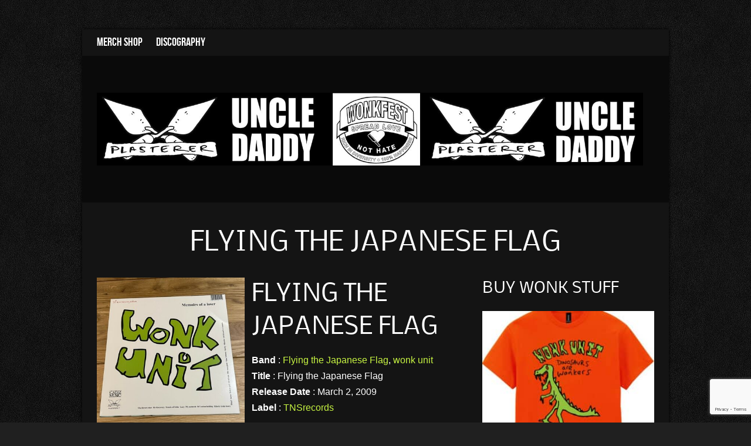

--- FILE ---
content_type: text/html; charset=UTF-8
request_url: https://wonkunit.com/band/flying-the-japanese-flag/
body_size: 14422
content:
<!DOCTYPE html><html lang="en-GB"><head><style id="rocket-critical-css">ul{box-sizing:border-box}.entry-content{counter-reset:footnotes}:root{--wp--preset--font-size--normal:16px;--wp--preset--font-size--huge:42px}.screen-reader-text{border:0;clip-path:inset(50%);height:1px;margin:-1px;overflow:hidden;padding:0;position:absolute;width:1px;word-wrap:normal!important}.ugb-columns:not(.ugb-columns--design-plain)>.ugb-inner-block>.ugb-block-content>.ugb-columns__item>:first-child{grid-area:one}.ugb-columns:not(.ugb-columns--design-plain)>.ugb-inner-block>.ugb-block-content>.ugb-columns__item>:nth-child(2){grid-area:two}.ugb-columns:not(.ugb-columns--design-plain)>.ugb-inner-block>.ugb-block-content>.ugb-columns__item>:nth-child(3){grid-area:three}.ugb-columns:not(.ugb-columns--design-plain)>.ugb-inner-block>.ugb-block-content>.ugb-columns__item>:nth-child(4){grid-area:four}.ugb-columns:not(.ugb-columns--design-plain)>.ugb-inner-block>.ugb-block-content>.ugb-columns__item>:nth-child(5){grid-area:five}.ugb-columns:not(.ugb-columns--design-plain)>.ugb-inner-block>.ugb-block-content>.ugb-columns__item>:nth-child(6){grid-area:six}.ugb-columns:not(.ugb-columns--design-plain)>.ugb-inner-block>.ugb-block-content>.ugb-columns__item>:nth-child(7){grid-area:seven}.ugb-columns:not(.ugb-columns--design-plain)>.ugb-inner-block>.ugb-block-content>.ugb-columns__item>:nth-child(8){grid-area:eight}@media screen and (max-width:768px){.ugb-columns>.ugb-inner-block>.ugb-block-content>.ugb-columns__item>.ugb-column{grid-area:inherit!important}.ugb-columns.ugb-columns--design-grid>.ugb-inner-block>.ugb-block-content>.ugb-columns__item>.ugb-column{grid-area:inherit}}@media (-ms-high-contrast:none){::-ms-backdrop{border-radius:9999px!important}}:root{--stk-block-width-default-detected:745px}:root{--content-width:745px}:root{--wp--preset--aspect-ratio--square:1;--wp--preset--aspect-ratio--4-3:4/3;--wp--preset--aspect-ratio--3-4:3/4;--wp--preset--aspect-ratio--3-2:3/2;--wp--preset--aspect-ratio--2-3:2/3;--wp--preset--aspect-ratio--16-9:16/9;--wp--preset--aspect-ratio--9-16:9/16;--wp--preset--color--black:#000;--wp--preset--color--cyan-bluish-gray:#abb8c3;--wp--preset--color--white:#fff;--wp--preset--color--pale-pink:#f78da7;--wp--preset--color--vivid-red:#cf2e2e;--wp--preset--color--luminous-vivid-orange:#ff6900;--wp--preset--color--luminous-vivid-amber:#fcb900;--wp--preset--color--light-green-cyan:#7bdcb5;--wp--preset--color--vivid-green-cyan:#00d084;--wp--preset--color--pale-cyan-blue:#8ed1fc;--wp--preset--color--vivid-cyan-blue:#0693e3;--wp--preset--color--vivid-purple:#9b51e0;--wp--preset--gradient--vivid-cyan-blue-to-vivid-purple:linear-gradient(135deg,rgba(6,147,227,1) 0%,#9b51e0 100%);--wp--preset--gradient--light-green-cyan-to-vivid-green-cyan:linear-gradient(135deg,#7adcb4 0%,#00d082 100%);--wp--preset--gradient--luminous-vivid-amber-to-luminous-vivid-orange:linear-gradient(135deg,rgba(252,185,0,1) 0%,rgba(255,105,0,1) 100%);--wp--preset--gradient--luminous-vivid-orange-to-vivid-red:linear-gradient(135deg,rgba(255,105,0,1) 0%,#cf2e2e 100%);--wp--preset--gradient--very-light-gray-to-cyan-bluish-gray:linear-gradient(135deg,#eee 0%,#a9b8c3 100%);--wp--preset--gradient--cool-to-warm-spectrum:linear-gradient(135deg,#4aeadc 0%,#9778d1 20%,#cf2aba 40%,#ee2c82 60%,#fb6962 80%,#fef84c 100%);--wp--preset--gradient--blush-light-purple:linear-gradient(135deg,#ffceec 0%,#9896f0 100%);--wp--preset--gradient--blush-bordeaux:linear-gradient(135deg,#fecda5 0%,#fe2d2d 50%,#6b003e 100%);--wp--preset--gradient--luminous-dusk:linear-gradient(135deg,#ffcb70 0%,#c751c0 50%,#4158d0 100%);--wp--preset--gradient--pale-ocean:linear-gradient(135deg,#fff5cb 0%,#b6e3d4 50%,#33a7b5 100%);--wp--preset--gradient--electric-grass:linear-gradient(135deg,#caf880 0%,#71ce7e 100%);--wp--preset--gradient--midnight:linear-gradient(135deg,#020381 0%,#2874fc 100%);--wp--preset--font-size--small:13px;--wp--preset--font-size--medium:20px;--wp--preset--font-size--large:36px;--wp--preset--font-size--x-large:42px;--wp--preset--spacing--20:.44rem;--wp--preset--spacing--30:.67rem;--wp--preset--spacing--40:1rem;--wp--preset--spacing--50:1.5rem;--wp--preset--spacing--60:2.25rem;--wp--preset--spacing--70:3.38rem;--wp--preset--spacing--80:5.06rem;--wp--preset--shadow--natural:6px 6px 9px rgba(0,0,0,.2);--wp--preset--shadow--deep:12px 12px 50px rgba(0,0,0,.4);--wp--preset--shadow--sharp:6px 6px 0px rgba(0,0,0,.2);--wp--preset--shadow--outlined:6px 6px 0px -3px rgba(255,255,255,1),6px 6px rgba(0,0,0,1);--wp--preset--shadow--crisp:6px 6px 0px rgba(0,0,0,1)}article.wolf-release{zoom:1;max-width:960px!important;margin-top:0!important;margin-left:auto;margin-right:auto;margin-bottom:50px}article.wolf-release:before,article.wolf-release:after{content:"";display:table}article.wolf-release:after{clear:both}article.wolf-release .entry-title{margin-top:0}article.wolf-release .entry-thumbnail{margin-left:0!important;margin-right:1%!important;width:32%!important;float:left}article.wolf-release .entry-content{margin-right:0!important;margin-left:1%!important;width:66%!important;float:left}.wolf-release-meta{margin-bottom:1em}@media screen and (max-width:799px){article.wolf-release .entry-thumbnail,article.wolf-release .entry-content{float:none;width:100%!important;margin-right:0!important;margin-left:0!important}article.wolf-release .entry-content{margin-top:15px}}:root{--woocommerce:#720eec;--wc-green:#7ad03a;--wc-red:#a00;--wc-orange:#ffba00;--wc-blue:#2ea2cc;--wc-primary:#720eec;--wc-primary-text:#fcfbfe;--wc-secondary:#e9e6ed;--wc-secondary-text:#515151;--wc-highlight:#958e09;--wc-highligh-text:#fff;--wc-content-bg:#fff;--wc-subtext:#767676;--wc-form-border-color:rgba(32,7,7,.8);--wc-form-border-radius:4px;--wc-form-border-width:1px}.woocommerce img{height:auto;max-width:100%}.woocommerce ul.product_list_widget li:after,.woocommerce ul.product_list_widget li:before{content:" ";display:table}.woocommerce ul.product_list_widget li:after{clear:both}.woocommerce ul.product_list_widget li img{float:right;height:auto}:root{--woocommerce:#720eec;--wc-green:#7ad03a;--wc-red:#a00;--wc-orange:#ffba00;--wc-blue:#2ea2cc;--wc-primary:#720eec;--wc-primary-text:#fcfbfe;--wc-secondary:#e9e6ed;--wc-secondary-text:#515151;--wc-highlight:#958e09;--wc-highligh-text:#fff;--wc-content-bg:#fff;--wc-subtext:#767676;--wc-form-border-color:rgba(32,7,7,.8);--wc-form-border-radius:4px;--wc-form-border-width:1px}.screen-reader-text{clip:rect(1px,1px,1px,1px);height:1px;overflow:hidden;position:absolute!important;width:1px;word-wrap:normal!important}.woocommerce ul.product_list_widget{list-style:none outside;padding:0;margin:0}.woocommerce ul.product_list_widget li{padding:4px 0;margin:0;list-style:none}.woocommerce ul.product_list_widget li:after,.woocommerce ul.product_list_widget li:before{content:" ";display:table}.woocommerce ul.product_list_widget li:after{clear:both}.woocommerce ul.product_list_widget li a{display:block;font-weight:700}.woocommerce ul.product_list_widget li img{float:right;margin-left:4px;width:32px;height:auto;box-shadow:none}.slides{margin:0;padding:0;list-style:none}.flexslider{padding:0}.slides:after{content:"<head>20";display:block;clear:both;visibility:hidden;line-height:0;height:0}.flexslider{margin:0 0 60px;background:#fff;border:4px solid #fff;position:relative;-webkit-border-radius:4px;-moz-border-radius:4px;-o-border-radius:4px;border-radius:4px;-webkit-box-shadow:0 1px 4px rgba(0,0,0,.2);-moz-box-shadow:0 1px 4px rgba(0,0,0,.2);-o-box-shadow:0 1px 4px rgba(0,0,0,.2);box-shadow:0 1px 4px rgba(0,0,0,.2);zoom:1}.flexslider .slides{zoom:1}article,aside,header,nav,section{display:block}html{font-family:sans-serif;-ms-text-size-adjust:100%;-webkit-text-size-adjust:100%}body{margin:0}a{background:0 0}h1{font-size:2em;margin:.67em 0}strong{font-weight:700}hr{-webkit-box-sizing:content-box;box-sizing:content-box;height:0}img{border:0}input,textarea{font-family:inherit;font-size:100%;margin:0}input{line-height:normal}input[type=submit]{-webkit-appearance:button}input::-moz-focus-inner{border:0;padding:0}textarea{overflow:auto;vertical-align:top}*{-webkit-box-sizing:border-box;box-sizing:border-box}*:after,*:before{-webkit-box-sizing:border-box;box-sizing:border-box}.clearfix,#main,.wrap,hr,.flexslider{zoom:1}.clearfix:before,#main:before,.wrap:before,hr:before,.flexslider:before,.clearfix:after,#main:after,.wrap:after,hr:after,.flexslider:after{content:"";display:table}.clearfix:after,#main:after,.wrap:after,hr:after,.flexslider:after{clear:both}body{overflow-x:hidden;background:#202020;color:#fff;font-size:16px;line-height:1.7;font-family:"Helvetica Neue",Helvetica,Arial,sans-serif;position:relative}article,aside,header,nav,section{-ms-word-wrap:break-word;word-wrap:break-word}article img,aside img,header img,section img{max-width:100%}#page{position:relative}#main{margin:0 auto;padding-top:40px;padding-bottom:60px;min-height:250px}.wrap{margin:0 auto}.wrap{width:1140px}.wrap{max-width:1140px;width:95%}#primary{margin-right:3.8%;width:65.4%;float:left}#secondary{width:30.8%;float:right}#primary hr:last-child{display:none}hr{display:block;border:none;height:3px;background:rgba(255,255,255,.05);margin:2.5em auto;width:100%}a{color:#d16f4e;text-decoration:none;outline:none}a>img{-webkit-backface-visibility:hidden}ul{list-style-type:square;margin:0;padding:0}h1,h2,h3{font-family:"Montserrat",sans-serif;text-rendering:optimizelegibility;-webkit-font-smoothing:antialiased;-moz-osx-font-smoothing:grayscale;font-weight:700;margin-top:0}h2 a{text-decoration:none}h1,h2,h3{font-style:normal;line-height:1.4em;margin-bottom:.83em;font-weight:400}h1{font-size:280%;line-height:1.3em;margin-bottom:.67em}h2{font-size:250%;margin-bottom:.4em}h3{font-size:200%;margin-bottom:.67em}h2.entry-title{margin-bottom:0}h1,h2,h3,h2 a{color:#fff}.entry-title a{color:#fff!important}a.more-link,input[type=submit]{-webkit-box-sizing:border-box;box-sizing:border-box;text-decoration:none!important;position:relative;vertical-align:middle;display:inline-block;background:#fff;color:#333!important;width:auto;padding:.8em 1.2em .8em;margin:0 .1em .5em .2em;text-shadow:none!important;text-align:center;font-weight:700;font-size:13px;line-height:1!important;letter-spacing:0;outline:none;border:none!important;-webkit-box-shadow:none!important;-moz-box-shadow:none!important;-o-box-shadow:none!important;-webkit-border-radius:0!important;-moz-border-radius:0!important;-o-border-radius:0!important}a.more-link{margin-left:0}@font-face{font-family:'WolfIcons';src:url(//wonkunit.com/wp-content/themes/live/css/fonts/WolfIcons.eot);src:url(//wonkunit.com/wp-content/themes/live/css/fonts/WolfIcons.eot?#iefix) format("embedded-opentype"),url(//wonkunit.com/wp-content/themes/live/css/fonts/WolfIcons.svg#WolfIcons) format("svg"),url(//wonkunit.com/wp-content/themes/live/css/fonts/WolfIcons.woff) format("woff"),url(//wonkunit.com/wp-content/themes/live/css/fonts/WolfIcons.ttf) format("truetype");font-weight:400;font-style:normal}.site-header{height:auto;margin:0;padding:0;position:relative;width:100%}.site-header .table-head{display:table;width:100%;margin:25px 0}#logo-container{width:49%;padding-right:1%;display:table-cell;vertical-align:middle}#logo-container a{display:inline-block}#logo-container img{max-width:100%;vertical-align:bottom}#head-slider-container{width:49%;padding-left:1%;display:table-cell}.site-navigation a{font-weight:400;text-decoration:none;color:#fff;font-size:20px}.main-navigation .nav-menu{display:block;border:0;margin:0;padding:0;margin-top:0;list-style-type:none;position:relative;padding-left:75px;z-index:999;font-size:18px}.main-navigation .nav-menu li{float:left;position:relative;min-height:45px;line-height:45px;text-rendering:optimizelegibility;-webkit-font-smoothing:antialiased;-moz-osx-font-smoothing:grayscale}.main-navigation .nav-menu li a{display:block;padding-right:23px;border:0;color:#fff;text-decoration:none!important}.main-navigation .nav-menu li:last-child{margin-bottom:0}.main-navigation .nav-menu li ul.sub-menu{padding-left:0;background-color:#333;display:none;margin-top:0;float:left;padding:0;position:absolute;top:44px;left:-8px;z-index:99998}.main-navigation .nav-menu li ul.sub-menu li{display:block;margin:0;min-height:45px}.main-navigation .nav-menu li ul.sub-menu li a{display:block;padding-left:15px;margin:0;color:#fff!important;width:185px;-webkit-box-shadow:none;box-shadow:none;border:none}#primary-menu ul.sub-menu{font-weight:400}#primary-menu ul.sub-menu li{margin-left:0!important}#mobile-menu-container{display:none}#mobile-menu-dropdown{font-size:20px}.page-header{text-align:center}.entry-thumbnail{margin-bottom:1em}.entry-thumbnail{display:block}.entry-thumbnail a{display:block}.entry-thumbnail a img{vertical-align:bottom}.entry-content{margin-top:0;margin-bottom:30px}.entry-content .entry-title{margin-bottom:0}.wrap img,.entry-thumbnail img,.widget img{max-width:100%}.wrap img,img[class*=attachment-]{height:auto}img.wp-post-image{height:auto;max-width:100%}iframe{border:none!important;max-width:100%}input[type=text],textarea{font-family:inherit;font-size:inherit;line-height:inherit;color:#333;border:none;line-height:inherit;padding:.7em .4em;border:1px solid rgba(0,0,0,.1);border-color:rgba(0,0,0,.3);text-shadow:none}textarea{width:100%;height:250px}input[type=submit]{width:auto;margin:0;position:relative;top:-1px}input[type=text]{width:60%}textarea{width:100%}input[type=text],textarea{background:rgba(255,255,255,.9);color:#000}.widget ul{margin-left:0}#secondary .widget-title{margin-top:0;border:none}#secondary .widget{font-size:13px}#secondary .widget ul{padding:0;margin:0}#secondary .widget ul li{margin-left:1.2em}#secondary .widget{padding-bottom:30px;margin-bottom:20px;border-bottom:3px solid rgba(255,255,255,.05)}article.wolf-release{max-width:1200px!important}article.wolf-release .entry-thumbnail{width:40.5%!important;margin-right:1%!important}article.wolf-release .entry-thumbnail img{width:100%}article.wolf-release .entry-content{width:57.5%!important;margin-left:1%!important;float:left}.wolf-release .entry-content{margin-bottom:0}.wolf-release .entry-content .entry-title{margin-bottom:15px}.wolf-woocommerce .widget.woocommerce ul li{margin-left:0!important}.woocommerce ul.product_list_widget li img{width:auto!important}a#top-arrow{display:none;width:50px;height:50px;background:#333;position:fixed;right:40px;bottom:30px;z-index:9999;border-radius:50px}a#top-arrow:before{text-shadow:none;content:"\e05a";-webkit-font-smoothing:antialiased!important;font-family:'WolfIcons';font-weight:400!important;text-decoration:none!important;line-height:1;color:#fff;top:17px;left:17px;position:absolute;font-size:16px}.flexslider{margin:0 0 1em;border:none;background:0 0;border-radius:0;-webkit-box-shadow:none;box-shadow:none}.flexslider ul{margin:0!important;padding:0!important;list-style-type:none!important}.grunge{background:#202020 url(//wonkunit.com/wp-content/themes/live/images/grunge/bg-grunge.jpg)}.wrapped #page{display:block;position:relative;max-width:1200px;width:100%;margin-top:50px;margin-left:auto;margin-right:auto;margin-bottom:100px}.grunge.wrapped #page{background:#141414;-webkit-box-shadow:0 0 5px #000;box-shadow:0 0 5px #000}@media screen and (max-width:1600px){.wrapped #page{max-width:1000px}}@media screen and (max-width:1024px){header#masthead{padding-bottom:15px}#logo-container{float:none;width:100%;text-align:center;margin-top:0;padding-top:20px}#head-slider-container{display:none}article.wolf-release .entry-thumbnail img{width:auto}.wolf-release .entry-thumbnail{text-align:center}}@media screen and (max-width:799px){*{background-attachment:scroll!important}body{font-size:95%}#primary-menu-container{display:none!important}#mobile-menu-container{padding:0;float:none;text-align:center;display:block}#mobile-menu-container #mobile-menu{display:none}#mobile-menu-container #mobile-menu-dropdown{display:block}#mobile-menu-container #mobile-menu-dropdown li{position:relative;margin-right:0;border-top:none}#mobile-menu-container #mobile-menu-dropdown li:before{font-family:'WolfIcons';font-weight:400!important;text-decoration:none!important;line-height:1;vertical-align:text-bottom;background-image:none!important;font-size:1em!important;font-style:normal;-webkit-font-smoothing:antialiased;-moz-osx-font-smoothing:grayscale;content:"\e000";position:absolute;right:5px;top:8px;font-size:20px;font-weight:400!important;width:20px;height:20px}#mobile-menu-container ul{padding:0}#mobile-menu-container ul li{float:none;margin:0;padding:0;width:100%;line-height:40px;border-bottom:1px dashed #333}#mobile-menu-container ul li:first-child{border-top:1px dashed #333}#mobile-menu-container ul li:last-child{border-bottom:none!important}#mobile-menu-container ul li a{text-decoration:none;line-height:40px;display:block}#primary,#secondary{zoom:1;float:none;width:100%;margin-left:0;margin-right:0}#primary:before,#primary:after,#secondary:before,#secondary:after{content:"";display:table}#primary:after,#secondary:after{clear:both}#secondary{margin-top:2em;margin-bottom:2.5em}input[type=submit],input[type=text]{width:100%}a#top-arrow{display:none!important}article.wolf-release .entry-thumbnail,article.wolf-release .entry-content{float:none;width:100%!important;margin-right:0!important;margin-left:0!important}article.wolf-release .entry-content{margin-top:15px}}@media screen and (max-width:600px){header#masthead{background-attachment:scroll!important}article.wolf-release .entry-thumbnail img{width:100%}}@font-face{font-family:'NobileRegular';src:url('https://wonkunit.com/wp-content/themes/live/css/fonts/nobile-webfont.eot');src:url('https://wonkunit.com/wp-content/themes/live/css/fonts/nobile-webfont.eot?#iefix') format('embedded-opentype'),url('https://wonkunit.com/wp-content/themes/live/css/fonts/nobile-webfont.woff') format('woff'),url('https://wonkunit.com/wp-content/themes/live/css/fonts/nobile-webfont.ttf') format('truetype'),url('https://wonkunit.com/wp-content/themes/live/css/fonts/nobile-webfont.svg#NobileRegular') format('svg');font-weight:400;font-style:normal}@font-face{font-family:'BebasRegular';src:url('https://wonkunit.com/wp-content/themes/live/css/fonts/BebasNeue-webfont.eot');src:url('https://wonkunit.com/wp-content/themes/live/css/fonts/BebasNeue-webfont.eot?#iefix') format('embedded-opentype'),url('https://wonkunit.com/wp-content/themes/live/css/fonts/BebasNeue-webfont.woff') format('woff'),url('https://wonkunit.com/wp-content/themes/live/css/fonts/BebasNeue-webfont.ttf') format('truetype'),url('https://wonkunit.com/wp-content/themes/live/css/fonts/BebasNeue-webfont.svg#BebasRegular') format('svg');font-weight:400;font-style:normal}.grunge header#masthead{background-image:none!important}.grunge header#masthead{background-color:#0a0a0a}body{font-family:'Helvetica Neue',Helvetica,Arial,sans-serif}h1,h2,h3{font-family:'NobileRegular'}h1,h2,h3{text-transform:uppercase}.site-navigation a,#mobile-menu-dropdown li{font-weight:400;font-family:'BebasRegular'}.site-navigation a,#mobile-menu-dropdown li{text-transform:standard}#head-slider-container{height:200px!important}h1,h2,h3{font-weight:400}h1,h2,h3{text-transform:uppercase}.site-navigation a,#mobile-menu-dropdown li{font-weight:400}#logo-container{width:100%}a{color:#c8f542}a{color:#c8f542}.screen-reader-text{clip:rect(1px,1px,1px,1px);word-wrap:normal!important;border:0;clip-path:inset(50%);height:1px;margin:-1px;overflow:hidden;overflow-wrap:normal!important;padding:0;position:absolute!important;width:1px}</style><meta http-equiv="Content-Type" content="text/html; charset=UTF-8" /><meta name="viewport" content="width=device-width, initial-scale=1.0"/><meta name="generator" content="Live! 2.0.6.9" /><meta name="generator" content="Wolf Framework 1.4.2.5" /><link rel="preload" media="print" onload="this.onload=null;this.media='all';" id="ao_optimized_gfonts" href="https://fonts.googleapis.com/css?family=PT+Serif:400,700,400italic,700italic%7CSource+Sans+Pro:400,700,900%7CLato:400,700%7CMontserrat:400,700&#038;subset=latin%2Clatin-ext&amp;display=swap" as="style" onload="this.onload=null;this.rel='stylesheet'"><link rel="shortcut icon" href="https://wonkunit.com/wp-content/themes/live/images/favicons/favicon.ico"><link rel="apple-touch-icon" href="https://wonkunit.com/wp-content/themes/live/images/favicons/touch-icon-57x57.png"><link rel="apple-touch-icon" sizes="72x72" href="https://wonkunit.com/wp-content/themes/live/images/favicons/touch-icon-72x72.png"><link rel="apple-touch-icon" sizes="114x114" href="https://wonkunit.com/wp-content/themes/live/images/favicons/touch-icon-114x114.png"><meta property="og:site_name" content="Wonk Unit" /><meta property="og:url" content="https://wonkunit.com/release/flying-the-japanese-flag/" /><meta property="og:image" content="https://wonkunit.com/wp-content/uploads/2009/03/flying-japanese-flag-back-300x300.jpg" /><meta property="og:type" content="website" /><meta itemprop="name" content="Wonk Unit"><meta itemprop="image" content="https://wonkunit.com/wp-content/uploads/2009/03/flying-japanese-flag-back-300x300.jpg"><link media="all" href="https://wonkunit.com/wp-content/cache/autoptimize/css/autoptimize_db6ded0fadd8d150eca6bfb53eda1356.css" as="style" onload="this.onload=null;this.rel='stylesheet'" rel="preload"><link media="only screen and (max-width: 768px)" href="https://wonkunit.com/wp-content/cache/autoptimize/css/autoptimize_6fe211f8bb15af76999ce9135805d7af.css" as="style" onload="this.onload=null;this.rel='stylesheet'" rel="preload"><title>Flying the Japanese Flag Archives - Wonk Unit</title><link rel="profile" href="https://gmpg.org/xfn/11" /><link rel="alternate" type="application/rss+xml" title="Wonk Unit RSS Feed" href="https://wonkunit.com/feed/" /><link rel="pingback" href="" /><meta name='robots' content='index, follow, max-image-preview:large, max-snippet:-1, max-video-preview:-1' /><link rel="canonical" href="https://wonkunit.com/band/flying-the-japanese-flag/" /><meta property="og:locale" content="en_GB" /><meta property="og:type" content="article" /><meta property="og:title" content="Flying the Japanese Flag Archives - Wonk Unit" /><meta property="og:url" content="https://wonkunit.com/band/flying-the-japanese-flag/" /><meta property="og:site_name" content="Wonk Unit" /><meta property="og:image" content="https://wonkunit.com/wp-content/uploads/2015/03/Honk-if-you-Wonk-tshirt.jpg" /><meta property="og:image:width" content="350" /><meta property="og:image:height" content="466" /><meta property="og:image:type" content="image/jpeg" /><meta name="twitter:card" content="summary_large_image" /><meta name="twitter:site" content="@wonk_unit" /> <script type="application/ld+json" class="yoast-schema-graph">{"@context":"https://schema.org","@graph":[{"@type":"CollectionPage","@id":"https://wonkunit.com/band/flying-the-japanese-flag/","url":"https://wonkunit.com/band/flying-the-japanese-flag/","name":"Flying the Japanese Flag Archives - Wonk Unit","isPartOf":{"@id":"https://wonkunit.com/#website"},"primaryImageOfPage":{"@id":"https://wonkunit.com/band/flying-the-japanese-flag/#primaryimage"},"image":{"@id":"https://wonkunit.com/band/flying-the-japanese-flag/#primaryimage"},"thumbnailUrl":"https://wonkunit.com/wp-content/uploads/2009/03/flying-japanese-flag-back-scaled.jpg","breadcrumb":{"@id":"https://wonkunit.com/band/flying-the-japanese-flag/#breadcrumb"},"inLanguage":"en-GB"},{"@type":"ImageObject","inLanguage":"en-GB","@id":"https://wonkunit.com/band/flying-the-japanese-flag/#primaryimage","url":"https://wonkunit.com/wp-content/uploads/2009/03/flying-japanese-flag-back-scaled.jpg","contentUrl":"https://wonkunit.com/wp-content/uploads/2009/03/flying-japanese-flag-back-scaled.jpg","width":2048,"height":2048,"caption":"flying japanese flag back"},{"@type":"BreadcrumbList","@id":"https://wonkunit.com/band/flying-the-japanese-flag/#breadcrumb","itemListElement":[{"@type":"ListItem","position":1,"name":"Home","item":"https://wonkunit.com/"},{"@type":"ListItem","position":2,"name":"Flying the Japanese Flag"}]},{"@type":"WebSite","@id":"https://wonkunit.com/#website","url":"https://wonkunit.com/","name":"Wonk Unit","description":"DIY Punk&#039;s Royalty","publisher":{"@id":"https://wonkunit.com/#organization"},"potentialAction":[{"@type":"SearchAction","target":{"@type":"EntryPoint","urlTemplate":"https://wonkunit.com/?s={search_term_string}"},"query-input":{"@type":"PropertyValueSpecification","valueRequired":true,"valueName":"search_term_string"}}],"inLanguage":"en-GB"},{"@type":"Organization","@id":"https://wonkunit.com/#organization","name":"Wonk Unit","url":"https://wonkunit.com/","logo":{"@type":"ImageObject","inLanguage":"en-GB","@id":"https://wonkunit.com/#/schema/logo/image/","url":"https://wonkunit.com/wp-content/uploads/2014/09/Wonk-plastic-logo.jpg","contentUrl":"https://wonkunit.com/wp-content/uploads/2014/09/Wonk-plastic-logo.jpg","width":473,"height":372,"caption":"Wonk Unit"},"image":{"@id":"https://wonkunit.com/#/schema/logo/image/"},"sameAs":["https://www.facebook.com/wonkunitband","https://x.com/wonk_unit","https://instagram.com/wonk_unit/","https://www.youtube.com/user/WonkUnitLondon/"]}]}</script> <link href='https://fonts.gstatic.com' crossorigin='anonymous' rel='preconnect' /><link rel="alternate" type="application/rss+xml" title="Wonk Unit &raquo; Feed" href="https://wonkunit.com/feed/" /><link rel="alternate" type="application/rss+xml" title="Wonk Unit &raquo; Comments Feed" href="https://wonkunit.com/comments/feed/" /><link rel="alternate" type="application/rss+xml" title="Wonk Unit &raquo; Flying the Japanese Flag Artist Feed" href="https://wonkunit.com/band/flying-the-japanese-flag/feed/" /> <script type="text/javascript" src="https://wonkunit.com/wp-includes/js/jquery/jquery.min.js" id="jquery-core-js"></script> <script type="text/javascript" id="wc-add-to-cart-js-extra">var wc_add_to_cart_params = {"ajax_url":"/wp-admin/admin-ajax.php","wc_ajax_url":"/?wc-ajax=%%endpoint%%","i18n_view_cart":"View basket","cart_url":"https://wonkunit.com/cart/","is_cart":"","cart_redirect_after_add":"yes"};
//# sourceURL=wc-add-to-cart-js-extra</script> <script type="text/javascript" id="woocommerce-js-extra">var woocommerce_params = {"ajax_url":"/wp-admin/admin-ajax.php","wc_ajax_url":"/?wc-ajax=%%endpoint%%","i18n_password_show":"Show password","i18n_password_hide":"Hide password"};
//# sourceURL=woocommerce-js-extra</script> <link rel="https://api.w.org/" href="https://wonkunit.com/wp-json/" /><link rel="EditURI" type="application/rsd+xml" title="RSD" href="https://wonkunit.com/xmlrpc.php?rsd" /><meta name="generator" content="WordPress 6.9" /><meta name="generator" content="WolfDiscography 1.5.1" /><meta name="generator" content="WooCommerce 10.4.3" /> <noscript><style>.woocommerce-product-gallery{ opacity: 1 !important; }</style></noscript> <script>/*! loadCSS rel=preload polyfill. [c]2017 Filament Group, Inc. MIT License */
(function(w){"use strict";if(!w.loadCSS){w.loadCSS=function(){}}
var rp=loadCSS.relpreload={};rp.support=(function(){var ret;try{ret=w.document.createElement("link").relList.supports("preload")}catch(e){ret=!1}
return function(){return ret}})();rp.bindMediaToggle=function(link){var finalMedia=link.media||"all";function enableStylesheet(){link.media=finalMedia}
if(link.addEventListener){link.addEventListener("load",enableStylesheet)}else if(link.attachEvent){link.attachEvent("onload",enableStylesheet)}
setTimeout(function(){link.rel="stylesheet";link.media="only x"});setTimeout(enableStylesheet,3000)};rp.poly=function(){if(rp.support()){return}
var links=w.document.getElementsByTagName("link");for(var i=0;i<links.length;i++){var link=links[i];if(link.rel==="preload"&&link.getAttribute("as")==="style"&&!link.getAttribute("data-loadcss")){link.setAttribute("data-loadcss",!0);rp.bindMediaToggle(link)}}};if(!rp.support()){rp.poly();var run=w.setInterval(rp.poly,500);if(w.addEventListener){w.addEventListener("load",function(){rp.poly();w.clearInterval(run)})}else if(w.attachEvent){w.attachEvent("onload",function(){rp.poly();w.clearInterval(run)})}}
if(typeof exports!=="undefined"){exports.loadCSS=loadCSS}
else{w.loadCSS=loadCSS}}(typeof global!=="undefined"?global:this))</script> <!--[if lt IE 9]> <script src="https://wonkunit.com/wp-content/themes/live/js/html5shiv.js" type="text/javascript"></script> <![endif]--></head><body data-rsssl=1 class="archive tax-band term-flying-the-japanese-flag term-95 wp-theme-live theme-live wolf-discography woocommerce-no-js wolf wolf-woocommerce wolf-woocommerce-buttons wrapped grunge sidebar-right sticky-menu is-multi-author"><div id="top"></div><a id="top-arrow" class="scroll" href="#top"></a><div id="fb-root"></div><script type="text/javascript">(function(doc, script) {
			        var js,
			        fjs = doc.getElementsByTagName(script)[0],
			        add = function(url, id) {
			            if (doc.getElementById(id)) {return;}
			            js = doc.createElement(script);
			            js.src = url;
			            id && (js.id = id);
			            fjs.parentNode.insertBefore(js, fjs);
			        };add("//connect.facebook.net/en_US/all.js#xfbml=1", "facebook-jssdk");
add("https://apis.google.com/js/plusone.js");
add("//assets.pinterest.com/js/pinit.js");
}(document, "script"));</script> <div id="page" class="hfeed site"><nav id="primary-menu-container" role="navigation" class="site-navigation main-navigation clearfix"><div class="wrap"><div class="menu-top-menu-container"><ul id="primary-menu" class="nav-menu"><li id="menu-item-39" class="menu-item menu-item-type-post_type menu-item-object-page menu-item-home menu-item-has-children menu-item-39"><a href="https://wonkunit.com/" data-wpel-link="internal">Merch Shop</a><ul class="sub-menu"><li id="menu-item-38" class="menu-item menu-item-type-post_type menu-item-object-page menu-item-38"><a href="https://wonkunit.com/cart/" data-wpel-link="internal">Cart</a></li></ul></li><li id="menu-item-44" class="menu-item menu-item-type-post_type menu-item-object-page menu-item-44"><a href="https://wonkunit.com/discography/" data-wpel-link="internal">Discography</a></li></ul></div></div></nav><header id="masthead" class="site-header" role="banner"><div class="wrap"><div class="table-head"><div id="logo-container"><div id="logo"> <a href="https://wonkunit.com/" rel="home" data-wpel-link="internal"> <noscript><img src="https://wonkunit.com/wp-content/uploads/2022/02/wonkunitheader2.jpg" alt="Wonk Unit"></noscript><img class="lazyload" src='data:image/svg+xml,%3Csvg%20xmlns=%22http://www.w3.org/2000/svg%22%20viewBox=%220%200%20210%20140%22%3E%3C/svg%3E' data-src="https://wonkunit.com/wp-content/uploads/2022/02/wonkunitheader2.jpg" alt="Wonk Unit"> </a></div></div><div id="head-slider-container">  <script type="text/javascript">jQuery(window).load(function(){
				var firstImg = jQuery('.slides li').first().find('img').css('opacity', 1);
				jQuery("#flexslider").flexslider({
					animation: "fade",
					controlNav: true,
					directionNav: true,
					pauseOnHover: true, 
					slideshow: true,
					slideshowSpeed: 3500,
					animationSpeed: 800, 
					touch: true
				});
				
			});</script> <div class="flexslider flexslider-fade" id="flexslider"><ul class="slides"></ul></div></div></div></div></header><nav id="mobile-menu-container" role="navigation" class="site-navigation mobile-navigation"><ul id="mobile-menu-dropdown"><li>Browse</li></ul><div class="menu-top-menu-container"><ul id="mobile-menu" class="menu"><li class="menu-item menu-item-type-post_type menu-item-object-page menu-item-home menu-item-has-children menu-item-39"><a href="https://wonkunit.com/" data-wpel-link="internal">Merch Shop</a><ul class="sub-menu"><li class="menu-item menu-item-type-post_type menu-item-object-page menu-item-38"><a href="https://wonkunit.com/cart/" data-wpel-link="internal">Cart</a></li></ul></li><li class="menu-item menu-item-type-post_type menu-item-object-page menu-item-44"><a href="https://wonkunit.com/discography/" data-wpel-link="internal">Discography</a></li></ul></div></nav><section id="main" class="site-main clearfix"><div class="wrap"><header class="page-header"><h1 class='page-title'>Flying the Japanese Flag</h1><div class='category-description'></div></header><div id="primary" class="content-area"><div id="content" class="site-content" role="main"><article id="post-23" class="wolf-release clearfix post-23 release type-release status-publish has-post-thumbnail hentry band-flying-the-japanese-flag band-wonk-unit label-tnsrecords release_genre-punk has-thumbnail"><div class="entry-thumbnail"> <a href="https://wonkunit.com/release/flying-the-japanese-flag/" title="Permalink to Flying the Japanese Flag" data-wpel-link="internal"> <img width="400" height="400" src="[data-uri]" data-lazy-src="https://wonkunit.com/wp-content/uploads/2009/03/flying-japanese-flag-back-400x400.jpg" class="attachment-CD size-CD wp-post-image" alt="flying japanese flag back" decoding="async" fetchpriority="high" data-lazy-srcset="https://wonkunit.com/wp-content/uploads/2009/03/flying-japanese-flag-back-400x400.jpg 400w, https://wonkunit.com/wp-content/uploads/2009/03/flying-japanese-flag-back-300x300.jpg 300w, https://wonkunit.com/wp-content/uploads/2009/03/flying-japanese-flag-back-100x100.jpg 100w, https://wonkunit.com/wp-content/uploads/2009/03/flying-japanese-flag-back-600x600.jpg 600w, https://wonkunit.com/wp-content/uploads/2009/03/flying-japanese-flag-back-750x750.jpg 750w, https://wonkunit.com/wp-content/uploads/2009/03/flying-japanese-flag-back-80x80.jpg 80w, https://wonkunit.com/wp-content/uploads/2009/03/flying-japanese-flag-back-1536x1536.jpg 1536w, https://wonkunit.com/wp-content/uploads/2009/03/flying-japanese-flag-back-scaled.jpg 2048w, https://wonkunit.com/wp-content/uploads/2009/03/flying-japanese-flag-back-372x372.jpg 372w, https://wonkunit.com/wp-content/uploads/2009/03/flying-japanese-flag-back-180x180.jpg 180w, https://wonkunit.com/wp-content/uploads/2009/03/flying-japanese-flag-back-360x360.jpg 360w, https://wonkunit.com/wp-content/uploads/2009/03/flying-japanese-flag-back-410x410.jpg 410w, https://wonkunit.com/wp-content/uploads/2009/03/flying-japanese-flag-back-390x390.jpg 390w, https://wonkunit.com/wp-content/uploads/2009/03/flying-japanese-flag-back-750x750@2x.jpg 1500w, https://wonkunit.com/wp-content/uploads/2009/03/flying-japanese-flag-back-80x80@2x.jpg 160w" data-lazy-sizes="(max-width: 400px) 100vw, 400px" /><noscript><img width="400" height="400" src="https://wonkunit.com/wp-content/uploads/2009/03/flying-japanese-flag-back-400x400.jpg" class="attachment-CD size-CD wp-post-image" alt="flying japanese flag back" decoding="async" fetchpriority="high" srcset="https://wonkunit.com/wp-content/uploads/2009/03/flying-japanese-flag-back-400x400.jpg 400w, https://wonkunit.com/wp-content/uploads/2009/03/flying-japanese-flag-back-300x300.jpg 300w, https://wonkunit.com/wp-content/uploads/2009/03/flying-japanese-flag-back-100x100.jpg 100w, https://wonkunit.com/wp-content/uploads/2009/03/flying-japanese-flag-back-600x600.jpg 600w, https://wonkunit.com/wp-content/uploads/2009/03/flying-japanese-flag-back-750x750.jpg 750w, https://wonkunit.com/wp-content/uploads/2009/03/flying-japanese-flag-back-80x80.jpg 80w, https://wonkunit.com/wp-content/uploads/2009/03/flying-japanese-flag-back-1536x1536.jpg 1536w, https://wonkunit.com/wp-content/uploads/2009/03/flying-japanese-flag-back-scaled.jpg 2048w, https://wonkunit.com/wp-content/uploads/2009/03/flying-japanese-flag-back-372x372.jpg 372w, https://wonkunit.com/wp-content/uploads/2009/03/flying-japanese-flag-back-180x180.jpg 180w, https://wonkunit.com/wp-content/uploads/2009/03/flying-japanese-flag-back-360x360.jpg 360w, https://wonkunit.com/wp-content/uploads/2009/03/flying-japanese-flag-back-410x410.jpg 410w, https://wonkunit.com/wp-content/uploads/2009/03/flying-japanese-flag-back-390x390.jpg 390w, https://wonkunit.com/wp-content/uploads/2009/03/flying-japanese-flag-back-750x750@2x.jpg 1500w, https://wonkunit.com/wp-content/uploads/2009/03/flying-japanese-flag-back-80x80@2x.jpg 160w" sizes="(max-width: 400px) 100vw, 400px" /></noscript> </a></div><div class="entry-content"><h2 class="entry-title"> <a class="entry-link" href="https://wonkunit.com/release/flying-the-japanese-flag/" title="Permalink to Flying the Japanese Flag" rel="bookmark" data-wpel-link="internal">Flying the Japanese Flag</a></h2><div class="wolf-release-meta"> <strong>Band </strong> : <a href="https://wonkunit.com/band/flying-the-japanese-flag/" rel="tag" data-wpel-link="internal">Flying the Japanese Flag</a>, <a href="https://wonkunit.com/band/wonk-unit/" rel="tag" data-wpel-link="internal">wonk unit</a><br> <strong>Title</strong> : Flying the Japanese Flag<br> <strong>Release Date</strong> : March 2, 2009<br> <strong>Label </strong> : <a href="https://wonkunit.com/label/tnsrecords/" rel="tag" data-wpel-link="internal">TNSrecords</a><br></div> <a href="https://wonkunit.com/release/flying-the-japanese-flag/" class="more-link" data-wpel-link="internal">View details</a></div></article><hr></div></div><aside id="secondary" class="widget-area" role="complementary"><div class="sidebar-inner"><aside id="woocommerce_widget_cart-2" class="widget woocommerce widget_shopping_cart"><div class="widget-content"><h3 class="widget-title">Cart</h3><div class="hide_cart_widget_if_empty"><div class="widget_shopping_cart_content"></div></div></div></aside><aside id="woocommerce_products-3" class="widget woocommerce widget_products"><div class="widget-content"><h3 class="widget-title">Buy Wonk Stuff</h3><ul class="product_list_widget"><li> <a href="https://wonkunit.com/shop/dinosaurs-are-wankers-t-shirts-2/" data-wpel-link="internal"> <noscript><img width="300" height="300" src="https://wonkunit.com/wp-content/uploads/2025/11/dino-orange-300x300.jpg" class="attachment-woocommerce_thumbnail size-woocommerce_thumbnail" alt="Dinosaurs are Wankers - T-Shirts" decoding="async" srcset="https://wonkunit.com/wp-content/uploads/2025/11/dino-orange-300x300.jpg 300w, https://wonkunit.com/wp-content/uploads/2025/11/dino-orange-80x80.jpg 80w, https://wonkunit.com/wp-content/uploads/2025/11/dino-orange-180x180.jpg 180w, https://wonkunit.com/wp-content/uploads/2025/11/dino-orange-360x360.jpg 360w, https://wonkunit.com/wp-content/uploads/2025/11/dino-orange-410x410.jpg 410w, https://wonkunit.com/wp-content/uploads/2025/11/dino-orange-400x400.jpg 400w, https://wonkunit.com/wp-content/uploads/2025/11/dino-orange-100x100.jpg 100w, https://wonkunit.com/wp-content/uploads/2025/11/dino-orange-80x80@2x.jpg 160w" sizes="(max-width: 300px) 100vw, 300px" /></noscript><img width="300" height="300" src='data:image/svg+xml,%3Csvg%20xmlns=%22http://www.w3.org/2000/svg%22%20viewBox=%220%200%20300%20300%22%3E%3C/svg%3E' data-src="https://wonkunit.com/wp-content/uploads/2025/11/dino-orange-300x300.jpg" class="lazyload attachment-woocommerce_thumbnail size-woocommerce_thumbnail" alt="Dinosaurs are Wankers - T-Shirts" decoding="async" data-srcset="https://wonkunit.com/wp-content/uploads/2025/11/dino-orange-300x300.jpg 300w, https://wonkunit.com/wp-content/uploads/2025/11/dino-orange-80x80.jpg 80w, https://wonkunit.com/wp-content/uploads/2025/11/dino-orange-180x180.jpg 180w, https://wonkunit.com/wp-content/uploads/2025/11/dino-orange-360x360.jpg 360w, https://wonkunit.com/wp-content/uploads/2025/11/dino-orange-410x410.jpg 410w, https://wonkunit.com/wp-content/uploads/2025/11/dino-orange-400x400.jpg 400w, https://wonkunit.com/wp-content/uploads/2025/11/dino-orange-100x100.jpg 100w, https://wonkunit.com/wp-content/uploads/2025/11/dino-orange-80x80@2x.jpg 160w" data-sizes="(max-width: 300px) 100vw, 300px" /> <span class="product-title">Dinosaurs are Wankers - T-Shirts</span> </a> From: <span class="woocommerce-Price-amount amount"><bdi><span class="woocommerce-Price-currencySymbol">&pound;</span>20.00</bdi></span></li><li> <a href="https://wonkunit.com/shop/dinosaurs-are-wankers-hoodies/" data-wpel-link="internal"> <noscript><img width="300" height="300" src="https://wonkunit.com/wp-content/uploads/2025/11/IMG_5036-scaled-e1762439711508-300x300.jpg" class="attachment-woocommerce_thumbnail size-woocommerce_thumbnail" alt="Dinosaurs are Wankers Hoodies" decoding="async" srcset="https://wonkunit.com/wp-content/uploads/2025/11/IMG_5036-scaled-e1762439711508-300x300.jpg 300w, https://wonkunit.com/wp-content/uploads/2025/11/IMG_5036-scaled-e1762439711508-80x80.jpg 80w, https://wonkunit.com/wp-content/uploads/2025/11/IMG_5036-scaled-e1762439711508-180x180.jpg 180w, https://wonkunit.com/wp-content/uploads/2025/11/IMG_5036-scaled-e1762439711508-360x360.jpg 360w, https://wonkunit.com/wp-content/uploads/2025/11/IMG_5036-scaled-e1762439711508-410x410.jpg 410w, https://wonkunit.com/wp-content/uploads/2025/11/IMG_5036-scaled-e1762439711508-400x400.jpg 400w, https://wonkunit.com/wp-content/uploads/2025/11/IMG_5036-scaled-e1762439711508-100x100.jpg 100w" sizes="(max-width: 300px) 100vw, 300px" /></noscript><img width="300" height="300" src='data:image/svg+xml,%3Csvg%20xmlns=%22http://www.w3.org/2000/svg%22%20viewBox=%220%200%20300%20300%22%3E%3C/svg%3E' data-src="https://wonkunit.com/wp-content/uploads/2025/11/IMG_5036-scaled-e1762439711508-300x300.jpg" class="lazyload attachment-woocommerce_thumbnail size-woocommerce_thumbnail" alt="Dinosaurs are Wankers Hoodies" decoding="async" data-srcset="https://wonkunit.com/wp-content/uploads/2025/11/IMG_5036-scaled-e1762439711508-300x300.jpg 300w, https://wonkunit.com/wp-content/uploads/2025/11/IMG_5036-scaled-e1762439711508-80x80.jpg 80w, https://wonkunit.com/wp-content/uploads/2025/11/IMG_5036-scaled-e1762439711508-180x180.jpg 180w, https://wonkunit.com/wp-content/uploads/2025/11/IMG_5036-scaled-e1762439711508-360x360.jpg 360w, https://wonkunit.com/wp-content/uploads/2025/11/IMG_5036-scaled-e1762439711508-410x410.jpg 410w, https://wonkunit.com/wp-content/uploads/2025/11/IMG_5036-scaled-e1762439711508-400x400.jpg 400w, https://wonkunit.com/wp-content/uploads/2025/11/IMG_5036-scaled-e1762439711508-100x100.jpg 100w" data-sizes="(max-width: 300px) 100vw, 300px" /> <span class="product-title">Dinosaurs are Wankers Hoodies</span> </a> From: <span class="woocommerce-Price-amount amount"><bdi><span class="woocommerce-Price-currencySymbol">&pound;</span>35.00</bdi></span></li><li> <a href="https://wonkunit.com/shop/wonk-unit-cyc-skates-long-sleeve-t-shirt/" data-wpel-link="internal"> <noscript><img width="300" height="300" src="https://wonkunit.com/wp-content/uploads/2025/10/image_2025-10-24_142759527-300x300.png" class="attachment-woocommerce_thumbnail size-woocommerce_thumbnail" alt="Wonk Unit - CYC Skates Long Sleeve T-Shirt" decoding="async" srcset="https://wonkunit.com/wp-content/uploads/2025/10/image_2025-10-24_142759527-300x300.png 300w, https://wonkunit.com/wp-content/uploads/2025/10/image_2025-10-24_142759527-80x80.png 80w, https://wonkunit.com/wp-content/uploads/2025/10/image_2025-10-24_142759527-180x180.png 180w, https://wonkunit.com/wp-content/uploads/2025/10/image_2025-10-24_142759527-360x360.png 360w, https://wonkunit.com/wp-content/uploads/2025/10/image_2025-10-24_142759527-410x410.png 410w, https://wonkunit.com/wp-content/uploads/2025/10/image_2025-10-24_142759527-400x400.png 400w, https://wonkunit.com/wp-content/uploads/2025/10/image_2025-10-24_142759527-100x100.png 100w, https://wonkunit.com/wp-content/uploads/2025/10/image_2025-10-24_142759527-80x80@2x.png 160w" sizes="(max-width: 300px) 100vw, 300px" /></noscript><img width="300" height="300" src='data:image/svg+xml,%3Csvg%20xmlns=%22http://www.w3.org/2000/svg%22%20viewBox=%220%200%20300%20300%22%3E%3C/svg%3E' data-src="https://wonkunit.com/wp-content/uploads/2025/10/image_2025-10-24_142759527-300x300.png" class="lazyload attachment-woocommerce_thumbnail size-woocommerce_thumbnail" alt="Wonk Unit - CYC Skates Long Sleeve T-Shirt" decoding="async" data-srcset="https://wonkunit.com/wp-content/uploads/2025/10/image_2025-10-24_142759527-300x300.png 300w, https://wonkunit.com/wp-content/uploads/2025/10/image_2025-10-24_142759527-80x80.png 80w, https://wonkunit.com/wp-content/uploads/2025/10/image_2025-10-24_142759527-180x180.png 180w, https://wonkunit.com/wp-content/uploads/2025/10/image_2025-10-24_142759527-360x360.png 360w, https://wonkunit.com/wp-content/uploads/2025/10/image_2025-10-24_142759527-410x410.png 410w, https://wonkunit.com/wp-content/uploads/2025/10/image_2025-10-24_142759527-400x400.png 400w, https://wonkunit.com/wp-content/uploads/2025/10/image_2025-10-24_142759527-100x100.png 100w, https://wonkunit.com/wp-content/uploads/2025/10/image_2025-10-24_142759527-80x80@2x.png 160w" data-sizes="(max-width: 300px) 100vw, 300px" /> <span class="product-title">Wonk Unit - CYC Skates Long Sleeve T-Shirt</span> </a> From: <span class="woocommerce-Price-amount amount"><bdi><span class="woocommerce-Price-currencySymbol">&pound;</span>25.00</bdi></span></li></ul></div></aside><aside id="widget_last_release-3" class="widget widget_last_release"><div class="widget-content"> <a href="https://wonkunit.com/release/good-good-glad-to-hear-it/" data-wpel-link="internal"><img width="400" height="400" src="[data-uri]" data-lazy-src="https://wonkunit.com/wp-content/uploads/2024/10/good-good-glad-to-hear-it-album-400x400.webp" class="attachment-CD size-CD wp-post-image" alt="Wonk Unit album: Good good glad to hear it album" decoding="async" data-lazy-srcset="https://wonkunit.com/wp-content/uploads/2024/10/good-good-glad-to-hear-it-album-400x400.webp 400w, https://wonkunit.com/wp-content/uploads/2024/10/good-good-glad-to-hear-it-album-300x300.webp 300w, https://wonkunit.com/wp-content/uploads/2024/10/good-good-glad-to-hear-it-album-750x750.webp 750w, https://wonkunit.com/wp-content/uploads/2024/10/good-good-glad-to-hear-it-album-80x80.webp 80w, https://wonkunit.com/wp-content/uploads/2024/10/good-good-glad-to-hear-it-album-1536x1536.webp 1536w, https://wonkunit.com/wp-content/uploads/2024/10/good-good-glad-to-hear-it-album-scaled.webp 2048w, https://wonkunit.com/wp-content/uploads/2024/10/good-good-glad-to-hear-it-album-372x372.webp 372w, https://wonkunit.com/wp-content/uploads/2024/10/good-good-glad-to-hear-it-album-600x600.webp 600w, https://wonkunit.com/wp-content/uploads/2024/10/good-good-glad-to-hear-it-album-180x180.webp 180w, https://wonkunit.com/wp-content/uploads/2024/10/good-good-glad-to-hear-it-album-360x360.webp 360w, https://wonkunit.com/wp-content/uploads/2024/10/good-good-glad-to-hear-it-album-410x410.webp 410w, https://wonkunit.com/wp-content/uploads/2024/10/good-good-glad-to-hear-it-album-390x390.webp 390w, https://wonkunit.com/wp-content/uploads/2024/10/good-good-glad-to-hear-it-album-100x100.webp 100w, https://wonkunit.com/wp-content/uploads/2024/10/good-good-glad-to-hear-it-album-750x750@2x.webp 1500w, https://wonkunit.com/wp-content/uploads/2024/10/good-good-glad-to-hear-it-album-80x80@2x.webp 160w" data-lazy-sizes="(max-width: 400px) 100vw, 400px" /><noscript><img width="400" height="400" src="https://wonkunit.com/wp-content/uploads/2024/10/good-good-glad-to-hear-it-album-400x400.webp" class="attachment-CD size-CD wp-post-image" alt="Wonk Unit album: Good good glad to hear it album" decoding="async" srcset="https://wonkunit.com/wp-content/uploads/2024/10/good-good-glad-to-hear-it-album-400x400.webp 400w, https://wonkunit.com/wp-content/uploads/2024/10/good-good-glad-to-hear-it-album-300x300.webp 300w, https://wonkunit.com/wp-content/uploads/2024/10/good-good-glad-to-hear-it-album-750x750.webp 750w, https://wonkunit.com/wp-content/uploads/2024/10/good-good-glad-to-hear-it-album-80x80.webp 80w, https://wonkunit.com/wp-content/uploads/2024/10/good-good-glad-to-hear-it-album-1536x1536.webp 1536w, https://wonkunit.com/wp-content/uploads/2024/10/good-good-glad-to-hear-it-album-scaled.webp 2048w, https://wonkunit.com/wp-content/uploads/2024/10/good-good-glad-to-hear-it-album-372x372.webp 372w, https://wonkunit.com/wp-content/uploads/2024/10/good-good-glad-to-hear-it-album-600x600.webp 600w, https://wonkunit.com/wp-content/uploads/2024/10/good-good-glad-to-hear-it-album-180x180.webp 180w, https://wonkunit.com/wp-content/uploads/2024/10/good-good-glad-to-hear-it-album-360x360.webp 360w, https://wonkunit.com/wp-content/uploads/2024/10/good-good-glad-to-hear-it-album-410x410.webp 410w, https://wonkunit.com/wp-content/uploads/2024/10/good-good-glad-to-hear-it-album-390x390.webp 390w, https://wonkunit.com/wp-content/uploads/2024/10/good-good-glad-to-hear-it-album-100x100.webp 100w, https://wonkunit.com/wp-content/uploads/2024/10/good-good-glad-to-hear-it-album-750x750@2x.webp 1500w, https://wonkunit.com/wp-content/uploads/2024/10/good-good-glad-to-hear-it-album-80x80@2x.webp 160w" sizes="(max-width: 400px) 100vw, 400px" /></noscript></a><h4 class="entry-title"><a title="View Details" class="entry-link" href="https://wonkunit.com/release/good-good-glad-to-hear-it/" data-wpel-link="internal">Good Good Glad To Hear It</a></h4></div></aside></div></aside></div></section><footer id="colophon" class="site-footer" role="contentinfo"><section id="tertiary" class="sidebar-footer clearfix" role="complementary"><div class="sidebar-inner wrap"><div class="widget-area"><div id="tag_cloud-2" class="widget widget_tag_cloud"><h3 class="widget-title">Tags</h3><div class="tagcloud"><a href="https://wonkunit.com/tag/cardiff/" class="tag-cloud-link tag-link-206 tag-link-position-1" style="font-size: 8pt;" aria-label="cardiff (1 item)" data-wpel-link="internal">cardiff</a> <a href="https://wonkunit.com/tag/ethical/" class="tag-cloud-link tag-link-371 tag-link-position-2" style="font-size: 8pt;" aria-label="ethical (1 item)" data-wpel-link="internal">ethical</a> <a href="https://wonkunit.com/tag/european-tour/" class="tag-cloud-link tag-link-219 tag-link-position-3" style="font-size: 11.111111111111pt;" aria-label="european tour (2 items)" data-wpel-link="internal">european tour</a> <a href="https://wonkunit.com/tag/feel-the-wonkness/" class="tag-cloud-link tag-link-112 tag-link-position-4" style="font-size: 11.111111111111pt;" aria-label="feel the wonkness (2 items)" data-wpel-link="internal">feel the wonkness</a> <a href="https://wonkunit.com/tag/fire-in-the-hole-sauces/" class="tag-cloud-link tag-link-376 tag-link-position-5" style="font-size: 8pt;" aria-label="fire in the hole sauces (1 item)" data-wpel-link="internal">fire in the hole sauces</a> <a href="https://wonkunit.com/tag/flying-the-japanese-flag-2/" class="tag-cloud-link tag-link-66 tag-link-position-6" style="font-size: 11.111111111111pt;" aria-label="flying the japanese flag (2 items)" data-wpel-link="internal">flying the japanese flag</a> <a href="https://wonkunit.com/tag/germany/" class="tag-cloud-link tag-link-263 tag-link-position-7" style="font-size: 8pt;" aria-label="germany (1 item)" data-wpel-link="internal">germany</a> <a href="https://wonkunit.com/tag/gigs/" class="tag-cloud-link tag-link-64 tag-link-position-8" style="font-size: 17.506172839506pt;" aria-label="gigs (6 items)" data-wpel-link="internal">gigs</a> <a href="https://wonkunit.com/tag/hamberg/" class="tag-cloud-link tag-link-264 tag-link-position-9" style="font-size: 8pt;" aria-label="hamberg (1 item)" data-wpel-link="internal">hamberg</a> <a href="https://wonkunit.com/tag/mark-richards/" class="tag-cloud-link tag-link-72 tag-link-position-10" style="font-size: 14.913580246914pt;" aria-label="mark richards (4 items)" data-wpel-link="internal">mark richards</a> <a href="https://wonkunit.com/tag/merchandise/" class="tag-cloud-link tag-link-321 tag-link-position-11" style="font-size: 11.111111111111pt;" aria-label="merchandise (2 items)" data-wpel-link="internal">merchandise</a> <a href="https://wonkunit.com/tag/mr-splashy/" class="tag-cloud-link tag-link-269 tag-link-position-12" style="font-size: 14.913580246914pt;" aria-label="mr splashy (4 items)" data-wpel-link="internal">mr splashy</a> <a href="https://wonkunit.com/tag/murderers-shoe/" class="tag-cloud-link tag-link-229 tag-link-position-13" style="font-size: 8pt;" aria-label="murderers shoe (1 item)" data-wpel-link="internal">murderers shoe</a> <a href="https://wonkunit.com/tag/nagging-wife/" class="tag-cloud-link tag-link-71 tag-link-position-14" style="font-size: 11.111111111111pt;" aria-label="nagging wife (2 items)" data-wpel-link="internal">nagging wife</a> <a href="https://wonkunit.com/tag/nervous-racehorse/" class="tag-cloud-link tag-link-198 tag-link-position-15" style="font-size: 11.111111111111pt;" aria-label="nervous racehorse (2 items)" data-wpel-link="internal">nervous racehorse</a> <a href="https://wonkunit.com/tag/new-album/" class="tag-cloud-link tag-link-113 tag-link-position-16" style="font-size: 20.79012345679pt;" aria-label="new album (10 items)" data-wpel-link="internal">new album</a> <a href="https://wonkunit.com/tag/new-single/" class="tag-cloud-link tag-link-106 tag-link-position-17" style="font-size: 13.185185185185pt;" aria-label="new single (3 items)" data-wpel-link="internal">new single</a> <a href="https://wonkunit.com/tag/norwich/" class="tag-cloud-link tag-link-209 tag-link-position-18" style="font-size: 8pt;" aria-label="norwich (1 item)" data-wpel-link="internal">norwich</a> <a href="https://wonkunit.com/tag/odds/" class="tag-cloud-link tag-link-351 tag-link-position-19" style="font-size: 8pt;" aria-label="Odds (1 item)" data-wpel-link="internal">Odds</a> <a href="https://wonkunit.com/tag/official-video/" class="tag-cloud-link tag-link-230 tag-link-position-20" style="font-size: 8pt;" aria-label="official video (1 item)" data-wpel-link="internal">official video</a> <a href="https://wonkunit.com/tag/raging-nathans/" class="tag-cloud-link tag-link-170 tag-link-position-21" style="font-size: 11.111111111111pt;" aria-label="raging nathans (2 items)" data-wpel-link="internal">raging nathans</a> <a href="https://wonkunit.com/tag/record-store-day/" class="tag-cloud-link tag-link-354 tag-link-position-22" style="font-size: 11.111111111111pt;" aria-label="record store day (2 items)" data-wpel-link="internal">record store day</a> <a href="https://wonkunit.com/tag/reviews-2/" class="tag-cloud-link tag-link-53 tag-link-position-23" style="font-size: 13.185185185185pt;" aria-label="reviews (3 items)" data-wpel-link="internal">reviews</a> <a href="https://wonkunit.com/tag/riggots/" class="tag-cloud-link tag-link-183 tag-link-position-24" style="font-size: 8pt;" aria-label="Riggots (1 item)" data-wpel-link="internal">Riggots</a> <a href="https://wonkunit.com/tag/roughneck-riot/" class="tag-cloud-link tag-link-22 tag-link-position-25" style="font-size: 11.111111111111pt;" aria-label="roughneck riot (2 items)" data-wpel-link="internal">roughneck riot</a> <a href="https://wonkunit.com/tag/single/" class="tag-cloud-link tag-link-134 tag-link-position-26" style="font-size: 11.111111111111pt;" aria-label="single (2 items)" data-wpel-link="internal">single</a> <a href="https://wonkunit.com/tag/slaves/" class="tag-cloud-link tag-link-88 tag-link-position-27" style="font-size: 22pt;" aria-label="Slaves (12 items)" data-wpel-link="internal">Slaves</a> <a href="https://wonkunit.com/tag/sods-and-uncomfortable-silences/" class="tag-cloud-link tag-link-352 tag-link-position-28" style="font-size: 8pt;" aria-label="Sods and Uncomfortable Silences (1 item)" data-wpel-link="internal">Sods and Uncomfortable Silences</a> <a href="https://wonkunit.com/tag/summertime/" class="tag-cloud-link tag-link-397 tag-link-position-29" style="font-size: 8pt;" aria-label="summertime (1 item)" data-wpel-link="internal">summertime</a> <a href="https://wonkunit.com/tag/sweat-shops/" class="tag-cloud-link tag-link-372 tag-link-position-30" style="font-size: 8pt;" aria-label="sweat shops (1 item)" data-wpel-link="internal">sweat shops</a> <a href="https://wonkunit.com/tag/teenage-bottlerocket/" class="tag-cloud-link tag-link-105 tag-link-position-31" style="font-size: 11.111111111111pt;" aria-label="teenage bottlerocket (2 items)" data-wpel-link="internal">teenage bottlerocket</a> <a href="https://wonkunit.com/tag/terror/" class="tag-cloud-link tag-link-323 tag-link-position-32" style="font-size: 11.111111111111pt;" aria-label="terror (2 items)" data-wpel-link="internal">terror</a> <a href="https://wonkunit.com/tag/the-dome/" class="tag-cloud-link tag-link-137 tag-link-position-33" style="font-size: 16.296296296296pt;" aria-label="the dome (5 items)" data-wpel-link="internal">the dome</a> <a href="https://wonkunit.com/tag/the-franceens/" class="tag-cloud-link tag-link-182 tag-link-position-34" style="font-size: 8pt;" aria-label="The Franceens (1 item)" data-wpel-link="internal">The Franceens</a> <a href="https://wonkunit.com/tag/tns-records/" class="tag-cloud-link tag-link-110 tag-link-position-35" style="font-size: 11.111111111111pt;" aria-label="tns records (2 items)" data-wpel-link="internal">tns records</a> <a href="https://wonkunit.com/tag/tour/" class="tag-cloud-link tag-link-120 tag-link-position-36" style="font-size: 16.296296296296pt;" aria-label="tour (5 items)" data-wpel-link="internal">tour</a> <a href="https://wonkunit.com/tag/uncle-daddy/" class="tag-cloud-link tag-link-399 tag-link-position-37" style="font-size: 8pt;" aria-label="uncle daddy (1 item)" data-wpel-link="internal">uncle daddy</a> <a href="https://wonkunit.com/tag/university-of-east-anglia/" class="tag-cloud-link tag-link-208 tag-link-position-38" style="font-size: 8pt;" aria-label="university of east anglia (1 item)" data-wpel-link="internal">university of east anglia</a> <a href="https://wonkunit.com/tag/usa-tour/" class="tag-cloud-link tag-link-151 tag-link-position-39" style="font-size: 13.185185185185pt;" aria-label="USA tour (3 items)" data-wpel-link="internal">USA tour</a> <a href="https://wonkunit.com/tag/vez/" class="tag-cloud-link tag-link-396 tag-link-position-40" style="font-size: 8pt;" aria-label="Vez (1 item)" data-wpel-link="internal">Vez</a> <a href="https://wonkunit.com/tag/video/" class="tag-cloud-link tag-link-82 tag-link-position-41" style="font-size: 14.913580246914pt;" aria-label="video (4 items)" data-wpel-link="internal">video</a> <a href="https://wonkunit.com/tag/video-shoot/" class="tag-cloud-link tag-link-70 tag-link-position-42" style="font-size: 11.111111111111pt;" aria-label="video shoot (2 items)" data-wpel-link="internal">video shoot</a> <a href="https://wonkunit.com/tag/vinyl/" class="tag-cloud-link tag-link-353 tag-link-position-43" style="font-size: 8pt;" aria-label="vinyl (1 item)" data-wpel-link="internal">vinyl</a> <a href="https://wonkunit.com/tag/wonkfest-3/" class="tag-cloud-link tag-link-51 tag-link-position-44" style="font-size: 22pt;" aria-label="wonkfest (12 items)" data-wpel-link="internal">wonkfest</a> <a href="https://wonkunit.com/tag/wonk-unit/" class="tag-cloud-link tag-link-276 tag-link-position-45" style="font-size: 14.913580246914pt;" aria-label="wonk unit (4 items)" data-wpel-link="internal">wonk unit</a></div></div></div></div></section><div class="wolf-music-social-icons-container"><div class="wolf-music-social-icons" style="text-align:center"><a class="wolf-music-logo-link ext-link" title="Bandcamp" target="_blank" style="display:inline-block" href="http://wonk-unit.bandcamp.com/" data-wpel-link="external" rel="external noopener noreferrer"><noscript><img class="wolf-music-logo" style="height:32px" height="32" src="https://wonkunit.com/wp-content/plugins/wolf-music-network/music-network-images/bandcamp.png" alt="bandcamp"></noscript><img class="lazyload wolf-music-logo" style="height:32px" height="32" src='data:image/svg+xml,%3Csvg%20xmlns=%22http://www.w3.org/2000/svg%22%20viewBox=%220%200%20210%2032%22%3E%3C/svg%3E' data-src="https://wonkunit.com/wp-content/plugins/wolf-music-network/music-network-images/bandcamp.png" alt="bandcamp"></a><a class="wolf-music-logo-link ext-link" title="Facebook" target="_blank" style="display:inline-block" href="https://www.facebook.com/wonkunitband" data-wpel-link="external" rel="external noopener noreferrer"><noscript><img class="wolf-music-logo" style="height:32px" height="32" src="https://wonkunit.com/wp-content/plugins/wolf-music-network/music-network-images/facebook.png" alt="facebook"></noscript><img class="lazyload wolf-music-logo" style="height:32px" height="32" src='data:image/svg+xml,%3Csvg%20xmlns=%22http://www.w3.org/2000/svg%22%20viewBox=%220%200%20210%2032%22%3E%3C/svg%3E' data-src="https://wonkunit.com/wp-content/plugins/wolf-music-network/music-network-images/facebook.png" alt="facebook"></a><a class="wolf-music-logo-link ext-link" title="Itunes" target="_blank" style="display:inline-block" href="https://itunes.apple.com/gb/artist/wonk-unit/id489019946" data-wpel-link="external" rel="external noopener noreferrer"><noscript><img class="wolf-music-logo" style="height:32px" height="32" src="https://wonkunit.com/wp-content/plugins/wolf-music-network/music-network-images/itunes.png" alt="itunes"></noscript><img class="lazyload wolf-music-logo" style="height:32px" height="32" src='data:image/svg+xml,%3Csvg%20xmlns=%22http://www.w3.org/2000/svg%22%20viewBox=%220%200%20210%2032%22%3E%3C/svg%3E' data-src="https://wonkunit.com/wp-content/plugins/wolf-music-network/music-network-images/itunes.png" alt="itunes"></a><a class="wolf-music-logo-link ext-link" title="Twitter" target="_blank" style="display:inline-block" href="https://twitter.com/wonk_unit" data-wpel-link="external" rel="external noopener noreferrer"><noscript><img class="wolf-music-logo" style="height:32px" height="32" src="https://wonkunit.com/wp-content/plugins/wolf-music-network/music-network-images/twitter.png" alt="twitter"></noscript><img class="lazyload wolf-music-logo" style="height:32px" height="32" src='data:image/svg+xml,%3Csvg%20xmlns=%22http://www.w3.org/2000/svg%22%20viewBox=%220%200%20210%2032%22%3E%3C/svg%3E' data-src="https://wonkunit.com/wp-content/plugins/wolf-music-network/music-network-images/twitter.png" alt="twitter"></a><a class="wolf-music-logo-link ext-link" title="Youtube" target="_blank" style="display:inline-block" href="https://www.youtube.com/user/WonkUnitLondon" data-wpel-link="external" rel="external noopener noreferrer"><noscript><img class="wolf-music-logo" style="height:32px" height="32" src="https://wonkunit.com/wp-content/plugins/wolf-music-network/music-network-images/youtube.png" alt="youtube"></noscript><img class="lazyload wolf-music-logo" style="height:32px" height="32" src='data:image/svg+xml,%3Csvg%20xmlns=%22http://www.w3.org/2000/svg%22%20viewBox=%220%200%20210%2032%22%3E%3C/svg%3E' data-src="https://wonkunit.com/wp-content/plugins/wolf-music-network/music-network-images/youtube.png" alt="youtube"></a></div></div></footer><div id="bottom-bar"><div class="wrap"><nav id="site-navigation-tertiary" class="navigation tertiary-navigation" role="navigation"></nav><div class="site-infos">Site created for Wonk Unit by <a href="https://www.facebook.com/krispy.brown" data-wpel-link="external" rel="external noopener noreferrer" class="ext-link wpel-icon-right">Krispy Brown<span class="wpel-icon wpel-image wpel-icon-1"></span></a>, many photos copyright <a href="https://www.facebook.com/markrok1" data-wpel-link="external" rel="external noopener noreferrer" class="ext-link wpel-icon-right">Mark Richards<span class="wpel-icon wpel-image wpel-icon-1"></span></a>, used with permission.</div></div></div></div> <script type="speculationrules">{"prefetch":[{"source":"document","where":{"and":[{"href_matches":"/*"},{"not":{"href_matches":["/wp-*.php","/wp-admin/*","/wp-content/uploads/*","/wp-content/*","/wp-content/plugins/*","/wp-content/themes/live/*","/*\\?(.+)"]}},{"not":{"selector_matches":"a[rel~=\"nofollow\"]"}},{"not":{"selector_matches":".no-prefetch, .no-prefetch a"}}]},"eagerness":"conservative"}]}</script> <script id="mcjs">!function(c,h,i,m,p){m=c.createElement(h),p=c.getElementsByTagName(h)[0],m.async=1,m.src=i,p.parentNode.insertBefore(m,p)}(document,"script","https://chimpstatic.com/mcjs-connected/js/users/e3f8c99e274a0fbcdeb63d1be/7049339805c1299f333f3e66e.js");</script><noscript><style>.lazyload{display:none;}</style></noscript><script data-noptimize="1">window.lazySizesConfig=window.lazySizesConfig||{};window.lazySizesConfig.loadMode=1;</script><script async data-noptimize="1" src='https://wonkunit.com/wp-content/plugins/autoptimize/classes/external/js/lazysizes.min.js'></script> <script type='text/javascript'>(function () {
			var c = document.body.className;
			c = c.replace(/woocommerce-no-js/, 'woocommerce-js');
			document.body.className = c;
		})();</script> <script type="text/javascript" src="https://wonkunit.com/wp-includes/js/dist/hooks.min.js" id="wp-hooks-js" defer></script> <script type="text/javascript" src="https://wonkunit.com/wp-includes/js/dist/i18n.min.js" id="wp-i18n-js" defer></script> <script type="text/javascript" id="wp-i18n-js-after">wp.i18n.setLocaleData( { 'text direction\u0004ltr': [ 'ltr' ] } );
//# sourceURL=wp-i18n-js-after</script> <script type="text/javascript" id="contact-form-7-js-translations">( function( domain, translations ) {
	var localeData = translations.locale_data[ domain ] || translations.locale_data.messages;
	localeData[""].domain = domain;
	wp.i18n.setLocaleData( localeData, domain );
} )( "contact-form-7", {"translation-revision-date":"2024-05-21 11:58:24+0000","generator":"GlotPress\/4.0.1","domain":"messages","locale_data":{"messages":{"":{"domain":"messages","plural-forms":"nplurals=2; plural=n != 1;","lang":"en_GB"},"Error:":["Error:"]}},"comment":{"reference":"includes\/js\/index.js"}} );
//# sourceURL=contact-form-7-js-translations</script> <script type="text/javascript" id="contact-form-7-js-before">var wpcf7 = {
    "api": {
        "root": "https:\/\/wonkunit.com\/wp-json\/",
        "namespace": "contact-form-7\/v1"
    },
    "cached": 1
};
//# sourceURL=contact-form-7-js-before</script> <script type="text/javascript" id="vpd-public-js-extra">var vpd_public_object = {"changeVariationPrice":"yes","hideDefaultPrice":"yes","wrapperClass":"","removePriceClass":"","animationSpeed":"200","defaultPriceClass":""};
//# sourceURL=vpd-public-js-extra</script> <script type="text/javascript" id="mailchimp-woocommerce-js-extra">var mailchimp_public_data = {"site_url":"https://wonkunit.com","ajax_url":"https://wonkunit.com/wp-admin/admin-ajax.php","disable_carts":"","subscribers_only":"","language":"en","allowed_to_set_cookies":"1"};
//# sourceURL=mailchimp-woocommerce-js-extra</script> <script type="text/javascript" id="live-js-extra">var WolfThemeParams = {"ajaxUrl":"https://wonkunit.com/wp-admin/admin-ajax.php","lightbox":"fancybox","videoLightbox":"true"};
//# sourceURL=live-js-extra</script> <script type="text/javascript" id="wc-order-attribution-js-extra">var wc_order_attribution = {"params":{"lifetime":1.0e-5,"session":30,"base64":false,"ajaxurl":"https://wonkunit.com/wp-admin/admin-ajax.php","prefix":"wc_order_attribution_","allowTracking":true},"fields":{"source_type":"current.typ","referrer":"current_add.rf","utm_campaign":"current.cmp","utm_source":"current.src","utm_medium":"current.mdm","utm_content":"current.cnt","utm_id":"current.id","utm_term":"current.trm","utm_source_platform":"current.plt","utm_creative_format":"current.fmt","utm_marketing_tactic":"current.tct","session_entry":"current_add.ep","session_start_time":"current_add.fd","session_pages":"session.pgs","session_count":"udata.vst","user_agent":"udata.uag"}};
//# sourceURL=wc-order-attribution-js-extra</script> <script type="text/javascript" src="https://www.google.com/recaptcha/api.js?render=6Lexd44UAAAAABCk7tdTqmOh-v40TwS3kSOzNR8O&amp;ver=3.0" id="google-recaptcha-js" defer></script> <script type="text/javascript" src="https://wonkunit.com/wp-includes/js/dist/vendor/wp-polyfill.min.js" id="wp-polyfill-js" defer></script> <script type="text/javascript" id="wpcf7-recaptcha-js-before">var wpcf7_recaptcha = {
    "sitekey": "6Lexd44UAAAAABCk7tdTqmOh-v40TwS3kSOzNR8O",
    "actions": {
        "homepage": "homepage",
        "contactform": "contactform"
    }
};
//# sourceURL=wpcf7-recaptcha-js-before</script> <script type="text/javascript" id="wc-cart-fragments-js-extra">var wc_cart_fragments_params = {"ajax_url":"/wp-admin/admin-ajax.php","wc_ajax_url":"/?wc-ajax=%%endpoint%%","cart_hash_key":"wc_cart_hash_e272b3eb061847eca841fd92f8b39f7c","fragment_name":"wc_fragments_e272b3eb061847eca841fd92f8b39f7c","request_timeout":"5000"};
//# sourceURL=wc-cart-fragments-js-extra</script> <script>(function(w, d){
	var b = d.getElementsByTagName("body")[0];
	var s = d.createElement("script"); s.async = true;
	s.src = !("IntersectionObserver" in w) ? "https://wonkunit.com/wp-content/plugins/wp-rocket/inc/front/js/lazyload-8.12.min.js" : "https://wonkunit.com/wp-content/plugins/wp-rocket/inc/front/js/lazyload-10.12.min.js";
	w.lazyLoadOptions = {
		elements_selector: "img,iframe",
		data_src: "lazy-src",
		data_srcset: "lazy-srcset",
		data_sizes: "lazy-sizes",
		skip_invisible: false,
		class_loading: "lazyloading",
		class_loaded: "lazyloaded",
		threshold: 300,
		callback_load: function(element) {
			if ( element.tagName === "IFRAME" && element.dataset.rocketLazyload == "fitvidscompatible" ) {
				if (element.classList.contains("lazyloaded") ) {
					if (typeof window.jQuery != "undefined") {
						if (jQuery.fn.fitVids) {
							jQuery(element).parent().fitVids();
						}
					}
				}
			}
		}
	}; // Your options here. See "recipes" for more information about async.
	b.appendChild(s);
}(window, document));

// Listen to the Initialized event
window.addEventListener('LazyLoad::Initialized', function (e) {
    // Get the instance and puts it in the lazyLoadInstance variable
	var lazyLoadInstance = e.detail.instance;

	var observer = new MutationObserver(function(mutations) {
		mutations.forEach(function(mutation) {
			lazyLoadInstance.update();
		} );
	} );
	
	var b      = document.getElementsByTagName("body")[0];
	var config = { childList: true, subtree: true };
	
	observer.observe(b, config);
}, false);</script><script defer src="https://wonkunit.com/wp-content/cache/autoptimize/js/autoptimize_fa794133eb05f47bddf9b7a3cd599e84.js"></script><noscript><link rel="stylesheet" media="print" onload="this.onload=null;this.media='all';" id="ao_optimized_gfonts" href="https://fonts.googleapis.com/css?family=PT+Serif:400,700,400italic,700italic%7CSource+Sans+Pro:400,700,900%7CLato:400,700%7CMontserrat:400,700&#038;subset=latin%2Clatin-ext&amp;display=swap"></noscript><noscript><link media="all" href="https://wonkunit.com/wp-content/cache/autoptimize/css/autoptimize_db6ded0fadd8d150eca6bfb53eda1356.css" rel="stylesheet"></noscript><noscript><link media="only screen and (max-width: 768px)" href="https://wonkunit.com/wp-content/cache/autoptimize/css/autoptimize_6fe211f8bb15af76999ce9135805d7af.css" rel="stylesheet"></noscript><script defer src="https://static.cloudflareinsights.com/beacon.min.js/vcd15cbe7772f49c399c6a5babf22c1241717689176015" integrity="sha512-ZpsOmlRQV6y907TI0dKBHq9Md29nnaEIPlkf84rnaERnq6zvWvPUqr2ft8M1aS28oN72PdrCzSjY4U6VaAw1EQ==" data-cf-beacon='{"version":"2024.11.0","token":"3c5918d41eb54e56a402f77810b9e35b","r":1,"server_timing":{"name":{"cfCacheStatus":true,"cfEdge":true,"cfExtPri":true,"cfL4":true,"cfOrigin":true,"cfSpeedBrain":true},"location_startswith":null}}' crossorigin="anonymous"></script>
</body></html>
<!-- This website is like a Rocket, isn't it? Performance optimized by WP Rocket. Learn more: https://wp-rocket.me - Debug: cached@1768390654 -->

--- FILE ---
content_type: text/html; charset=utf-8
request_url: https://www.google.com/recaptcha/api2/anchor?ar=1&k=6Lexd44UAAAAABCk7tdTqmOh-v40TwS3kSOzNR8O&co=aHR0cHM6Ly93b25rdW5pdC5jb206NDQz&hl=en&v=PoyoqOPhxBO7pBk68S4YbpHZ&size=invisible&anchor-ms=20000&execute-ms=30000&cb=ekuercwmp1e0
body_size: 48650
content:
<!DOCTYPE HTML><html dir="ltr" lang="en"><head><meta http-equiv="Content-Type" content="text/html; charset=UTF-8">
<meta http-equiv="X-UA-Compatible" content="IE=edge">
<title>reCAPTCHA</title>
<style type="text/css">
/* cyrillic-ext */
@font-face {
  font-family: 'Roboto';
  font-style: normal;
  font-weight: 400;
  font-stretch: 100%;
  src: url(//fonts.gstatic.com/s/roboto/v48/KFO7CnqEu92Fr1ME7kSn66aGLdTylUAMa3GUBHMdazTgWw.woff2) format('woff2');
  unicode-range: U+0460-052F, U+1C80-1C8A, U+20B4, U+2DE0-2DFF, U+A640-A69F, U+FE2E-FE2F;
}
/* cyrillic */
@font-face {
  font-family: 'Roboto';
  font-style: normal;
  font-weight: 400;
  font-stretch: 100%;
  src: url(//fonts.gstatic.com/s/roboto/v48/KFO7CnqEu92Fr1ME7kSn66aGLdTylUAMa3iUBHMdazTgWw.woff2) format('woff2');
  unicode-range: U+0301, U+0400-045F, U+0490-0491, U+04B0-04B1, U+2116;
}
/* greek-ext */
@font-face {
  font-family: 'Roboto';
  font-style: normal;
  font-weight: 400;
  font-stretch: 100%;
  src: url(//fonts.gstatic.com/s/roboto/v48/KFO7CnqEu92Fr1ME7kSn66aGLdTylUAMa3CUBHMdazTgWw.woff2) format('woff2');
  unicode-range: U+1F00-1FFF;
}
/* greek */
@font-face {
  font-family: 'Roboto';
  font-style: normal;
  font-weight: 400;
  font-stretch: 100%;
  src: url(//fonts.gstatic.com/s/roboto/v48/KFO7CnqEu92Fr1ME7kSn66aGLdTylUAMa3-UBHMdazTgWw.woff2) format('woff2');
  unicode-range: U+0370-0377, U+037A-037F, U+0384-038A, U+038C, U+038E-03A1, U+03A3-03FF;
}
/* math */
@font-face {
  font-family: 'Roboto';
  font-style: normal;
  font-weight: 400;
  font-stretch: 100%;
  src: url(//fonts.gstatic.com/s/roboto/v48/KFO7CnqEu92Fr1ME7kSn66aGLdTylUAMawCUBHMdazTgWw.woff2) format('woff2');
  unicode-range: U+0302-0303, U+0305, U+0307-0308, U+0310, U+0312, U+0315, U+031A, U+0326-0327, U+032C, U+032F-0330, U+0332-0333, U+0338, U+033A, U+0346, U+034D, U+0391-03A1, U+03A3-03A9, U+03B1-03C9, U+03D1, U+03D5-03D6, U+03F0-03F1, U+03F4-03F5, U+2016-2017, U+2034-2038, U+203C, U+2040, U+2043, U+2047, U+2050, U+2057, U+205F, U+2070-2071, U+2074-208E, U+2090-209C, U+20D0-20DC, U+20E1, U+20E5-20EF, U+2100-2112, U+2114-2115, U+2117-2121, U+2123-214F, U+2190, U+2192, U+2194-21AE, U+21B0-21E5, U+21F1-21F2, U+21F4-2211, U+2213-2214, U+2216-22FF, U+2308-230B, U+2310, U+2319, U+231C-2321, U+2336-237A, U+237C, U+2395, U+239B-23B7, U+23D0, U+23DC-23E1, U+2474-2475, U+25AF, U+25B3, U+25B7, U+25BD, U+25C1, U+25CA, U+25CC, U+25FB, U+266D-266F, U+27C0-27FF, U+2900-2AFF, U+2B0E-2B11, U+2B30-2B4C, U+2BFE, U+3030, U+FF5B, U+FF5D, U+1D400-1D7FF, U+1EE00-1EEFF;
}
/* symbols */
@font-face {
  font-family: 'Roboto';
  font-style: normal;
  font-weight: 400;
  font-stretch: 100%;
  src: url(//fonts.gstatic.com/s/roboto/v48/KFO7CnqEu92Fr1ME7kSn66aGLdTylUAMaxKUBHMdazTgWw.woff2) format('woff2');
  unicode-range: U+0001-000C, U+000E-001F, U+007F-009F, U+20DD-20E0, U+20E2-20E4, U+2150-218F, U+2190, U+2192, U+2194-2199, U+21AF, U+21E6-21F0, U+21F3, U+2218-2219, U+2299, U+22C4-22C6, U+2300-243F, U+2440-244A, U+2460-24FF, U+25A0-27BF, U+2800-28FF, U+2921-2922, U+2981, U+29BF, U+29EB, U+2B00-2BFF, U+4DC0-4DFF, U+FFF9-FFFB, U+10140-1018E, U+10190-1019C, U+101A0, U+101D0-101FD, U+102E0-102FB, U+10E60-10E7E, U+1D2C0-1D2D3, U+1D2E0-1D37F, U+1F000-1F0FF, U+1F100-1F1AD, U+1F1E6-1F1FF, U+1F30D-1F30F, U+1F315, U+1F31C, U+1F31E, U+1F320-1F32C, U+1F336, U+1F378, U+1F37D, U+1F382, U+1F393-1F39F, U+1F3A7-1F3A8, U+1F3AC-1F3AF, U+1F3C2, U+1F3C4-1F3C6, U+1F3CA-1F3CE, U+1F3D4-1F3E0, U+1F3ED, U+1F3F1-1F3F3, U+1F3F5-1F3F7, U+1F408, U+1F415, U+1F41F, U+1F426, U+1F43F, U+1F441-1F442, U+1F444, U+1F446-1F449, U+1F44C-1F44E, U+1F453, U+1F46A, U+1F47D, U+1F4A3, U+1F4B0, U+1F4B3, U+1F4B9, U+1F4BB, U+1F4BF, U+1F4C8-1F4CB, U+1F4D6, U+1F4DA, U+1F4DF, U+1F4E3-1F4E6, U+1F4EA-1F4ED, U+1F4F7, U+1F4F9-1F4FB, U+1F4FD-1F4FE, U+1F503, U+1F507-1F50B, U+1F50D, U+1F512-1F513, U+1F53E-1F54A, U+1F54F-1F5FA, U+1F610, U+1F650-1F67F, U+1F687, U+1F68D, U+1F691, U+1F694, U+1F698, U+1F6AD, U+1F6B2, U+1F6B9-1F6BA, U+1F6BC, U+1F6C6-1F6CF, U+1F6D3-1F6D7, U+1F6E0-1F6EA, U+1F6F0-1F6F3, U+1F6F7-1F6FC, U+1F700-1F7FF, U+1F800-1F80B, U+1F810-1F847, U+1F850-1F859, U+1F860-1F887, U+1F890-1F8AD, U+1F8B0-1F8BB, U+1F8C0-1F8C1, U+1F900-1F90B, U+1F93B, U+1F946, U+1F984, U+1F996, U+1F9E9, U+1FA00-1FA6F, U+1FA70-1FA7C, U+1FA80-1FA89, U+1FA8F-1FAC6, U+1FACE-1FADC, U+1FADF-1FAE9, U+1FAF0-1FAF8, U+1FB00-1FBFF;
}
/* vietnamese */
@font-face {
  font-family: 'Roboto';
  font-style: normal;
  font-weight: 400;
  font-stretch: 100%;
  src: url(//fonts.gstatic.com/s/roboto/v48/KFO7CnqEu92Fr1ME7kSn66aGLdTylUAMa3OUBHMdazTgWw.woff2) format('woff2');
  unicode-range: U+0102-0103, U+0110-0111, U+0128-0129, U+0168-0169, U+01A0-01A1, U+01AF-01B0, U+0300-0301, U+0303-0304, U+0308-0309, U+0323, U+0329, U+1EA0-1EF9, U+20AB;
}
/* latin-ext */
@font-face {
  font-family: 'Roboto';
  font-style: normal;
  font-weight: 400;
  font-stretch: 100%;
  src: url(//fonts.gstatic.com/s/roboto/v48/KFO7CnqEu92Fr1ME7kSn66aGLdTylUAMa3KUBHMdazTgWw.woff2) format('woff2');
  unicode-range: U+0100-02BA, U+02BD-02C5, U+02C7-02CC, U+02CE-02D7, U+02DD-02FF, U+0304, U+0308, U+0329, U+1D00-1DBF, U+1E00-1E9F, U+1EF2-1EFF, U+2020, U+20A0-20AB, U+20AD-20C0, U+2113, U+2C60-2C7F, U+A720-A7FF;
}
/* latin */
@font-face {
  font-family: 'Roboto';
  font-style: normal;
  font-weight: 400;
  font-stretch: 100%;
  src: url(//fonts.gstatic.com/s/roboto/v48/KFO7CnqEu92Fr1ME7kSn66aGLdTylUAMa3yUBHMdazQ.woff2) format('woff2');
  unicode-range: U+0000-00FF, U+0131, U+0152-0153, U+02BB-02BC, U+02C6, U+02DA, U+02DC, U+0304, U+0308, U+0329, U+2000-206F, U+20AC, U+2122, U+2191, U+2193, U+2212, U+2215, U+FEFF, U+FFFD;
}
/* cyrillic-ext */
@font-face {
  font-family: 'Roboto';
  font-style: normal;
  font-weight: 500;
  font-stretch: 100%;
  src: url(//fonts.gstatic.com/s/roboto/v48/KFO7CnqEu92Fr1ME7kSn66aGLdTylUAMa3GUBHMdazTgWw.woff2) format('woff2');
  unicode-range: U+0460-052F, U+1C80-1C8A, U+20B4, U+2DE0-2DFF, U+A640-A69F, U+FE2E-FE2F;
}
/* cyrillic */
@font-face {
  font-family: 'Roboto';
  font-style: normal;
  font-weight: 500;
  font-stretch: 100%;
  src: url(//fonts.gstatic.com/s/roboto/v48/KFO7CnqEu92Fr1ME7kSn66aGLdTylUAMa3iUBHMdazTgWw.woff2) format('woff2');
  unicode-range: U+0301, U+0400-045F, U+0490-0491, U+04B0-04B1, U+2116;
}
/* greek-ext */
@font-face {
  font-family: 'Roboto';
  font-style: normal;
  font-weight: 500;
  font-stretch: 100%;
  src: url(//fonts.gstatic.com/s/roboto/v48/KFO7CnqEu92Fr1ME7kSn66aGLdTylUAMa3CUBHMdazTgWw.woff2) format('woff2');
  unicode-range: U+1F00-1FFF;
}
/* greek */
@font-face {
  font-family: 'Roboto';
  font-style: normal;
  font-weight: 500;
  font-stretch: 100%;
  src: url(//fonts.gstatic.com/s/roboto/v48/KFO7CnqEu92Fr1ME7kSn66aGLdTylUAMa3-UBHMdazTgWw.woff2) format('woff2');
  unicode-range: U+0370-0377, U+037A-037F, U+0384-038A, U+038C, U+038E-03A1, U+03A3-03FF;
}
/* math */
@font-face {
  font-family: 'Roboto';
  font-style: normal;
  font-weight: 500;
  font-stretch: 100%;
  src: url(//fonts.gstatic.com/s/roboto/v48/KFO7CnqEu92Fr1ME7kSn66aGLdTylUAMawCUBHMdazTgWw.woff2) format('woff2');
  unicode-range: U+0302-0303, U+0305, U+0307-0308, U+0310, U+0312, U+0315, U+031A, U+0326-0327, U+032C, U+032F-0330, U+0332-0333, U+0338, U+033A, U+0346, U+034D, U+0391-03A1, U+03A3-03A9, U+03B1-03C9, U+03D1, U+03D5-03D6, U+03F0-03F1, U+03F4-03F5, U+2016-2017, U+2034-2038, U+203C, U+2040, U+2043, U+2047, U+2050, U+2057, U+205F, U+2070-2071, U+2074-208E, U+2090-209C, U+20D0-20DC, U+20E1, U+20E5-20EF, U+2100-2112, U+2114-2115, U+2117-2121, U+2123-214F, U+2190, U+2192, U+2194-21AE, U+21B0-21E5, U+21F1-21F2, U+21F4-2211, U+2213-2214, U+2216-22FF, U+2308-230B, U+2310, U+2319, U+231C-2321, U+2336-237A, U+237C, U+2395, U+239B-23B7, U+23D0, U+23DC-23E1, U+2474-2475, U+25AF, U+25B3, U+25B7, U+25BD, U+25C1, U+25CA, U+25CC, U+25FB, U+266D-266F, U+27C0-27FF, U+2900-2AFF, U+2B0E-2B11, U+2B30-2B4C, U+2BFE, U+3030, U+FF5B, U+FF5D, U+1D400-1D7FF, U+1EE00-1EEFF;
}
/* symbols */
@font-face {
  font-family: 'Roboto';
  font-style: normal;
  font-weight: 500;
  font-stretch: 100%;
  src: url(//fonts.gstatic.com/s/roboto/v48/KFO7CnqEu92Fr1ME7kSn66aGLdTylUAMaxKUBHMdazTgWw.woff2) format('woff2');
  unicode-range: U+0001-000C, U+000E-001F, U+007F-009F, U+20DD-20E0, U+20E2-20E4, U+2150-218F, U+2190, U+2192, U+2194-2199, U+21AF, U+21E6-21F0, U+21F3, U+2218-2219, U+2299, U+22C4-22C6, U+2300-243F, U+2440-244A, U+2460-24FF, U+25A0-27BF, U+2800-28FF, U+2921-2922, U+2981, U+29BF, U+29EB, U+2B00-2BFF, U+4DC0-4DFF, U+FFF9-FFFB, U+10140-1018E, U+10190-1019C, U+101A0, U+101D0-101FD, U+102E0-102FB, U+10E60-10E7E, U+1D2C0-1D2D3, U+1D2E0-1D37F, U+1F000-1F0FF, U+1F100-1F1AD, U+1F1E6-1F1FF, U+1F30D-1F30F, U+1F315, U+1F31C, U+1F31E, U+1F320-1F32C, U+1F336, U+1F378, U+1F37D, U+1F382, U+1F393-1F39F, U+1F3A7-1F3A8, U+1F3AC-1F3AF, U+1F3C2, U+1F3C4-1F3C6, U+1F3CA-1F3CE, U+1F3D4-1F3E0, U+1F3ED, U+1F3F1-1F3F3, U+1F3F5-1F3F7, U+1F408, U+1F415, U+1F41F, U+1F426, U+1F43F, U+1F441-1F442, U+1F444, U+1F446-1F449, U+1F44C-1F44E, U+1F453, U+1F46A, U+1F47D, U+1F4A3, U+1F4B0, U+1F4B3, U+1F4B9, U+1F4BB, U+1F4BF, U+1F4C8-1F4CB, U+1F4D6, U+1F4DA, U+1F4DF, U+1F4E3-1F4E6, U+1F4EA-1F4ED, U+1F4F7, U+1F4F9-1F4FB, U+1F4FD-1F4FE, U+1F503, U+1F507-1F50B, U+1F50D, U+1F512-1F513, U+1F53E-1F54A, U+1F54F-1F5FA, U+1F610, U+1F650-1F67F, U+1F687, U+1F68D, U+1F691, U+1F694, U+1F698, U+1F6AD, U+1F6B2, U+1F6B9-1F6BA, U+1F6BC, U+1F6C6-1F6CF, U+1F6D3-1F6D7, U+1F6E0-1F6EA, U+1F6F0-1F6F3, U+1F6F7-1F6FC, U+1F700-1F7FF, U+1F800-1F80B, U+1F810-1F847, U+1F850-1F859, U+1F860-1F887, U+1F890-1F8AD, U+1F8B0-1F8BB, U+1F8C0-1F8C1, U+1F900-1F90B, U+1F93B, U+1F946, U+1F984, U+1F996, U+1F9E9, U+1FA00-1FA6F, U+1FA70-1FA7C, U+1FA80-1FA89, U+1FA8F-1FAC6, U+1FACE-1FADC, U+1FADF-1FAE9, U+1FAF0-1FAF8, U+1FB00-1FBFF;
}
/* vietnamese */
@font-face {
  font-family: 'Roboto';
  font-style: normal;
  font-weight: 500;
  font-stretch: 100%;
  src: url(//fonts.gstatic.com/s/roboto/v48/KFO7CnqEu92Fr1ME7kSn66aGLdTylUAMa3OUBHMdazTgWw.woff2) format('woff2');
  unicode-range: U+0102-0103, U+0110-0111, U+0128-0129, U+0168-0169, U+01A0-01A1, U+01AF-01B0, U+0300-0301, U+0303-0304, U+0308-0309, U+0323, U+0329, U+1EA0-1EF9, U+20AB;
}
/* latin-ext */
@font-face {
  font-family: 'Roboto';
  font-style: normal;
  font-weight: 500;
  font-stretch: 100%;
  src: url(//fonts.gstatic.com/s/roboto/v48/KFO7CnqEu92Fr1ME7kSn66aGLdTylUAMa3KUBHMdazTgWw.woff2) format('woff2');
  unicode-range: U+0100-02BA, U+02BD-02C5, U+02C7-02CC, U+02CE-02D7, U+02DD-02FF, U+0304, U+0308, U+0329, U+1D00-1DBF, U+1E00-1E9F, U+1EF2-1EFF, U+2020, U+20A0-20AB, U+20AD-20C0, U+2113, U+2C60-2C7F, U+A720-A7FF;
}
/* latin */
@font-face {
  font-family: 'Roboto';
  font-style: normal;
  font-weight: 500;
  font-stretch: 100%;
  src: url(//fonts.gstatic.com/s/roboto/v48/KFO7CnqEu92Fr1ME7kSn66aGLdTylUAMa3yUBHMdazQ.woff2) format('woff2');
  unicode-range: U+0000-00FF, U+0131, U+0152-0153, U+02BB-02BC, U+02C6, U+02DA, U+02DC, U+0304, U+0308, U+0329, U+2000-206F, U+20AC, U+2122, U+2191, U+2193, U+2212, U+2215, U+FEFF, U+FFFD;
}
/* cyrillic-ext */
@font-face {
  font-family: 'Roboto';
  font-style: normal;
  font-weight: 900;
  font-stretch: 100%;
  src: url(//fonts.gstatic.com/s/roboto/v48/KFO7CnqEu92Fr1ME7kSn66aGLdTylUAMa3GUBHMdazTgWw.woff2) format('woff2');
  unicode-range: U+0460-052F, U+1C80-1C8A, U+20B4, U+2DE0-2DFF, U+A640-A69F, U+FE2E-FE2F;
}
/* cyrillic */
@font-face {
  font-family: 'Roboto';
  font-style: normal;
  font-weight: 900;
  font-stretch: 100%;
  src: url(//fonts.gstatic.com/s/roboto/v48/KFO7CnqEu92Fr1ME7kSn66aGLdTylUAMa3iUBHMdazTgWw.woff2) format('woff2');
  unicode-range: U+0301, U+0400-045F, U+0490-0491, U+04B0-04B1, U+2116;
}
/* greek-ext */
@font-face {
  font-family: 'Roboto';
  font-style: normal;
  font-weight: 900;
  font-stretch: 100%;
  src: url(//fonts.gstatic.com/s/roboto/v48/KFO7CnqEu92Fr1ME7kSn66aGLdTylUAMa3CUBHMdazTgWw.woff2) format('woff2');
  unicode-range: U+1F00-1FFF;
}
/* greek */
@font-face {
  font-family: 'Roboto';
  font-style: normal;
  font-weight: 900;
  font-stretch: 100%;
  src: url(//fonts.gstatic.com/s/roboto/v48/KFO7CnqEu92Fr1ME7kSn66aGLdTylUAMa3-UBHMdazTgWw.woff2) format('woff2');
  unicode-range: U+0370-0377, U+037A-037F, U+0384-038A, U+038C, U+038E-03A1, U+03A3-03FF;
}
/* math */
@font-face {
  font-family: 'Roboto';
  font-style: normal;
  font-weight: 900;
  font-stretch: 100%;
  src: url(//fonts.gstatic.com/s/roboto/v48/KFO7CnqEu92Fr1ME7kSn66aGLdTylUAMawCUBHMdazTgWw.woff2) format('woff2');
  unicode-range: U+0302-0303, U+0305, U+0307-0308, U+0310, U+0312, U+0315, U+031A, U+0326-0327, U+032C, U+032F-0330, U+0332-0333, U+0338, U+033A, U+0346, U+034D, U+0391-03A1, U+03A3-03A9, U+03B1-03C9, U+03D1, U+03D5-03D6, U+03F0-03F1, U+03F4-03F5, U+2016-2017, U+2034-2038, U+203C, U+2040, U+2043, U+2047, U+2050, U+2057, U+205F, U+2070-2071, U+2074-208E, U+2090-209C, U+20D0-20DC, U+20E1, U+20E5-20EF, U+2100-2112, U+2114-2115, U+2117-2121, U+2123-214F, U+2190, U+2192, U+2194-21AE, U+21B0-21E5, U+21F1-21F2, U+21F4-2211, U+2213-2214, U+2216-22FF, U+2308-230B, U+2310, U+2319, U+231C-2321, U+2336-237A, U+237C, U+2395, U+239B-23B7, U+23D0, U+23DC-23E1, U+2474-2475, U+25AF, U+25B3, U+25B7, U+25BD, U+25C1, U+25CA, U+25CC, U+25FB, U+266D-266F, U+27C0-27FF, U+2900-2AFF, U+2B0E-2B11, U+2B30-2B4C, U+2BFE, U+3030, U+FF5B, U+FF5D, U+1D400-1D7FF, U+1EE00-1EEFF;
}
/* symbols */
@font-face {
  font-family: 'Roboto';
  font-style: normal;
  font-weight: 900;
  font-stretch: 100%;
  src: url(//fonts.gstatic.com/s/roboto/v48/KFO7CnqEu92Fr1ME7kSn66aGLdTylUAMaxKUBHMdazTgWw.woff2) format('woff2');
  unicode-range: U+0001-000C, U+000E-001F, U+007F-009F, U+20DD-20E0, U+20E2-20E4, U+2150-218F, U+2190, U+2192, U+2194-2199, U+21AF, U+21E6-21F0, U+21F3, U+2218-2219, U+2299, U+22C4-22C6, U+2300-243F, U+2440-244A, U+2460-24FF, U+25A0-27BF, U+2800-28FF, U+2921-2922, U+2981, U+29BF, U+29EB, U+2B00-2BFF, U+4DC0-4DFF, U+FFF9-FFFB, U+10140-1018E, U+10190-1019C, U+101A0, U+101D0-101FD, U+102E0-102FB, U+10E60-10E7E, U+1D2C0-1D2D3, U+1D2E0-1D37F, U+1F000-1F0FF, U+1F100-1F1AD, U+1F1E6-1F1FF, U+1F30D-1F30F, U+1F315, U+1F31C, U+1F31E, U+1F320-1F32C, U+1F336, U+1F378, U+1F37D, U+1F382, U+1F393-1F39F, U+1F3A7-1F3A8, U+1F3AC-1F3AF, U+1F3C2, U+1F3C4-1F3C6, U+1F3CA-1F3CE, U+1F3D4-1F3E0, U+1F3ED, U+1F3F1-1F3F3, U+1F3F5-1F3F7, U+1F408, U+1F415, U+1F41F, U+1F426, U+1F43F, U+1F441-1F442, U+1F444, U+1F446-1F449, U+1F44C-1F44E, U+1F453, U+1F46A, U+1F47D, U+1F4A3, U+1F4B0, U+1F4B3, U+1F4B9, U+1F4BB, U+1F4BF, U+1F4C8-1F4CB, U+1F4D6, U+1F4DA, U+1F4DF, U+1F4E3-1F4E6, U+1F4EA-1F4ED, U+1F4F7, U+1F4F9-1F4FB, U+1F4FD-1F4FE, U+1F503, U+1F507-1F50B, U+1F50D, U+1F512-1F513, U+1F53E-1F54A, U+1F54F-1F5FA, U+1F610, U+1F650-1F67F, U+1F687, U+1F68D, U+1F691, U+1F694, U+1F698, U+1F6AD, U+1F6B2, U+1F6B9-1F6BA, U+1F6BC, U+1F6C6-1F6CF, U+1F6D3-1F6D7, U+1F6E0-1F6EA, U+1F6F0-1F6F3, U+1F6F7-1F6FC, U+1F700-1F7FF, U+1F800-1F80B, U+1F810-1F847, U+1F850-1F859, U+1F860-1F887, U+1F890-1F8AD, U+1F8B0-1F8BB, U+1F8C0-1F8C1, U+1F900-1F90B, U+1F93B, U+1F946, U+1F984, U+1F996, U+1F9E9, U+1FA00-1FA6F, U+1FA70-1FA7C, U+1FA80-1FA89, U+1FA8F-1FAC6, U+1FACE-1FADC, U+1FADF-1FAE9, U+1FAF0-1FAF8, U+1FB00-1FBFF;
}
/* vietnamese */
@font-face {
  font-family: 'Roboto';
  font-style: normal;
  font-weight: 900;
  font-stretch: 100%;
  src: url(//fonts.gstatic.com/s/roboto/v48/KFO7CnqEu92Fr1ME7kSn66aGLdTylUAMa3OUBHMdazTgWw.woff2) format('woff2');
  unicode-range: U+0102-0103, U+0110-0111, U+0128-0129, U+0168-0169, U+01A0-01A1, U+01AF-01B0, U+0300-0301, U+0303-0304, U+0308-0309, U+0323, U+0329, U+1EA0-1EF9, U+20AB;
}
/* latin-ext */
@font-face {
  font-family: 'Roboto';
  font-style: normal;
  font-weight: 900;
  font-stretch: 100%;
  src: url(//fonts.gstatic.com/s/roboto/v48/KFO7CnqEu92Fr1ME7kSn66aGLdTylUAMa3KUBHMdazTgWw.woff2) format('woff2');
  unicode-range: U+0100-02BA, U+02BD-02C5, U+02C7-02CC, U+02CE-02D7, U+02DD-02FF, U+0304, U+0308, U+0329, U+1D00-1DBF, U+1E00-1E9F, U+1EF2-1EFF, U+2020, U+20A0-20AB, U+20AD-20C0, U+2113, U+2C60-2C7F, U+A720-A7FF;
}
/* latin */
@font-face {
  font-family: 'Roboto';
  font-style: normal;
  font-weight: 900;
  font-stretch: 100%;
  src: url(//fonts.gstatic.com/s/roboto/v48/KFO7CnqEu92Fr1ME7kSn66aGLdTylUAMa3yUBHMdazQ.woff2) format('woff2');
  unicode-range: U+0000-00FF, U+0131, U+0152-0153, U+02BB-02BC, U+02C6, U+02DA, U+02DC, U+0304, U+0308, U+0329, U+2000-206F, U+20AC, U+2122, U+2191, U+2193, U+2212, U+2215, U+FEFF, U+FFFD;
}

</style>
<link rel="stylesheet" type="text/css" href="https://www.gstatic.com/recaptcha/releases/PoyoqOPhxBO7pBk68S4YbpHZ/styles__ltr.css">
<script nonce="XFmA0xuQw-Xk0xNy_MqbtQ" type="text/javascript">window['__recaptcha_api'] = 'https://www.google.com/recaptcha/api2/';</script>
<script type="text/javascript" src="https://www.gstatic.com/recaptcha/releases/PoyoqOPhxBO7pBk68S4YbpHZ/recaptcha__en.js" nonce="XFmA0xuQw-Xk0xNy_MqbtQ">
      
    </script></head>
<body><div id="rc-anchor-alert" class="rc-anchor-alert"></div>
<input type="hidden" id="recaptcha-token" value="[base64]">
<script type="text/javascript" nonce="XFmA0xuQw-Xk0xNy_MqbtQ">
      recaptcha.anchor.Main.init("[\x22ainput\x22,[\x22bgdata\x22,\x22\x22,\[base64]/[base64]/[base64]/KE4oMTI0LHYsdi5HKSxMWihsLHYpKTpOKDEyNCx2LGwpLFYpLHYpLFQpKSxGKDE3MSx2KX0scjc9ZnVuY3Rpb24obCl7cmV0dXJuIGx9LEM9ZnVuY3Rpb24obCxWLHYpe04odixsLFYpLFZbYWtdPTI3OTZ9LG49ZnVuY3Rpb24obCxWKXtWLlg9KChWLlg/[base64]/[base64]/[base64]/[base64]/[base64]/[base64]/[base64]/[base64]/[base64]/[base64]/[base64]\\u003d\x22,\[base64]\\u003d\\u003d\x22,\x22wqvDrMKYwpPDnsKDbyk2wqZ/P8OywqXDjsKaCMKUHsKGw4ZPw5lFwrnDqkXCr8K8OX4WUHnDuWvCtUQ+Z0R9RnfDsQTDv1zDosOhRgY0YMKZwqfDlWvDiBHDh8K6wq7Cs8OiwqhXw59OK2rDtFXCmyDDsS7DsxnCi8OgEsKiWcK1w7bDtGk7dmDCqcOnwoRuw6tUfyfCvyQFHQZ0w4F/FxdFw4ouw67DpMOJwodnSMKVwqt4N1xfc0TDrMKMCMOfRMOtbDV3wqB6E8KNTllpwrgYw4Ufw7TDr8O/wqcyYDrDpMKQw4TDqRNAH3FmccKFB3fDoMKMwrJ3YsKGRVEJGsO0UsOewo0COHw5aMO8XnzDvwTCmMKKw7vCl8OndMOGwrIQw7fDg8KvBC/[base64]/Cix9LwqY2wq/Ck1jDkC1Uw6RVwr7CiVDCu8KLV8KKwoLCsjRAwrzDik5uYMKJbE4fw5lIw5Q3w45Bwr9Ne8OxKMOaVMOWbcORGsOAw6XDuk3CoFjCqsKHwpnDqcKBcXrDhBgowonCjMOvwqfCl8KLLAF2wo5hwqTDvzoDO8Ofw4jCrysLwpxaw7kqRcOxwp/DsmgeXlVPO8K8PcOowpoCAsO0UnbDksKEHcOBD8OHwo4mUsOoW8KXw5pHeAzCvSnDoDd4w4VZc0rDr8KEecKAwoo/UcKAWsKYJkbCucO3cMKXw7PCtMKzJk9HwrtJwqfDgmlUwrzDtQxNwp/CjcK6HXFfIyMIf8OlDGvCrA55UihOBzTDqCvCq8OnFFU5w45PCMORLcKaZcO3woJKwq/DulFQFBrCtCVLTTV0w6xLYxHCqMO1IEDConNHwqobMyA/w43DpcOCw6PCksOew51bw6zCjghkwpvDj8O2w5XChMOBSTZzBMOgZTHCgcKdb8OpLifCuBQuw6/Cn8O6w57Dh8Kzw7gVcsOLCCHDqsOXw5s1w6XDjQPDqsOPZMODP8ONUsKMQUtuw7hWC8OhF3HDmsOkVCLCvmnDhS4/[base64]/[base64]/CnMO4FcO0QsOswqhcZsOQw5DCqMOJwpTDiSlYcj/DrAtKw7Nsw55bdsK5wrnCsMKzw6U5w6/[base64]/[base64]/[base64]/JcKdwrrCnMOrfGgNw68uw5NcwpDCnl7DgcKDNsOMwrjDtw49w7I/wo8xw45Uw6fDpgHDunTCmS5Xw4fCosOLw5rDlF7CssOzw5vDmwzCi0fDoQ/DtMOpZUvDuCTDrMOFwqvCu8KXbcKwXcKDJsOlM8OKw4nCicOIwoPCtVADI2EhaW1JUcKWBcOtw4fDgMO7wpxHwqbDsm4xAsKYTyBvKMODTGYQw6QVwoERLcKIIcOfUMKfdsOuMcKbw7k0VnHDm8Ouw5A9S8K4wo53w73CqH/CnMO3w5PCjsOvw7bDvsOwwrw4wpZJd8OSwoFVUD3Dn8OaKsKmwqAQwrTChEbCgMKnw6rDuSXCocKkRTsfw7/DvD8Mcz9+IT9tcD54w4/DnVdfX8O/XcKdEj4/S8Kww7zDv2VhWk/[base64]/w6ZYWH/CmcOgw64/TiFDUlcYZ3hsdMOgJwVIw7N5w7LCu8Odwr55WkcFw7lJBDwowo3CusOeekzCn1VSLMKQcXd4ccONw67DrcOBwoteAsOZXwElGMKFJcOJwo4mDcKODWXDvsKIwoTDh8K9CsOJRnPDjsKww6nDvD3DhcOYwqB3woBTwp/DncK8w6UVLhcqQ8KNw7Jhw6/CrC9+wrQAb8Kow7pCwowvE8OWecOCw4XDmMK6SMKJw6opw5jDp8KvHiERdcKVczLDlcOcw5t8w6ZlwrUcwpbDgsOieMKHw7LCksKdwpBuQUrDjMOew4zCksK0OCtZw7LDjcKZC3nCgMK6wpzCp8OFwrTCqMO8w6lIw4HCl8KmY8OxbcO6Fw3DjU/CksK0HB7CmcOIwq7DjMOpDVUeNWEGw65LwrtSw4dIwpd3CWDCikjDthPCmH8DEcOSDgxlwo1vwr/Dvi/CpcOQwqZoUMKTUizDgzXCs8K0d3LCr0/[base64]/DjDZ9w5XDm8OPw5XDlEDClMOidMKaM3JsEy8RdTd6w5FQX8KoLsO0w6TDu8OPw7HDhynDr8KWIkfCpVDClsOGwoN2MwIawq9Qw5hGwpfCkcO0w4PDg8KxcMOOEVVFw7wDwpoKw4Mjw6HDu8KGLh7CiMOQUEHCsGvDnl/Dm8KCwozCpsO5DMOxWcKAwphrC8OhfMKGw4E3I2HDtX3CgsO7w5/DnAUEYsKowpsAUV9OSTkPwqzCrA3CuD8oEnrDulrCksKtw4vCh8OLw53CtDlgwoXDjmzDscONw7bDm1Faw55tKsOxw6jCh1gPwoTDjMKmw7twwpXDjmjDqU/DmF7Cg8OPwq3DjwjDr8KmW8O+SHjDrsOJZcKZRmMSRsKpYsOHw7rDk8KxecKgwrfDkMKrc8O1w4tWw6jDmcKxw5dGFD3CiMK8w6gDQMKGfCvCqsOhCVvCpR0RKsKoMj3CqjUaD8KnDMO6a8K9f2IyWTcXw6fDi3wFwosVcsOCw4vClsO3w79rw5pcwq/[base64]/OHc2PRjDunlHw6TCkcKxM3spwrt2NMOywpDCo1vDk2Eqw4FSTMO4AsKoGS/DoXjDh8OkwpHDu8KQfBw7Z1BDwog4w6Uiw4PDiMOwC2LCp8KOw51nFQYmwqNmw5nDhcO5w5IYRMOJw5zCgS3Cgy1EOsK3wrNjAcO8RGXDqMK/woNUworCu8KbZD7DksOIwpYbwpgnw4bCmxpwZsKATTNCbn3CtcKVBBNxwp7DocKIFsKWw5rCoBYABsOyT8Kiw7fCvXcMQm3CpRVnX8KLN8Kbw4hIKjbCsMOFHAtleQwqSWdJT8OwM3vCgjfDmlA/wp7DoHZvw51fwqLCiXzCiidmVVDDo8O2TjrDinYbw7XDlTrCgcOrb8K+Ly4ow7DDlnbCtxICwpvCu8KOdsKXAcOIw4zDi8OjeGltE0DCtcOLRjDDk8K5O8KGWcK2CS3DonBlwo/Dkg/DglTDoBgHwr7CicK0w4/[base64]/DtsK8w6nDpsOYPUvCvT3ClsOYw5bDgQLDpsO+w6lRexvCmHVmGEDCscKtLzwvw6XCqsO+D0l+TMOyRmfChMOVSVvCqcO6wq5BLjpCNsO8YMKgPBM0On7DoCPDgX8uwpjDq8KDwq8bCSrCmgtFPsKQw6zCiR7CmSDCisKJeMKGwqQ/PcO0P1R2wr9EKsOIdBUgw67Dl1IcRj5Gw7/[base64]/f8OkZn3DqkLDqCLDmhvCtMKlw6woHcKqe8ODPsKoOcOOwpbCs8KUw7Rqw7ljw5xMQ2HDmkbDgsKPJ8O+w5wSw6bDgXTDjMOKLD8ofsOsBcK2A07CicObcRQ/NsOdwrxaF23DrAxNw4M8eMKwNlYLw4fDjXPDiMO7wpFCD8OQwqfCsF0Nw6V8TcOmOj7CpVXDhnESaBrCksOtw6LDthg4OFIcNcOUwrxwwrsfwqDDoFJoPwXCnELCq8KYSXHCt8OhwoZ3w6VLwr5twqJSBsOGcnRMK8ORwqnCknEWw5/DksK1wrRyKsKEPsO0w4QKwoDCkQrChMKOw47Cj8OFwopCw5zDqMKfbBlVw6LDm8Kcw5huYMOSSxc4w4o/MUvDj8OIw5VaXMOjfzRRw7/DvWxhfWtbB8OJwp/CtVhOw6ssfMKqAsO8wqzDgmfCtgjDh8OnC8OuEwfCl8KJw67ChlUnw5FKw40zdcKxwrUUCUrCl05/Ty1cE8OYwrPCnXpxFmYAwrLCisKoSsO8wqzDiFPDsEDCjsOkwo0gRxl/w4N7DMOkF8Ozw4nCrHIsf8K/woVKNsOGwqzDoQzDmG3CrnI/WMO9w6M1wplZwpNzXnzCr8KqdGYyUcK9CGcOwooSDTDCpcK3wrFbR8Ozwps1wq/[base64]/w7h3W1rChnnCvcO4QgFDVMKVFMK9wp/[base64]/DncOVMhEbA8OZOMK/[base64]/CpBtYY8OXwqvDrWPDnMKmMT/Cvz5gwpDDosKDwo97wpFqQcKlwqvDusOoKENvaCnDizJKw45EwqMGB8K1w7PCtMKKw5MHw5EWcx5fcX7Ch8KTGT7Cm8K+WcKYb2zCmMKWw4jDtMKIA8OOwpsddiIVw6/DiMOFUV/Cg8OBw5jCq8OYw4YTLcKuQEUNC1J2SMOiesKPdcOyYiDDrz/Do8O/w69kZCDDhcOjw7jDvx59UsOYw71+w69Iw681wqnCn2cmBybDqGbDhsOqYMO6wo9XwrDDhsO/w4/[base64]/CtMKowq95w68sw4QSwoo6wr3DvG8WIMOANsOkw5PCvyQtw798wpcWf8OMwpzCqxjCs8K1IcO7ecKswpvDr1fDslVRwpLCmcKPw4omwqAow5nCiMOKYi7DgVNeE3zDqTPDhBDDqANMPUHDqsKwcgwlwrfCh1vDhMOWBMKrNzd1esOYdcK/w73ChVvCpcK2LcO3w7LCh8KOwolFJ0DCk8Kow710w5jDhMOXTsKefcKJwrbCj8O8wo8WQcOTZsOfdcO1wrg6w7FMW1pZbRLCr8KNAV3DrsOew7lPw4/CncOZZ2LDrFdQwrXCglk+LmAdKMKpVMK1X0tgwr3DtCtdw4nDmgsCKMKJTjLDjcOkw5ULwodPw4oGw67CmsKiwqDDq1fCrWNjw6ptesOEVGHDgcOIGcOXJzTDqTwaw4/[base64]/DtiEjw5lUaFzDrsKHw4jDk8OGaHPDrBfDqcK4w4bDrCxidcKzw4pPw5TDtArDk8Khwq8/woo3aEfDowwjXw3DtcO/T8OjRMKNwrPCtwYof8Oxw5gaw6HDuVJieMO3wpo6wpfCmcKSw4pGwos+Nwkew6Yob1DCl8Kfw5A2w7nCvEM+wooCEBVgZQvCk2o9wpLDg8K8UMKCKMOKWinCpMKbw43Cs8KGw7Ruw5tOLxjDpxjDiRMiwpPDq0MOEUbDi1l9fRUew6LDs8KPw79Sw5/CisOiL8OjFsKhBcK5NVR1w57Dnj/CuR7DmgbCiGLCiMKmLMOuYmgjL2RgFcKDw6Zvw4JqXcKMwrHDkGQmGxUNw77CizEkVhPCkQUVwqjCjRkrEcKWUcKqwrnDqnpOwpkcw5LCnsKOwrjChWQkw555wrI9wpTDp0dFw4gAF38Iwp0aKcOjw6PDhmYVw5ocJ8OkwoHCmsOmw5fCiGVabFIVMCXDmsKhOR/DkANpIMOfeMOmwq0cw7bDrMObPF1KHsKIJMOUZcOvwpA+wpTDu8OoYcKsLsOiw4xJUCBsw74lwrhISjkRFVLCqcKmWXPDlMK/wrDCjivDvsOhwqnCrA4xdyQnw63DlcOLEms+w4RCPz44GAPDnzA+w4nCjsO+G2QbQ2wTw4bChRXCijbDnMKDw5/DkCRLw4dIw7gYa8OPw4/Dn3FFwrUvGk1+w4YkAcK1JzfDiR06w609w6/ClHJGZwtAwowKU8OIE1kAcsK9BsOuGjYRwr7DosOow4YtEkrCtD3Dv2LCtldcPijCshbCoMKhLMKQwpUOF2tVw7ZnCwLCr3xmZxhTPxthWBwIwp0Uw7sxw69ZIsKwBsKzfm/[base64]/DlsOdw7ZwwrlDHMO3SMK1JnfCisKZw55vCMKKw545wrnCuibDssOeIBHCkX52ZizCjsO5ecK5w60Uw5rDqcO/w4zCmsKmM8OUwoISw5bCljTCt8OgwpLDjcK8wo5PwqxBQV1JwqsNFMOsGsOVwqQuw7bCncOIw6MnIzLCgcOYw6XCqxnDn8KJO8OMw6nDr8ORw5LDhsKLw5jDgHA1el0gJ8ObdTTDigLCiUckAFl7dMOgw4LDtsKbJcKswrIfVcKVXMKNwqQ2wq4hPsKKwpYGw5/Dvwd3YSACwoHClS/DisKIHWfDusKkwpQfwqzCgx3DqCU5w4kpBMKswrojwrMOL3XCsMKWw7IvwpjDtSbChihLGV3DmMOlKQIkwqIkwrIoTjrDjk7Do8KXw6Ekw5bDpkJ5w4kGwoxPFiHChMKawrItwqszwqZ/w79Ow5hgwpoWRgU7w4XCiVLDsMKlwrLCvk48P8Kpw4nDmcKAbk0aPRLCiMKRQhjDucONQMObwoDCgjNXK8K7wpQnIcKiw7dvQcOJJ8KgRz0swrDCksOhw7TDlQ4fwrgGw6LCiH/DqcOdVV9gwpJaw4FSXG3DncK3L3rChDUSw4Bew5sxdMOeXAQow4zClMKSOsKTw4tBw4xecTlfJjXDsGg1BcO1VirDmcOIecKTfH4uB8KaJsO/w4HDoBPDlcO5wrkqw4BeIkdZw5DCrzEFZsOUwrQJw5HCpMKyNGFrw6vDiTRSwpHDuil0JUDCpHHDvMOoU0VWwrbCosOww6cIwpPDtWTCjWnCr2HCoXcoLSrCtcKBw5luA8OePT9Qw7E0w7EVwqbDsgQnHcOCw6vDncK4wqTDqsKZBcKtOcOpAsOjY8KOR8KJw4/CocO2YsKETz1zw5HChsKUGMKhbcO+XhvDrhPDosOuwoTDlcOFAABvw7DDiMOjwq9Vw4XCp8Obw5fClMKdDw7DhhDCtzDCpVTDsMOxAyrDti42WcObw58yG8OsbMOGw79Mw6HDsFvDmzg4wrDCgcOBw5A/[base64]/[base64]/CksOjw5gDJ8K3w6zCtMOHJcK1wq/Cp8K0wrfCmnMcCMOkwoZzw7BwBsKFwojDhMK4G3XDhMORfC/DncOwXRvClsK1wrTComrDnz7CoMOWwqZ1w6nCmcO4C2LDiSjCk0/DgcOrwoHCiRXDoEM+w6ckDsOVc8Obw6DDkBXDqEPDoxXDsj8qHB8vwrIDw4HCuVw3BMODcMOGw7NhVhkrw6k0WHjDhy/DmMKTw4bDocKQwowgw5Rzw4h/QMOCw6wHwp7DrcKfw7o7w6nCn8K/eMKkLMKnO8K3PBU1w68qw6sjYMO9wol9AVnDmsKEAMKcSVXCg8OuwrzDtzjCm8Kaw5M/wrNnwrcGw5jDrCseLcO8cBpPPsKvwqFvIUZYwpXCiRLDlAtxw6TChxTDv0LDpUZbw7xmwpHDg3YMCmvDrGjCg8KRw5VjwrlFH8K0w6zDu2XDpMOfwq8Jw47CicOPwrLChzzDlsKPw6MiZ8OBQArDvMOiw6l4RGNew5onY8O1wprCqibCtsOZw7PDjEvCo8OYVQ/[base64]/DtwHCuhnDvS/[base64]/DjWjCgcK7wpbDm8Kcwo9wBMKOWsKiwpLDnsOAw6p8w7/DoBbCp8KAwrIwdAlmEClUwq7ChcKGS8OAdsKJFSPCgHLCrMKpwrsSwoUoHMOCShRgw6zCt8KrRm1gXAvCsMK4IFHDokhOQ8O/KsKCZlp9woTDlsOYwpLDpC4bf8Oww5PCm8OIw6EXw5lWwrkswo/DjcKWB8OkFMO2wqIzwoAYXsOtMUlzw5DDqjg2w4bChworwq/DtljCp0cywqDDs8O0wodUYHLCpMOJwqFcNMOYW8O6w6sBIsO3A0knfXjDqcKVRcOzO8OvLSBZUsOqCcKbRnk6Y3DCt8O6w5o9cMOlTAoeLEQow5LCscONCUfDgQzCqB/[base64]/Do3XDvcOdw43Ch8Owa00yworCtsOIwr3DvWBIw5VWcMKJw6YcI8OPw5ZrwpNxYlR6VV/[base64]/[base64]/FcOeWDnDj8OYwqsNeCNOwpMbwoY6LFbCpsKNUntsNU4bw4/[base64]/HCnDpsOjwrF9K8Ovw5fDgRDDq8O9wpvDjFB3R8OPwq86D8K5wojCs3tuHWDDvFBgw4jDnsKUw4skWy3CsTZ4w6XDok4GIXPDmWZnEsOvwpxkA8O6SCRvw7fDqMK1w6HDocOKw6TDr1zDr8OKwrrCuFXDl8Ozw4/CncK9w7N2Uj7DmsKkwrvDjsOLAFUlGjHDisKew6deLcK3T8O+w5VaJ8Ksw5x/wpPCpsO5w5fDo8KqwpTCg17DiiPCrkfDicO7XcKyacOtdcOrwpDDncOODSXCqEZawoQnwpxFw4LCnMKFwq9awr3CrSgQcGV4wqIRw43CtifChkVbwpHCvgVUBUTDjFN+woXCr3TDvcOQXX1AJcO1w4nChcOkw6dBEsKCw7fDkR/Duz/DuHwnw6NhS1wkw40vwqhYw6oDGMOtcCPDj8KCQzXDtDfCvTXDv8KnQiEzw7/CkcOmamfCg8OZQsKDwpkJfcOAw5AaSGdeRg4fw5DCtsOrZcKHw6/[base64]/ChcKIbcOVEUfDk2PDpBXDocO/w5vCnMOOwoHDtTwswozDscOEL8OFw5N3VsK4d8KQw700KMKowo1lVMKDw7XCsRcEJxjCrMK0NDRQw51mw6zCgcKxEcK8wpR7w4jCv8OwB3sHIsOIXsO6wpTDqVPCpcKNw4nCtsOaEsOjwqjDmMKdFS/Co8KaC8OgwokAAioGBMO0w4l5PcO4woLCuS/ClMOKRAnDj0/[base64]/bMO6wrNVaQDDqcKmAMOWCMOywqnDucKXwovDtG/CqX0kMsOzT0jDlMKAwqsgwqDCrsK6wqfClQInw7cfwrjCimLDhAN3ESwGNcOSw4LDncOHIMOSOcOuT8O4VA5mRDJvCcKQwqVLQHvDs8K4wqDDpWIhw7rDsWRMJsO/YiDDs8ODw4fDrsO4Cgl/OcOTVnfCiVAGwpnCm8OQI8OUw7TCshzCkE7CvG/DggLDqMO0w5vDgMKIw7oBwpjDk2fDj8KwDDpRw4Rdw5PDsMOEw77CosO+wrg7wqrCtMKXdEfCkzrDiEtGGsObZMO2I3h2EwDDuHUZw5sOworDmUoUwpMXw7R/CD3Cq8KwwovDtcOlYcOHNcO+Xl7DpFDCt0XCisKON1zCs8KnDhcpwrrCpkzCt8Owwp3ChhDCkSYFwoJVUMOYTHQkwqwAFgjCp8KZw4NNw5ErfAnDu35GwpJuwr7Dj2/DmMKCwolSNzTDrSPCq8KIDsKZw5xQw4oEH8OPw5/[base64]/CsMKCLg/DqQxawpY3csKuZcO8UhjDnXd5REE6w7bCkRQwRQE8eMKqLMOfwpYlwqdEWMKABi/DqWTDosKxX23Dp01/FcKfw4XCpkzDtMO8w5RFaUDCjsOwwrvCrUU4w7fDp3zDvsONw7rCjQzChn/DncKCw6hTD8KWHcK3wr5SdA3Dg00nN8OCw6sqw7rDkl3DvWvDmcO9wqXDinLCicKtw6bDg8KvUSVoNcKtw4nCrMO2VD3DkFHCgsOMe2nCicK6SMOCwpLDt1vDtcOFw7TCmy5Nw5gnw5nCvcO8w7fCiXhTYhbDlULDucKKIsKMMiV8Jk4WSMK2wpV/[base64]/CmsOow4PDl8OfXR8YwrIGwroewoDDlSAvwpkjw6fCp8OUTMK2w5LCjkDCnsKHPBEqIMKQw53CqV4dIw/DtGLDlQ9NworDvMKxehzCrSYqUcORwqTDtmfDpcOwwqFSwq8YIGQEBXINw6TDnsK/w69xGkbCvBfClMOOwrXDonfDuMOqKyvDj8KuZsKES8K1w7zCphfDosKMw5nCjFvDtcOzwp/Cq8OAw7xKw50RSMOLWzXCh8KTwrTCj0LCnsKaw6PDvHpBJcK6w4PDjRHCkVXCosKJIGnDjRvClsOpYHLCpVk0WcK9worDmRMIfBXCq8KBw7kXDFwywoHDtwLDj0FRPX1tw4HChSwRZG5pHwTCo153w57DgH/CmxbDgcKHw5vDm20iwrITYsOaw6bDhsKbwq/DsUQSw71+w5TDn8KcHGUGwqnDtsOSwq3CmRvCqsO5AxNywo9wTQM7w4TDmh0yw7hAw44mQMK6VXQAwqxIBcOCw7IvDsK3woLDt8O0wqkXw7jCrcO/[base64]/HgIiEzHDmMOVw4/Dp8O2w6jCpXrCgEhlERbDm31fDsOIw5jDjsOcwoPDisOpCcOvSSvDksKgw5whw7dgKsOBdsKaScKHwqYfGyJKasKlXMOvwq7DhWBJP23DjsODNDpxWcK3TMOcDhNcO8KFwqB0w6pLFGrCsWoSwr/DqARSOB5Nw7PDmMKDwr4TFn7DjsO6wrURVg5bw4M1w4VrNcKoNCTCm8O3w5jCjD0bVcO/wrV5w5MGWMKbfMOvwoo4TXs3O8OhwpjCqgHDnz99wrsJw5vDucOEwqtCb3HDo1tqw6ZZwofDs8KEPRo1wpbCijEFOgUyw7XDq8KuTsOsw6LDjcOkw67DscKOwoIPwrRcPy9CUMK0woPDnhA/w6PDhcKQW8K1w6/DqcKpwqjDjsOYwr3DicKrwoXCqTjDnGvCucKwwqB6dsOewqcxPFbDsQolHjXDtMONeMKERMOVw5LDgylYXsK8NSzDucKoRsOcwolDwo1hwokmFsK/wqppL8OvDT1lwolzw4LCoDTCnmNtHGnDizjDqGhswrUXwr/CkyUkw5XDlcKOwpsPMQbDrkvDpcONB1nDlMOhw7UAMcODwoPDgz8/w5AZwrnClsOow48Dw4oWPVnCj2kvw418wq/Di8OaAjzCgWwfI1zCpMOqwrsvw5zCn0LDvMOSw7TCucKpDHAWwqRsw5EhAcOgdcKsw6zCm8O/w7/ClsOrw78iL0DDqVsOAjNPw4FEe8Kdw6d0w7N/wpnDlcO3X8KYPW/CvVDDg2rCmsObXxkow7DCosOuf2bDpgRDwpbCtcO5w6fDsA5Nw6QEBDPCo8OdwoMAwrh6wrJmwqTCpQ/CvcKIVgzCg0VVA23DgsKxw6vDm8KQTkwiw5LDlsOIw6BFw6FDwpNfBCTCo27DtsKkwpDDsMKyw452w7jCvU3Cjh5lw5jDh8KpbU0/w4dBwrbDjkUbWMOoa8OLb8KWUMOOwrPDj0TDisOAwqbCrloSNMKEN8OCAHfDmF0sfsKYc8KuwpvDhX8fQzTDg8KowrLDvsKtwoBMJAbDmyjCt1wDDFVkwoAKOcOyw6nDqcKywoLCnMOHw6rCiMK/OMOPw61JHMOnMkoeVWzDvMOQw7wSw5skwr8gcsKzwo/DkAsZw74sYXlxwpNLwp9gJcKHRsOsw6jCp8Okw61xw7TCjsKvwrTDncO/Yi/DpB/Dlgw5fBR2GUvCmcOUZsK2UMKvIMOFbMOFScOzE8Ozw7zDgCcASMKCRidbw7PDhhXDkcOuwq3CuxDDgzMJw4QjwqLCpUkawrLCkcKVwpDCvE/DsXXDtTzCtx4Ww5TDgUINbcOwQGzDssK3J8KMw7DDliw4V8O/HUDCtTzCu08zw41kw7LCgQ3DoHzDiQ7Cnmx3b8OACMKFfMOAYVTCksOVwplGwoXDlcKZwrLDocOAwpHCisK2w6rDmMKrwpsxQUgoaknCjsONDH1Jw54Ow5ouw4DChxHCkMK+fl/CjD3CnX/[base64]/DjTHDqMOTMMOoa8OTwqvDpR8AAcODUMO3woY+w59SwrdMw5xgJsOxfWnChW5gw5kRD3pgOXHCisKGw4QTasODw4PDrsOSw5NTdDpbPMK4w59Cw5N9AgcKbWvCtcKgHF7DhMOlw7YFJXLDqMKRwqjChEvDsgnCjcKkH2/CqCU4NwzDgsOlwonClcKDTsO3N0dewpUmw53CjsOIwqnDkT4aZ1V7GFdpwp9Ww4gfw7AEVsKkwqNnwrVswqbDhcOVIsOAXQIlbGPDlsO/w65IK8Knwq5zc8K0wrkQIsKADsO3ScObOMOjwrrDsSjDg8KpenQtPcOVw6ghwqrCsU4tR8KAwrQOMSDCpD8BHAoJYR7CiMKyw6/CkGzDm8KCw6EnwpgEwoZwcMO0wpcYwp5Fw7fDoSMEOcKMwrgBw60vw6vCnF8fal3CrcOhCh5Kw6nDs8KLwoHCslnDk8KyDD4rHkUBwqYCwrjCuRnCq1E/wrpCaC/[base64]/worDncKNFsOYQcOZwoh4QsKIccKAwpkmwo3CnMOJw4jDj2fDn8KiZwMUcMKywprDk8OQNcO0wpjDiQM2w441w61uwqTDtXPCh8OiesOwHsKYWcONGcOjMcO5w7XCgnHDusK1w6zCslXCqG/[base64]/CskgowppQwpvDl0sPwp7DosKIw5VwO8OrVMKkXm/CsiRsfVgHIsKnc8K7w74mIW/DjU/CijHCscK4w6bDiw9bwqPCq0jDpx/[base64]/woU3wohAw78NPcKhw6QMw4cRYjZKQcOwwrIJwrnCvXYlaEXDli13w7rDkcOVwrFrwqHCqH00YcOsYMOEd2lwwowXw7/Ds8OgHcOywoI+w7QmQ8Ogw5ZYYUlDJsKXcsKMw77Cu8K0McOJTjzDsGRiRRAuc0BPwpnCl8O0KcOdM8Obw7LDiQzDnWrCmCU4wrxzwrPDuzwAGRZoQMKlCUZwwojDkVvDrsKow49swr/[base64]/[base64]/FXYmR8K6w7ZJDyE+XsOMbMOWPcOiw7Q4GWgdVSVHwoLCgsOeelskOBzDr8Khw4Yew7DDvgZGw7QgHD1jSMOmwo5OK8KzFUxlwoXDgcK8woIewpoHw6cjIcOIw4HCv8O4GcOxQk0VwqLCu8Ofw7rDkmTDiC3DtcKBRcOWGX8mw4zCgMKPwq4LEFlUwqPDul/CgMOlTMOlwo1UQw7DuhLCt0RjwrpMKj5Kw4hxw4nDkMK1HEbCs3fDp8OrYBnDhgvCu8Oiw7dXwoDDr8OmBW/DslcdbD3DpcOLwpLDjcO2wr1keMOkRcKTwqFAIjU8Y8Orw4Mgwpx/SGRrFDNKZMO0w5xDZAgNUW7DvMOlI8OSwr3DuULDh8KdGWfClhDCni8EfMORw4k1w5jCmcKewpx9w6h6w5AQODsPB2AmCnvCiMKhUMKbUA04L8O0w74mf8O+w5o/ecKhXCpEwpYVA8OlwrfDucO3eEkkwo86w5zDngzCl8Kvw5I9CT/CtsKOwrLCqi9KKsKTwqrDi2nDoMKow6wOw4p7K07DtsKTw6jDjSHCsMKTd8OqElhLwrbDsWEhYj0Fw5daw4/Dl8OiwobDp8OUwrjDjW7Dn8KJw4Ucw6Uow6dwOsKEw47CrWTCnTDCkhFhEMK6K8KEJm4zw6gUdsOawqgEwoJmVMOBw4QAw4leVMO8w4h/AMK2P8Odw7kMwpwCNcOAwqZ6MDUvbiJ5wpNleBzDhmwGwpTDhmrCj8KUbiXDrsKCwqTChMK3wpIJwpsrPQInSQlNesK7w6l/aAsEwrdcB8KmwrjDk8O7SAzDoMKPw5ZFIR/CkhkywpxYwoRONcOGwr/CoDdKccOGw5QQwrnDkD/[base64]/w47CnsOOwpIJw6sWDcO8wpU/D20Nb8O7UDbCrATDpMOxwpBvw55hwqXCogvCuh0GDUgYK8K8w7rCpcOrw75mG0NXw7AcdlHDgWw9KGQBw7QfwpQ8PMKABsKmF37Ci8KiY8OpOMKTZyvDn2lcbgEXwqwPw7E1LgQ7NWZBw4fClsO3aMOrw4HDgsKIQMKxw6XDigFeIcO/wrwsw7MvSk/DvCHCj8KSwq/Dk8K1wqjDkA5aw5rDlUlPw4oHRHtiZsKidcKpIMK0wqfDv8Oyw6LCv8KPHB0Bw69IVMOKwqTCgyoyZMKcBsOOTcOdw4/DlcKww73DqEECSMKqb8KUQngvwpHCr8O3MsKQZcKzUGgfw6/[base64]/CjgU0wrhlw5zCpARHH09pER9Yw5/[base64]/DgcOYHRHDi8KWPhvCoH3CqUzDlcKsw7sxVMOoV3xaBjJiH2Vsw4fDuwVbw6jDqE7Dq8OhwpsQw4nCq2seJgbDvkY1C1bDvzIyw58kCS/CosOMwrTCrDlnw6R/w6XDisKhwpjCpV3CmsOKw7UnwobDuMK+SMKZdwgWw71sR8KfYMOIRn9FLcKfwp3CgUrDnVxPwodWA8KvwrDDicOYw4RrfsOFw6/[base64]/[base64]/w7fCtnjCt8O4wrbClMKhZXTCsw7DvMKwJsKyW8KRfcKGdsOQw6TDjcOkwo4YQlzDrDzCpcOJEcOQwpzCvMKLKAAiRcO6w4NHfV4ewqlNPzrDnsOILsKXwoc0dcKMw6Iow7XDr8KUw6DClMKJwpPCscOOZBrCoWUDwobDiAfCmSvCnsKgLcKfw5BWAsKKw5JpWsOYw4x/UiQSw4prw7bCk8K8w4fDnsO3ZRACfsOuwqTCvUrCtMO5RMKiwoDDgMO6w73CphPDucOjw4piIsOZHkEDI8OsHWjDkFMSQsOgccKBwqh+B8OWwqzCpjwxGXcFw74rwrbDj8O5wovCtcO8bQtPCMKgwqE/wp3CogJlcMKtwqrCu8K5MRBBMMOIwpZFwo/CvsKfLUzCnxrCgMKyw4lSw7fDucKrdcK7Gh/DncOoEWXCl8O+wq3ClcKFwrRYw73Cp8KFVsKPG8Kbc1jDqMOIeMKZwpoSZCBGw77DgsO+KmY3PcO4w7s0wrjCh8OaNsOcw6Qsw5YjfVBXw7NKw7oyExgdw6FowqbDhsKAwonCi8OmKWbDj3HDmsOmwpcOwoBTwqMzw44Gw6pmwpDDgsOzf8KXN8Orbz99wq/DmcKDw5TCj8OJwppEw67Cs8O4TzsHcMK2J8OAAGstw5HChMOrNcK0WgwpwrbCo3nClTVUBcKzCAdVwqbDnsK1w7zDoWxNwrM/wrfDrF7Cjw3ChcOswqbDjgtCaMOiwoTCqzHDgBcLw6onwqbDncOtVT5dw6svwpfDn8Olw7dbJyrDrcOAEcOnMsKLPGUAEwMTGcOKw5kaDy/[base64]/CssKPfBbDsVjDp8OtCsOAw5APw5PDoMOSwoxlw7XDrhRbwpjClzrCkTfDhcO5w5ACTArCtsKnw5rCjzfDp8KpEcORwrUzPcOgO3zCvcKGwrjCrl3DkWZpwoBHNFk6ZmMMwqk9wrnCik1VE8K5w7tnLsKnwrLCjsO1wr/Crl5Gw7t3wrAewq0xaBzDnnYIG8KSw4rCmDvDmxhTKmLCi8OCOcOww63Dkm7Cl192w6A3wonCmBnCrB/[base64]/JsOiUWQZwrPCu8OnwrbCtmXCr8KzwrgGwos6WUZZwpAZMDZfdsKsw4LChxTCmMKrGcKzwpkkwrPDuTAZwq7Ck8Kjw4EaJcOIHsKPwrh3wpPDqsK0DMO/[base64]/DkUlPwqF5w53CpyfCpBgLRxt/w410MMKXwqfCg8OnwpHDuMKfw6sjw59Ew6dYw7QUw4PCo0vCmsKcCMKxZHZnfcKTwoh8WsO5LBlTfcOPbjXCkBIKwoEOTcKiGm/[base64]/[base64]/woFZX8K8woHCmnBDw70vBMKRwopewp13Thl0w5UbFzlcFCPCisK2w7wNwo7CjkI+BcKqRcKJwrhLXyjCgjsnw4MrAsOvwolZAWTDl8Ocwp0QSnA0wpbDglY2ASYGwr46bcKmScOZK31dGsOBJCXDsXzCryYzKg9dCsOLw7LCsBRFw6UlIU4awqEoYn/DujvCpMOkdw4FeMKTGsOvwqlkwqDCicKFUlVKw5vCqkN2wr0jJ8OmdRxhcwQ5Q8KAw6LDnsOfwqrCssOjw4V1wqpSDjXDisKYL23Ctit5wpNOX8KlwrTCqMKrw57DosOyw7dowrsSw7DCgsK5c8K6wpTDlw14R2bCisOTw5Nfw5chw4oVwr/CqmAdQxlIH0NIZ8O/[base64]/DhRXDkibDjMOrw4XClW4BQTMLwpZaBSPDhnPCkEtQI0hRTcOvUcO7wojCsjxmEhXDn8KIwpnDgA7DmMKgw4LCkThDw49LWMKQEA1+ZMOBbMOaw4/CoxPClg0jNU3CssKVFkdmTH1Mw5/DhcKLPsKSw49Cw6sOHzdXUMKDAsKIw5HDucKZH8Kgwp0ywrDDmAbDpcOIw5bDkho3w4Ycw6/DpsKEODJTIMOaLMKOK8OZwo1Ww5svJQnCj3U6bsKIwpITwpTCsXbCrxzDlEfCtMOzwpDDjcOndz8YVsOBwrHDhsORw73CncK0IHjCmHbDpcORc8Oew6x3wrzDgMOYwqYDwrN2JgxUw5LCrMKPUMKVw71kw5HDpybCjkjCmsK5w7zCvsOWUcKdw6E/wozCusOWwrZCwqfCuCbDqB7DjFY2wqXDnTfCkBIxdMK9ZcOqw4VIw7TDmsOIbMK6DlNRScO9w4LDmMOuw43Du8Kxw6vChcOKHcK9TDPCqG3DlMO/wpDCh8Oiw4rCpsKiIcOHw6sEfmZpK3DDjsObKMOTw6Jcw5dZw67DmMKowrQPwrTDl8KIXsKaw5Byw6EQLMO/dTjCgnXCh1V/[base64]/wqgUw4w3RVjCiMOzJ8Kiw6bClXfDiRhww5PDh2zCunrCt8Ojw7XCqytNX03DiMKQwo4lwq4hFcKiNhfCusKpwpTCsy0qMyrDgsOAwqAuCVTCoMK5wpRRw7LCucO1b0ImXsK1w7YswrnDhcOwe8KBw4XCjcOKw75kfyJKwozCtHXCnMK6w7PDvMK+JsOfw7bCtj1/woPDsGRFw4TDjlYgw7Iww5jDo2Etwr45w4XDkcKZeD7DmVvCozPDuR8AwqHCiG/CvUfCt2nCtMOqwpTDvVkXL8OewpHDgDkSwqjDiADDuiLDqcKFScKFekHCocOMw6nDtmvDtAYmwr9Hwr7DpsK+BsKcAMOce8Oewq17w7Fzw50+wqgxwp/[base64]/[base64]/AsOCwphYfcOcw40mEsKbH8OeZywywpDCvxDDo8OIc8K2w6rCgsKnwrVBw4HDqHHChcOkwpfCgUTDv8O1wqV5w5zClQsGw4UjBnbDmsOFw7/CgxBPWcOgQcO0Jxh6fHHDk8K/wr/CmMKUwrgIwpbDk8O8Ews2wpPDqjjCpMKCw6k9O8KMw5TDlcKrAVnDocKuaC/CiR0iw7rDvT9aw58Twpctw5YRwpTDgcOIAMKWw6hTdzxkA8OAw4ZRw5IjeyMeBQTCkg/CsE1Xwp7DimMxSHUBw7gcw53DkcO+dsKJw5fCscOoNcO/KsK5w4wew67Dn0t8w5gCwqxLM8OVw5XCkcOlZXvCnsO9wph5HsOawqXChMK9AcOYw7o+M2/Dr202w4nDkj3DlcO8ZcOhPQUkw4zChCcOwr5gV8KObk3Ds8K+w64JwpDDqcK0VsO9w5c8EMKdY8Ofw50UwpFMwrvDssOnwoUvwrfCjMKlwoXCnsKGNcODwrcocQARasKnDCLCu0PCujHDgcOge09wwqp9w7IUw7jCiiRHw6zCucKiwpkwPcO/[base64]/Do1nCgMOswqzCiz9Sw5HCozjDocOiw7FwbMKyOsONwrHCjmhJVsKGw6A/[base64]/w542wo7DlD1tKcKjwqYQwp/CtcKqPRbDucOUwr13AWrCugIKw7XChFHCjcOKLMOCKsKdVMOL\x22],null,[\x22conf\x22,null,\x226Lexd44UAAAAABCk7tdTqmOh-v40TwS3kSOzNR8O\x22,0,null,null,null,1,[21,125,63,73,95,87,41,43,42,83,102,105,109,121],[1017145,478],0,null,null,null,null,0,null,0,null,700,1,null,0,\[base64]/76lBhmnigkZhAoZnOKMAhk\\u003d\x22,0,0,null,null,1,null,0,0,null,null,null,0],\x22https://wonkunit.com:443\x22,null,[3,1,1],null,null,null,1,3600,[\x22https://www.google.com/intl/en/policies/privacy/\x22,\x22https://www.google.com/intl/en/policies/terms/\x22],\x223MyREmrrvnrIbd+GDpXKrGz5uWQ7La4NieuN0VdEGkA\\u003d\x22,1,0,null,1,1768794888098,0,0,[132,226,11],null,[215,146,160,33,135],\x22RC-BjfE7wkMDV86xA\x22,null,null,null,null,null,\x220dAFcWeA4srzc_f7zKeAlCLB-4XAB_6ykVAMs6lxa-hGlZAopihMDN9I2_901qpb7tGOb6NuASPooLYskXJWglisWS0BFRXPJi4A\x22,1768877688180]");
    </script></body></html>

--- FILE ---
content_type: text/css
request_url: https://wonkunit.com/wp-content/cache/autoptimize/css/autoptimize_db6ded0fadd8d150eca6bfb53eda1356.css
body_size: 35823
content:
img:is([sizes=auto i],[sizes^="auto," i]){contain-intrinsic-size:3000px 1500px}
:root{--wp-block-synced-color:#7a00df;--wp-block-synced-color--rgb:122,0,223;--wp-bound-block-color:var(--wp-block-synced-color);--wp-editor-canvas-background:#ddd;--wp-admin-theme-color:#007cba;--wp-admin-theme-color--rgb:0,124,186;--wp-admin-theme-color-darker-10:#006ba1;--wp-admin-theme-color-darker-10--rgb:0,107,160.5;--wp-admin-theme-color-darker-20:#005a87;--wp-admin-theme-color-darker-20--rgb:0,90,135;--wp-admin-border-width-focus:2px}@media (min-resolution:192dpi){:root{--wp-admin-border-width-focus:1.5px}}.wp-element-button{cursor:pointer}:root .has-very-light-gray-background-color{background-color:#eee}:root .has-very-dark-gray-background-color{background-color:#313131}:root .has-very-light-gray-color{color:#eee}:root .has-very-dark-gray-color{color:#313131}:root .has-vivid-green-cyan-to-vivid-cyan-blue-gradient-background{background:linear-gradient(135deg,#00d084,#0693e3)}:root .has-purple-crush-gradient-background{background:linear-gradient(135deg,#34e2e4,#4721fb 50%,#ab1dfe)}:root .has-hazy-dawn-gradient-background{background:linear-gradient(135deg,#faaca8,#dad0ec)}:root .has-subdued-olive-gradient-background{background:linear-gradient(135deg,#fafae1,#67a671)}:root .has-atomic-cream-gradient-background{background:linear-gradient(135deg,#fdd79a,#004a59)}:root .has-nightshade-gradient-background{background:linear-gradient(135deg,#330968,#31cdcf)}:root .has-midnight-gradient-background{background:linear-gradient(135deg,#020381,#2874fc)}:root{--wp--preset--font-size--normal:16px;--wp--preset--font-size--huge:42px}.has-regular-font-size{font-size:1em}.has-larger-font-size{font-size:2.625em}.has-normal-font-size{font-size:var(--wp--preset--font-size--normal)}.has-huge-font-size{font-size:var(--wp--preset--font-size--huge)}.has-text-align-center{text-align:center}.has-text-align-left{text-align:left}.has-text-align-right{text-align:right}.has-fit-text{white-space:nowrap!important}#end-resizable-editor-section{display:none}.aligncenter{clear:both}.items-justified-left{justify-content:flex-start}.items-justified-center{justify-content:center}.items-justified-right{justify-content:flex-end}.items-justified-space-between{justify-content:space-between}.screen-reader-text{border:0;clip-path:inset(50%);height:1px;margin:-1px;overflow:hidden;padding:0;position:absolute;width:1px;word-wrap:normal!important}.screen-reader-text:focus{background-color:#ddd;clip-path:none;color:#444;display:block;font-size:1em;height:auto;left:5px;line-height:normal;padding:15px 23px 14px;text-decoration:none;top:5px;width:auto;z-index:100000}html :where(.has-border-color){border-style:solid}html :where([style*=border-top-color]){border-top-style:solid}html :where([style*=border-right-color]){border-right-style:solid}html :where([style*=border-bottom-color]){border-bottom-style:solid}html :where([style*=border-left-color]){border-left-style:solid}html :where([style*=border-width]){border-style:solid}html :where([style*=border-top-width]){border-top-style:solid}html :where([style*=border-right-width]){border-right-style:solid}html :where([style*=border-bottom-width]){border-bottom-style:solid}html :where([style*=border-left-width]){border-left-style:solid}html :where(img[class*=wp-image-]){height:auto;max-width:100%}:where(figure){margin:0 0 1em}html :where(.is-position-sticky){--wp-admin--admin-bar--position-offset:var(--wp-admin--admin-bar--height,0px)}@media screen and (max-width:600px){html :where(.is-position-sticky){--wp-admin--admin-bar--position-offset:0px}}
@keyframes wc-skeleton-shimmer{to{transform:translateX(100%)}}body.wc-block-product-gallery-modal-open,body.wc-modal--open{overflow:hidden}.wc-block-grid__products .wc-block-grid__product-image{display:block;position:relative;text-decoration:none}.wc-block-grid__products .wc-block-grid__product-image a{border:0;box-shadow:none;outline:0;text-decoration:none}.wc-block-grid__products .wc-block-grid__product-image img{height:auto;max-width:100%;width:100%}.wc-block-grid__products .wc-block-grid__product-image img[hidden]{display:none}.wc-block-grid__products .wc-block-grid__product-image img[alt=""]{border:1px solid #f2f2f2}.edit-post-visual-editor .editor-block-list__block .wc-block-grid__product-title,.editor-styles-wrapper .wc-block-grid__product-title,.wc-block-grid__product-title{color:inherit;display:block;font-family:inherit;font-size:inherit;font-weight:700;line-height:1.2;padding:0}.wc-block-grid__product-price{display:block}.wc-block-grid__product-price .wc-block-grid__product-price__regular{margin-right:.5em}.wc-block-grid__product-add-to-cart.wp-block-button{white-space:normal;word-break:break-word}.wc-block-grid__product-add-to-cart.wp-block-button .wp-block-button__link{display:inline-flex;font-size:1em;justify-content:center;text-align:center;white-space:normal;word-break:break-word}.wc-block-grid__product-add-to-cart.wp-block-button .wp-block-button__link.loading{opacity:.25}.wc-block-grid__product-add-to-cart.wp-block-button .wp-block-button__link.added:after{content:"";display:inline-block;font-family:WooCommerce;height:auto;margin-left:.5em;width:auto}.wc-block-grid__product-add-to-cart.wp-block-button .wp-block-button__link.loading:after{animation:spin 2s linear infinite;content:"";display:inline-block;font-family:WooCommerce;height:auto;margin-left:.5em;width:auto}.has-5-columns:not(.alignfull) .wc-block-grid__product-add-to-cart.wp-block-button .wp-block-button__link:after,.has-6-columns .wc-block-grid__product-add-to-cart.wp-block-button .wp-block-button__link:after,.has-7-columns .wc-block-grid__product-add-to-cart.wp-block-button .wp-block-button__link:after,.has-8-columns .wc-block-grid__product-add-to-cart.wp-block-button .wp-block-button__link:after,.has-9-columns .wc-block-grid__product-add-to-cart.wp-block-button .wp-block-button__link:after{content:"";margin:0}.wc-block-grid__product-rating,.wp-block-woocommerce-product-review-rating{display:block}.wc-block-grid__product-rating .star-rating,.wc-block-grid__product-rating .wc-block-grid__product-rating__stars,.wc-block-grid__product-rating .wc-block-product-review-rating__stars,.wp-block-woocommerce-product-review-rating .star-rating,.wp-block-woocommerce-product-review-rating .wc-block-grid__product-rating__stars,.wp-block-woocommerce-product-review-rating .wc-block-product-review-rating__stars{font-family:WooCommerce;font-size:1em;font-weight:400;height:1.618em;line-height:1.618;margin:0 auto;overflow:hidden;position:relative;text-align:left;width:5.3em}.wc-block-grid__product-rating .star-rating:before,.wc-block-grid__product-rating .wc-block-grid__product-rating__stars:before,.wc-block-grid__product-rating .wc-block-product-review-rating__stars:before,.wp-block-woocommerce-product-review-rating .star-rating:before,.wp-block-woocommerce-product-review-rating .wc-block-grid__product-rating__stars:before,.wp-block-woocommerce-product-review-rating .wc-block-product-review-rating__stars:before{content:"SSSSS";left:0;opacity:.5;position:absolute;right:0;top:0;white-space:nowrap}.wc-block-grid__product-rating .star-rating span,.wc-block-grid__product-rating .wc-block-grid__product-rating__stars span,.wc-block-grid__product-rating .wc-block-product-review-rating__stars span,.wp-block-woocommerce-product-review-rating .star-rating span,.wp-block-woocommerce-product-review-rating .wc-block-grid__product-rating__stars span,.wp-block-woocommerce-product-review-rating .wc-block-product-review-rating__stars span{left:0;overflow:hidden;padding-top:1.5em;position:absolute;right:0;top:0}.wc-block-grid__product-rating .star-rating span:before,.wc-block-grid__product-rating .wc-block-grid__product-rating__stars span:before,.wc-block-grid__product-rating .wc-block-product-review-rating__stars span:before,.wp-block-woocommerce-product-review-rating .star-rating span:before,.wp-block-woocommerce-product-review-rating .wc-block-grid__product-rating__stars span:before,.wp-block-woocommerce-product-review-rating .wc-block-product-review-rating__stars span:before{color:inherit;content:"SSSSS";left:0;position:absolute;right:0;top:0;white-space:nowrap}.wc-block-grid .wc-block-grid__product-onsale,.wc-block-grid__product-image .wc-block-grid__product-onsale{background:#fff;border:1px solid #43454b;border-radius:4px;color:#43454b;display:inline-block;font-size:.875em;font-weight:600;left:auto;padding:.25em .75em;position:absolute;right:4px;text-align:center;text-transform:uppercase;top:4px;width:auto;z-index:9}.wc-block-grid__product .wc-block-grid__product-image,.wc-block-grid__product .wc-block-grid__product-link{display:inline-block;position:relative}.wc-block-grid__product .wc-block-grid__product-image:not(.wc-block-components-product-image),.wc-block-grid__product .wc-block-grid__product-title{margin:0 0 12px}.wc-block-grid__product .wc-block-grid__product-add-to-cart,.wc-block-grid__product .wc-block-grid__product-onsale,.wc-block-grid__product .wc-block-grid__product-price,.wc-block-grid__product .wc-block-grid__product-rating{margin:0 auto 12px}.theme-twentysixteen .wc-block-grid .price ins{color:#77a464}.theme-twentynineteen .wc-block-grid__product{font-size:.88889em}.theme-twentynineteen .wc-block-components-product-sale-badge,.theme-twentynineteen .wc-block-components-product-title,.theme-twentynineteen .wc-block-grid__product-onsale,.theme-twentynineteen .wc-block-grid__product-title{font-family:-apple-system,BlinkMacSystemFont,Segoe UI,Roboto,Oxygen,Ubuntu,Cantarell,Fira Sans,Droid Sans,Helvetica Neue,sans-serif}.theme-twentynineteen .wc-block-grid__product-title:before{display:none}.theme-twentynineteen .wc-block-components-product-sale-badge,.theme-twentynineteen .wc-block-grid__product-onsale{line-height:1}.theme-twentynineteen .editor-styles-wrapper .wp-block-button .wp-block-button__link:not(.has-text-color){color:#fff}.theme-twentytwenty .wc-block-grid__product-link{color:#000}.theme-twentytwenty .wc-block-components-product-title,.theme-twentytwenty .wc-block-grid__product-title{color:#cd2653;font-family:-apple-system,blinkmacsystemfont,Helvetica Neue,helvetica,sans-serif;font-size:1em}.theme-twentytwenty .wp-block-columns .wc-block-components-product-title{margin-top:0}.theme-twentytwenty .wc-block-components-product-price .woocommerce-Price-amount,.theme-twentytwenty .wc-block-components-product-price__value,.theme-twentytwenty .wc-block-grid__product-price .woocommerce-Price-amount,.theme-twentytwenty .wc-block-grid__product-price__value{font-family:-apple-system,blinkmacsystemfont,Helvetica Neue,helvetica,sans-serif;font-size:.9em}.theme-twentytwenty .wc-block-components-product-price del,.theme-twentytwenty .wc-block-grid__product-price del{opacity:.7}.theme-twentytwenty .wc-block-components-product-price ins,.theme-twentytwenty .wc-block-grid__product-price ins{text-decoration:none}.theme-twentytwenty .star-rating,.theme-twentytwenty .wc-block-grid__product-rating{font-size:.7em}.theme-twentytwenty .star-rating .wc-block-components-product-rating__stars,.theme-twentytwenty .star-rating .wc-block-grid__product-rating__stars,.theme-twentytwenty .wc-block-grid__product-rating .wc-block-components-product-rating__stars,.theme-twentytwenty .wc-block-grid__product-rating .wc-block-grid__product-rating__stars{line-height:1}.theme-twentytwenty .wc-block-components-product-button>.wp-block-button__link,.theme-twentytwenty .wc-block-grid__product-add-to-cart>.wp-block-button__link{font-family:-apple-system,blinkmacsystemfont,Helvetica Neue,helvetica,sans-serif}.theme-twentytwenty .wc-block-components-product-sale-badge,.theme-twentytwenty .wc-block-grid__products .wc-block-grid__product-onsale{background:#cd2653;color:#fff;font-family:-apple-system,blinkmacsystemfont,Helvetica Neue,helvetica,sans-serif;font-weight:700;letter-spacing:-.02em;line-height:1.2;text-transform:uppercase}.theme-twentytwenty .wc-block-grid__products .wc-block-components-product-sale-badge{position:static}.theme-twentytwenty .wc-block-grid__products .wc-block-grid__product-image .wc-block-components-product-sale-badge{position:absolute}.theme-twentytwenty .wc-block-grid__products .wc-block-grid__product-onsale:not(.wc-block-components-product-sale-badge){position:absolute;right:4px;top:4px;z-index:1}.theme-twentytwenty .wc-block-active-filters__title,.theme-twentytwenty .wc-block-attribute-filter__title,.theme-twentytwenty .wc-block-price-filter__title,.theme-twentytwenty .wc-block-stock-filter__title{font-size:1em}.theme-twentytwenty .wc-block-active-filters .wc-block-active-filters__clear-all,.theme-twentytwenty .wc-block-grid__product-add-to-cart.wp-block-button .wp-block-button__link{font-size:.75em}@media only screen and (min-width:768px){.theme-twentytwenty .wc-block-grid__products .wc-block-grid__product-onsale{font-size:.875em;padding:.5em}}@media only screen and (min-width:1168px){.theme-twentytwenty .wc-block-grid__products .wc-block-grid__product-onsale{font-size:.875em;padding:.5em}}.theme-twentytwentytwo .wc-block-grid__product-add-to-cart .added_to_cart{display:block;margin-top:12px}.theme-twentytwentytwo .wc-block-components-product-price ins,.theme-twentytwentytwo .wc-block-grid__product-price ins{text-decoration:none}.screen-reader-text{clip:rect(1px,1px,1px,1px);word-wrap:normal!important;border:0;clip-path:inset(50%);height:1px;margin:-1px;overflow:hidden;overflow-wrap:normal!important;padding:0;position:absolute!important;width:1px}.screen-reader-text:focus{clip:auto!important;background-color:#fff;border-radius:3px;box-shadow:0 0 2px 2px rgba(0,0,0,.6);clip-path:none;color:#2b2d2f;display:block;font-size:.875rem;font-weight:700;height:auto;left:5px;line-height:normal;padding:15px 23px 14px;text-decoration:none;top:5px;width:auto;z-index:100000}.wp-block-group.woocommerce.product .up-sells.upsells.products{max-width:var(--wp--style--global--wide-size)}@keyframes wc-skeleton-shimmer{to{transform:translateX(100%)}}.wc-block-components-notice-banner{align-content:flex-start;align-items:stretch;background-color:#fff;border:1px solid #2f2f2f;border-radius:4px;box-sizing:border-box;color:#2f2f2f;display:flex;font-size:.875em;font-weight:400;gap:12px;line-height:1.5;margin:16px 0;padding:16px!important}.wc-block-components-notice-banner>.wc-block-components-notice-banner__content{align-self:center;flex-basis:100%;padding-right:16px;white-space:normal}.wc-block-components-notice-banner>.wc-block-components-notice-banner__content:last-child{padding-right:0}.wc-block-components-notice-banner>.wc-block-components-notice-banner__content .wc-block-components-notice-banner__summary{font-weight:600;margin:0 0 8px}.wc-block-components-notice-banner>.wc-block-components-notice-banner__content ol,.wc-block-components-notice-banner>.wc-block-components-notice-banner__content ul{margin:0 0 0 24px;padding:0}.wc-block-components-notice-banner>.wc-block-components-notice-banner__content ol li:after,.wc-block-components-notice-banner>.wc-block-components-notice-banner__content ul li:after{clear:both;content:"";display:block}.wc-block-components-notice-banner>.wc-block-components-notice-banner__content .wc-forward{appearance:none;background:transparent!important;border:0;color:#2f2f2f!important;float:right;margin:0;opacity:.7;padding:0!important;text-decoration-line:underline;text-underline-position:under;transition:all .2s ease-in-out}.wc-block-components-notice-banner>.wc-block-components-notice-banner__content .wc-forward:active,.wc-block-components-notice-banner>.wc-block-components-notice-banner__content .wc-forward:focus,.wc-block-components-notice-banner>.wc-block-components-notice-banner__content .wc-forward:hover{opacity:1;text-decoration:none}.wc-block-components-notice-banner>svg{fill:#fff;background-color:#2f2f2f;border-radius:50%;flex-grow:0;flex-shrink:0;height:100%;padding:2px}.wc-block-components-notice-banner>.wc-block-components-button{background:transparent none!important;border:0!important;box-shadow:none!important;color:#2f2f2f!important;flex:0 0 16px;height:16px!important;margin:6px 0 0 auto!important;min-height:auto!important;min-width:0!important;opacity:.6;outline:none!important;padding:0!important;width:16px!important}.wc-block-components-notice-banner>.wc-block-components-button>svg{margin:0!important}.wc-block-components-notice-banner>.wc-block-components-button:active,.wc-block-components-notice-banner>.wc-block-components-button:focus,.wc-block-components-notice-banner>.wc-block-components-button:hover{opacity:1}.wc-block-components-notice-banner>.wc-block-components-button:focus{outline:2px solid currentColor!important;outline-offset:0}.wc-block-components-notice-banner.is-error{background-color:#fff0f0;border-color:#cc1818}.wc-block-components-notice-banner.is-error>svg{background-color:#cc1818;transform:rotate(180deg)}.wc-block-components-notice-banner.is-warning{background-color:#fffbf4;border-color:#f0b849}.wc-block-components-notice-banner.is-warning>svg{background-color:#f0b849;transform:rotate(180deg)}.wc-block-components-notice-banner.is-success{background-color:#f4fff7;border-color:#4ab866}.wc-block-components-notice-banner.is-success>svg{background-color:#4ab866}.wc-block-components-notice-banner.is-info{background-color:#f4f8ff;border-color:#007cba}.wc-block-components-notice-banner.is-info>svg{background-color:#007cba}.wc-block-components-notice-banner:focus{outline-width:0}.wc-block-components-notice-banner:focus-visible{outline-style:solid;outline-width:2px}.woocommerce.wc-block-store-notices.alignwide{max-width:var(--wp--style--global--wide-size)}
:root{--wp--preset--aspect-ratio--square:1;--wp--preset--aspect-ratio--4-3:4/3;--wp--preset--aspect-ratio--3-4:3/4;--wp--preset--aspect-ratio--3-2:3/2;--wp--preset--aspect-ratio--2-3:2/3;--wp--preset--aspect-ratio--16-9:16/9;--wp--preset--aspect-ratio--9-16:9/16;--wp--preset--color--black:#000;--wp--preset--color--cyan-bluish-gray:#abb8c3;--wp--preset--color--white:#fff;--wp--preset--color--pale-pink:#f78da7;--wp--preset--color--vivid-red:#cf2e2e;--wp--preset--color--luminous-vivid-orange:#ff6900;--wp--preset--color--luminous-vivid-amber:#fcb900;--wp--preset--color--light-green-cyan:#7bdcb5;--wp--preset--color--vivid-green-cyan:#00d084;--wp--preset--color--pale-cyan-blue:#8ed1fc;--wp--preset--color--vivid-cyan-blue:#0693e3;--wp--preset--color--vivid-purple:#9b51e0;--wp--preset--gradient--vivid-cyan-blue-to-vivid-purple:linear-gradient(135deg,#0693e3 0%,#9b51e0 100%);--wp--preset--gradient--light-green-cyan-to-vivid-green-cyan:linear-gradient(135deg,#7adcb4 0%,#00d082 100%);--wp--preset--gradient--luminous-vivid-amber-to-luminous-vivid-orange:linear-gradient(135deg,#fcb900 0%,#ff6900 100%);--wp--preset--gradient--luminous-vivid-orange-to-vivid-red:linear-gradient(135deg,#ff6900 0%,#cf2e2e 100%);--wp--preset--gradient--very-light-gray-to-cyan-bluish-gray:linear-gradient(135deg,#eee 0%,#a9b8c3 100%);--wp--preset--gradient--cool-to-warm-spectrum:linear-gradient(135deg,#4aeadc 0%,#9778d1 20%,#cf2aba 40%,#ee2c82 60%,#fb6962 80%,#fef84c 100%);--wp--preset--gradient--blush-light-purple:linear-gradient(135deg,#ffceec 0%,#9896f0 100%);--wp--preset--gradient--blush-bordeaux:linear-gradient(135deg,#fecda5 0%,#fe2d2d 50%,#6b003e 100%);--wp--preset--gradient--luminous-dusk:linear-gradient(135deg,#ffcb70 0%,#c751c0 50%,#4158d0 100%);--wp--preset--gradient--pale-ocean:linear-gradient(135deg,#fff5cb 0%,#b6e3d4 50%,#33a7b5 100%);--wp--preset--gradient--electric-grass:linear-gradient(135deg,#caf880 0%,#71ce7e 100%);--wp--preset--gradient--midnight:linear-gradient(135deg,#020381 0%,#2874fc 100%);--wp--preset--font-size--small:13px;--wp--preset--font-size--medium:20px;--wp--preset--font-size--large:36px;--wp--preset--font-size--x-large:42px;--wp--preset--spacing--20:.44rem;--wp--preset--spacing--30:.67rem;--wp--preset--spacing--40:1rem;--wp--preset--spacing--50:1.5rem;--wp--preset--spacing--60:2.25rem;--wp--preset--spacing--70:3.38rem;--wp--preset--spacing--80:5.06rem;--wp--preset--shadow--natural:6px 6px 9px rgba(0,0,0,.2);--wp--preset--shadow--deep:12px 12px 50px rgba(0,0,0,.4);--wp--preset--shadow--sharp:6px 6px 0px rgba(0,0,0,.2);--wp--preset--shadow--outlined:6px 6px 0px -3px #fff,6px 6px #000;--wp--preset--shadow--crisp:6px 6px 0px #000}:where(.is-layout-flex){gap:.5em}:where(.is-layout-grid){gap:.5em}body .is-layout-flex{display:flex}.is-layout-flex{flex-wrap:wrap;align-items:center}.is-layout-flex>:is(*,div){margin:0}body .is-layout-grid{display:grid}.is-layout-grid>:is(*,div){margin:0}:where(.wp-block-columns.is-layout-flex){gap:2em}:where(.wp-block-columns.is-layout-grid){gap:2em}:where(.wp-block-post-template.is-layout-flex){gap:1.25em}:where(.wp-block-post-template.is-layout-grid){gap:1.25em}.has-black-color{color:var(--wp--preset--color--black) !important}.has-cyan-bluish-gray-color{color:var(--wp--preset--color--cyan-bluish-gray) !important}.has-white-color{color:var(--wp--preset--color--white) !important}.has-pale-pink-color{color:var(--wp--preset--color--pale-pink) !important}.has-vivid-red-color{color:var(--wp--preset--color--vivid-red) !important}.has-luminous-vivid-orange-color{color:var(--wp--preset--color--luminous-vivid-orange) !important}.has-luminous-vivid-amber-color{color:var(--wp--preset--color--luminous-vivid-amber) !important}.has-light-green-cyan-color{color:var(--wp--preset--color--light-green-cyan) !important}.has-vivid-green-cyan-color{color:var(--wp--preset--color--vivid-green-cyan) !important}.has-pale-cyan-blue-color{color:var(--wp--preset--color--pale-cyan-blue) !important}.has-vivid-cyan-blue-color{color:var(--wp--preset--color--vivid-cyan-blue) !important}.has-vivid-purple-color{color:var(--wp--preset--color--vivid-purple) !important}.has-black-background-color{background-color:var(--wp--preset--color--black) !important}.has-cyan-bluish-gray-background-color{background-color:var(--wp--preset--color--cyan-bluish-gray) !important}.has-white-background-color{background-color:var(--wp--preset--color--white) !important}.has-pale-pink-background-color{background-color:var(--wp--preset--color--pale-pink) !important}.has-vivid-red-background-color{background-color:var(--wp--preset--color--vivid-red) !important}.has-luminous-vivid-orange-background-color{background-color:var(--wp--preset--color--luminous-vivid-orange) !important}.has-luminous-vivid-amber-background-color{background-color:var(--wp--preset--color--luminous-vivid-amber) !important}.has-light-green-cyan-background-color{background-color:var(--wp--preset--color--light-green-cyan) !important}.has-vivid-green-cyan-background-color{background-color:var(--wp--preset--color--vivid-green-cyan) !important}.has-pale-cyan-blue-background-color{background-color:var(--wp--preset--color--pale-cyan-blue) !important}.has-vivid-cyan-blue-background-color{background-color:var(--wp--preset--color--vivid-cyan-blue) !important}.has-vivid-purple-background-color{background-color:var(--wp--preset--color--vivid-purple) !important}.has-black-border-color{border-color:var(--wp--preset--color--black) !important}.has-cyan-bluish-gray-border-color{border-color:var(--wp--preset--color--cyan-bluish-gray) !important}.has-white-border-color{border-color:var(--wp--preset--color--white) !important}.has-pale-pink-border-color{border-color:var(--wp--preset--color--pale-pink) !important}.has-vivid-red-border-color{border-color:var(--wp--preset--color--vivid-red) !important}.has-luminous-vivid-orange-border-color{border-color:var(--wp--preset--color--luminous-vivid-orange) !important}.has-luminous-vivid-amber-border-color{border-color:var(--wp--preset--color--luminous-vivid-amber) !important}.has-light-green-cyan-border-color{border-color:var(--wp--preset--color--light-green-cyan) !important}.has-vivid-green-cyan-border-color{border-color:var(--wp--preset--color--vivid-green-cyan) !important}.has-pale-cyan-blue-border-color{border-color:var(--wp--preset--color--pale-cyan-blue) !important}.has-vivid-cyan-blue-border-color{border-color:var(--wp--preset--color--vivid-cyan-blue) !important}.has-vivid-purple-border-color{border-color:var(--wp--preset--color--vivid-purple) !important}.has-vivid-cyan-blue-to-vivid-purple-gradient-background{background:var(--wp--preset--gradient--vivid-cyan-blue-to-vivid-purple) !important}.has-light-green-cyan-to-vivid-green-cyan-gradient-background{background:var(--wp--preset--gradient--light-green-cyan-to-vivid-green-cyan) !important}.has-luminous-vivid-amber-to-luminous-vivid-orange-gradient-background{background:var(--wp--preset--gradient--luminous-vivid-amber-to-luminous-vivid-orange) !important}.has-luminous-vivid-orange-to-vivid-red-gradient-background{background:var(--wp--preset--gradient--luminous-vivid-orange-to-vivid-red) !important}.has-very-light-gray-to-cyan-bluish-gray-gradient-background{background:var(--wp--preset--gradient--very-light-gray-to-cyan-bluish-gray) !important}.has-cool-to-warm-spectrum-gradient-background{background:var(--wp--preset--gradient--cool-to-warm-spectrum) !important}.has-blush-light-purple-gradient-background{background:var(--wp--preset--gradient--blush-light-purple) !important}.has-blush-bordeaux-gradient-background{background:var(--wp--preset--gradient--blush-bordeaux) !important}.has-luminous-dusk-gradient-background{background:var(--wp--preset--gradient--luminous-dusk) !important}.has-pale-ocean-gradient-background{background:var(--wp--preset--gradient--pale-ocean) !important}.has-electric-grass-gradient-background{background:var(--wp--preset--gradient--electric-grass) !important}.has-midnight-gradient-background{background:var(--wp--preset--gradient--midnight) !important}.has-small-font-size{font-size:var(--wp--preset--font-size--small) !important}.has-medium-font-size{font-size:var(--wp--preset--font-size--medium) !important}.has-large-font-size{font-size:var(--wp--preset--font-size--large) !important}.has-x-large-font-size{font-size:var(--wp--preset--font-size--x-large) !important}
/*! This file is auto-generated */
.wp-block-button__link{color:#fff;background-color:#32373c;border-radius:9999px;box-shadow:none;text-decoration:none;padding:calc(.667em + 2px) calc(1.333em + 2px);font-size:1.125em}.wp-block-file__button{background:#32373c;color:#fff;text-decoration:none}
.wpcf7 .screen-reader-response{position:absolute;overflow:hidden;clip:rect(1px,1px,1px,1px);clip-path:inset(50%);height:1px;width:1px;margin:-1px;padding:0;border:0;word-wrap:normal !important}.wpcf7 .hidden-fields-container{display:none}.wpcf7 form .wpcf7-response-output{margin:2em .5em 1em;padding:.2em 1em;border:2px solid #00a0d2}.wpcf7 form.init .wpcf7-response-output,.wpcf7 form.resetting .wpcf7-response-output,.wpcf7 form.submitting .wpcf7-response-output{display:none}.wpcf7 form.sent .wpcf7-response-output{border-color:#46b450}.wpcf7 form.failed .wpcf7-response-output,.wpcf7 form.aborted .wpcf7-response-output{border-color:#dc3232}.wpcf7 form.spam .wpcf7-response-output{border-color:#f56e28}.wpcf7 form.invalid .wpcf7-response-output,.wpcf7 form.unaccepted .wpcf7-response-output,.wpcf7 form.payment-required .wpcf7-response-output{border-color:#ffb900}.wpcf7-form-control-wrap{position:relative}.wpcf7-not-valid-tip{color:#dc3232;font-size:1em;font-weight:400;display:block}.use-floating-validation-tip .wpcf7-not-valid-tip{position:relative;top:-2ex;left:1em;z-index:100;border:1px solid #dc3232;background:#fff;padding:.2em .8em;width:24em}.wpcf7-list-item{display:inline-block;margin:0 0 0 1em}.wpcf7-list-item-label:before,.wpcf7-list-item-label:after{content:" "}.wpcf7-spinner{visibility:hidden;display:inline-block;background-color:#23282d;opacity:.75;width:24px;height:24px;border:none;border-radius:100%;padding:0;margin:0 24px;position:relative}form.submitting .wpcf7-spinner{visibility:visible}.wpcf7-spinner:before{content:'';position:absolute;background-color:#fbfbfc;top:4px;left:4px;width:6px;height:6px;border:none;border-radius:100%;transform-origin:8px 8px;animation-name:spin;animation-duration:1s;animation-timing-function:linear;animation-iteration-count:infinite}@media (prefers-reduced-motion:reduce){.wpcf7-spinner:before{animation-name:blink;animation-duration:2s}}@keyframes spin{from{transform:rotate(0deg)}to{transform:rotate(360deg)}}@keyframes blink{from{opacity:0}50%{opacity:1}to{opacity:0}}.wpcf7 [inert]{opacity:.5}.wpcf7 input[type=file]{cursor:pointer}.wpcf7 input[type=file]:disabled{cursor:default}.wpcf7 .wpcf7-submit:disabled{cursor:not-allowed}.wpcf7 input[type=url],.wpcf7 input[type=email],.wpcf7 input[type=tel]{direction:ltr}.wpcf7-reflection>output{display:list-item;list-style:none}.wpcf7-reflection>output[hidden]{display:none}
@font-face{font-family:'discography';src:url(//wonkunit.com/wp-content/plugins/wolf-discography/assets/css/fonts/discography.eot?-8lvnt7);src:url(//wonkunit.com/wp-content/plugins/wolf-discography/assets/css/fonts/discography.eot?#iefix-8lvnt7) format("embedded-opentype"),url(//wonkunit.com/wp-content/plugins/wolf-discography/assets/css/fonts/discography.svg?-8lvnt7#discography) format("svg"),url(//wonkunit.com/wp-content/plugins/wolf-discography/assets/css/fonts/discography.woff?-8lvnt7) format("woff"),url(//wonkunit.com/wp-content/plugins/wolf-discography/assets/css/fonts/discography.ttf?-8lvnt7) format("truetype");font-weight:400;font-style:normal}.wolf-release-amazon:before,.wolf-release-spotify:before,.wolf-release-itunes:before,.wolf-release-buy:before,.wolf-release-free:before{font-family:'discography';speak:none;font-style:normal;font-weight:400;font-variant:normal;text-transform:none;line-height:1;-webkit-font-smoothing:antialiased;-moz-osx-font-smoothing:grayscale}.wolf-release-spotify:before{content:"\e903";position:relative;top:0}.wolf-release-add-to-cart:before{content:"\e901"}.wolf-release-amazon:before{content:"\ea87";position:relative;top:2px}.wolf-release-itunes:before{content:"\eabe";position:relative;top:-1px}.wolf-release-buy:before{content:"\e900";position:relative;top:1px}.wolf-release-free:before{content:"\ea36";position:relative;top:1px}.wolf-release-googleplay:before{content:"\e902"}.clear{zoom:1}.clear:before,.clear:after{content:"";display:table}.clear:after{clear:both}article.wolf-release{zoom:1;max-width:960px !important;margin-top:0 !important;margin-left:auto;margin-right:auto;margin-bottom:50px}article.wolf-release:before,article.wolf-release:after{content:"";display:table}article.wolf-release:after{clear:both}article.wolf-release span.edit-link{display:inline-block;margin-top:5px}article.wolf-release .entry-title{margin-top:0}article.wolf-release .entry-thumbnail{margin-left:0 !important;margin-right:1% !important;width:32% !important;float:left}article.wolf-release .entry-content{margin-right:0 !important;margin-left:1% !important;width:66% !important;float:left}article.wolf-release footer.entry-meta{padding-left:0 !important}.wolf-release-meta{margin-bottom:1em}#wolf-release-buttons,.wolf-release-buttons{display:table;width:100%;margin-top:10px;margin-bottom:15px}#wolf-release-buttons .wolf-release-button,.wolf-release-buttons .wolf-release-button{display:table-cell;text-align:center}#wolf-release-buttons .wolf-release-button a.wolf-release-amazon,#wolf-release-buttons .wolf-release-button a.wolf-release-spotify,#wolf-release-buttons .wolf-release-button a.wolf-release-itunes,#wolf-release-buttons .wolf-release-button a.wolf-release-buy,#wolf-release-buttons .wolf-release-button a.wolf-release-free,.wolf-release-buttons .wolf-release-button a.wolf-release-amazon,.wolf-release-buttons .wolf-release-button a.wolf-release-spotify,.wolf-release-buttons .wolf-release-button a.wolf-release-itunes,.wolf-release-buttons .wolf-release-button a.wolf-release-buy,.wolf-release-buttons .wolf-release-button a.wolf-release-free{text-decoration:none !important}#wolf-release-buttons .wolf-release-button a.wolf-release-amazon:before,#wolf-release-buttons .wolf-release-button a.wolf-release-spotify:before,#wolf-release-buttons .wolf-release-button a.wolf-release-itunes:before,#wolf-release-buttons .wolf-release-button a.wolf-release-buy:before,#wolf-release-buttons .wolf-release-button a.wolf-release-free:before,.wolf-release-buttons .wolf-release-button a.wolf-release-amazon:before,.wolf-release-buttons .wolf-release-button a.wolf-release-spotify:before,.wolf-release-buttons .wolf-release-button a.wolf-release-itunes:before,.wolf-release-buttons .wolf-release-button a.wolf-release-buy:before,.wolf-release-buttons .wolf-release-button a.wolf-release-free:before{padding-right:5px}.release-navigation{margin:3em auto;zoom:1}.release-navigation:before,.release-navigation:after{content:"";display:table}.release-navigation:after{clear:both}.release-navigation a[rel=prev]{float:left}.release-navigation a[rel=next]{float:right}.widget_discography a{-webkit-box-sizing:border-box;box-sizing:border-box;display:inline-block;padding:0 2px;width:50%}.widget_discography a:after,.widget_discography a:before{-webkit-box-sizing:border-box;box-sizing:border-box}.widget_discography a img{display:block;vertical-align:bottom;width:100%;height:auto}.widget_discography a.release-widget-first-child{width:100%;margin-bottom:3px}.shortcode-release-grid{zoom:1;width:100%;margin:0;padding:0}.shortcode-release-grid:before,.shortcode-release-grid:after{content:"";display:table}.shortcode-release-grid:after{clear:both}.shortcode-release-grid .wolf-release{list-style-type:none !important;float:left;width:25%}.shortcode-release-grid .wolf-release .entry-thumbnail{display:block;float:none;width:95% !important;text-align:center;margin-left:auto !important;margin-right:auto !important;margin-top:0 !important;margin-bottom:1em !important;height:auto}.shortcode-release-grid .wolf-release .entry-thumbnail .entry-title{height:auto;line-height:1.5;font-size:16px;margin-top:10px;margin-bottom:10px}.release-grid-col-1 .wolf-release{width:100%}.release-grid-col-2 .wolf-release{width:50%}.release-grid-col-3 .wolf-release{width:33.33333%}.release-grid-col-4 .wolf-release{width:25%}.release-grid-col-5 .wolf-release{width:20%}.release-grid-col-6 .wolf-release{width:16.66667%}.release-grid-col-7 .wolf-release{width:14.28571%}.release-grid-col-8 .wolf-release{width:12.5%}.release-grid-col-9 .wolf-release{width:11.11111%}.release-grid-col-10 .wolf-release{width:10%}.release-grid-col-11 .wolf-release{width:9.09091%}.release-grid-col-12 .wolf-release{width:8.33333%}@media screen and (max-width:900px){.release-grid-col-4 .wolf-release{width:50%}}@media screen and (max-width:799px){article.wolf-release .entry-thumbnail,article.wolf-release .entry-content{float:none;width:100% !important;margin-right:0 !important;margin-left:0 !important}article.wolf-release .entry-content{margin-top:15px}}@media screen and (max-width:500px){.release-grid-col-1 .wolf-release{width:100%;float:none}.release-grid-col-2 .wolf-release{width:100%;float:none}.release-grid-col-3 .wolf-release{width:100%;float:none}.release-grid-col-4 .wolf-release{width:100%;float:none}.release-grid-col-5 .wolf-release{width:100%;float:none}.release-grid-col-6 .wolf-release{width:100%;float:none}.release-grid-col-7 .wolf-release{width:100%;float:none}.release-grid-col-8 .wolf-release{width:100%;float:none}.release-grid-col-9 .wolf-release{width:100%;float:none}.release-grid-col-10 .wolf-release{width:100%;float:none}.release-grid-col-11 .wolf-release{width:100%;float:none}.release-grid-col-12 .wolf-release{width:100%;float:none}}
:root{--woocommerce:#720eec;--wc-green:#7ad03a;--wc-red:#a00;--wc-orange:#ffba00;--wc-blue:#2ea2cc;--wc-primary:#720eec;--wc-primary-text:#fcfbfe;--wc-secondary:#e9e6ed;--wc-secondary-text:#515151;--wc-highlight:#958e09;--wc-highligh-text:#fff;--wc-content-bg:#fff;--wc-subtext:#767676;--wc-form-border-color:rgba(32,7,7,.8);--wc-form-border-radius:4px;--wc-form-border-width:1px}.woocommerce .woocommerce-error .button,.woocommerce .woocommerce-info .button,.woocommerce .woocommerce-message .button,.woocommerce-page .woocommerce-error .button,.woocommerce-page .woocommerce-info .button,.woocommerce-page .woocommerce-message .button{float:right}.woocommerce .col2-set,.woocommerce-page .col2-set{width:100%}.woocommerce .col2-set:after,.woocommerce .col2-set:before,.woocommerce-page .col2-set:after,.woocommerce-page .col2-set:before{content:" ";display:table}.woocommerce .col2-set:after,.woocommerce-page .col2-set:after{clear:both}.woocommerce .col2-set .col-1,.woocommerce-page .col2-set .col-1{float:left;width:48%}.woocommerce .col2-set .col-2,.woocommerce-page .col2-set .col-2{float:right;width:48%}.woocommerce img,.woocommerce-page img{height:auto;max-width:100%}.woocommerce #content div.product div.images,.woocommerce div.product div.images,.woocommerce-page #content div.product div.images,.woocommerce-page div.product div.images{float:left;width:48%}.woocommerce #content div.product div.thumbnails:after,.woocommerce #content div.product div.thumbnails:before,.woocommerce div.product div.thumbnails:after,.woocommerce div.product div.thumbnails:before,.woocommerce-page #content div.product div.thumbnails:after,.woocommerce-page #content div.product div.thumbnails:before,.woocommerce-page div.product div.thumbnails:after,.woocommerce-page div.product div.thumbnails:before{content:" ";display:table}.woocommerce #content div.product div.thumbnails:after,.woocommerce div.product div.thumbnails:after,.woocommerce-page #content div.product div.thumbnails:after,.woocommerce-page div.product div.thumbnails:after{clear:both}.woocommerce #content div.product div.thumbnails a,.woocommerce div.product div.thumbnails a,.woocommerce-page #content div.product div.thumbnails a,.woocommerce-page div.product div.thumbnails a{float:left;width:30.75%;margin-right:3.8%;margin-bottom:1em}.woocommerce #content div.product div.thumbnails a.last,.woocommerce div.product div.thumbnails a.last,.woocommerce-page #content div.product div.thumbnails a.last,.woocommerce-page div.product div.thumbnails a.last{margin-right:0}.woocommerce #content div.product div.thumbnails a.first,.woocommerce div.product div.thumbnails a.first,.woocommerce-page #content div.product div.thumbnails a.first,.woocommerce-page div.product div.thumbnails a.first{clear:both}.woocommerce #content div.product div.thumbnails.columns-1 a,.woocommerce div.product div.thumbnails.columns-1 a,.woocommerce-page #content div.product div.thumbnails.columns-1 a,.woocommerce-page div.product div.thumbnails.columns-1 a{width:100%;margin-right:0;float:none}.woocommerce #content div.product div.thumbnails.columns-2 a,.woocommerce div.product div.thumbnails.columns-2 a,.woocommerce-page #content div.product div.thumbnails.columns-2 a,.woocommerce-page div.product div.thumbnails.columns-2 a{width:48%}.woocommerce #content div.product div.thumbnails.columns-4 a,.woocommerce div.product div.thumbnails.columns-4 a,.woocommerce-page #content div.product div.thumbnails.columns-4 a,.woocommerce-page div.product div.thumbnails.columns-4 a{width:22.05%}.woocommerce #content div.product div.thumbnails.columns-5 a,.woocommerce div.product div.thumbnails.columns-5 a,.woocommerce-page #content div.product div.thumbnails.columns-5 a,.woocommerce-page div.product div.thumbnails.columns-5 a{width:16.9%}.woocommerce #content div.product div.summary,.woocommerce div.product div.summary,.woocommerce-page #content div.product div.summary,.woocommerce-page div.product div.summary{float:right;width:48%;clear:none}.woocommerce #content div.product .woocommerce-tabs,.woocommerce div.product .woocommerce-tabs,.woocommerce-page #content div.product .woocommerce-tabs,.woocommerce-page div.product .woocommerce-tabs{clear:both}.woocommerce #content div.product .woocommerce-tabs ul.tabs:after,.woocommerce #content div.product .woocommerce-tabs ul.tabs:before,.woocommerce div.product .woocommerce-tabs ul.tabs:after,.woocommerce div.product .woocommerce-tabs ul.tabs:before,.woocommerce-page #content div.product .woocommerce-tabs ul.tabs:after,.woocommerce-page #content div.product .woocommerce-tabs ul.tabs:before,.woocommerce-page div.product .woocommerce-tabs ul.tabs:after,.woocommerce-page div.product .woocommerce-tabs ul.tabs:before{content:" ";display:table}.woocommerce #content div.product .woocommerce-tabs ul.tabs:after,.woocommerce div.product .woocommerce-tabs ul.tabs:after,.woocommerce-page #content div.product .woocommerce-tabs ul.tabs:after,.woocommerce-page div.product .woocommerce-tabs ul.tabs:after{clear:both}.woocommerce #content div.product .woocommerce-tabs ul.tabs li,.woocommerce div.product .woocommerce-tabs ul.tabs li,.woocommerce-page #content div.product .woocommerce-tabs ul.tabs li,.woocommerce-page div.product .woocommerce-tabs ul.tabs li{display:inline-block}.woocommerce #content div.product #reviews .comment:after,.woocommerce #content div.product #reviews .comment:before,.woocommerce div.product #reviews .comment:after,.woocommerce div.product #reviews .comment:before,.woocommerce-page #content div.product #reviews .comment:after,.woocommerce-page #content div.product #reviews .comment:before,.woocommerce-page div.product #reviews .comment:after,.woocommerce-page div.product #reviews .comment:before{content:" ";display:table}.woocommerce #content div.product #reviews .comment:after,.woocommerce div.product #reviews .comment:after,.woocommerce-page #content div.product #reviews .comment:after,.woocommerce-page div.product #reviews .comment:after{clear:both}.woocommerce #content div.product #reviews .comment img,.woocommerce div.product #reviews .comment img,.woocommerce-page #content div.product #reviews .comment img,.woocommerce-page div.product #reviews .comment img{float:right;height:auto}.woocommerce ul.products,.woocommerce-page ul.products{clear:both}.woocommerce ul.products:after,.woocommerce ul.products:before,.woocommerce-page ul.products:after,.woocommerce-page ul.products:before{content:" ";display:table}.woocommerce ul.products:after,.woocommerce-page ul.products:after{clear:both}.woocommerce ul.products li.product,.woocommerce-page ul.products li.product{float:left;margin:0 3.8% 2.992em 0;padding:0;position:relative;width:22.05%;margin-left:0}.woocommerce ul.products li.first,.woocommerce-page ul.products li.first{clear:both}.woocommerce ul.products li.last,.woocommerce-page ul.products li.last{margin-right:0}.woocommerce ul.products.columns-1 li.product,.woocommerce-page ul.products.columns-1 li.product{width:100%;margin-right:0}.woocommerce ul.products.columns-2 li.product,.woocommerce-page ul.products.columns-2 li.product{width:48%}.woocommerce ul.products.columns-3 li.product,.woocommerce-page ul.products.columns-3 li.product{width:30.75%}.woocommerce ul.products.columns-5 li.product,.woocommerce-page ul.products.columns-5 li.product{width:16.95%}.woocommerce ul.products.columns-6 li.product,.woocommerce-page ul.products.columns-6 li.product{width:13.5%}.woocommerce-page.columns-1 ul.products li.product,.woocommerce.columns-1 ul.products li.product{width:100%;margin-right:0}.woocommerce-page.columns-2 ul.products li.product,.woocommerce.columns-2 ul.products li.product{width:48%}.woocommerce-page.columns-3 ul.products li.product,.woocommerce.columns-3 ul.products li.product{width:30.75%}.woocommerce-page.columns-5 ul.products li.product,.woocommerce.columns-5 ul.products li.product{width:16.95%}.woocommerce-page.columns-6 ul.products li.product,.woocommerce.columns-6 ul.products li.product{width:13.5%}.woocommerce .woocommerce-result-count,.woocommerce-page .woocommerce-result-count{float:left}.woocommerce .woocommerce-ordering,.woocommerce-page .woocommerce-ordering{float:right}.woocommerce .woocommerce-pagination ul.page-numbers:after,.woocommerce .woocommerce-pagination ul.page-numbers:before,.woocommerce-page .woocommerce-pagination ul.page-numbers:after,.woocommerce-page .woocommerce-pagination ul.page-numbers:before{content:" ";display:table}.woocommerce .woocommerce-pagination ul.page-numbers:after,.woocommerce-page .woocommerce-pagination ul.page-numbers:after{clear:both}.woocommerce .woocommerce-pagination ul.page-numbers li,.woocommerce-page .woocommerce-pagination ul.page-numbers li{display:inline-block}.woocommerce #content table.cart img,.woocommerce table.cart img,.woocommerce-page #content table.cart img,.woocommerce-page table.cart img{height:auto}.woocommerce #content table.cart td.actions,.woocommerce table.cart td.actions,.woocommerce-page #content table.cart td.actions,.woocommerce-page table.cart td.actions{text-align:right}.woocommerce #content table.cart td.actions .input-text,.woocommerce table.cart td.actions .input-text,.woocommerce-page #content table.cart td.actions .input-text,.woocommerce-page table.cart td.actions .input-text{width:80px}.woocommerce #content table.cart td.actions .coupon,.woocommerce table.cart td.actions .coupon,.woocommerce-page #content table.cart td.actions .coupon,.woocommerce-page table.cart td.actions .coupon{float:left}.woocommerce .cart-collaterals,.woocommerce-page .cart-collaterals{width:100%}.woocommerce .cart-collaterals:after,.woocommerce .cart-collaterals:before,.woocommerce-page .cart-collaterals:after,.woocommerce-page .cart-collaterals:before{content:" ";display:table}.woocommerce .cart-collaterals:after,.woocommerce-page .cart-collaterals:after{clear:both}.woocommerce .cart-collaterals .related,.woocommerce-page .cart-collaterals .related{width:30.75%;float:left}.woocommerce .cart-collaterals .cross-sells,.woocommerce-page .cart-collaterals .cross-sells{width:48%;float:left}.woocommerce .cart-collaterals .cross-sells ul.products,.woocommerce-page .cart-collaterals .cross-sells ul.products{float:none}.woocommerce .cart-collaterals .cross-sells ul.products li,.woocommerce-page .cart-collaterals .cross-sells ul.products li{width:48%}.woocommerce .cart-collaterals .shipping_calculator,.woocommerce-page .cart-collaterals .shipping_calculator{width:48%;clear:right;float:right}.woocommerce .cart-collaterals .shipping_calculator:after,.woocommerce .cart-collaterals .shipping_calculator:before,.woocommerce-page .cart-collaterals .shipping_calculator:after,.woocommerce-page .cart-collaterals .shipping_calculator:before{content:" ";display:table}.woocommerce .cart-collaterals .shipping_calculator:after,.woocommerce-page .cart-collaterals .shipping_calculator:after{clear:both}.woocommerce .cart-collaterals .shipping_calculator .col2-set .col-1,.woocommerce .cart-collaterals .shipping_calculator .col2-set .col-2,.woocommerce-page .cart-collaterals .shipping_calculator .col2-set .col-1,.woocommerce-page .cart-collaterals .shipping_calculator .col2-set .col-2{width:47%}.woocommerce .cart-collaterals .cart_totals,.woocommerce-page .cart-collaterals .cart_totals{float:right;width:48%}.woocommerce ul.cart_list li:after,.woocommerce ul.cart_list li:before,.woocommerce ul.product_list_widget li:after,.woocommerce ul.product_list_widget li:before,.woocommerce-page ul.cart_list li:after,.woocommerce-page ul.cart_list li:before,.woocommerce-page ul.product_list_widget li:after,.woocommerce-page ul.product_list_widget li:before{content:" ";display:table}.woocommerce ul.cart_list li:after,.woocommerce ul.product_list_widget li:after,.woocommerce-page ul.cart_list li:after,.woocommerce-page ul.product_list_widget li:after{clear:both}.woocommerce ul.cart_list li img,.woocommerce ul.product_list_widget li img,.woocommerce-page ul.cart_list li img,.woocommerce-page ul.product_list_widget li img{float:right;height:auto}.woocommerce form .form-row:after,.woocommerce form .form-row:before,.woocommerce-page form .form-row:after,.woocommerce-page form .form-row:before{content:" ";display:table}.woocommerce form .form-row:after,.woocommerce-page form .form-row:after{clear:both}.woocommerce form .form-row label,.woocommerce-page form .form-row label{display:block}.woocommerce form .form-row label.checkbox,.woocommerce-page form .form-row label.checkbox{display:inline}.woocommerce form .form-row select,.woocommerce-page form .form-row select{width:100%}.woocommerce form .form-row .input-text,.woocommerce-page form .form-row .input-text{box-sizing:border-box;width:100%}.woocommerce form .form-row-first,.woocommerce form .form-row-last,.woocommerce-page form .form-row-first,.woocommerce-page form .form-row-last{width:47%;overflow:visible}.woocommerce form .form-row-first,.woocommerce-page form .form-row-first{float:left}.woocommerce form .form-row-last,.woocommerce-page form .form-row-last{float:right}.woocommerce form .form-row-wide,.woocommerce-page form .form-row-wide{clear:both}.woocommerce form .password-input,.woocommerce-page form .password-input{display:flex;flex-direction:column;justify-content:center;position:relative}.woocommerce form .password-input input[type=password],.woocommerce-page form .password-input input[type=password]{padding-right:2.5rem}.woocommerce form .password-input input::-ms-reveal,.woocommerce-page form .password-input input::-ms-reveal{display:none}.woocommerce form .show-password-input,.woocommerce-page form .show-password-input{background-color:transparent;border-radius:0;border:0;color:var(--wc-form-color-text,#000);cursor:pointer;font-size:inherit;line-height:inherit;margin:0;padding:0;position:absolute;right:.7em;text-decoration:none;top:50%;transform:translateY(-50%);-moz-osx-font-smoothing:inherit;-webkit-appearance:none;-webkit-font-smoothing:inherit}.woocommerce form .show-password-input:before,.woocommerce-page form .show-password-input:before{background-repeat:no-repeat;background-size:cover;background-image:url('data:image/svg+xml,<svg width="20" height="20" viewBox="0 0 20 20" fill="none" xmlns="http://www.w3.org/2000/svg"><path d="M17.3 3.3C16.9 2.9 16.2 2.9 15.7 3.3L13.3 5.7C12.2437 5.3079 11.1267 5.1048 10 5.1C6.2 5.2 2.8 7.2 1 10.5C1.2 10.9 1.5 11.3 1.8 11.7C2.6 12.8 3.6 13.7 4.7 14.4L3 16.1C2.6 16.5 2.5 17.2 3 17.7C3.4 18.1 4.1 18.2 4.6 17.7L17.3 4.9C17.7 4.4 17.7 3.7 17.3 3.3ZM6.7 12.3L5.4 13.6C4.2 12.9 3.1 11.9 2.3 10.7C3.5 9 5.1 7.8 7 7.2C5.7 8.6 5.6 10.8 6.7 12.3ZM10.1 9C9.6 8.5 9.7 7.7 10.2 7.2C10.7 6.8 11.4 6.8 11.9 7.2L10.1 9ZM18.3 9.5C17.8 8.8 17.2 8.1 16.5 7.6L15.5 8.6C16.3 9.2 17 9.9 17.6 10.8C15.9 13.4 13 15 9.9 15H9.1L8.1 16C8.8 15.9 9.4 16 10 16C13.3 16 16.4 14.4 18.3 11.7C18.6 11.3 18.8 10.9 19.1 10.5C18.8 10.2 18.6 9.8 18.3 9.5ZM14 10L10 14C12.2 14 14 12.2 14 10Z" fill="%23111111"/></svg>');content:"";display:block;height:22px;width:22px}.woocommerce form .show-password-input.display-password:before,.woocommerce-page form .show-password-input.display-password:before{background-image:url('data:image/svg+xml,<svg width="20" height="20" viewBox="0 0 20 20" fill="none" xmlns="http://www.w3.org/2000/svg"><path d="M18.3 9.49999C15 4.89999 8.50002 3.79999 3.90002 7.19999C2.70002 8.09999 1.70002 9.29999 0.900024 10.6C1.10002 11 1.40002 11.4 1.70002 11.8C5.00002 16.4 11.3 17.4 15.9 14.2C16.8 13.5 17.6 12.8 18.3 11.8C18.6 11.4 18.8 11 19.1 10.6C18.8 10.2 18.6 9.79999 18.3 9.49999ZM10.1 7.19999C10.6 6.69999 11.4 6.69999 11.9 7.19999C12.4 7.69999 12.4 8.49999 11.9 8.99999C11.4 9.49999 10.6 9.49999 10.1 8.99999C9.60003 8.49999 9.60003 7.69999 10.1 7.19999ZM10 14.9C6.90002 14.9 4.00002 13.3 2.30002 10.7C3.50002 8.99999 5.10002 7.79999 7.00002 7.19999C6.30002 7.99999 6.00002 8.89999 6.00002 9.89999C6.00002 12.1 7.70002 14 10 14C12.2 14 14.1 12.3 14.1 9.99999V9.89999C14.1 8.89999 13.7 7.89999 13 7.19999C14.9 7.79999 16.5 8.99999 17.7 10.7C16 13.3 13.1 14.9 10 14.9Z" fill="%23111111"/></svg>')}.woocommerce #payment .form-row select,.woocommerce-page #payment .form-row select{width:auto}.woocommerce #payment .terms,.woocommerce #payment .wc-terms-and-conditions,.woocommerce-page #payment .terms,.woocommerce-page #payment .wc-terms-and-conditions{text-align:left;padding:0 1em 0 0;float:left}.woocommerce #payment #place_order,.woocommerce-page #payment #place_order{float:right}.woocommerce .woocommerce-billing-fields:after,.woocommerce .woocommerce-billing-fields:before,.woocommerce .woocommerce-shipping-fields:after,.woocommerce .woocommerce-shipping-fields:before,.woocommerce-page .woocommerce-billing-fields:after,.woocommerce-page .woocommerce-billing-fields:before,.woocommerce-page .woocommerce-shipping-fields:after,.woocommerce-page .woocommerce-shipping-fields:before{content:" ";display:table}.woocommerce .woocommerce-billing-fields:after,.woocommerce .woocommerce-shipping-fields:after,.woocommerce-page .woocommerce-billing-fields:after,.woocommerce-page .woocommerce-shipping-fields:after{clear:both}.woocommerce .woocommerce-terms-and-conditions,.woocommerce-page .woocommerce-terms-and-conditions{margin-bottom:1.618em;padding:1.618em}.woocommerce .woocommerce-oembed,.woocommerce-page .woocommerce-oembed{position:relative}.woocommerce-account .woocommerce-MyAccount-navigation{float:left;width:30%}.woocommerce-account .woocommerce-MyAccount-content{float:right;width:68%}.woocommerce-account .woocommerce-MyAccount-content mark{background-color:transparent;color:inherit;font-weight:700}.woocommerce-page.left-sidebar #content.twentyeleven{width:58.4%;margin:0 7.6%;float:right}.woocommerce-page.right-sidebar #content.twentyeleven{margin:0 7.6%;width:58.4%;float:left}.twentyfourteen .tfwc{padding:12px 10px 0;max-width:474px;margin:0 auto}.twentyfourteen .tfwc .product .entry-summary{padding:0!important;margin:0 0 1.618em!important}.twentyfourteen .tfwc div.product.hentry.has-post-thumbnail{margin-top:0}@media screen and (min-width:673px){.twentyfourteen .tfwc{padding-right:30px;padding-left:30px}}@media screen and (min-width:1040px){.twentyfourteen .tfwc{padding-right:15px;padding-left:15px}}@media screen and (min-width:1110px){.twentyfourteen .tfwc{padding-right:30px;padding-left:30px}}@media screen and (min-width:1218px){.twentyfourteen .tfwc{margin-right:54px}.full-width .twentyfourteen .tfwc{margin-right:auto}}.twentyfifteen .t15wc{padding-left:7.6923%;padding-right:7.6923%;padding-top:7.6923%;margin-bottom:7.6923%;background:#fff;box-shadow:0 0 1px rgba(0,0,0,.15)}.twentyfifteen .t15wc .page-title{margin-left:0}@media screen and (min-width:38.75em){.twentyfifteen .t15wc{margin-right:7.6923%;margin-left:7.6923%;margin-top:8.3333%}}@media screen and (min-width:59.6875em){.twentyfifteen .t15wc{margin-left:8.3333%;margin-right:8.3333%;padding:10%}.single-product .twentyfifteen .entry-summary{padding:0!important}}.twentysixteen .site-main{margin-right:7.6923%;margin-left:7.6923%}.twentysixteen .entry-summary{margin-right:0;margin-left:0}#content .twentysixteen div.product div.images,#content .twentysixteen div.product div.summary{width:46.42857%}@media screen and (min-width:44.375em){.twentysixteen .site-main{margin-right:23.0769%}}@media screen and (min-width:56.875em){.twentysixteen .site-main{margin-right:0;margin-left:0}.no-sidebar .twentysixteen .site-main{margin-right:15%;margin-left:15%}.no-sidebar .twentysixteen .entry-summary{margin-right:0;margin-left:0}}.rtl .woocommerce .col2-set .col-1,.rtl .woocommerce-page .col2-set .col-1{float:right}.rtl .woocommerce .col2-set .col-2,.rtl .woocommerce-page .col2-set .col-2{float:left}
@charset "UTF-8";:root{--woocommerce:#720eec;--wc-green:#7ad03a;--wc-red:#a00;--wc-orange:#ffba00;--wc-blue:#2ea2cc;--wc-primary:#720eec;--wc-primary-text:#fcfbfe;--wc-secondary:#e9e6ed;--wc-secondary-text:#515151;--wc-highlight:#958e09;--wc-highligh-text:#fff;--wc-content-bg:#fff;--wc-subtext:#767676;--wc-form-border-color:rgba(32,7,7,.8);--wc-form-border-radius:4px;--wc-form-border-width:1px}@keyframes spin{100%{transform:rotate(360deg)}}@font-face{font-family:star;src:url(//wonkunit.com/wp-content/plugins/woocommerce/assets/css/../fonts/WooCommerce.woff2) format("woff2"),url(//wonkunit.com/wp-content/plugins/woocommerce/assets/css/../fonts/WooCommerce.woff) format("woff"),url(//wonkunit.com/wp-content/plugins/woocommerce/assets/css/../fonts/WooCommerce.ttf) format("truetype");font-weight:400;font-style:normal}@font-face{font-family:WooCommerce;src:url(//wonkunit.com/wp-content/plugins/woocommerce/assets/css/../fonts/WooCommerce.woff2) format("woff2"),url(//wonkunit.com/wp-content/plugins/woocommerce/assets/css/../fonts/WooCommerce.woff) format("woff"),url(//wonkunit.com/wp-content/plugins/woocommerce/assets/css/../fonts/WooCommerce.ttf) format("truetype");font-weight:400;font-style:normal}.woocommerce form .form-row{padding:3px;margin:0 0 6px}.woocommerce form .form-row [placeholder]:focus::-webkit-input-placeholder{-webkit-transition:opacity .5s .5s ease;transition:opacity .5s .5s ease;opacity:0}.woocommerce form .form-row label{line-height:2}.woocommerce form .form-row label.hidden{visibility:hidden}.woocommerce form .form-row label.inline{display:inline}.woocommerce form .form-row .woocommerce-input-wrapper .description{background:#1e85be;color:#fff;border-radius:3px;padding:1em;margin:.5em 0 0;clear:both;display:none;position:relative}.woocommerce form .form-row .woocommerce-input-wrapper .description a{color:#fff;text-decoration:underline;border:0;box-shadow:none}.woocommerce form .form-row .woocommerce-input-wrapper .description:before{left:50%;top:0;margin-top:-4px;transform:translateX(-50%) rotate(180deg);content:"";position:absolute;border-width:4px 6px 0;border-style:solid;border-color:#1e85be transparent transparent;z-index:100;display:block}.woocommerce form .form-row .input-checkbox{display:inline;margin:-2px 8px 0 0;text-align:center;vertical-align:middle}.woocommerce form .form-row .input-text,.woocommerce form .form-row select{font-family:inherit;font-weight:400;letter-spacing:normal;padding:.5em;display:block;background-color:var(--wc-form-color-background,#fff);border:var(--wc-form-border-width) solid var(--wc-form-border-color);border-radius:var(--wc-form-border-radius);color:var(--wc-form-color-text,#000);box-sizing:border-box;width:100%;margin:0;line-height:normal;height:auto}.woocommerce form .form-row .input-text:focus,.woocommerce form .form-row select:focus{border-color:currentColor}.woocommerce form .form-row select{cursor:pointer;appearance:none;padding-right:3em;background-image:url([data-uri]);background-repeat:no-repeat;background-size:16px;background-position:calc(100% - .5em) 50%}.woocommerce form .form-row textarea{height:4em;line-height:1.5;box-shadow:none}.woocommerce form .form-row .required{color:var(--wc-red);font-weight:700;border:0!important;text-decoration:none;visibility:hidden}.woocommerce form .form-row .optional{visibility:visible}.woocommerce form .form-row.woocommerce-invalid label{color:var(--wc-red)}.woocommerce form .form-row.woocommerce-invalid input.input-text,.woocommerce form .form-row.woocommerce-invalid select{border-color:var(--wc-red)}.woocommerce form .form-row.woocommerce-invalid .select2-container:not(.select2-container--open) .select2-selection{border-color:var(--wc-red)}.woocommerce form .form-row.woocommerce-validated input.input-text,.woocommerce form .form-row.woocommerce-validated select{border-color:var(--wc-green)}.woocommerce form .form-row.woocommerce-validated .select2-container:not(.select2-container--open) .select2-selection{border-color:var(--wc-green)}.woocommerce form .form-row ::-webkit-input-placeholder{line-height:normal}.woocommerce form .form-row :-moz-placeholder{line-height:normal}.woocommerce form .form-row :-ms-input-placeholder{line-height:normal}.select2-container{width:100%}.select2-container .select2-selection--single{height:auto}.select2-container .select2-selection--single .select2-selection__rendered{padding:.5em;line-height:normal;box-sizing:border-box;color:var(--wc-form-color-text,#444);font-weight:400}.select2-container .select2-selection--single .select2-selection__placeholder{color:#999}.select2-container .select2-selection--single .select2-selection__arrow{position:absolute;top:2px;right:.5em;height:100%;width:16px}.select2-container .select2-selection--single .select2-selection__arrow b{border:none;display:block;background:url([data-uri]) no-repeat;background-size:16px;width:16px;height:16px;position:absolute;top:50%;left:0;margin:-8px 0 0}.select2-container .select2-dropdown,.select2-container .select2-selection{background-color:var(--wc-form-color-background,#fff);border:var(--wc-form-border-width,1px) solid var(--wc-form-border-color,#aaa);border-radius:var(--wc-form-border-radius,4px)}.select2-container.select2-container--open .select2-dropdown--above{border-bottom:none;border-bottom-left-radius:0;border-bottom-right-radius:0}.select2-container.select2-container--open .select2-dropdown--below{border-top:none;border-top-left-radius:0;border-top-right-radius:0}.select2-results__options{list-style:none;margin:0;padding:0}.select2-results__option{margin:0}.woocommerce-store-notice,p.demo_store{position:absolute;top:0;left:0;right:0;margin:0;width:100%;font-size:1em;padding:1em 0;text-align:center;background-color:#720eec;color:#fcfbfe;z-index:99998;box-shadow:0 1px 1em rgba(0,0,0,.2);display:none}.woocommerce-store-notice a,p.demo_store a{color:#fcfbfe;text-decoration:underline}.screen-reader-text{clip:rect(1px,1px,1px,1px);height:1px;overflow:hidden;position:absolute!important;width:1px;word-wrap:normal!important}.admin-bar p.demo_store{top:32px}.clear{clear:both}.woocommerce .blockUI.blockOverlay{position:relative}.woocommerce .blockUI.blockOverlay:before{height:1em;width:1em;display:block;position:absolute;top:50%;left:50%;margin-left:-.5em;margin-top:-.5em;content:"";animation:spin 1s ease-in-out infinite;background:url(//wonkunit.com/wp-content/plugins/woocommerce/assets/css/../images/icons/loader.svg) center center;background-size:cover;line-height:1;text-align:center;font-size:2em;color:rgba(0,0,0,.75)}.woocommerce .loader:before{height:1em;width:1em;display:block;position:absolute;top:50%;left:50%;margin-left:-.5em;margin-top:-.5em;content:"";animation:spin 1s ease-in-out infinite;background:url(//wonkunit.com/wp-content/plugins/woocommerce/assets/css/../images/icons/loader.svg) center center;background-size:cover;line-height:1;text-align:center;font-size:2em;color:rgba(0,0,0,.75)}.woocommerce a.remove{display:block;font-size:1.5em;height:1em;width:1em;text-align:center;line-height:1;border-radius:100%;color:var(--wc-red)!important;text-decoration:none;font-weight:700;border:0}.woocommerce a.remove:hover{color:#fff!important;background:var(--wc-red)}.woocommerce small.note{display:block;color:#767676;font-size:.857em;margin-top:10px}.woocommerce .woocommerce-breadcrumb{margin:0 0 1em;padding:0}.woocommerce .woocommerce-breadcrumb:after,.woocommerce .woocommerce-breadcrumb:before{content:" ";display:table}.woocommerce .woocommerce-breadcrumb:after{clear:both}.woocommerce .quantity .qty{width:3.631em;text-align:center}.woocommerce div.product{margin-bottom:0;position:relative}.woocommerce div.product .product_title{clear:none;margin-top:0;padding:0}.woocommerce div.product p.price ins,.woocommerce div.product span.price ins{background:inherit;font-weight:700;display:inline-block}.woocommerce div.product p.price del,.woocommerce div.product span.price del{opacity:.7;display:inline-block}.woocommerce div.product p.stock{font-size:.92em}.woocommerce div.product .woocommerce-product-rating{margin-bottom:1.618em}.woocommerce div.product div.images{margin-bottom:2em}.woocommerce div.product div.images img{display:block;width:100%;height:auto;box-shadow:none}.woocommerce div.product div.images div.thumbnails{padding-top:1em}.woocommerce div.product div.images.woocommerce-product-gallery{position:relative}.woocommerce div.product div.images .woocommerce-product-gallery__wrapper{transition:all cubic-bezier(.795,-.035,0,1) .5s;margin:0;padding:0}.woocommerce div.product div.images .woocommerce-product-gallery__wrapper .zoomImg{background-color:#fff;opacity:0}.woocommerce div.product div.images .woocommerce-product-gallery__image--placeholder{border:1px solid #f2f2f2}.woocommerce div.product div.images .woocommerce-product-gallery__image:nth-child(n+2){width:25%;display:inline-block}.woocommerce div.product div.images .woocommerce-product-gallery__image a{display:block;outline-offset:-2px}.woocommerce div.product div.images .woocommerce-product-gallery__trigger{background:#fff;border:none;box-sizing:content-box;border-radius:100%;cursor:pointer;font-size:2em;height:36px;padding:0;position:absolute;right:.5em;text-indent:-9999px;top:.5em;width:36px;z-index:99}.woocommerce div.product div.images .woocommerce-product-gallery__trigger:before{border:2px solid #000;border-radius:100%;box-sizing:content-box;content:"";display:block;height:10px;left:9px;top:9px;position:absolute;width:10px}.woocommerce div.product div.images .woocommerce-product-gallery__trigger:after{background:#000;border-radius:6px;box-sizing:content-box;content:"";display:block;height:8px;left:22px;position:absolute;top:19px;transform:rotate(-45deg);width:2px}.woocommerce div.product div.images .woocommerce-product-gallery__trigger span[aria-hidden=true]{border:0;clip-path:inset(50%);height:1px;left:50%;margin:-1px;overflow:hidden;position:absolute;top:50%;width:1px}.woocommerce div.product div.images .flex-control-thumbs{overflow:hidden;zoom:1;margin:0;padding:0}.woocommerce div.product div.images .flex-control-thumbs li{width:25%;float:left;margin:0;list-style:none}.woocommerce div.product div.images .flex-control-thumbs li img{cursor:pointer;opacity:.5;margin:0}.woocommerce div.product div.images .flex-control-thumbs li img.flex-active,.woocommerce div.product div.images .flex-control-thumbs li img:hover{opacity:1}.woocommerce div.product .woocommerce-product-gallery--columns-3 .flex-control-thumbs li:nth-child(3n+1){clear:left}.woocommerce div.product .woocommerce-product-gallery--columns-4 .flex-control-thumbs li:nth-child(4n+1){clear:left}.woocommerce div.product .woocommerce-product-gallery--columns-5 .flex-control-thumbs li:nth-child(5n+1){clear:left}.woocommerce div.product div.summary{margin-bottom:2em}.woocommerce div.product div.social{text-align:right;margin:0 0 1em}.woocommerce div.product div.social span{margin:0 0 0 2px}.woocommerce div.product div.social span span{margin:0}.woocommerce div.product div.social span .stButton .chicklets{padding-left:16px;width:0}.woocommerce div.product div.social iframe{float:left;margin-top:3px}.woocommerce div.product .woocommerce-tabs ul.tabs{list-style:none;padding:0 0 0 1em;margin:0 0 1.618em;overflow:hidden;position:relative}.woocommerce div.product .woocommerce-tabs ul.tabs li{border:1px solid #cfc8d8;background-color:#e9e6ed;color:#515151;display:inline-block;position:relative;z-index:0;border-radius:4px 4px 0 0;margin:0 -5px;padding:0 1em}.woocommerce div.product .woocommerce-tabs ul.tabs li a{display:inline-block;padding:.5em 0;font-weight:700;color:#515151;text-decoration:none}.woocommerce div.product .woocommerce-tabs ul.tabs li a:hover{text-decoration:none;color:#6b6b6b}.woocommerce div.product .woocommerce-tabs ul.tabs li.active{background:#fff;color:#515151;z-index:2;border-bottom-color:#fff}.woocommerce div.product .woocommerce-tabs ul.tabs li.active a{color:inherit;text-shadow:inherit}.woocommerce div.product .woocommerce-tabs ul.tabs li.active:before{box-shadow:2px 2px 0 #fff}.woocommerce div.product .woocommerce-tabs ul.tabs li.active:after{box-shadow:-2px 2px 0 #fff}.woocommerce div.product .woocommerce-tabs ul.tabs li:after,.woocommerce div.product .woocommerce-tabs ul.tabs li:before{border:1px solid #cfc8d8;position:absolute;bottom:-1px;width:5px;height:5px;content:" ";box-sizing:border-box}.woocommerce div.product .woocommerce-tabs ul.tabs li:before{left:-5px;border-bottom-right-radius:4px;border-width:0 1px 1px 0;box-shadow:2px 2px 0 #e9e6ed}.woocommerce div.product .woocommerce-tabs ul.tabs li:after{right:-5px;border-bottom-left-radius:4px;border-width:0 0 1px 1px;box-shadow:-2px 2px 0 #e9e6ed}.woocommerce div.product .woocommerce-tabs ul.tabs:before{position:absolute;content:" ";width:100%;bottom:0;left:0;border-bottom:1px solid #cfc8d8;z-index:1}.woocommerce div.product .woocommerce-tabs .panel{margin:0 0 2em;padding:0}.woocommerce div.product p.cart{margin-bottom:2em}.woocommerce div.product p.cart:after,.woocommerce div.product p.cart:before{content:" ";display:table}.woocommerce div.product p.cart:after{clear:both}.woocommerce div.product form.cart{margin-bottom:2em}.woocommerce div.product form.cart:after,.woocommerce div.product form.cart:before{content:" ";display:table}.woocommerce div.product form.cart:after{clear:both}.woocommerce div.product form.cart div.quantity{float:left;margin:0 4px 0 0}.woocommerce div.product form.cart table{border-width:0 0 1px}.woocommerce div.product form.cart table td{padding-left:0}.woocommerce div.product form.cart table div.quantity{float:none;margin:0}.woocommerce div.product form.cart table small.stock{display:block;float:none}.woocommerce div.product form.cart .variations{margin-bottom:1em;border:0;width:100%}.woocommerce div.product form.cart .variations td,.woocommerce div.product form.cart .variations th{border:0;line-height:2em;vertical-align:top}.woocommerce div.product form.cart .variations label{font-weight:700;text-align:left}.woocommerce div.product form.cart .variations select{max-width:100%;min-width:75%;display:inline-block;margin-right:1em;appearance:none;-webkit-appearance:none;-moz-appearance:none;padding-right:3em;background:url([data-uri]) no-repeat;background-size:16px;-webkit-background-size:16px;background-position:calc(100% - 12px) 50%;-webkit-background-position:calc(100% - 12px) 50%}.woocommerce div.product form.cart .variations td.label{padding-right:1em}.woocommerce div.product form.cart .woocommerce-variation-description p{margin-bottom:1em}.woocommerce div.product form.cart .reset_variations{visibility:hidden;font-size:.83em}.woocommerce div.product form.cart .wc-no-matching-variations{display:none}.woocommerce div.product form.cart .button{vertical-align:middle;float:left}.woocommerce div.product form.cart .group_table td.woocommerce-grouped-product-list-item__label{padding-right:1em;padding-left:1em}.woocommerce div.product form.cart .group_table td{vertical-align:top;padding-bottom:.5em;border:0}.woocommerce div.product form.cart .group_table td:first-child{width:4em;text-align:center}.woocommerce div.product form.cart .group_table .wc-grouped-product-add-to-cart-checkbox{display:inline-block;width:auto;margin:0 auto;transform:scale(1.5,1.5)}.woocommerce span.onsale{min-height:3.236em;min-width:3.236em;padding:.202em;font-size:1em;font-weight:700;position:absolute;text-align:center;line-height:3.236;top:-.5em;left:-.5em;margin:0;border-radius:100%;background-color:#958e09;color:#fff;font-size:.857em;z-index:9}.woocommerce .products ul,.woocommerce ul.products{margin:0 0 1em;padding:0;list-style:none outside;clear:both}.woocommerce .products ul:after,.woocommerce .products ul:before,.woocommerce ul.products:after,.woocommerce ul.products:before{content:" ";display:table}.woocommerce .products ul:after,.woocommerce ul.products:after{clear:both}.woocommerce .products ul li,.woocommerce ul.products li{list-style:none outside}.woocommerce ul.products li.product .onsale{top:0;right:0;left:auto;margin:-.5em -.5em 0 0}.woocommerce ul.products li.product .woocommerce-loop-category__title,.woocommerce ul.products li.product .woocommerce-loop-product__title,.woocommerce ul.products li.product h3{padding:.5em 0;margin:0;font-size:1em}.woocommerce ul.products li.product a{text-decoration:none}.woocommerce ul.products li.product a.woocommerce-loop-product__link{display:block}.woocommerce ul.products li.product a img{width:100%;height:auto;display:block;margin:0 0 1em;box-shadow:none}.woocommerce ul.products li.product strong{display:block}.woocommerce ul.products li.product .woocommerce-placeholder{border:1px solid #f2f2f2}.woocommerce ul.products li.product .star-rating{font-size:.857em}.woocommerce ul.products li.product .button{display:inline-block;margin-top:1em}.woocommerce ul.products li.product .price{display:block;font-weight:400;margin-bottom:.5em;font-size:.857em}.woocommerce ul.products li.product .price del{color:inherit;opacity:.7;display:inline-block}.woocommerce ul.products li.product .price ins{background:0 0;font-weight:700;display:inline-block}.woocommerce ul.products li.product .price .from{font-size:.67em;margin:-2px 0 0;text-transform:uppercase;color:rgba(90,89,68,.5)}.woocommerce .woocommerce-result-count{margin:0 0 1em}.woocommerce .woocommerce-ordering{margin:0 0 1em}.woocommerce .woocommerce-ordering>label{margin-right:.25rem}.woocommerce .woocommerce-ordering select{vertical-align:top}.woocommerce nav.woocommerce-pagination{text-align:center}.woocommerce nav.woocommerce-pagination ul{display:inline-block;white-space:nowrap;padding:0;clear:both;border:1px solid #cfc8d8;border-right:0;margin:1px}.woocommerce nav.woocommerce-pagination ul li{border-right:1px solid #cfc8d8;padding:0;margin:0;float:left;display:inline;overflow:hidden}.woocommerce nav.woocommerce-pagination ul li a,.woocommerce nav.woocommerce-pagination ul li span{margin:0;text-decoration:none;padding:0;line-height:1;font-size:1em;font-weight:400;padding:.5em;min-width:1em;display:block}.woocommerce nav.woocommerce-pagination ul li a:focus,.woocommerce nav.woocommerce-pagination ul li a:hover,.woocommerce nav.woocommerce-pagination ul li span.current{background:#e9e6ed;color:#816f98}.woocommerce .cart .button,.woocommerce .cart input.button{float:none}.woocommerce a.added_to_cart{padding-top:.5em;display:inline-block}.woocommerce #reviews h2 small{float:right;color:#767676;font-size:15px;margin:10px 0 0}.woocommerce #reviews h2 small a{text-decoration:none;color:#767676}.woocommerce #reviews h3{margin:0}.woocommerce #reviews #respond{margin:0;border:0;padding:0}.woocommerce #reviews #comment{height:75px}.woocommerce #reviews #comments .add_review:after,.woocommerce #reviews #comments .add_review:before{content:" ";display:table}.woocommerce #reviews #comments .add_review:after{clear:both}.woocommerce #reviews #comments h2{clear:none}.woocommerce #reviews #comments ol.commentlist{margin:0;width:100%;background:0 0;list-style:none}.woocommerce #reviews #comments ol.commentlist:after,.woocommerce #reviews #comments ol.commentlist:before{content:" ";display:table}.woocommerce #reviews #comments ol.commentlist:after{clear:both}.woocommerce #reviews #comments ol.commentlist li{padding:0;margin:0 0 20px;border:0;position:relative;background:0;border:0}.woocommerce #reviews #comments ol.commentlist li img.avatar{float:left;position:absolute;top:0;left:0;padding:3px;width:32px;height:auto;background:#e9e6ed;border:1px solid #e1dde7;margin:0;box-shadow:none}.woocommerce #reviews #comments ol.commentlist li .comment-text{margin:0 0 0 50px;border:1px solid #e1dde7;border-radius:4px;padding:1em 1em 0}.woocommerce #reviews #comments ol.commentlist li .comment-text:after,.woocommerce #reviews #comments ol.commentlist li .comment-text:before{content:" ";display:table}.woocommerce #reviews #comments ol.commentlist li .comment-text:after{clear:both}.woocommerce #reviews #comments ol.commentlist li .comment-text p{margin:0 0 1em}.woocommerce #reviews #comments ol.commentlist li .comment-text p.meta{font-size:.83em}.woocommerce #reviews #comments ol.commentlist ul.children{list-style:none outside;margin:20px 0 0 50px}.woocommerce #reviews #comments ol.commentlist ul.children .star-rating{display:none}.woocommerce #reviews #comments ol.commentlist #respond{border:1px solid #e1dde7;border-radius:4px;padding:1em 1em 0;margin:20px 0 0 50px}.woocommerce #reviews #comments .commentlist>li:before{content:""}.woocommerce .star-rating{float:right;overflow:hidden;position:relative;height:1em;line-height:1;font-size:1em;width:5.4em;font-family:WooCommerce}.woocommerce .star-rating:before{content:"sssss";color:#cfc8d8;float:left;top:0;left:0;position:absolute}.woocommerce .star-rating span{overflow:hidden;float:left;top:0;left:0;position:absolute;padding-top:1.5em}.woocommerce .star-rating span:before{content:"SSSSS";top:0;position:absolute;left:0}.woocommerce .woocommerce-product-rating{line-height:2;display:block}.woocommerce .woocommerce-product-rating:after,.woocommerce .woocommerce-product-rating:before{content:" ";display:table}.woocommerce .woocommerce-product-rating:after{clear:both}.woocommerce .woocommerce-product-rating .star-rating{margin:.5em 4px 0 0;float:left}.woocommerce .products .star-rating{display:block;margin:0 0 .5em;float:none}.woocommerce .hreview-aggregate .star-rating{margin:10px 0 0}.woocommerce #review_form #respond{position:static;margin:0;width:auto;padding:0;background:transparent none;border:0}.woocommerce #review_form #respond:after,.woocommerce #review_form #respond:before{content:" ";display:table}.woocommerce #review_form #respond:after{clear:both}.woocommerce #review_form #respond p{margin:0 0 10px}.woocommerce #review_form #respond .form-submit input{left:auto}.woocommerce #review_form #respond textarea{box-sizing:border-box;width:100%}.woocommerce p.stars a{position:relative;height:1em;width:1em;text-indent:-999em;display:inline-block;text-decoration:none;font-size:24px}.woocommerce p.stars a:before{display:block;position:absolute;top:0;left:0;width:1em;height:1em;line-height:1;font-family:WooCommerce;content:"\e021";text-indent:0}.woocommerce p.stars a:hover~a:before{content:"\e021"}.woocommerce p.stars:hover a:before{content:"\e020"}.woocommerce p.stars.selected a.active:before{content:"\e020"}.woocommerce p.stars.selected a.active~a:before{content:"\e021"}.woocommerce p.stars.selected a:not(.active):before{content:"\e020"}.woocommerce table.shop_attributes{border:0;border-top:1px dotted rgba(0,0,0,.1);margin-bottom:1.618em;width:100%}.woocommerce table.shop_attributes th{width:150px;font-weight:700;padding:8px;border-top:0;border-bottom:1px dotted rgba(0,0,0,.1);margin:0;line-height:1.5}.woocommerce table.shop_attributes td{font-style:italic;padding:0;border-top:0;border-bottom:1px dotted rgba(0,0,0,.1);margin:0;line-height:1.5}.woocommerce table.shop_attributes td p{margin:0;padding:8px 0}.woocommerce table.shop_attributes tr:nth-child(even) td,.woocommerce table.shop_attributes tr:nth-child(even) th{background:rgba(0,0,0,.025)}.woocommerce table.shop_table{border:1px solid rgba(0,0,0,.1);margin:0 -1px 24px 0;text-align:left;width:100%;border-collapse:separate;border-radius:5px}.woocommerce table.shop_table th{font-weight:700;padding:9px 12px;line-height:1.5em}.woocommerce table.shop_table td{border-top:1px solid rgba(0,0,0,.1);padding:9px 12px;vertical-align:middle;line-height:1.5em}.woocommerce table.shop_table td small{font-weight:400}.woocommerce table.shop_table td del{font-weight:400}.woocommerce table.shop_table tbody:first-child tr:first-child td,.woocommerce table.shop_table tbody:first-child tr:first-child th{border-top:0}.woocommerce table.shop_table tbody th,.woocommerce table.shop_table tfoot td,.woocommerce table.shop_table tfoot th{font-weight:700;border-top:1px solid rgba(0,0,0,.1)}.woocommerce table.my_account_orders{font-size:.85em}.woocommerce table.my_account_orders td,.woocommerce table.my_account_orders th{padding:4px 8px;vertical-align:middle}.woocommerce table.my_account_orders .button{white-space:nowrap}.woocommerce table.woocommerce-MyAccount-downloads td,.woocommerce table.woocommerce-MyAccount-downloads th{vertical-align:top;text-align:center}.woocommerce table.woocommerce-MyAccount-downloads td:first-child,.woocommerce table.woocommerce-MyAccount-downloads th:first-child{text-align:left}.woocommerce table.woocommerce-MyAccount-downloads td:last-child,.woocommerce table.woocommerce-MyAccount-downloads th:last-child{text-align:left}.woocommerce table.woocommerce-MyAccount-downloads td .woocommerce-MyAccount-downloads-file:before,.woocommerce table.woocommerce-MyAccount-downloads th .woocommerce-MyAccount-downloads-file:before{content:"↓";display:inline-block}.woocommerce td.product-name .wc-item-meta,.woocommerce td.product-name dl.variation{list-style:none outside}.woocommerce td.product-name .wc-item-meta .wc-item-meta-label,.woocommerce td.product-name .wc-item-meta dt,.woocommerce td.product-name dl.variation .wc-item-meta-label,.woocommerce td.product-name dl.variation dt{float:left;clear:both;margin-right:.25em;display:inline-block;list-style:none outside}.woocommerce td.product-name .wc-item-meta dd,.woocommerce td.product-name dl.variation dd{margin:0}.woocommerce td.product-name .wc-item-meta p,.woocommerce td.product-name .wc-item-meta:last-child,.woocommerce td.product-name dl.variation p,.woocommerce td.product-name dl.variation:last-child{margin-bottom:0}.woocommerce td.product-name p.backorder_notification{font-size:.83em}.woocommerce td.product-quantity{min-width:80px}.woocommerce ul.cart_list,.woocommerce ul.product_list_widget{list-style:none outside;padding:0;margin:0}.woocommerce ul.cart_list li,.woocommerce ul.product_list_widget li{padding:4px 0;margin:0;list-style:none}.woocommerce ul.cart_list li:after,.woocommerce ul.cart_list li:before,.woocommerce ul.product_list_widget li:after,.woocommerce ul.product_list_widget li:before{content:" ";display:table}.woocommerce ul.cart_list li:after,.woocommerce ul.product_list_widget li:after{clear:both}.woocommerce ul.cart_list li a,.woocommerce ul.product_list_widget li a{display:block;font-weight:700}.woocommerce ul.cart_list li img,.woocommerce ul.product_list_widget li img{float:right;margin-left:4px;width:32px;height:auto;box-shadow:none}.woocommerce ul.cart_list li dl,.woocommerce ul.product_list_widget li dl{margin:0;padding-left:1em;border-left:2px solid rgba(0,0,0,.1)}.woocommerce ul.cart_list li dl:after,.woocommerce ul.cart_list li dl:before,.woocommerce ul.product_list_widget li dl:after,.woocommerce ul.product_list_widget li dl:before{content:" ";display:table}.woocommerce ul.cart_list li dl:after,.woocommerce ul.product_list_widget li dl:after{clear:both}.woocommerce ul.cart_list li dl dd,.woocommerce ul.cart_list li dl dt,.woocommerce ul.product_list_widget li dl dd,.woocommerce ul.product_list_widget li dl dt{display:inline-block;float:left;margin-bottom:1em}.woocommerce ul.cart_list li dl dt,.woocommerce ul.product_list_widget li dl dt{font-weight:700;padding:0 0 .25em;margin:0 4px 0 0;clear:left}.woocommerce ul.cart_list li dl dd,.woocommerce ul.product_list_widget li dl dd{padding:0 0 .25em}.woocommerce ul.cart_list li dl dd p:last-child,.woocommerce ul.product_list_widget li dl dd p:last-child{margin-bottom:0}.woocommerce ul.cart_list li .star-rating,.woocommerce ul.product_list_widget li .star-rating{float:none}.woocommerce .widget_shopping_cart .total,.woocommerce.widget_shopping_cart .total{border-top:3px double #e9e6ed;padding:4px 0 0}.woocommerce .widget_shopping_cart .total strong,.woocommerce.widget_shopping_cart .total strong{min-width:40px;display:inline-block}.woocommerce .widget_shopping_cart .cart_list li,.woocommerce.widget_shopping_cart .cart_list li{padding-left:2em;position:relative;padding-top:0}.woocommerce .widget_shopping_cart .cart_list li a.remove,.woocommerce.widget_shopping_cart .cart_list li a.remove{position:absolute;top:0;left:0}.woocommerce .widget_shopping_cart .buttons:after,.woocommerce .widget_shopping_cart .buttons:before,.woocommerce.widget_shopping_cart .buttons:after,.woocommerce.widget_shopping_cart .buttons:before{content:" ";display:table}.woocommerce .widget_shopping_cart .buttons:after,.woocommerce.widget_shopping_cart .buttons:after{clear:both}.woocommerce .widget_shopping_cart .buttons a,.woocommerce.widget_shopping_cart .buttons a{margin-right:5px;margin-bottom:5px}.woocommerce form.checkout_coupon,.woocommerce form.login,.woocommerce form.register{border:1px solid #cfc8d8;padding:20px;margin:2em 0;text-align:left;border-radius:5px}.woocommerce form.checkout_coupon .coupon-error-notice{color:var(--wc-red);display:block;font-size:.75em;margin-top:8px}.woocommerce form.checkout_coupon .input-text.has-error:focus{border-color:var(--wc-red)}.woocommerce ul#shipping_method{list-style:none outside;margin:0;padding:0}.woocommerce ul#shipping_method li{margin:0 0 .5em;line-height:1.5em;list-style:none outside}.woocommerce ul#shipping_method li input{margin:3px .4375em 0 0;vertical-align:top}.woocommerce ul#shipping_method li label{display:inline}.woocommerce ul#shipping_method .amount{font-weight:700}.woocommerce p.woocommerce-shipping-contents{margin:0}.woocommerce .wc_bis_form{margin:2em 0;padding:0}.woocommerce .wc_bis_form.hidden{display:none}.woocommerce .wc_bis_form__form-row{display:flex;flex-wrap:wrap;flex-direction:row;align-items:center;justify-content:flex-start;gap:.7em;margin:.7em 0}.woocommerce .wc_bis_form__input{box-sizing:border-box;width:auto;white-space:nowrap}.woocommerce .wc_bis_form__button{box-sizing:border-box;white-space:nowrap}.woocommerce .wc_bis_form__checkbox{font-size:var(--wp--preset--font-size--small,.7em);display:block}.woocommerce :where(.wc_bis_form__input,.wc_bis_form__button){padding:.9rem 1.1rem;line-height:1}.woocommerce ul.order_details{margin:0 0 3em;list-style:none}.woocommerce ul.order_details:after,.woocommerce ul.order_details:before{content:" ";display:table}.woocommerce ul.order_details:after{clear:both}.woocommerce ul.order_details li{float:left;margin-right:2em;text-transform:uppercase;font-size:.715em;line-height:1;border-right:1px dashed #cfc8d8;padding-right:2em;margin-left:0;padding-left:0;list-style-type:none}.woocommerce ul.order_details li strong{display:block;font-size:1.4em;text-transform:none;line-height:1.5}.woocommerce ul.order_details li:last-of-type{border:none}.woocommerce .wc-bacs-bank-details-account-name{font-weight:700}.woocommerce .woocommerce-customer-details,.woocommerce .woocommerce-order-details,.woocommerce .woocommerce-order-downloads{margin-bottom:2em}.woocommerce .woocommerce-customer-details .order-actions--heading,.woocommerce .woocommerce-order-details .order-actions--heading,.woocommerce .woocommerce-order-downloads .order-actions--heading{vertical-align:middle}.woocommerce .woocommerce-customer-details .order-actions-button,.woocommerce .woocommerce-order-details .order-actions-button,.woocommerce .woocommerce-order-downloads .order-actions-button{margin-right:10px}.woocommerce .woocommerce-customer-details .order-actions-button:last-child,.woocommerce .woocommerce-order-details .order-actions-button:last-child,.woocommerce .woocommerce-order-downloads .order-actions-button:last-child{margin-right:0}.woocommerce .woocommerce-customer-details :last-child,.woocommerce .woocommerce-order-details :last-child,.woocommerce .woocommerce-order-downloads :last-child{margin-bottom:0}.woocommerce .woocommerce-customer-details .additional-fields,.woocommerce .woocommerce-customer-details .addresses{margin-bottom:2em}.woocommerce .woocommerce-customer-details .additional-fields:last-child,.woocommerce .woocommerce-customer-details .addresses:last-child{margin-bottom:0}.woocommerce .addresses .wc-block-components-additional-fields-list{margin:0;padding:0}.woocommerce .addresses .wc-block-components-additional-fields-list dt{margin:0;padding:0;font-style:normal;font-weight:700;display:inline}.woocommerce .addresses .wc-block-components-additional-fields-list dt:after{content:": "}.woocommerce .addresses .wc-block-components-additional-fields-list dt:before{content:"";display:block}.woocommerce .addresses .wc-block-components-additional-fields-list dd{margin:0;padding:0;font-style:normal;display:inline}.woocommerce .wc-block-order-confirmation-additional-fields-wrapper .wc-block-components-additional-fields-list{border:1px solid rgba(0,0,0,.1);padding:0;display:grid;grid-template-columns:1fr max-content}.woocommerce .wc-block-order-confirmation-additional-fields-wrapper .wc-block-components-additional-fields-list dt{border-bottom:1px solid rgba(0,0,0,.1);font-style:normal;font-weight:700;padding:1rem;box-sizing:border-box;margin:0!important}.woocommerce .wc-block-order-confirmation-additional-fields-wrapper .wc-block-components-additional-fields-list dt:after{display:none}.woocommerce .wc-block-order-confirmation-additional-fields-wrapper .wc-block-components-additional-fields-list dt:last-of-type{border-bottom:0}.woocommerce .wc-block-order-confirmation-additional-fields-wrapper .wc-block-components-additional-fields-list dd{border-bottom:1px solid rgba(0,0,0,.1);padding:1rem;box-sizing:border-box;text-align:right;margin:0!important}.woocommerce .wc-block-order-confirmation-additional-fields-wrapper .wc-block-components-additional-fields-list dd:last-of-type{border-bottom:0}.woocommerce .woocommerce-customer-details .woocommerce-column__title{margin-top:0}.woocommerce .woocommerce-customer-details address{font-style:normal;margin-bottom:0;border:1px solid rgba(0,0,0,.1);border-bottom-width:2px;border-right-width:2px;text-align:left;width:100%;border-radius:5px;padding:6px 12px;box-sizing:border-box}.woocommerce .woocommerce-customer-details .woocommerce-customer-details--email,.woocommerce .woocommerce-customer-details .woocommerce-customer-details--phone{padding-left:1.5em}.woocommerce .woocommerce-customer-details .woocommerce-customer-details--email:last-child,.woocommerce .woocommerce-customer-details .woocommerce-customer-details--phone:last-child{margin-bottom:0}.woocommerce .woocommerce-customer-details .woocommerce-customer-details--phone:before{font-family:WooCommerce;speak:never;font-weight:400;font-variant:normal;text-transform:none;line-height:1;-webkit-font-smoothing:antialiased;margin-right:.618em;content:"\e037";text-decoration:none;margin-left:-1.5em;line-height:1.75;position:absolute}.woocommerce .woocommerce-customer-details .woocommerce-customer-details--email:before{font-family:WooCommerce;speak:never;font-weight:400;font-variant:normal;text-transform:none;line-height:1;-webkit-font-smoothing:antialiased;margin-right:.618em;content:"\e02d";text-decoration:none;margin-left:-1.5em;line-height:1.75;position:absolute}.woocommerce .woocommerce-widget-layered-nav-list{margin:0;padding:0;border:0;list-style:none outside}.woocommerce .woocommerce-widget-layered-nav-list .woocommerce-widget-layered-nav-list__item{padding:0 0 1px;list-style:none}.woocommerce .woocommerce-widget-layered-nav-list .woocommerce-widget-layered-nav-list__item:after,.woocommerce .woocommerce-widget-layered-nav-list .woocommerce-widget-layered-nav-list__item:before{content:" ";display:table}.woocommerce .woocommerce-widget-layered-nav-list .woocommerce-widget-layered-nav-list__item:after{clear:both}.woocommerce .woocommerce-widget-layered-nav-list .woocommerce-widget-layered-nav-list__item a,.woocommerce .woocommerce-widget-layered-nav-list .woocommerce-widget-layered-nav-list__item span{padding:1px 0}.woocommerce .woocommerce-widget-layered-nav-list .woocommerce-widget-layered-nav-list__item--chosen a:before{font-family:WooCommerce;speak:never;font-weight:400;font-variant:normal;text-transform:none;line-height:1;-webkit-font-smoothing:antialiased;margin-right:.618em;content:"\e013";text-decoration:none;color:var(--wc-red)}.woocommerce .woocommerce-widget-layered-nav-dropdown__submit{margin-top:1em}.woocommerce .widget_layered_nav_filters ul{margin:0;padding:0;border:0;list-style:none outside;overflow:hidden;zoom:1}.woocommerce .widget_layered_nav_filters ul li{float:left;padding:0 1em 1px 1px;list-style:none}.woocommerce .widget_layered_nav_filters ul li a{text-decoration:none}.woocommerce .widget_layered_nav_filters ul li a:before{font-family:WooCommerce;speak:never;font-weight:400;font-variant:normal;text-transform:none;line-height:1;-webkit-font-smoothing:antialiased;margin-right:.618em;content:"\e013";text-decoration:none;color:var(--wc-red);vertical-align:inherit;margin-right:.5em}.woocommerce .widget_price_filter .price_slider{margin-bottom:1em}.woocommerce .widget_price_filter .price_slider_amount{text-align:right;line-height:2.4;font-size:.8751em}.woocommerce .widget_price_filter .price_slider_amount .button{font-size:1.15em;float:left}.woocommerce .widget_price_filter .ui-slider{position:relative;text-align:left;margin-left:.5em;margin-right:.5em}.woocommerce .widget_price_filter .ui-slider .ui-slider-handle{position:absolute;z-index:2;width:1em;height:1em;background-color:#7f54b3;border-radius:1em;cursor:ew-resize;outline:0;top:-.3em;margin-left:-.5em}.woocommerce .widget_price_filter .ui-slider .ui-slider-range{position:absolute;z-index:1;font-size:.7em;display:block;border:0;border-radius:1em;background-color:#7f54b3}.woocommerce .widget_price_filter .price_slider_wrapper .ui-widget-content{border-radius:1em;background-color:#35224c;border:0}.woocommerce .widget_price_filter .ui-slider-horizontal{height:.5em}.woocommerce .widget_price_filter .ui-slider-horizontal .ui-slider-range{top:0;height:100%}.woocommerce .widget_price_filter .ui-slider-horizontal .ui-slider-range-min{left:-1px}.woocommerce .widget_price_filter .ui-slider-horizontal .ui-slider-range-max{right:-1px}.woocommerce .widget_rating_filter ul{margin:0;padding:0;border:0;list-style:none outside}.woocommerce .widget_rating_filter ul li{padding:0 0 1px;list-style:none}.woocommerce .widget_rating_filter ul li:after,.woocommerce .widget_rating_filter ul li:before{content:" ";display:table}.woocommerce .widget_rating_filter ul li:after{clear:both}.woocommerce .widget_rating_filter ul li a{padding:1px 0;text-decoration:none}.woocommerce .widget_rating_filter ul li .star-rating{float:none;display:inline-block}.woocommerce .widget_rating_filter ul li.chosen a:before{font-family:WooCommerce;speak:never;font-weight:400;font-variant:normal;text-transform:none;line-height:1;-webkit-font-smoothing:antialiased;margin-right:.618em;content:"\e013";text-decoration:none;color:var(--wc-red)}.woocommerce .woocommerce-form-login .woocommerce-form-login__submit{float:left;margin-right:1em}.woocommerce .woocommerce-form-login .woocommerce-form-login__rememberme{display:inline-block}.woocommerce:where(body:not(.woocommerce-block-theme-has-button-styles)) #respond input#submit,.woocommerce:where(body:not(.woocommerce-block-theme-has-button-styles)) a.button,.woocommerce:where(body:not(.woocommerce-block-theme-has-button-styles)) button.button,.woocommerce:where(body:not(.woocommerce-block-theme-has-button-styles)) input.button,:where(body:not(.woocommerce-block-theme-has-button-styles)):where(:not(.edit-post-visual-editor)) .woocommerce #respond input#submit,:where(body:not(.woocommerce-block-theme-has-button-styles)):where(:not(.edit-post-visual-editor)) .woocommerce a.button,:where(body:not(.woocommerce-block-theme-has-button-styles)):where(:not(.edit-post-visual-editor)) .woocommerce button.button,:where(body:not(.woocommerce-block-theme-has-button-styles)):where(:not(.edit-post-visual-editor)) .woocommerce input.button{font-size:100%;margin:0;line-height:1;cursor:pointer;position:relative;text-decoration:none;overflow:visible;padding:.618em 1em;font-weight:700;border-radius:3px;left:auto;color:#515151;background-color:#e9e6ed;border:0;display:inline-block;background-image:none;box-shadow:none;text-shadow:none}.woocommerce:where(body:not(.woocommerce-block-theme-has-button-styles)) #respond input#submit.loading,.woocommerce:where(body:not(.woocommerce-block-theme-has-button-styles)) a.button.loading,.woocommerce:where(body:not(.woocommerce-block-theme-has-button-styles)) button.button.loading,.woocommerce:where(body:not(.woocommerce-block-theme-has-button-styles)) input.button.loading,:where(body:not(.woocommerce-block-theme-has-button-styles)):where(:not(.edit-post-visual-editor)) .woocommerce #respond input#submit.loading,:where(body:not(.woocommerce-block-theme-has-button-styles)):where(:not(.edit-post-visual-editor)) .woocommerce a.button.loading,:where(body:not(.woocommerce-block-theme-has-button-styles)):where(:not(.edit-post-visual-editor)) .woocommerce button.button.loading,:where(body:not(.woocommerce-block-theme-has-button-styles)):where(:not(.edit-post-visual-editor)) .woocommerce input.button.loading{opacity:.25;padding-right:2.618em}.woocommerce:where(body:not(.woocommerce-block-theme-has-button-styles)) #respond input#submit.loading:after,.woocommerce:where(body:not(.woocommerce-block-theme-has-button-styles)) a.button.loading:after,.woocommerce:where(body:not(.woocommerce-block-theme-has-button-styles)) button.button.loading:after,.woocommerce:where(body:not(.woocommerce-block-theme-has-button-styles)) input.button.loading:after,:where(body:not(.woocommerce-block-theme-has-button-styles)):where(:not(.edit-post-visual-editor)) .woocommerce #respond input#submit.loading:after,:where(body:not(.woocommerce-block-theme-has-button-styles)):where(:not(.edit-post-visual-editor)) .woocommerce a.button.loading:after,:where(body:not(.woocommerce-block-theme-has-button-styles)):where(:not(.edit-post-visual-editor)) .woocommerce button.button.loading:after,:where(body:not(.woocommerce-block-theme-has-button-styles)):where(:not(.edit-post-visual-editor)) .woocommerce input.button.loading:after{font-family:WooCommerce;content:"\e01c";vertical-align:top;font-weight:400;position:absolute;top:.618em;right:1em;animation:spin 2s linear infinite}.woocommerce:where(body:not(.woocommerce-block-theme-has-button-styles)) #respond input#submit.added:after,.woocommerce:where(body:not(.woocommerce-block-theme-has-button-styles)) a.button.added:after,.woocommerce:where(body:not(.woocommerce-block-theme-has-button-styles)) button.button.added:after,.woocommerce:where(body:not(.woocommerce-block-theme-has-button-styles)) input.button.added:after,:where(body:not(.woocommerce-block-theme-has-button-styles)):where(:not(.edit-post-visual-editor)) .woocommerce #respond input#submit.added:after,:where(body:not(.woocommerce-block-theme-has-button-styles)):where(:not(.edit-post-visual-editor)) .woocommerce a.button.added:after,:where(body:not(.woocommerce-block-theme-has-button-styles)):where(:not(.edit-post-visual-editor)) .woocommerce button.button.added:after,:where(body:not(.woocommerce-block-theme-has-button-styles)):where(:not(.edit-post-visual-editor)) .woocommerce input.button.added:after{font-family:WooCommerce;content:"\e017";margin-left:.53em;vertical-align:bottom}.woocommerce:where(body:not(.woocommerce-block-theme-has-button-styles)) #respond input#submit:hover,.woocommerce:where(body:not(.woocommerce-block-theme-has-button-styles)) a.button:hover,.woocommerce:where(body:not(.woocommerce-block-theme-has-button-styles)) button.button:hover,.woocommerce:where(body:not(.woocommerce-block-theme-has-button-styles)) input.button:hover,:where(body:not(.woocommerce-block-theme-has-button-styles)):where(:not(.edit-post-visual-editor)) .woocommerce #respond input#submit:hover,:where(body:not(.woocommerce-block-theme-has-button-styles)):where(:not(.edit-post-visual-editor)) .woocommerce a.button:hover,:where(body:not(.woocommerce-block-theme-has-button-styles)):where(:not(.edit-post-visual-editor)) .woocommerce button.button:hover,:where(body:not(.woocommerce-block-theme-has-button-styles)):where(:not(.edit-post-visual-editor)) .woocommerce input.button:hover{background-color:#dcd7e2;text-decoration:none;background-image:none;color:#515151}.woocommerce:where(body:not(.woocommerce-block-theme-has-button-styles)) #respond input#submit.alt,.woocommerce:where(body:not(.woocommerce-block-theme-has-button-styles)) a.button.alt,.woocommerce:where(body:not(.woocommerce-block-theme-has-button-styles)) button.button.alt,.woocommerce:where(body:not(.woocommerce-block-theme-has-button-styles)) input.button.alt,:where(body:not(.woocommerce-block-theme-has-button-styles)):where(:not(.edit-post-visual-editor)) .woocommerce #respond input#submit.alt,:where(body:not(.woocommerce-block-theme-has-button-styles)):where(:not(.edit-post-visual-editor)) .woocommerce a.button.alt,:where(body:not(.woocommerce-block-theme-has-button-styles)):where(:not(.edit-post-visual-editor)) .woocommerce button.button.alt,:where(body:not(.woocommerce-block-theme-has-button-styles)):where(:not(.edit-post-visual-editor)) .woocommerce input.button.alt{background-color:#7f54b3;color:#fff;-webkit-font-smoothing:antialiased}.woocommerce:where(body:not(.woocommerce-block-theme-has-button-styles)) #respond input#submit.alt:hover,.woocommerce:where(body:not(.woocommerce-block-theme-has-button-styles)) a.button.alt:hover,.woocommerce:where(body:not(.woocommerce-block-theme-has-button-styles)) button.button.alt:hover,.woocommerce:where(body:not(.woocommerce-block-theme-has-button-styles)) input.button.alt:hover,:where(body:not(.woocommerce-block-theme-has-button-styles)):where(:not(.edit-post-visual-editor)) .woocommerce #respond input#submit.alt:hover,:where(body:not(.woocommerce-block-theme-has-button-styles)):where(:not(.edit-post-visual-editor)) .woocommerce a.button.alt:hover,:where(body:not(.woocommerce-block-theme-has-button-styles)):where(:not(.edit-post-visual-editor)) .woocommerce button.button.alt:hover,:where(body:not(.woocommerce-block-theme-has-button-styles)):where(:not(.edit-post-visual-editor)) .woocommerce input.button.alt:hover{background-color:#7249a4;color:#fff}.woocommerce:where(body:not(.woocommerce-block-theme-has-button-styles)) #respond input#submit.alt.disabled,.woocommerce:where(body:not(.woocommerce-block-theme-has-button-styles)) #respond input#submit.alt.disabled:hover,.woocommerce:where(body:not(.woocommerce-block-theme-has-button-styles)) #respond input#submit.alt:disabled,.woocommerce:where(body:not(.woocommerce-block-theme-has-button-styles)) #respond input#submit.alt:disabled:hover,.woocommerce:where(body:not(.woocommerce-block-theme-has-button-styles)) #respond input#submit.alt:disabled[disabled],.woocommerce:where(body:not(.woocommerce-block-theme-has-button-styles)) #respond input#submit.alt:disabled[disabled]:hover,.woocommerce:where(body:not(.woocommerce-block-theme-has-button-styles)) a.button.alt.disabled,.woocommerce:where(body:not(.woocommerce-block-theme-has-button-styles)) a.button.alt.disabled:hover,.woocommerce:where(body:not(.woocommerce-block-theme-has-button-styles)) a.button.alt:disabled,.woocommerce:where(body:not(.woocommerce-block-theme-has-button-styles)) a.button.alt:disabled:hover,.woocommerce:where(body:not(.woocommerce-block-theme-has-button-styles)) a.button.alt:disabled[disabled],.woocommerce:where(body:not(.woocommerce-block-theme-has-button-styles)) a.button.alt:disabled[disabled]:hover,.woocommerce:where(body:not(.woocommerce-block-theme-has-button-styles)) button.button.alt.disabled,.woocommerce:where(body:not(.woocommerce-block-theme-has-button-styles)) button.button.alt.disabled:hover,.woocommerce:where(body:not(.woocommerce-block-theme-has-button-styles)) button.button.alt:disabled,.woocommerce:where(body:not(.woocommerce-block-theme-has-button-styles)) button.button.alt:disabled:hover,.woocommerce:where(body:not(.woocommerce-block-theme-has-button-styles)) button.button.alt:disabled[disabled],.woocommerce:where(body:not(.woocommerce-block-theme-has-button-styles)) button.button.alt:disabled[disabled]:hover,.woocommerce:where(body:not(.woocommerce-block-theme-has-button-styles)) input.button.alt.disabled,.woocommerce:where(body:not(.woocommerce-block-theme-has-button-styles)) input.button.alt.disabled:hover,.woocommerce:where(body:not(.woocommerce-block-theme-has-button-styles)) input.button.alt:disabled,.woocommerce:where(body:not(.woocommerce-block-theme-has-button-styles)) input.button.alt:disabled:hover,.woocommerce:where(body:not(.woocommerce-block-theme-has-button-styles)) input.button.alt:disabled[disabled],.woocommerce:where(body:not(.woocommerce-block-theme-has-button-styles)) input.button.alt:disabled[disabled]:hover,:where(body:not(.woocommerce-block-theme-has-button-styles)):where(:not(.edit-post-visual-editor)) .woocommerce #respond input#submit.alt.disabled,:where(body:not(.woocommerce-block-theme-has-button-styles)):where(:not(.edit-post-visual-editor)) .woocommerce #respond input#submit.alt.disabled:hover,:where(body:not(.woocommerce-block-theme-has-button-styles)):where(:not(.edit-post-visual-editor)) .woocommerce #respond input#submit.alt:disabled,:where(body:not(.woocommerce-block-theme-has-button-styles)):where(:not(.edit-post-visual-editor)) .woocommerce #respond input#submit.alt:disabled:hover,:where(body:not(.woocommerce-block-theme-has-button-styles)):where(:not(.edit-post-visual-editor)) .woocommerce #respond input#submit.alt:disabled[disabled],:where(body:not(.woocommerce-block-theme-has-button-styles)):where(:not(.edit-post-visual-editor)) .woocommerce #respond input#submit.alt:disabled[disabled]:hover,:where(body:not(.woocommerce-block-theme-has-button-styles)):where(:not(.edit-post-visual-editor)) .woocommerce a.button.alt.disabled,:where(body:not(.woocommerce-block-theme-has-button-styles)):where(:not(.edit-post-visual-editor)) .woocommerce a.button.alt.disabled:hover,:where(body:not(.woocommerce-block-theme-has-button-styles)):where(:not(.edit-post-visual-editor)) .woocommerce a.button.alt:disabled,:where(body:not(.woocommerce-block-theme-has-button-styles)):where(:not(.edit-post-visual-editor)) .woocommerce a.button.alt:disabled:hover,:where(body:not(.woocommerce-block-theme-has-button-styles)):where(:not(.edit-post-visual-editor)) .woocommerce a.button.alt:disabled[disabled],:where(body:not(.woocommerce-block-theme-has-button-styles)):where(:not(.edit-post-visual-editor)) .woocommerce a.button.alt:disabled[disabled]:hover,:where(body:not(.woocommerce-block-theme-has-button-styles)):where(:not(.edit-post-visual-editor)) .woocommerce button.button.alt.disabled,:where(body:not(.woocommerce-block-theme-has-button-styles)):where(:not(.edit-post-visual-editor)) .woocommerce button.button.alt.disabled:hover,:where(body:not(.woocommerce-block-theme-has-button-styles)):where(:not(.edit-post-visual-editor)) .woocommerce button.button.alt:disabled,:where(body:not(.woocommerce-block-theme-has-button-styles)):where(:not(.edit-post-visual-editor)) .woocommerce button.button.alt:disabled:hover,:where(body:not(.woocommerce-block-theme-has-button-styles)):where(:not(.edit-post-visual-editor)) .woocommerce button.button.alt:disabled[disabled],:where(body:not(.woocommerce-block-theme-has-button-styles)):where(:not(.edit-post-visual-editor)) .woocommerce button.button.alt:disabled[disabled]:hover,:where(body:not(.woocommerce-block-theme-has-button-styles)):where(:not(.edit-post-visual-editor)) .woocommerce input.button.alt.disabled,:where(body:not(.woocommerce-block-theme-has-button-styles)):where(:not(.edit-post-visual-editor)) .woocommerce input.button.alt.disabled:hover,:where(body:not(.woocommerce-block-theme-has-button-styles)):where(:not(.edit-post-visual-editor)) .woocommerce input.button.alt:disabled,:where(body:not(.woocommerce-block-theme-has-button-styles)):where(:not(.edit-post-visual-editor)) .woocommerce input.button.alt:disabled:hover,:where(body:not(.woocommerce-block-theme-has-button-styles)):where(:not(.edit-post-visual-editor)) .woocommerce input.button.alt:disabled[disabled],:where(body:not(.woocommerce-block-theme-has-button-styles)):where(:not(.edit-post-visual-editor)) .woocommerce input.button.alt:disabled[disabled]:hover{background-color:#7f54b3;color:#fff}.woocommerce:where(body:not(.woocommerce-block-theme-has-button-styles)) #respond input#submit.disabled,.woocommerce:where(body:not(.woocommerce-block-theme-has-button-styles)) #respond input#submit:disabled,.woocommerce:where(body:not(.woocommerce-block-theme-has-button-styles)) #respond input#submit:disabled[disabled],.woocommerce:where(body:not(.woocommerce-block-theme-has-button-styles)) a.button.disabled,.woocommerce:where(body:not(.woocommerce-block-theme-has-button-styles)) a.button:disabled,.woocommerce:where(body:not(.woocommerce-block-theme-has-button-styles)) a.button:disabled[disabled],.woocommerce:where(body:not(.woocommerce-block-theme-has-button-styles)) button.button.disabled,.woocommerce:where(body:not(.woocommerce-block-theme-has-button-styles)) button.button:disabled,.woocommerce:where(body:not(.woocommerce-block-theme-has-button-styles)) button.button:disabled[disabled],.woocommerce:where(body:not(.woocommerce-block-theme-has-button-styles)) input.button.disabled,.woocommerce:where(body:not(.woocommerce-block-theme-has-button-styles)) input.button:disabled,.woocommerce:where(body:not(.woocommerce-block-theme-has-button-styles)) input.button:disabled[disabled],:where(body:not(.woocommerce-block-theme-has-button-styles)):where(:not(.edit-post-visual-editor)) .woocommerce #respond input#submit.disabled,:where(body:not(.woocommerce-block-theme-has-button-styles)):where(:not(.edit-post-visual-editor)) .woocommerce #respond input#submit:disabled,:where(body:not(.woocommerce-block-theme-has-button-styles)):where(:not(.edit-post-visual-editor)) .woocommerce #respond input#submit:disabled[disabled],:where(body:not(.woocommerce-block-theme-has-button-styles)):where(:not(.edit-post-visual-editor)) .woocommerce a.button.disabled,:where(body:not(.woocommerce-block-theme-has-button-styles)):where(:not(.edit-post-visual-editor)) .woocommerce a.button:disabled,:where(body:not(.woocommerce-block-theme-has-button-styles)):where(:not(.edit-post-visual-editor)) .woocommerce a.button:disabled[disabled],:where(body:not(.woocommerce-block-theme-has-button-styles)):where(:not(.edit-post-visual-editor)) .woocommerce button.button.disabled,:where(body:not(.woocommerce-block-theme-has-button-styles)):where(:not(.edit-post-visual-editor)) .woocommerce button.button:disabled,:where(body:not(.woocommerce-block-theme-has-button-styles)):where(:not(.edit-post-visual-editor)) .woocommerce button.button:disabled[disabled],:where(body:not(.woocommerce-block-theme-has-button-styles)):where(:not(.edit-post-visual-editor)) .woocommerce input.button.disabled,:where(body:not(.woocommerce-block-theme-has-button-styles)):where(:not(.edit-post-visual-editor)) .woocommerce input.button:disabled,:where(body:not(.woocommerce-block-theme-has-button-styles)):where(:not(.edit-post-visual-editor)) .woocommerce input.button:disabled[disabled]{color:inherit;cursor:not-allowed;opacity:.5;padding:.618em 1em}.woocommerce:where(body:not(.woocommerce-block-theme-has-button-styles)) #respond input#submit.disabled:hover,.woocommerce:where(body:not(.woocommerce-block-theme-has-button-styles)) #respond input#submit:disabled:hover,.woocommerce:where(body:not(.woocommerce-block-theme-has-button-styles)) #respond input#submit:disabled[disabled]:hover,.woocommerce:where(body:not(.woocommerce-block-theme-has-button-styles)) a.button.disabled:hover,.woocommerce:where(body:not(.woocommerce-block-theme-has-button-styles)) a.button:disabled:hover,.woocommerce:where(body:not(.woocommerce-block-theme-has-button-styles)) a.button:disabled[disabled]:hover,.woocommerce:where(body:not(.woocommerce-block-theme-has-button-styles)) button.button.disabled:hover,.woocommerce:where(body:not(.woocommerce-block-theme-has-button-styles)) button.button:disabled:hover,.woocommerce:where(body:not(.woocommerce-block-theme-has-button-styles)) button.button:disabled[disabled]:hover,.woocommerce:where(body:not(.woocommerce-block-theme-has-button-styles)) input.button.disabled:hover,.woocommerce:where(body:not(.woocommerce-block-theme-has-button-styles)) input.button:disabled:hover,.woocommerce:where(body:not(.woocommerce-block-theme-has-button-styles)) input.button:disabled[disabled]:hover,:where(body:not(.woocommerce-block-theme-has-button-styles)):where(:not(.edit-post-visual-editor)) .woocommerce #respond input#submit.disabled:hover,:where(body:not(.woocommerce-block-theme-has-button-styles)):where(:not(.edit-post-visual-editor)) .woocommerce #respond input#submit:disabled:hover,:where(body:not(.woocommerce-block-theme-has-button-styles)):where(:not(.edit-post-visual-editor)) .woocommerce #respond input#submit:disabled[disabled]:hover,:where(body:not(.woocommerce-block-theme-has-button-styles)):where(:not(.edit-post-visual-editor)) .woocommerce a.button.disabled:hover,:where(body:not(.woocommerce-block-theme-has-button-styles)):where(:not(.edit-post-visual-editor)) .woocommerce a.button:disabled:hover,:where(body:not(.woocommerce-block-theme-has-button-styles)):where(:not(.edit-post-visual-editor)) .woocommerce a.button:disabled[disabled]:hover,:where(body:not(.woocommerce-block-theme-has-button-styles)):where(:not(.edit-post-visual-editor)) .woocommerce button.button.disabled:hover,:where(body:not(.woocommerce-block-theme-has-button-styles)):where(:not(.edit-post-visual-editor)) .woocommerce button.button:disabled:hover,:where(body:not(.woocommerce-block-theme-has-button-styles)):where(:not(.edit-post-visual-editor)) .woocommerce button.button:disabled[disabled]:hover,:where(body:not(.woocommerce-block-theme-has-button-styles)):where(:not(.edit-post-visual-editor)) .woocommerce input.button.disabled:hover,:where(body:not(.woocommerce-block-theme-has-button-styles)):where(:not(.edit-post-visual-editor)) .woocommerce input.button:disabled:hover,:where(body:not(.woocommerce-block-theme-has-button-styles)):where(:not(.edit-post-visual-editor)) .woocommerce input.button:disabled[disabled]:hover{color:inherit;background-color:#e9e6ed}.woocommerce:where(body:not(.woocommerce-uses-block-theme)) .woocommerce-breadcrumb{font-size:.92em;color:#767676}.woocommerce:where(body:not(.woocommerce-uses-block-theme)) .woocommerce-breadcrumb a{color:#767676}.woocommerce:where(body:not(.woocommerce-uses-block-theme)) div.product p.price,.woocommerce:where(body:not(.woocommerce-uses-block-theme)) div.product span.price{color:#958e09;font-size:1.25em}.woocommerce:where(body:not(.woocommerce-uses-block-theme)) div.product .stock{color:#958e09}.woocommerce:where(body:not(.woocommerce-uses-block-theme)) div.product .out-of-stock{color:var(--wc-red)}.woocommerce:where(body:not(.woocommerce-uses-block-theme)) ul.products li.product .price{color:#958e09}.woocommerce:where(body:not(.woocommerce-uses-block-theme)) #reviews #comments ol.commentlist li .meta{color:#767676;font-size:.75em}.woocommerce-no-js form.woocommerce-form-coupon,.woocommerce-no-js form.woocommerce-form-login{display:block!important}.woocommerce-no-js .showcoupon,.woocommerce-no-js .woocommerce-form-coupon-toggle,.woocommerce-no-js .woocommerce-form-login-toggle{display:none!important}.woocommerce-error,.woocommerce-info,.woocommerce-message{padding:1em 2em 1em 3.5em;margin:0 0 2em;position:relative;background-color:#f6f5f8;color:#515151;border-top:3px solid #720eec;list-style:none outside;width:auto;word-wrap:break-word}.woocommerce-error:after,.woocommerce-error:before,.woocommerce-info:after,.woocommerce-info:before,.woocommerce-message:after,.woocommerce-message:before{content:" ";display:table}.woocommerce-error:after,.woocommerce-info:after,.woocommerce-message:after{clear:both}.woocommerce-error:before,.woocommerce-info:before,.woocommerce-message:before{font-family:WooCommerce;content:"\e028";content:"\e028"/"";display:inline-block;position:absolute;top:1em;left:1.5em}.woocommerce-error .button,.woocommerce-info .button,.woocommerce-message .button{float:right}.woocommerce-error li,.woocommerce-info li,.woocommerce-message li{list-style:none outside!important;padding-left:0!important;margin-left:0!important}.rtl.woocommerce .price_label,.rtl.woocommerce .price_label span{direction:ltr;unicode-bidi:embed}.woocommerce-message{border-top-color:#8fae1b}.woocommerce-message:before{content:"\e015";color:#8fae1b}.woocommerce-info{border-top-color:#1e85be}.woocommerce-info:before{color:#1e85be}.woocommerce-error{border-top-color:#b81c23}.woocommerce-error:before{content:"\e016";color:#b81c23}.woocommerce-account .woocommerce:after,.woocommerce-account .woocommerce:before{content:" ";display:table}.woocommerce-account .woocommerce:after{clear:both}.woocommerce-account .addresses .title:after,.woocommerce-account .addresses .title:before{content:" ";display:table}.woocommerce-account .addresses .title:after{clear:both}.woocommerce-account .addresses .title h3{float:left}.woocommerce-account .addresses .title .edit{float:right}.woocommerce-account ol.commentlist.notes li.note p.meta{font-weight:700;margin-bottom:0}.woocommerce-account ol.commentlist.notes li.note .description p:last-child{margin-bottom:0}.woocommerce-account ul.digital-downloads{margin-left:0;padding-left:0}.woocommerce-account ul.digital-downloads li{list-style:none;margin-left:0;padding-left:0}.woocommerce-account ul.digital-downloads li:before{font-family:WooCommerce;speak:never;font-weight:400;font-variant:normal;text-transform:none;line-height:1;-webkit-font-smoothing:antialiased;margin-right:.618em;content:"\e00a";text-decoration:none}.woocommerce-account ul.digital-downloads li .count{float:right}#add_payment_method table.cart .product-thumbnail,.woocommerce-cart table.cart .product-thumbnail,.woocommerce-checkout table.cart .product-thumbnail{min-width:32px}#add_payment_method table.cart img,.woocommerce-cart table.cart img,.woocommerce-checkout table.cart img{width:32px;box-shadow:none}#add_payment_method table.cart td,#add_payment_method table.cart th,.woocommerce-cart table.cart td,.woocommerce-cart table.cart th,.woocommerce-checkout table.cart td,.woocommerce-checkout table.cart th{vertical-align:middle}#add_payment_method table.cart td.actions .coupon .input-text,.woocommerce-cart table.cart td.actions .coupon .input-text,.woocommerce-checkout table.cart td.actions .coupon .input-text{float:left;box-sizing:border-box;border:1px solid #cfc8d8;padding:6px 6px 5px;margin:0 4px 0 0;outline:0}#add_payment_method table.cart td.actions .coupon .input-text.has-error:focus,.woocommerce-cart table.cart td.actions .coupon .input-text.has-error:focus,.woocommerce-checkout table.cart td.actions .coupon .input-text.has-error:focus{border-color:var(--wc-red)}#add_payment_method table.cart td.actions .coupon .coupon-error-notice,.woocommerce-cart table.cart td.actions .coupon .coupon-error-notice,.woocommerce-checkout table.cart td.actions .coupon .coupon-error-notice{clear:left;color:var(--wc-red);flex-basis:100%;float:none;font-size:.75em;margin-bottom:0;margin-top:8px;text-align:left;width:auto}#add_payment_method table.cart input,.woocommerce-cart table.cart input,.woocommerce-checkout table.cart input{margin:0;vertical-align:middle}#add_payment_method .wc-proceed-to-checkout,.woocommerce-cart .wc-proceed-to-checkout,.woocommerce-checkout .wc-proceed-to-checkout{padding:1em 0}#add_payment_method .wc-proceed-to-checkout:after,#add_payment_method .wc-proceed-to-checkout:before,.woocommerce-cart .wc-proceed-to-checkout:after,.woocommerce-cart .wc-proceed-to-checkout:before,.woocommerce-checkout .wc-proceed-to-checkout:after,.woocommerce-checkout .wc-proceed-to-checkout:before{content:" ";display:table}#add_payment_method .wc-proceed-to-checkout:after,.woocommerce-cart .wc-proceed-to-checkout:after,.woocommerce-checkout .wc-proceed-to-checkout:after{clear:both}#add_payment_method .wc-proceed-to-checkout a.checkout-button,.woocommerce-cart .wc-proceed-to-checkout a.checkout-button,.woocommerce-checkout .wc-proceed-to-checkout a.checkout-button{display:block;text-align:center;margin-bottom:1em;font-size:1.25em;padding:1em}#add_payment_method .cart-collaterals .shipping-calculator-button,.woocommerce-cart .cart-collaterals .shipping-calculator-button,.woocommerce-checkout .cart-collaterals .shipping-calculator-button{float:none;margin-top:.5em;display:inline-block}#add_payment_method .cart-collaterals .shipping-calculator-button:after,.woocommerce-cart .cart-collaterals .shipping-calculator-button:after,.woocommerce-checkout .cart-collaterals .shipping-calculator-button:after{font-family:WooCommerce;speak:never;font-weight:400;font-variant:normal;text-transform:none;line-height:1;-webkit-font-smoothing:antialiased;margin-left:.618em;content:"\e019";text-decoration:none}#add_payment_method .cart-collaterals .shipping-calculator-form,.woocommerce-cart .cart-collaterals .shipping-calculator-form,.woocommerce-checkout .cart-collaterals .shipping-calculator-form{margin:1em 0 0}#add_payment_method .cart-collaterals .cart_totals p small,.woocommerce-cart .cart-collaterals .cart_totals p small,.woocommerce-checkout .cart-collaterals .cart_totals p small{color:#767676;font-size:.83em}#add_payment_method .cart-collaterals .cart_totals table,.woocommerce-cart .cart-collaterals .cart_totals table,.woocommerce-checkout .cart-collaterals .cart_totals table{border-collapse:separate;margin:0 0 6px;padding:0}#add_payment_method .cart-collaterals .cart_totals table tr:first-child td,#add_payment_method .cart-collaterals .cart_totals table tr:first-child th,.woocommerce-cart .cart-collaterals .cart_totals table tr:first-child td,.woocommerce-cart .cart-collaterals .cart_totals table tr:first-child th,.woocommerce-checkout .cart-collaterals .cart_totals table tr:first-child td,.woocommerce-checkout .cart-collaterals .cart_totals table tr:first-child th{border-top:0}#add_payment_method .cart-collaterals .cart_totals table th,.woocommerce-cart .cart-collaterals .cart_totals table th,.woocommerce-checkout .cart-collaterals .cart_totals table th{width:35%}#add_payment_method .cart-collaterals .cart_totals table td,#add_payment_method .cart-collaterals .cart_totals table th,.woocommerce-cart .cart-collaterals .cart_totals table td,.woocommerce-cart .cart-collaterals .cart_totals table th,.woocommerce-checkout .cart-collaterals .cart_totals table td,.woocommerce-checkout .cart-collaterals .cart_totals table th{vertical-align:top;border-left:0;border-right:0;line-height:1.5em}#add_payment_method .cart-collaterals .cart_totals table small,.woocommerce-cart .cart-collaterals .cart_totals table small,.woocommerce-checkout .cart-collaterals .cart_totals table small{color:#767676}#add_payment_method .cart-collaterals .cart_totals table select,.woocommerce-cart .cart-collaterals .cart_totals table select,.woocommerce-checkout .cart-collaterals .cart_totals table select{width:100%}#add_payment_method .cart-collaterals .cart_totals .discount td,.woocommerce-cart .cart-collaterals .cart_totals .discount td,.woocommerce-checkout .cart-collaterals .cart_totals .discount td{color:#958e09}#add_payment_method .cart-collaterals .cart_totals tr td,#add_payment_method .cart-collaterals .cart_totals tr th,.woocommerce-cart .cart-collaterals .cart_totals tr td,.woocommerce-cart .cart-collaterals .cart_totals tr th,.woocommerce-checkout .cart-collaterals .cart_totals tr td,.woocommerce-checkout .cart-collaterals .cart_totals tr th{border-top:1px solid #e9e6ed}#add_payment_method .cart-collaterals .cart_totals .woocommerce-shipping-destination,.woocommerce-cart .cart-collaterals .cart_totals .woocommerce-shipping-destination,.woocommerce-checkout .cart-collaterals .cart_totals .woocommerce-shipping-destination{margin-bottom:0}#add_payment_method .cart-collaterals .cross-sells ul.products li.product,.woocommerce-cart .cart-collaterals .cross-sells ul.products li.product,.woocommerce-checkout .cart-collaterals .cross-sells ul.products li.product{margin-top:0}#add_payment_method .checkout .col-2 h3#ship-to-different-address,.woocommerce-cart .checkout .col-2 h3#ship-to-different-address,.woocommerce-checkout .checkout .col-2 h3#ship-to-different-address{float:left;clear:none}#add_payment_method .checkout .col-2 .notes,.woocommerce-cart .checkout .col-2 .notes,.woocommerce-checkout .checkout .col-2 .notes{clear:left}#add_payment_method .checkout .col-2 .form-row-first,.woocommerce-cart .checkout .col-2 .form-row-first,.woocommerce-checkout .checkout .col-2 .form-row-first{clear:left}#add_payment_method .checkout .create-account small,.woocommerce-cart .checkout .create-account small,.woocommerce-checkout .checkout .create-account small{font-size:11px;color:#767676;font-weight:400}#add_payment_method .checkout div.shipping-address,.woocommerce-cart .checkout div.shipping-address,.woocommerce-checkout .checkout div.shipping-address{padding:0;clear:left;width:100%}#add_payment_method .checkout .shipping_address,.woocommerce-cart .checkout .shipping_address,.woocommerce-checkout .checkout .shipping_address{clear:both}#add_payment_method .checkout .checkout-inline-error-message,.woocommerce-cart .checkout .checkout-inline-error-message,.woocommerce-checkout .checkout .checkout-inline-error-message{color:var(--wc-red);font-size:.75em;margin-bottom:0}#add_payment_method #payment,.woocommerce-cart #payment,.woocommerce-checkout #payment{background:rgba(129,110,153,.14);border-radius:5px}#add_payment_method #payment ul.payment_methods,.woocommerce-cart #payment ul.payment_methods,.woocommerce-checkout #payment ul.payment_methods{text-align:left;padding:1em;border-bottom:1px solid rgba(104,87,125,.14);margin:0;list-style:none outside}#add_payment_method #payment ul.payment_methods:after,#add_payment_method #payment ul.payment_methods:before,.woocommerce-cart #payment ul.payment_methods:after,.woocommerce-cart #payment ul.payment_methods:before,.woocommerce-checkout #payment ul.payment_methods:after,.woocommerce-checkout #payment ul.payment_methods:before{content:" ";display:table}#add_payment_method #payment ul.payment_methods:after,.woocommerce-cart #payment ul.payment_methods:after,.woocommerce-checkout #payment ul.payment_methods:after{clear:both}#add_payment_method #payment ul.payment_methods li,.woocommerce-cart #payment ul.payment_methods li,.woocommerce-checkout #payment ul.payment_methods li{line-height:2;text-align:left;margin:0;font-weight:400}#add_payment_method #payment ul.payment_methods li input,.woocommerce-cart #payment ul.payment_methods li input,.woocommerce-checkout #payment ul.payment_methods li input{margin:0 1em 0 0}#add_payment_method #payment ul.payment_methods li img,.woocommerce-cart #payment ul.payment_methods li img,.woocommerce-checkout #payment ul.payment_methods li img{vertical-align:middle;margin:-2px 0 0 .5em;padding:0;position:relative;box-shadow:none}#add_payment_method #payment ul.payment_methods li img+img,.woocommerce-cart #payment ul.payment_methods li img+img,.woocommerce-checkout #payment ul.payment_methods li img+img{margin-left:2px}#add_payment_method #payment ul.payment_methods li:not(.woocommerce-notice):after,#add_payment_method #payment ul.payment_methods li:not(.woocommerce-notice):before,.woocommerce-cart #payment ul.payment_methods li:not(.woocommerce-notice):after,.woocommerce-cart #payment ul.payment_methods li:not(.woocommerce-notice):before,.woocommerce-checkout #payment ul.payment_methods li:not(.woocommerce-notice):after,.woocommerce-checkout #payment ul.payment_methods li:not(.woocommerce-notice):before{content:" ";display:table}#add_payment_method #payment ul.payment_methods li:not(.woocommerce-notice):after,.woocommerce-cart #payment ul.payment_methods li:not(.woocommerce-notice):after,.woocommerce-checkout #payment ul.payment_methods li:not(.woocommerce-notice):after{clear:both}#add_payment_method #payment div.form-row,.woocommerce-cart #payment div.form-row,.woocommerce-checkout #payment div.form-row{padding:1em}#add_payment_method #payment div.payment_box,.woocommerce-cart #payment div.payment_box,.woocommerce-checkout #payment div.payment_box{position:relative;box-sizing:border-box;width:100%;padding:1em;margin:1em 0;font-size:.92em;border-radius:2px;line-height:1.5;background-color:#dcd7e2;color:#515151}#add_payment_method #payment div.payment_box input.input-text,#add_payment_method #payment div.payment_box textarea,.woocommerce-cart #payment div.payment_box input.input-text,.woocommerce-cart #payment div.payment_box textarea,.woocommerce-checkout #payment div.payment_box input.input-text,.woocommerce-checkout #payment div.payment_box textarea{border-color:#c2bacd;border-top-color:#b5abc2}#add_payment_method #payment div.payment_box ::-webkit-input-placeholder,.woocommerce-cart #payment div.payment_box ::-webkit-input-placeholder,.woocommerce-checkout #payment div.payment_box ::-webkit-input-placeholder{color:#b5abc2}#add_payment_method #payment div.payment_box :-moz-placeholder,.woocommerce-cart #payment div.payment_box :-moz-placeholder,.woocommerce-checkout #payment div.payment_box :-moz-placeholder{color:#b5abc2}#add_payment_method #payment div.payment_box :-ms-input-placeholder,.woocommerce-cart #payment div.payment_box :-ms-input-placeholder,.woocommerce-checkout #payment div.payment_box :-ms-input-placeholder{color:#b5abc2}#add_payment_method #payment div.payment_box .woocommerce-SavedPaymentMethods,.woocommerce-cart #payment div.payment_box .woocommerce-SavedPaymentMethods,.woocommerce-checkout #payment div.payment_box .woocommerce-SavedPaymentMethods{list-style:none outside;margin:0}#add_payment_method #payment div.payment_box .woocommerce-SavedPaymentMethods .woocommerce-SavedPaymentMethods-new,#add_payment_method #payment div.payment_box .woocommerce-SavedPaymentMethods .woocommerce-SavedPaymentMethods-token,.woocommerce-cart #payment div.payment_box .woocommerce-SavedPaymentMethods .woocommerce-SavedPaymentMethods-new,.woocommerce-cart #payment div.payment_box .woocommerce-SavedPaymentMethods .woocommerce-SavedPaymentMethods-token,.woocommerce-checkout #payment div.payment_box .woocommerce-SavedPaymentMethods .woocommerce-SavedPaymentMethods-new,.woocommerce-checkout #payment div.payment_box .woocommerce-SavedPaymentMethods .woocommerce-SavedPaymentMethods-token{margin:0 0 .5em}#add_payment_method #payment div.payment_box .woocommerce-SavedPaymentMethods .woocommerce-SavedPaymentMethods-new label,#add_payment_method #payment div.payment_box .woocommerce-SavedPaymentMethods .woocommerce-SavedPaymentMethods-token label,.woocommerce-cart #payment div.payment_box .woocommerce-SavedPaymentMethods .woocommerce-SavedPaymentMethods-new label,.woocommerce-cart #payment div.payment_box .woocommerce-SavedPaymentMethods .woocommerce-SavedPaymentMethods-token label,.woocommerce-checkout #payment div.payment_box .woocommerce-SavedPaymentMethods .woocommerce-SavedPaymentMethods-new label,.woocommerce-checkout #payment div.payment_box .woocommerce-SavedPaymentMethods .woocommerce-SavedPaymentMethods-token label{cursor:pointer}#add_payment_method #payment div.payment_box .woocommerce-SavedPaymentMethods .woocommerce-SavedPaymentMethods-tokenInput,.woocommerce-cart #payment div.payment_box .woocommerce-SavedPaymentMethods .woocommerce-SavedPaymentMethods-tokenInput,.woocommerce-checkout #payment div.payment_box .woocommerce-SavedPaymentMethods .woocommerce-SavedPaymentMethods-tokenInput{vertical-align:middle;margin:-3px 1em 0 0;position:relative}#add_payment_method #payment div.payment_box .wc-credit-card-form,.woocommerce-cart #payment div.payment_box .wc-credit-card-form,.woocommerce-checkout #payment div.payment_box .wc-credit-card-form{border:0;padding:0;margin:1em 0 0}#add_payment_method #payment div.payment_box .wc-credit-card-form-card-cvc,#add_payment_method #payment div.payment_box .wc-credit-card-form-card-expiry,#add_payment_method #payment div.payment_box .wc-credit-card-form-card-number,.woocommerce-cart #payment div.payment_box .wc-credit-card-form-card-cvc,.woocommerce-cart #payment div.payment_box .wc-credit-card-form-card-expiry,.woocommerce-cart #payment div.payment_box .wc-credit-card-form-card-number,.woocommerce-checkout #payment div.payment_box .wc-credit-card-form-card-cvc,.woocommerce-checkout #payment div.payment_box .wc-credit-card-form-card-expiry,.woocommerce-checkout #payment div.payment_box .wc-credit-card-form-card-number{font-size:1.5em;padding:8px;background-repeat:no-repeat;background-position:right .618em center;background-size:32px 20px}#add_payment_method #payment div.payment_box .wc-credit-card-form-card-cvc.visa,#add_payment_method #payment div.payment_box .wc-credit-card-form-card-expiry.visa,#add_payment_method #payment div.payment_box .wc-credit-card-form-card-number.visa,.woocommerce-cart #payment div.payment_box .wc-credit-card-form-card-cvc.visa,.woocommerce-cart #payment div.payment_box .wc-credit-card-form-card-expiry.visa,.woocommerce-cart #payment div.payment_box .wc-credit-card-form-card-number.visa,.woocommerce-checkout #payment div.payment_box .wc-credit-card-form-card-cvc.visa,.woocommerce-checkout #payment div.payment_box .wc-credit-card-form-card-expiry.visa,.woocommerce-checkout #payment div.payment_box .wc-credit-card-form-card-number.visa{background-image:url(//wonkunit.com/wp-content/plugins/woocommerce/assets/css/../images/icons/credit-cards/visa.svg)}#add_payment_method #payment div.payment_box .wc-credit-card-form-card-cvc.mastercard,#add_payment_method #payment div.payment_box .wc-credit-card-form-card-expiry.mastercard,#add_payment_method #payment div.payment_box .wc-credit-card-form-card-number.mastercard,.woocommerce-cart #payment div.payment_box .wc-credit-card-form-card-cvc.mastercard,.woocommerce-cart #payment div.payment_box .wc-credit-card-form-card-expiry.mastercard,.woocommerce-cart #payment div.payment_box .wc-credit-card-form-card-number.mastercard,.woocommerce-checkout #payment div.payment_box .wc-credit-card-form-card-cvc.mastercard,.woocommerce-checkout #payment div.payment_box .wc-credit-card-form-card-expiry.mastercard,.woocommerce-checkout #payment div.payment_box .wc-credit-card-form-card-number.mastercard{background-image:url(//wonkunit.com/wp-content/plugins/woocommerce/assets/css/../images/icons/credit-cards/mastercard.svg)}#add_payment_method #payment div.payment_box .wc-credit-card-form-card-cvc.laser,#add_payment_method #payment div.payment_box .wc-credit-card-form-card-expiry.laser,#add_payment_method #payment div.payment_box .wc-credit-card-form-card-number.laser,.woocommerce-cart #payment div.payment_box .wc-credit-card-form-card-cvc.laser,.woocommerce-cart #payment div.payment_box .wc-credit-card-form-card-expiry.laser,.woocommerce-cart #payment div.payment_box .wc-credit-card-form-card-number.laser,.woocommerce-checkout #payment div.payment_box .wc-credit-card-form-card-cvc.laser,.woocommerce-checkout #payment div.payment_box .wc-credit-card-form-card-expiry.laser,.woocommerce-checkout #payment div.payment_box .wc-credit-card-form-card-number.laser{background-image:url(//wonkunit.com/wp-content/plugins/woocommerce/assets/css/../images/icons/credit-cards/laser.svg)}#add_payment_method #payment div.payment_box .wc-credit-card-form-card-cvc.dinersclub,#add_payment_method #payment div.payment_box .wc-credit-card-form-card-expiry.dinersclub,#add_payment_method #payment div.payment_box .wc-credit-card-form-card-number.dinersclub,.woocommerce-cart #payment div.payment_box .wc-credit-card-form-card-cvc.dinersclub,.woocommerce-cart #payment div.payment_box .wc-credit-card-form-card-expiry.dinersclub,.woocommerce-cart #payment div.payment_box .wc-credit-card-form-card-number.dinersclub,.woocommerce-checkout #payment div.payment_box .wc-credit-card-form-card-cvc.dinersclub,.woocommerce-checkout #payment div.payment_box .wc-credit-card-form-card-expiry.dinersclub,.woocommerce-checkout #payment div.payment_box .wc-credit-card-form-card-number.dinersclub{background-image:url(//wonkunit.com/wp-content/plugins/woocommerce/assets/css/../images/icons/credit-cards/diners.svg)}#add_payment_method #payment div.payment_box .wc-credit-card-form-card-cvc.maestro,#add_payment_method #payment div.payment_box .wc-credit-card-form-card-expiry.maestro,#add_payment_method #payment div.payment_box .wc-credit-card-form-card-number.maestro,.woocommerce-cart #payment div.payment_box .wc-credit-card-form-card-cvc.maestro,.woocommerce-cart #payment div.payment_box .wc-credit-card-form-card-expiry.maestro,.woocommerce-cart #payment div.payment_box .wc-credit-card-form-card-number.maestro,.woocommerce-checkout #payment div.payment_box .wc-credit-card-form-card-cvc.maestro,.woocommerce-checkout #payment div.payment_box .wc-credit-card-form-card-expiry.maestro,.woocommerce-checkout #payment div.payment_box .wc-credit-card-form-card-number.maestro{background-image:url(//wonkunit.com/wp-content/plugins/woocommerce/assets/css/../images/icons/credit-cards/maestro.svg)}#add_payment_method #payment div.payment_box .wc-credit-card-form-card-cvc.jcb,#add_payment_method #payment div.payment_box .wc-credit-card-form-card-expiry.jcb,#add_payment_method #payment div.payment_box .wc-credit-card-form-card-number.jcb,.woocommerce-cart #payment div.payment_box .wc-credit-card-form-card-cvc.jcb,.woocommerce-cart #payment div.payment_box .wc-credit-card-form-card-expiry.jcb,.woocommerce-cart #payment div.payment_box .wc-credit-card-form-card-number.jcb,.woocommerce-checkout #payment div.payment_box .wc-credit-card-form-card-cvc.jcb,.woocommerce-checkout #payment div.payment_box .wc-credit-card-form-card-expiry.jcb,.woocommerce-checkout #payment div.payment_box .wc-credit-card-form-card-number.jcb{background-image:url(//wonkunit.com/wp-content/plugins/woocommerce/assets/css/../images/icons/credit-cards/jcb.svg)}#add_payment_method #payment div.payment_box .wc-credit-card-form-card-cvc.amex,#add_payment_method #payment div.payment_box .wc-credit-card-form-card-expiry.amex,#add_payment_method #payment div.payment_box .wc-credit-card-form-card-number.amex,.woocommerce-cart #payment div.payment_box .wc-credit-card-form-card-cvc.amex,.woocommerce-cart #payment div.payment_box .wc-credit-card-form-card-expiry.amex,.woocommerce-cart #payment div.payment_box .wc-credit-card-form-card-number.amex,.woocommerce-checkout #payment div.payment_box .wc-credit-card-form-card-cvc.amex,.woocommerce-checkout #payment div.payment_box .wc-credit-card-form-card-expiry.amex,.woocommerce-checkout #payment div.payment_box .wc-credit-card-form-card-number.amex{background-image:url(//wonkunit.com/wp-content/plugins/woocommerce/assets/css/../images/icons/credit-cards/amex.svg)}#add_payment_method #payment div.payment_box .wc-credit-card-form-card-cvc.discover,#add_payment_method #payment div.payment_box .wc-credit-card-form-card-expiry.discover,#add_payment_method #payment div.payment_box .wc-credit-card-form-card-number.discover,.woocommerce-cart #payment div.payment_box .wc-credit-card-form-card-cvc.discover,.woocommerce-cart #payment div.payment_box .wc-credit-card-form-card-expiry.discover,.woocommerce-cart #payment div.payment_box .wc-credit-card-form-card-number.discover,.woocommerce-checkout #payment div.payment_box .wc-credit-card-form-card-cvc.discover,.woocommerce-checkout #payment div.payment_box .wc-credit-card-form-card-expiry.discover,.woocommerce-checkout #payment div.payment_box .wc-credit-card-form-card-number.discover{background-image:url(//wonkunit.com/wp-content/plugins/woocommerce/assets/css/../images/icons/credit-cards/discover.svg)}#add_payment_method #payment div.payment_box span.help,.woocommerce-cart #payment div.payment_box span.help,.woocommerce-checkout #payment div.payment_box span.help{font-size:.857em;color:#767676;font-weight:400}#add_payment_method #payment div.payment_box .form-row,.woocommerce-cart #payment div.payment_box .form-row,.woocommerce-checkout #payment div.payment_box .form-row{margin:0 0 1em}#add_payment_method #payment div.payment_box p:last-child,.woocommerce-cart #payment div.payment_box p:last-child,.woocommerce-checkout #payment div.payment_box p:last-child{margin-bottom:0}#add_payment_method #payment div.payment_box:before,.woocommerce-cart #payment div.payment_box:before,.woocommerce-checkout #payment div.payment_box:before{content:"";display:block;border:1em solid #dcd7e2;border-right-color:transparent;border-left-color:transparent;border-top-color:transparent;position:absolute;top:-.75em;left:0;margin:-1em 0 0 2em}#add_payment_method #payment .payment_method_paypal .about_paypal,.woocommerce-cart #payment .payment_method_paypal .about_paypal,.woocommerce-checkout #payment .payment_method_paypal .about_paypal{float:right;line-height:52px;font-size:.83em}#add_payment_method #payment .payment_method_paypal img,.woocommerce-cart #payment .payment_method_paypal img,.woocommerce-checkout #payment .payment_method_paypal img{max-height:52px;vertical-align:middle}.woocommerce-terms-and-conditions{border:1px solid rgba(0,0,0,.2);box-shadow:inset 0 1px 2px rgba(0,0,0,.1);background:rgba(0,0,0,.05)}.woocommerce-invalid #terms{outline:2px solid var(--wc-red);outline-offset:2px}.woocommerce-password-strength{text-align:center;font-weight:600;padding:3px .5em;font-size:1em}.woocommerce-password-strength.strong{background-color:#c1e1b9;border-color:#83c373}.woocommerce-password-strength.short{background-color:#f1adad;border-color:#e35b5b}.woocommerce-password-strength.bad{background-color:#fbc5a9;border-color:#f78b53}.woocommerce-password-strength.good{background-color:#ffe399;border-color:#ffc733}.woocommerce-password-hint{margin:.5em 0 0;display:block}#content.twentyeleven .woocommerce-pagination a{font-size:1em;line-height:1}.single-product .twentythirteen #reply-title,.single-product .twentythirteen #respond #commentform,.single-product .twentythirteen .entry-summary{padding:0}.single-product .twentythirteen p.stars{clear:both}.twentythirteen .woocommerce-breadcrumb{padding-top:40px}.twentyfourteen ul.products li.product{margin-top:0!important}body:not(.search-results) .twentysixteen .entry-summary{color:inherit;font-size:inherit;line-height:inherit}.twentysixteen .price ins{background:inherit;color:inherit}
.woocommerce form .form-row .required{visibility:visible}
.hide_default_price{display:none}

.wpel-icon.dashicons-before:before{font-size:inherit;line-height:inherit;width:auto}.wpel-icon-left i.wpel-icon.dashicons-before{margin-right:.2em}.wpel-icon-right i.wpel-icon.dashicons-before{margin-left:.2em}.wpel-icon-left i.wpel-icon{margin-right:.3em}.wpel-icon-right i.wpel-icon{margin-left:.3em}.wpel-icon.wpel-image{display:inline-block;width:10px;height:10px;background-repeat:no-repeat;background-position:100% 50%}.wpel-icon-left .wpel-icon.wpel-image{margin-right:.3em}.wpel-icon-right .wpel-icon.wpel-image{margin-left:.3em}.wpel-icon-1{background-image:url(//wonkunit.com/wp-content/plugins/wp-external-links/public/css/../images/wpel-icons/icon-1.png)}.wpel-icon-2{background-image:url(//wonkunit.com/wp-content/plugins/wp-external-links/public/css/../images/wpel-icons/icon-2.png)}.wpel-icon-3{background-image:url(//wonkunit.com/wp-content/plugins/wp-external-links/public/css/../images/wpel-icons/icon-3.png)}.wpel-icon-4{background-image:url(//wonkunit.com/wp-content/plugins/wp-external-links/public/css/../images/wpel-icons/icon-4.png)}.wpel-icon-5{background-image:url(//wonkunit.com/wp-content/plugins/wp-external-links/public/css/../images/wpel-icons/icon-5.png)}.wpel-icon-6{background-image:url(//wonkunit.com/wp-content/plugins/wp-external-links/public/css/../images/wpel-icons/icon-6.png)}.wpel-icon-7{background-image:url(//wonkunit.com/wp-content/plugins/wp-external-links/public/css/../images/wpel-icons/icon-7.png)}.wpel-icon-8{background-image:url(//wonkunit.com/wp-content/plugins/wp-external-links/public/css/../images/wpel-icons/icon-8.png)}.wpel-icon-9{background-image:url(//wonkunit.com/wp-content/plugins/wp-external-links/public/css/../images/wpel-icons/icon-9.png)}.wpel-icon-10{background-image:url(//wonkunit.com/wp-content/plugins/wp-external-links/public/css/../images/wpel-icons/icon-10.png)}.wpel-icon-11{background-image:url(//wonkunit.com/wp-content/plugins/wp-external-links/public/css/../images/wpel-icons/icon-11.png)}.wpel-icon-12{background-image:url(//wonkunit.com/wp-content/plugins/wp-external-links/public/css/../images/wpel-icons/icon-12.png)}.wpel-icon-13{background-image:url(//wonkunit.com/wp-content/plugins/wp-external-links/public/css/../images/wpel-icons/icon-13.png)}.wpel-icon-14{background-image:url(//wonkunit.com/wp-content/plugins/wp-external-links/public/css/../images/wpel-icons/icon-14.png)}.wpel-icon-15{background-image:url(//wonkunit.com/wp-content/plugins/wp-external-links/public/css/../images/wpel-icons/icon-15.png)}.wpel-icon-16{background-image:url(//wonkunit.com/wp-content/plugins/wp-external-links/public/css/../images/wpel-icons/icon-16.png)}.wpel-icon-17{background-image:url(//wonkunit.com/wp-content/plugins/wp-external-links/public/css/../images/wpel-icons/icon-17.png)}.wpel-icon-18{background-image:url(//wonkunit.com/wp-content/plugins/wp-external-links/public/css/../images/wpel-icons/icon-18.png)}.wpel-icon-19{background-image:url(//wonkunit.com/wp-content/plugins/wp-external-links/public/css/../images/wpel-icons/icon-19.png)}.wpel-icon-20{background-image:url(//wonkunit.com/wp-content/plugins/wp-external-links/public/css/../images/wpel-icons/icon-20.png)}
/*! fancyBox v2.1.5 fancyapps.com | fancyapps.com/fancybox/#license */
.fancybox-image,.fancybox-inner,.fancybox-nav,.fancybox-nav span,.fancybox-outer,.fancybox-skin,.fancybox-tmp,.fancybox-wrap,.fancybox-wrap iframe,.fancybox-wrap object{padding:0;margin:0;border:0;outline:0;vertical-align:top}.fancybox-wrap{position:absolute;top:0;left:0;z-index:8020}.fancybox-skin{position:relative;background:#f9f9f9;color:#444;text-shadow:none;-webkit-border-radius:4px;-moz-border-radius:4px;border-radius:4px}.fancybox-opened{z-index:8030}.fancybox-opened .fancybox-skin{-webkit-box-shadow:0 10px 25px rgba(0,0,0,.5);-moz-box-shadow:0 10px 25px rgba(0,0,0,.5);box-shadow:0 10px 25px rgba(0,0,0,.5)}.fancybox-inner,.fancybox-outer{position:relative}.fancybox-inner{overflow:hidden}.fancybox-type-iframe .fancybox-inner{-webkit-overflow-scrolling:touch}.fancybox-error{color:#444;font:14px/20px "Helvetica Neue",Helvetica,Arial,sans-serif;margin:0;padding:15px;white-space:nowrap}.fancybox-iframe,.fancybox-image{display:block;width:100%;height:100%}.fancybox-image{max-width:100%;max-height:100%}#fancybox-loading,.fancybox-close,.fancybox-next span,.fancybox-prev span{background-image:url(//wonkunit.com/wp-content/themes/live/css/lib/fancybox_sprite.png)}#fancybox-loading{position:fixed;top:50%;left:50%;margin-top:-22px;margin-left:-22px;background-position:0 -108px;opacity:.8;cursor:pointer;z-index:8060}#fancybox-loading div{width:44px;height:44px;background:url(//wonkunit.com/wp-content/themes/live/css/lib/fancybox_loading.gif) center center no-repeat}.fancybox-close{position:absolute;top:-18px;right:-18px;width:36px;height:36px;cursor:pointer;z-index:8040}.fancybox-nav{position:absolute;top:0;width:40%;height:100%;cursor:pointer;text-decoration:none;background:transparent url(//wonkunit.com/wp-content/themes/live/css/lib/blank.gif);-webkit-tap-highlight-color:rgba(0,0,0,0);z-index:8040}.fancybox-prev{left:0}.fancybox-next{right:0}.fancybox-nav span{position:absolute;top:50%;width:36px;height:34px;margin-top:-18px;cursor:pointer;z-index:8040;visibility:hidden}.fancybox-prev span{left:10px;background-position:0 -36px}.fancybox-next span{right:10px;background-position:0 -72px}.fancybox-nav:hover span{visibility:visible}.fancybox-tmp{position:absolute;top:-99999px;left:-99999px;visibility:hidden;max-width:99999px;max-height:99999px;overflow:visible!important}.fancybox-lock{overflow:hidden!important;width:auto}.fancybox-lock body{overflow:hidden!important}.fancybox-lock-test{overflow-y:hidden!important}.fancybox-overlay{position:absolute;top:0;left:0;overflow:hidden;display:none;z-index:8010;background:url(//wonkunit.com/wp-content/themes/live/css/lib/fancybox_overlay.png)}.fancybox-overlay-fixed{position:fixed;bottom:0;right:0}.fancybox-lock .fancybox-overlay{overflow:auto;overflow-y:scroll}.fancybox-title{visibility:hidden;font:400 13px/20px "Helvetica Neue",Helvetica,Arial,sans-serif;position:relative;text-shadow:none;z-index:8050}.fancybox-opened .fancybox-title{visibility:visible}.fancybox-title-float-wrap{position:absolute;bottom:0;right:50%;margin-bottom:-35px;z-index:8050;text-align:center}.fancybox-title-float-wrap .child{display:inline-block;margin-right:-100%;padding:2px 20px;background:0 0;background:rgba(0,0,0,.8);-webkit-border-radius:15px;-moz-border-radius:15px;border-radius:15px;text-shadow:0 1px 2px #222;color:#fff;font-weight:700;line-height:24px;white-space:nowrap}.fancybox-title-outside-wrap{position:relative;margin-top:10px;color:#fff}.fancybox-title-inside-wrap{padding-top:10px}.fancybox-title-over-wrap{position:absolute;bottom:0;left:0;color:#fff;padding:10px;background:#000;background:rgba(0,0,0,.8)}@media only screen and (-webkit-min-device-pixel-ratio:1.5),only screen and (min--moz-device-pixel-ratio:1.5),only screen and (min-device-pixel-ratio:1.5){#fancybox-loading,.fancybox-close,.fancybox-next span,.fancybox-prev span{background-image:url(//wonkunit.com/wp-content/themes/live/css/lib/fancybox_sprite@2x.png);background-size:44px 152px}#fancybox-loading div{background-image:url(//wonkunit.com/wp-content/themes/live/css/lib/fancybox_loading@2x.gif);background-size:24px 24px}}
.flex-container a:active,.flex-container a:focus,.flexslider a:active,.flexslider a:focus{outline:0}.flex-control-nav,.flex-direction-nav,.slides{margin:0;padding:0;list-style:none}@font-face{font-family:flexslider-icon;src:url(//wonkunit.com/wp-content/themes/live/css/lib/fonts/flexslider-icon.eot);src:url(//wonkunit.com/wp-content/themes/live/css/lib/fonts/flexslider-icon.eot?#iefix) format('embedded-opentype'),url(//wonkunit.com/wp-content/themes/live/css/lib/fonts/flexslider-icon.woff) format('woff'),url(//wonkunit.com/wp-content/themes/live/css/lib/fonts/flexslider-icon.ttf) format('truetype'),url(//wonkunit.com/wp-content/themes/live/css/lib/fonts/flexslider-icon.svg#flexslider-icon) format('svg');font-weight:400;font-style:normal}.flexslider{padding:0}.flexslider .slides>li{display:none;-webkit-backface-visibility:hidden}.flexslider .slides img{width:100%;display:block}.flex-pauseplay span{text-transform:capitalize}.slides:after{content:"\0020";display:block;clear:both;visibility:hidden;line-height:0;height:0}html[xmlns] .slides{display:block}* html .slides{height:1%}.no-js .slides>li:first-child{display:block}.flexslider{margin:0 0 60px;background:#fff;border:4px solid #fff;position:relative;-webkit-border-radius:4px;-moz-border-radius:4px;-o-border-radius:4px;border-radius:4px;-webkit-box-shadow:0 1px 4px rgba(0,0,0,.2);-moz-box-shadow:0 1px 4px rgba(0,0,0,.2);-o-box-shadow:0 1px 4px rgba(0,0,0,.2);box-shadow:0 1px 4px rgba(0,0,0,.2);zoom:1}.flex-viewport{max-height:2000px;-webkit-transition:all 1s ease;-moz-transition:all 1s ease;-o-transition:all 1s ease;transition:all 1s ease}.loading .flex-viewport{max-height:300px}.flexslider .slides{zoom:1}.carousel li{margin-right:5px}.flex-direction-nav{*height:0}.flex-direction-nav a{text-decoration:none;display:block;width:40px;height:40px;margin:-20px 0 0;position:absolute;top:50%;z-index:10;overflow:hidden;opacity:0;cursor:pointer;color:rgba(0,0,0,.8);text-shadow:1px 1px 0 rgba(255,255,255,.3);-webkit-transition:all .3s ease;-moz-transition:all .3s ease;transition:all .3s ease}.flex-direction-nav .flex-prev{left:-50px}.flex-direction-nav .flex-next{right:-50px;text-align:right}.flexslider:hover .flex-prev{opacity:.7;left:10px}.flexslider:hover .flex-next{opacity:.7;right:10px}.flexslider:hover .flex-next:hover,.flexslider:hover .flex-prev:hover{opacity:1}.flex-direction-nav .flex-disabled{opacity:0!important;filter:alpha(opacity=0);cursor:default}.flex-direction-nav a:before{font-family:flexslider-icon;font-size:40px;display:inline-block;content:'\f001'}.flex-direction-nav a.flex-next:before{content:'\f002'}.flex-pauseplay a{display:block;width:20px;height:20px;position:absolute;bottom:5px;left:10px;opacity:.8;z-index:10;overflow:hidden;cursor:pointer;color:#000}.flex-pauseplay a:before{font-family:flexslider-icon;font-size:20px;display:inline-block;content:'\f004'}.flex-pauseplay a:hover{opacity:1}.flex-pauseplay a.flex-play:before{content:'\f003'}.flex-control-nav{width:100%;position:absolute;bottom:-40px;text-align:center}.flex-control-nav li{margin:0 6px;display:inline-block;zoom:1;*display:inline}.flex-control-paging li a{width:11px;height:11px;display:block;background:#666;background:rgba(0,0,0,.5);cursor:pointer;text-indent:-9999px;-webkit-border-radius:20px;-moz-border-radius:20px;-o-border-radius:20px;border-radius:20px;-webkit-box-shadow:inset 0 0 3px rgba(0,0,0,.3);-moz-box-shadow:inset 0 0 3px rgba(0,0,0,.3);-o-box-shadow:inset 0 0 3px rgba(0,0,0,.3);box-shadow:inset 0 0 3px rgba(0,0,0,.3)}.flex-control-paging li a:hover{background:#333;background:rgba(0,0,0,.7)}.flex-control-paging li a.flex-active{background:#000;background:rgba(0,0,0,.9);cursor:default}.flex-control-thumbs{margin:5px 0 0;position:static;overflow:hidden}.flex-control-thumbs li{width:25%;float:left;margin:0}.flex-control-thumbs img{width:100%;display:block;opacity:.7;cursor:pointer}.flex-control-thumbs img:hover{opacity:1}.flex-control-thumbs .flex-active{opacity:1;cursor:default}@media screen and (max-width:860px){.flex-direction-nav .flex-prev{opacity:1;left:10px}.flex-direction-nav .flex-next{opacity:1;right:10px}}
/*! normalize.css v2.1.3 | MIT License | git.io/normalize */
article,aside,details,figcaption,figure,footer,header,hgroup,main,nav,section,summary{display:block}audio,canvas,video{display:inline-block}audio:not([controls]){display:none;height:0}[hidden],template{display:none}html{font-family:sans-serif;-ms-text-size-adjust:100%;-webkit-text-size-adjust:100%}body{margin:0}a{background:0 0}a:focus{outline:thin dotted}a:active,a:hover{outline:0}h1{font-size:2em;margin:.67em 0}abbr[title]{border-bottom:1px dotted}b,strong{font-weight:700}dfn{font-style:italic}hr{-webkit-box-sizing:content-box;box-sizing:content-box;height:0}mark{background:#ff0;color:#000}code,kbd,pre,samp{font-family:monospace,serif;font-size:1em}pre{white-space:pre-wrap}q{quotes:"\201C" "\201D" "\2018" "\2019"}small{font-size:80%}sub,sup{font-size:75%;line-height:0;position:relative;vertical-align:baseline}sup{top:-.5em}sub{bottom:-.25em}img{border:0}svg:not(:root){overflow:hidden}figure{margin:0}fieldset{border:1px solid silver;margin:0 2px;padding:.35em .625em .75em}legend{border:0;padding:0}button,input,select,textarea{font-family:inherit;font-size:100%;margin:0}button,input{line-height:normal}button,select{text-transform:none}button,html input[type=button],input[type=reset],input[type=submit]{-webkit-appearance:button;cursor:pointer}button[disabled],html input[disabled]{cursor:default}input[type=checkbox],input[type=radio]{-webkit-box-sizing:border-box;box-sizing:border-box;padding:0}input[type=search]{-webkit-appearance:textfield;-webkit-box-sizing:content-box;box-sizing:content-box}input[type=search]::-webkit-search-cancel-button,input[type=search]::-webkit-search-decoration{-webkit-appearance:none}button::-moz-focus-inner,input::-moz-focus-inner{border:0;padding:0}textarea{overflow:auto;vertical-align:top}table{border-collapse:collapse;border-spacing:0}*{-webkit-box-sizing:border-box;box-sizing:border-box}*:after,*:before{-webkit-box-sizing:border-box;box-sizing:border-box}.clearfix,#main,.wrap,.single .nav-links,.single-attachment .nav-links,hr,.post-entry,.flexslider,.centered,.clear{zoom:1}.clearfix:before,#main:before,.wrap:before,.single .nav-links:before,.single-attachment .nav-links:before,hr:before,.post-entry:before,.flexslider:before,.clearfix:after,#main:after,.wrap:after,.single .nav-links:after,.single-attachment .nav-links:after,hr:after,.post-entry:after,.flexslider:after,.centered:before,.centered:after,.clear:before,.clear:after{content:"";display:table}.clearfix:after,#main:after,.wrap:after,.single .nav-links:after,.single-attachment .nav-links:after,hr:after,.post-entry:after,.flexslider:after,.centered:after,.clear:after{clear:both}.text-center{text-align:center}.text-left{text-align:left}.text-right{text-align:right}.left{float:left}.right{float:right}.centered{margin-left:auto !important;margin-right:auto !important;display:block;float:none !important}.no-margin{margin:0 !important}.clear{clear:both}.table{display:table}.table .table-cell{display:table-cell;vertical-align:middle}.col,.col_1,.col_2,.col_3,.col_4,.col_5,.col_6,.col_7,.col_8,.col_9,.col_10,.col_11,.col_12{float:left;position:relative;margin-left:1%;margin-right:1%}.col img,.col_1 img,.col_2 img,.col_3 img,.col_4 img,.col_5 img,.col_6 img,.col_7 img,.col_8 img,.col_9 img,.col_10 img,.col_11 img,.col_12 img,.col iframe,.col_1 iframe,.col_2 iframe,.col_3 iframe,.col_4 iframe,.col_5 iframe,.col_6 iframe,.col_7 iframe,.col_8 iframe,.col_9 iframe,.col_10 iframe,.col_11 iframe,.col_12 iframe,.col object,.col_1 object,.col_2 object,.col_3 object,.col_4 object,.col_5 object,.col_6 object,.col_7 object,.col_8 object,.col_9 object,.col_10 object,.col_11 object,.col_12 object,.col embed,.col_1 embed,.col_2 embed,.col_3 embed,.col_4 embed,.col_5 embed,.col_6 embed,.col_7 embed,.col_8 embed,.col_9 embed,.col_10 embed,.col_11 embed,.col_12 embed{max-width:100%}.col_1{width:6.5%}.col_2{width:15%}.col_3{width:23.5%}.col_4{width:32%}.col_5{width:40.5%}.col_6{width:49%}.col_7{width:57.5%}.col_8{width:66%}.col_9{width:74.5%}.col_10{width:83%}.col_11{width:91.5%}.col_12{width:100%}.alpha,.first{margin-left:0 !important}.omega,.last{margin-right:0 !important}@media screen and (max-width:799px){.col_1,.col_2,.col_3,.col_4,.col_5,.col_6,.col_7,.col_8,.col_9,.col_10,.col_11{float:none;width:100%;margin-right:0 !important;margin-left:0 !important}}html.is-mobile{height:100%}body{overflow-x:hidden;background:#202020;color:#fff;font-size:16px;line-height:1.7;font-family:"Helvetica Neue",Helvetica,Arial,sans-serif;position:relative}article,aside,details,figcaption,figure,footer,header,hgroup,main,nav,section,summary{-ms-word-wrap:break-word;word-wrap:break-word}article img,aside img,details img,figcaption img,figure img,footer img,header img,hgroup img,main img,nav img,section img,summary img{max-width:100%}#page{position:relative}#main{margin:0 auto;padding-top:40px;padding-bottom:60px;min-height:250px}.wrap,.single .nav-links,.single-attachment .nav-links{margin:0 auto}.wrap,.single .nav-links,.single-attachment .nav-links,#navbar,#wolf-topbar-container #wolf-topbar #wolf-topbar-wrap{width:1140px}.wrap,.single .nav-links,.single-attachment .nav-links,#wolf-topbar-container #wolf-topbar #wolf-topbar-wrap{max-width:1140px;width:95%}#wolf-topbar-container #wolf-topbar #wolf-topbar-wrap{width:96%}#primary,#container{margin-right:3.8%;width:65.4%;float:left}#secondary{width:30.8%;float:right}.sidebar-left #primary,.sidebar-left #container{margin-left:3.8%;width:65.4%;float:right}.sidebar-left #secondary{width:30.8%;float:left}#primary hr:last-child,#secondary hr:last-child{display:none}.full-width #primary,.full-width #content,.full-width #container,.discography-grid-template #primary,.discography-grid-template #content,.discography-grid-template #container,.single-attachment #primary,.single-attachment #content,.single-attachment #container,.single-show #primary,.single-show #content,.single-show #container,.single-release #primary,.single-release #content,.single-release #container,.error404 #primary,.error404 #content,.error404 #container{margin-top:0;float:none;width:100%;margin:0}.full-width #secondary,.discography-grid-template #secondary,.single-attachment #secondary,.single-show #secondary,.single-release #secondary,.error404 #secondary{display:none}.wolf-woocommerce.wolf-woocommerce-fullwidth.woocommerce #primary,.wolf-woocommerce.wolf-woocommerce-fullwidth.woocommerce #content,.wolf-woocommerce.wolf-woocommerce-fullwidth.woocommerce #container,.wolf-woocommerce.wolf-woocommerce-fullwidth.woocommerce-page #primary,.wolf-woocommerce.wolf-woocommerce-fullwidth.woocommerce-page #content,.wolf-woocommerce.wolf-woocommerce-fullwidth.woocommerce-page #container{margin-top:0;float:none;width:100%;margin:0}.wolf-woocommerce.wolf-woocommerce-fullwidth.woocommerce #secondary,.wolf-woocommerce.wolf-woocommerce-fullwidth.woocommerce-page #secondary{display:none}#post-content{padding:2em 0 0}#top-holder,#bottom-holder{padding:2em 0 2.2em}#top-holder p,#bottom-holder p{margin:.5em 0 .5em}.single-gallery #main{padding-top:0;padding-bottom:0}.single-gallery #main .wrap,.single-gallery #main .single .nav-links,.single .single-gallery #main .nav-links,.single-gallery #main .single-attachment .nav-links,.single-attachment .single-gallery #main .nav-links,.single-gallery #main .nav-links{width:100%;max-width:10000px}.single-gallery #main .nav-links{padding:2em}hr{display:block;border:none;height:3px;background:rgba(255,255,255,.05);margin:2.5em auto;width:100%}p{margin:0 0 1.5em;-webkit-hyphens:auto;-moz-hyphens:auto;-ms-hyphens:auto;hyphens:auto}.caption{filter:alpha(opacity=60);opacity:.6}.small{font-size:.8em}cite{font-size:.8em;font-weight:400;display:inline-block;width:100%;font-style:normal}cite:before{content:'\2014 \00A0'}a{color:#d16f4e;text-decoration:none;outline:none;-webkit-transition:color .1s linear;transition:color .1s linear}a:hover{color:#fff}.themecolor{color:#d16f4e}a>img{-webkit-backface-visibility:hidden;-webkit-transition:opacity .3s;transition:opacity .3s}a>img:hover{filter:alpha(opacity=70);opacity:.7}a:focus{outline:none}blockquote{font-family:"PT Serif","Georgia",Cambria,Times New Roman,Times,serif;padding-left:1em;font-size:1.2em;font-style:italic}ul{list-style-type:square;margin:0;padding:0}.tag-list{margin-bottom:2em;display:block}.tag-list li{list-style-type:none}.tag-list ul{margin-left:0 !important;-webkit-column-count:4;-webkit-column-gap:.75em;-moz-column-count:4;-moz-column-gap:.75em;-o-column-count:4;-o-column-gap:.75em;-webkit-column-count:4;-moz-column-count:4;column-count:4;-webkit-column-gap:.75em;-moz-column-gap:.75em;column-gap:.75em}h1,h2,h3,h4,h5{font-family:"Montserrat",sans-serif;text-rendering:optimizelegibility;-webkit-font-smoothing:antialiased;-moz-osx-font-smoothing:grayscale;font-weight:700;margin-top:0}h1 a,h2 a,h3 a,h4 a,h5 a{text-decoration:none}h1,h2,h3,h4,h5,h6{font-style:normal;line-height:1.4em;margin-bottom:.83em;font-weight:400}h1{font-size:280%;line-height:1.3em;margin-bottom:.67em}h2,h1.entry-title{font-size:250%;margin-bottom:.4em}h3,.bigtweet{font-size:200%;margin-bottom:.67em}h4{font-size:180%}h5{font-size:160%}h6{font-size:140%}h1.entry-title,h2.entry-title{margin-bottom:0}h1,h2,h3,h4,h5,h1 a,h2 a,h3 a,h4 a,h5 a{color:#fff}.entry-title a,.wolf-show-entry-link,.wolf-show-flyer,.comment-meta .fn a{color:#fff !important}.entry-title a:hover,.wolf-show-entry-link:hover,.wolf-show-flyer:hover,.comment-meta .fn a:hover{color:#d16f4e !important}a.more-link,a.buy-button,input[type=submit],.theme-button,.wolf-show-ticket-button,.wolf-show-actions .wolf-show-facebook-button,.wolf-more-dates,#wolf-release-buttons .wolf-release-button a.wolf-release-amazon,#wolf-release-buttons .wolf-release-button a.wolf-release-itunes,#wolf-release-buttons .wolf-release-button a.wolf-release-buy,.single-item .item-buy input[type=submit],.wolf-woocommerce-buttons.woocommerce .button,.wolf-woocommerce-buttons.woocommerce #content input.button,.wolf-woocommerce-buttons.woocommerce #respond input#submit,.wolf-woocommerce-buttons.woocommerce-page .button,.wolf-woocommerce-buttons.woocommerce-page #content input.button,.wolf-woocommerce-buttons.woocommerce-page #respond input#submit,.light.wolf-woocommerce-buttons.woocommerce .button,.light.wolf-woocommerce-buttons.woocommerce #content input.button,.light.wolf-woocommerce-buttons.woocommerce #respond input#submit,.light.wolf-woocommerce-buttons.woocommerce-page .button,.light.wolf-woocommerce-buttons.woocommerce-page #content input.button,.light.wolf-woocommerce-buttons.woocommerce-page #respond input#submit{-webkit-box-sizing:border-box;box-sizing:border-box;text-decoration:none !important;position:relative;vertical-align:middle;display:inline-block;background:#fff;color:#333 !important;width:auto;padding:.8em 1.2em .8em;margin:0 .1em .5em .2em;text-shadow:none !important;text-align:center;font-weight:700;font-size:13px;line-height:1 !important;letter-spacing:0;outline:none;-webkit-transition:background .3s;transition:background .3s;border:none !important;-webkit-box-shadow:none !important;-moz-box-shadow:none !important;-o-box-shadow:none !important;-webkit-border-radius:0 !important;-moz-border-radius:0 !important;-o-border-radius:0 !important}a.more-link:hover,a.more-link:focus,a.buy-button:hover,a.buy-button:focus,input[type=submit]:hover,input[type=submit]:focus,.theme-button:hover,.wolf-show-ticket-button:hover,.wolf-show-actions .wolf-show-facebook-button:hover,.wolf-more-dates:hover,#wolf-release-buttons .wolf-release-button a.wolf-release-amazon:hover,#wolf-release-buttons .wolf-release-button a.wolf-release-itunes:hover,#wolf-release-buttons .wolf-release-button a.wolf-release-buy:hover,.single-item .item-buy input[type=submit]:hover,.wolf-woocommerce-buttons.woocommerce .button:hover,.wolf-woocommerce-buttons.woocommerce #content input.button:hover,.wolf-woocommerce-buttons.woocommerce #respond input#submit:hover,.wolf-woocommerce-buttons.woocommerce-page .button:hover,.wolf-woocommerce-buttons.woocommerce-page #content input.button:hover,.wolf-woocommerce-buttons.woocommerce-page #respond input#submit:hover,.theme-button:focus,.wolf-show-ticket-button:focus,.wolf-show-actions .wolf-show-facebook-button:focus,.wolf-more-dates:focus,#wolf-release-buttons .wolf-release-button a.wolf-release-amazon:focus,#wolf-release-buttons .wolf-release-button a.wolf-release-itunes:focus,#wolf-release-buttons .wolf-release-button a.wolf-release-buy:focus,.single-item .item-buy input[type=submit]:focus,.wolf-woocommerce-buttons.woocommerce .button:focus,.wolf-woocommerce-buttons.woocommerce #content input.button:focus,.wolf-woocommerce-buttons.woocommerce #respond input#submit:focus,.wolf-woocommerce-buttons.woocommerce-page .button:focus,.wolf-woocommerce-buttons.woocommerce-page #content input.button:focus,.wolf-woocommerce-buttons.woocommerce-page #respond input#submit:focus{background:#d16f4e;color:#fff !important}a.more-link:active,a.buy-button:active,input[type=submit]:active,.theme-button:active,.wolf-show-ticket-button:active,.wolf-show-actions .wolf-show-facebook-button:active,.wolf-more-dates:active,#wolf-release-buttons .wolf-release-button a.wolf-release-amazon:active,#wolf-release-buttons .wolf-release-button a.wolf-release-itunes:active,#wolf-release-buttons .wolf-release-button a.wolf-release-buy:active,.single-item .item-buy input[type=submit]:active,.wolf-woocommerce-buttons.woocommerce .button:active,.wolf-woocommerce-buttons.woocommerce #content input.button:active,.wolf-woocommerce-buttons.woocommerce #respond input#submit:active,.wolf-woocommerce-buttons.woocommerce-page .button:active,.wolf-woocommerce-buttons.woocommerce-page #content input.button:active,.wolf-woocommerce-buttons.woocommerce-page #respond input#submit:active{position:relative;top:1px;-webkit-box-shadow:none;box-shadow:none}a.more-link{margin-left:0}a.buy-button{margin:.3em 0 0}code,pre{font:.8em "andale mono","lucida console",monospace;line-height:1.5;color:#333}code{display:inline;background-color:#fff;padding:.5em}pre{background:#fff;padding:.5em 1em;overflow-x:auto;overflow-y:hidden;margin-bottom:2.4em;border:1px solid rgba(0,0,0,.1)}address{margin-bottom:1.3em}address p{margin-bottom:0}table{border-collapse:collapse;border-spacing:0;font-size:14px;line-height:2;margin:0 0 20px;width:100%}caption,th,td{font-weight:400;text-align:left}caption{font-size:16px;margin:20px 0}th{font-weight:700;text-transform:uppercase}td{border-bottom:4px solid rgba(255,255,255,.05);padding:6px 10px 6px 0}dt{font-weight:700;text-decoration:underline}dd{margin:0;padding:0 0 .5em}@font-face{font-family:'WolfIcons';src:url(//wonkunit.com/wp-content/themes/live/css/fonts/WolfIcons.eot);src:url(//wonkunit.com/wp-content/themes/live/css/fonts/WolfIcons.eot?#iefix) format("embedded-opentype"),url(//wonkunit.com/wp-content/themes/live/css/fonts/WolfIcons.svg#WolfIcons) format("svg"),url(//wonkunit.com/wp-content/themes/live/css/fonts/WolfIcons.woff) format("woff"),url(//wonkunit.com/wp-content/themes/live/css/fonts/WolfIcons.ttf) format("truetype");font-weight:400;font-style:normal}.genericon:before,.menu-toggle:after,.featured-post:before,.entry-meta .date a:before,.entry-inner .date:before,.permalink a:before,.entry-meta .author a:before,.icon-status:before,.format-audio .entry-content:before,.format-quote .entry-content:before,.format-video .entry-content:before,.format-image .entry-thumbnail:before,.comments-link a:before,.tags-links a:first-child:before,.categories-links a:first-child:before,.taxonomies-links:before,.edit-link a:before,.attachment .entry-title:before,.attachment-meta:first-child:before,.attachment-meta a:before,.comment-awaiting-moderation:before,.comment-reply-link:before,.comment-count a:before,#reply-title small a:before,.bypostauthor .fn:after,.home-menu-item a:before,.ampersand:before,.format-link .entry-title a:after,.icon-twitter:before,.icon-facebook:before,.wolf-show-actions .wolf-show-facebook-button:before,.icon-dribbble:before,.icon-instagram:before,.icon-forrst:before,.icon-youtube:before,.icon-google-plus:before,.icon-vimeo:before,.icon-linkedin:before,.icon-pinterest:before,.icon-website:before,.zoom:before,.icon-deviantart:before,.icon-github:before,.icon-tumblr:before,.icon-skype:before,.icon-lastfm:before,.icon-delicious:before,.icon-stumbleupon:before,.icon-foursquare:before,.icon-zerply:before,.icon-myspace:before,.icon-grooveshark:before,.icon-evernote:before,.icon-digg:before,.icon-behance:before,.icon-pixels:before,.icon-soundcloud:before,.icon-spotify:before,.icon-mail:before,.icon-rss:before,.format-quote blockquote:before,.format-gallery .entry-content:before{font-family:'WolfIcons';font-weight:400 !important;text-decoration:none !important;line-height:1;vertical-align:text-bottom;background-image:none !important;font-size:1em !important;font-style:normal;-webkit-font-smoothing:antialiased;-moz-osx-font-smoothing:grayscale}.menu-toggle:after{content:"\e000"}.format-link .entry-title a:after{content:"\e03e";margin-left:10px;position:relative;top:-6px;font-size:inherit;font-size:.8em !important;display:inline-block}.attachment-meta:first-child:before{content:"\e03a";margin-right:5px}.full-size-link a:before{content:"\e03c";margin-right:5px}.comment-awaiting-moderation:before{content:"\e044";margin-right:5px;position:relative;top:-2px}.comment-reply-link:before{content:"\e005";margin-right:3px;position:relative;top:-3px}#reply-title small a:before{content:"\e006";margin-right:3px;margin-left:15px;position:relative;top:-2px}.bypostauthor .fn:after{content:"\e01c";margin-left:5px;top:-2px;position:relative}.featured-post:before{content:"\e007";margin-right:5px}.entry-meta .date a:before,.entry-inner .date:before{content:"\e047";margin-right:5px;top:-1px;position:relative}.permalink a:before{content:"\e03e";margin-right:5px;top:-1px;position:relative}.comments-link a:before,.comment-count a:before{content:"\e038";margin-right:5px;top:-1px;position:relative}.entry-meta .author a:before{content:"\e008";margin-right:5px;top:-1px;position:relative}.categories-links a:first-child:before{content:"\e001";margin-right:5px;position:relative;top:-2px}.taxonomies-links:before{content:"\e001";margin-right:5px;position:relative;top:-2px;color:#fff !important}.tags-links a:first-child:before{content:"\e033";margin-right:5px;top:-1px;position:relative}.edit-link a:before{content:"\e009";top:-1px;margin-right:5px;position:relative}.format-quote blockquote:before{content:"\e004";margin-right:15px;position:relative;font-size:1.2em !important;top:-2px;filter:alpha(opacity=80);opacity:.8;float:left}.format-aside .entry-content .date a:before,.format-status .entry-content .date a:before{content:"\e047"}.format-aside cite:before{content:"&mdash;";margin-right:5px}.format-audio .entry-content:before{float:left;content:"\e00b";font-size:64px !important;display:none}.format-chat .entry-meta .date a:before{content:"\e039";margin-right:5px}.icon-status:before{margin-right:5px;position:relative;top:-2px}.icon-status:before,.format-status .entry-meta .date a:before{content:"\e00c"}.ampersand:before{content:"\e01d";font-size:inherit;color:#d16f4e;margin:0 5px}.icon-twitter:before{content:"\e028"}.icon-facebook:before,.wolf-show-actions .wolf-show-facebook-button:before{content:"\e029"}.icon-dribbble:before{content:"\e00f"}.icon-instagram:before{content:"\e04f"}.post_tags a:before{display:none}.icon-forrst:before{content:"\e011"}.icon-youtube:before{content:"\e012"}.icon-google-plus:before{content:"\e015"}.icon-vimeo:before{content:"\e016"}.icon-linkedin:before{content:"\e00e"}.icon-pinterest:before{content:"\e00d"}.icon-deviantart:before{content:"\e02a"}.icon-github:before{content:"\e02b"}.icon-tumblr:before{content:"\e02c"}.icon-skype:before{content:"\e02d"}.icon-lastfm:before{content:"\e02e"}.icon-delicious:before{content:"\e02f"}.icon-stumbleupon:before{content:"\e030"}.icon-foursquare:before{content:"\e031"}.icon-zerply:before{content:"\e050"}.icon-myspace:before{content:"\e051"}.icon-grooveshark:before{content:"\e052"}.icon-evernote:before{content:"\e053"}.icon-digg:before{content:"\e054"}.icon-behance:before{content:"\e055"}.icon-pixels:before{content:"\e059"}.icon-soundcloud:before{content:"\e013"}.icon-spotify:before{content:"\e045"}.icon-website:before{content:"\e025"}.icon-mail:before{content:"\e017"}.icon-rss:before{content:"\e010"}.wolf-ui-icon-spinner:before,.wolf-ui-icon-close:before,.wolf-ui-icon-chevron-left:before,.wolf-ui-icon-chevron-right:before,.wolf-ui-icon-eye:before,.wolf-ui-icon-heart:before{-webkit-font-smoothing:antialiased !important;font-family:'WolfIcons';font-weight:400 !important;text-decoration:none !important;line-height:1;vertical-align:text-bottom;background-image:none !important;font-size:1em !important;font-style:normal}.wolf-ui-icon-spinner,.wolf-ui-icon-close,.wolf-ui-icon-chevron-left,.wolf-ui-icon-chevron-right{display:inline-block;width:auto;height:auto;position:relative;padding:16px}.wolf-ui-icon-spinner:before,.wolf-ui-icon-chevron-left:before,.wolf-ui-icon-chevron-right:before,.wolf-ui-icon-close:before{margin-top:-8px;margin-left:-16px;width:100%;text-align:center;position:absolute;top:50%;left:50%}.wolf-ui-icon-close:before{content:"\e049"}.wolf-ui-icon-chevron-left,.wolf-ui-icon-chevron-right{background:#333;color:#fff;font-size:16px !important;border-radius:3px;-webkit-transition:background-color .3s;transition:background-color .3s}.wolf-ui-icon-chevron-left:hover,.wolf-ui-icon-chevron-right:hover{background:#d16f4e}.wolf-ui-icon-chevron-left:before{content:"\e04a"}.wolf-ui-icon-chevron-right:before{content:"\e04b"}.wolf-ui-icon-eye:before{content:"\e023"}.wolf-ui-icon-heart:before{content:"\e037"}.wolf-ui-icon-spinner:before{content:"\e00a"}.wolf-ui-icon-spin{display:inline-block;-webkit-animation:spin 2s infinite linear;animation:spin 2s infinite linear}@-webkit-keyframes spin{0%{-webkit-transform:rotate(0deg)}100%{-webkit-transform:rotate(359deg)}}@-ms-keyframes spin{0%{-ms-transform:rotate(0deg)}100%{-ms-transform:rotate(359deg)}}@keyframes spin{0%{-webkit-transform:rotate(0deg);transform:rotate(0deg)}100%{-webkit-transform:rotate(359deg);transform:rotate(359deg)}}.site-header{height:auto;margin:0;padding:0;position:relative;width:100%}.site-header .table-head{display:table;width:100%;margin:25px 0}#logo-container{width:49%;padding-right:1%;display:table-cell;vertical-align:middle}#logo-container a{display:inline-block}#logo-container img{max-width:100%;vertical-align:bottom}#head-slider-container{width:49%;padding-left:1%;display:table-cell}#head-slider-container h1,#head-slider-container h2,#head-slider-container h3,#head-slider-container h4,#head-slider-container h5,#head-slider-container h6{margin-bottom:0}#hello{padding:20px 0 40px}#hello .wolf-bigtweet-content:before{font-size:4em}#hello .wolf-bigtweet-content span.wolf-tweet-text{font-size:34px}.paged #hello{display:none !important}.site-navigation a{font-weight:400;text-decoration:none;color:#fff;font-size:20px}.site-navigation a:hover{color:#d16f4e !important}#primary-menu li ul li a:hover{color:#d16f4e !important}li.home-menu-item{margin-right:0 !important}li.home-menu-item a{display:inline-block;float:left;width:56px;height:80px !important;position:absolute;top:-2px;left:-75px;margin:0;padding:0;text-indent:-9999px;background:url(//wonkunit.com/wp-content/themes/live/images/home.png) top left;z-index:10}li.home-menu-item.current_page_item a,li.home-menu-item a:hover{background-position:bottom left}.main-navigation .nav-menu{display:block;border:0;margin:0;padding:0;margin-top:0;list-style-type:none;position:relative;padding-left:75px;z-index:999;font-size:18px}.main-navigation .nav-menu li{float:left;position:relative;min-height:45px;line-height:45px;text-rendering:optimizelegibility;-webkit-font-smoothing:antialiased;-moz-osx-font-smoothing:grayscale}.main-navigation .nav-menu li:hover a{text-shadow:none}.main-navigation .nav-menu li a{display:block;padding-right:23px;border:0;color:#fff;text-decoration:none !important}.main-navigation .nav-menu li:last-child{margin-bottom:0}.main-navigation .nav-menu li ul.sub-menu,.main-navigation .nav-menu li ul.children{padding-left:0;background-color:#333;display:none;margin-top:0;float:left;padding:0;position:absolute;top:44px;left:-8px;z-index:99998}.main-navigation .nav-menu li ul.sub-menu li,.main-navigation .nav-menu li ul.children li{display:block;margin:0;min-height:45px}.main-navigation .nav-menu li ul.sub-menu li a,.main-navigation .nav-menu li ul.children li a{display:block;padding-left:15px;margin:0;color:#fff !important;width:185px;-webkit-box-shadow:none;box-shadow:none;border:none}.main-navigation .nav-menu li ul.sub-menu li ul,.main-navigation .nav-menu li ul.children li ul{margin-left:0;left:100%;top:0;display:none}.main-navigation .nav-menu li ul.sub-menu li:hover ul,.main-navigation .nav-menu li ul.children li:hover ul{display:block}.main-navigation .nav-menu li:hover ul{top:auto;display:block}.main-navigation .nav-menu li.current-menu-item a,.main-navigation .nav-menu li.current_page_item a,.main-navigation .nav-menu li.current-menu-ancestor a{color:#d16f4e}#primary-menu ul.sub-menu,#primary-menu ul.sub-menu ul{font-weight:400}#primary-menu ul.sub-menu li{margin-left:0 !important}#primary-menu li:hover ul ul,#primary-menu li:hover ul ul ul,#primary-menu li:hover ul ul ul ul{display:none}#primary-menu li:hover ul,#primary-menu li li:hover ul,#primary-menu li li li:hover ul,#primary-menu li li li li:hover ul{display:block}.sticky-menu #primary-menu-container.fixed-menu{width:100%;position:fixed;top:0;left:0;z-index:999;background:#000;display:none;text-shadow:none;filter:alpha(opacity=85);opacity:.85;moz-box-shadow:0px 1px 5px 0px #000;-webkit-box-shadow:0px 1px 5px 0px #000;-o-box-shadow:0px 1px 5px 0px #000;box-shadow:0px 1px 5px 0px #000}body.light.sticky-menu #primary-menu-container.fixed-menu .nav-menu li.home-menu-item a{background-image:url(//wonkunit.com/wp-content/themes/live/images/home.png)}body.light.sticky-menu #primary-menu-container.fixed-menu .nav-menu li.home-menu-item a:hover,body.light.sticky-menu #primary-menu-container.fixed-menu .nav-menu li.home-menu-item.current_page_item a{background-image:url(//wonkunit.com/wp-content/themes/live/images/light/home.png)}.sticky-menu.admin-bar #primary-menu-container.fixed-menu{top:28px}#mobile-menu-container{display:none}#mobile-menu-dropdown{font-size:20px}.paging-navigation,.post-navigation,.release-paging-navigation{width:100%;padding:3em 0;font-weight:700}.paging-navigation .nav-previous,.paging-navigation .nav-links a[rel=prev],.paging-navigation .previous,.post-navigation .nav-previous,.post-navigation .nav-links a[rel=prev],.post-navigation .previous,.release-paging-navigation .nav-previous,.release-paging-navigation .nav-links a[rel=prev],.release-paging-navigation .previous{float:left}.paging-navigation .nav-next,.paging-navigation .nav-links a[rel=next],.paging-navigation .next,.post-navigation .nav-next,.post-navigation .nav-links a[rel=next],.post-navigation .next,.release-paging-navigation .nav-next,.release-paging-navigation .nav-links a[rel=next],.release-paging-navigation .next{float:right}.paging-navigation .nav-previous a,.paging-navigation .nav-next a,.post-navigation .nav-previous a,.post-navigation .nav-next a,.release-paging-navigation .nav-previous a,.release-paging-navigation .nav-next a{display:block;width:100%;height:100%}.single .paging-navigation,.single .post-navigation,.search .paging-navigation,.search .post-navigation{padding:0}.navigation-image{margin-bottom:1em}.navigation-image .previous{float:left;text-align:left}.navigation-image .previous:hover{background:0 0 !important}.navigation-image .next{float:right;text-align:right}.navigation-image .next:hover{background:0 0 !important}ul.page-numbers{zoom:1}ul.page-numbers:before,ul.page-numbers:after{content:"";display:table}ul.page-numbers:after{clear:both}ul.page-numbers li{list-style-type:none;display:inline-block;float:left}ul.page-numbers li .page-numbers{line-height:26px;position:relative;color:#333 !important;font-weight:700;float:left;cursor:pointer;display:inline-block;height:28px;width:26px;margin:10px 5px 10px 0;text-align:center;text-shadow:none;text-decoration:none !important;border:none;background-color:#fff;border:solid 1px rgba(0,0,0,.08)}ul.page-numbers li .page-numbers:hover{filter:alpha(opacity=70);opacity:.7}ul.page-numbers li .page-numbers.current{color:#fff !important;background-color:#d16f4e !important;border:solid 1px #d16f4e;filter:progid:DXImageTransform.Microsoft.Alpha(enabled=false);opacity:1}ul.page-numbers li .page-numbers.dots{opacity:1 !important;background:0 0}ul.page-numbers li .page-numbers.next,ul.page-numbers li .page-numbers.prev{line-height:25px}.entry-content .entry-meta,.entry-header .entry-meta{width:100%}.mobile-comment-count{display:none !important}.entry-meta,.edit-link{clear:both;font-size:13px;padding:.5em 0 1em;color:#a2a2a2 !important}.entry-meta a,.edit-link a{color:#a2a2a2 !important}.entry-meta a:hover,.edit-link a:hover{color:#d16f4e !important}.edit-link{margin-top:0}.entry-meta>span{display:inline-block;margin-right:20px}.entry-meta>span:last-child{margin-right:0}.sticky.format-standard .entry-meta .date,.sticky.format-audio .entry-meta .date,.sticky.format-chat .entry-meta .date,.sticky.format-image .entry-meta .date,.sticky.format-gallery .entry-meta .date{display:none}.taxonomy-description{text-align:center;display:block;margin-top:1em}.share-box{margin-top:1em}.share-box .share-box-title{float:left;margin-right:15px}.share-box .share-box-icons{width:auto;float:left}.share-box .share-title{margin-bottom:.5em}.share-box .share-link,.share-box .share-link:visited{-webkit-transition:opacity .3s;transition:opacity .3s;margin:0 5px;font-size:16px;color:#fff;display:inline-block}.share-box .share-link:hover,.share-box .share-link:visited:hover{filter:alpha(opacity=70);opacity:.7}.author-info{margin:2em auto 0;text-align:left;max-width:800px}.author-avatar{margin-top:0;margin-bottom:0}.author-avatar a{margin:0 5px;display:inline-block;font-size:16px;color:#fff}.author-description p{margin-top:-1.2em;font-size:12px}.author-description h5{font-size:inherit;line-height:1.5}.page-header{text-align:center}.post-entry{margin-bottom:2em}.right-post-column{width:15%;float:left;padding-right:1%}.right-post-column .wolf-share-facebook,.right-post-column .wolf-share-twitter,.right-post-column .wolf-share-google,.right-post-column .wolf-share-pinterest{width:100%;float:none}.left-post-column{width:85%;padding-left:3%;float:left;-webkit-box-shadow:inset 3px 0px 0px 0px rgba(255,255,255,.05);box-shadow:inset 3px 0px 0px 0px rgba(255,255,255,.05)}.entry-thumbnail{margin-bottom:1em}a.comment-bubble-link{margin:.5em auto}a.comment-bubble-link{-webkit-transition:.2s;transition:.2s;display:block;margin:0 auto;width:45px;height:45px;line-height:46px;background:#fff;border-radius:50%;text-align:center;font-family:"Helvetica Neue",Helvetica,Arial,sans-serif;font-weight:700 !important;font-style:normal;text-shadow:none !important;color:#333 !important}a.comment-bubble-link:hover{background:#d16f4e !important;color:#fff !important}#content article.post:last-child .entry-content{border-bottom:none !important}.entry-media{overflow:hidden}.entry-media .mejs-container{margin-bottom:0}.entry-thumbnail{display:block}.entry-thumbnail a{display:block}.entry-thumbnail a.zoom{display:inline-block !important}.entry-thumbnail a img{vertical-align:bottom}.entry-content,#container{margin-top:0;margin-bottom:30px}.entry-content .entry-title,#container .entry-title{margin-bottom:0}.archives-list .archives-row{width:31%;margin-left:1%;margin-right:1%;float:left}.archives-list .archives-row:first-child{margin-left:0 !important}.archives-list .archives-row:last-child{margin-right:0 !important}.archives-list .archives-row ul{margin-left:20px;margin-bottom:0}.entry-content ul,.entry-content ol,.comment-content ul,.comment-content ol{margin-left:1.5em;margin-bottom:1em}.search-results #content .entry-content .more-link{border:none !important;padding:0 !important;margin:0 !important;display:inline !important;border:none !important;line-height:1.7;color:#d16f4e !important;background:0 0 !important}.search-results #content .entry-content .more-link:hover{color:#fff !important}.blog .format-quote .entry-content blockquote,.archive .format-quote .entry-content blockquote,.search .format-quote .entry-content blockquote{font-size:150%;padding-left:0 !important;padding-right:0 !important}.blog .format-status .entry-meta,.archive .format-status .entry-meta,.search .format-status .entry-meta{margin-top:0}.format-audio .entry-thumbnail{display:none;margin-bottom:0}.format-audio.is-embed-audio .entry-thumbnail{display:block}#comments-container .wrap,#comments-container .single .nav-links,.single #comments-container .nav-links,#comments-container .single-attachment .nav-links,.single-attachment #comments-container .nav-links{max-width:800px}#respond{margin-bottom:3em;margin-top:2em}#respond #reply-title small{font-size:80%}.comment:before,.comment:after{content:"";display:table}.comment:after{clear:both}.comment-list,.comment-list .children{list-style-type:none;padding:0}.comment-list:before,.comment-list:after,.comment-list .children:before,.comment-list .children:after{content:"";display:table}.comment-list:after,.comment-list .children:after{clear:both}.comment-list li #reply-title,.comment-list li #respond #commentform,.comment-list li #respond iframe,.comment-list .children li #reply-title,.comment-list .children li #respond #commentform,.comment-list .children li #respond iframe{width:100%}.comment-list .comment,.comment-list .children .comment{font-size:.9em}.comment-list .children{margin-left:20px}.comment-list>li:after,.comment-list .children>li:before{height:4px;background:rgba(255,255,255,.05);content:"";display:block;width:100%}.comment-list>li:last-child:after{display:none}.comment{padding:24px 0}.comment-author{float:left;margin-right:50px;max-width:74px}.avatar{display:block;margin-bottom:10px}.comment-reply-link{font-size:1em;font-style:normal;font-weight:700}.comment-meta .fn,.comment-meta .fn a{color:#fff;font-style:normal;font-weight:700;font-size:18px}.comment-reply-link{color:#d16f4e}cite.fn{display:block}cite.fn:before{display:none}.no-avatars .comment-author{float:none;margin:0 0 5px;max-width:100%}.no-avatars .comment-meta,.no-avatars .comment-content,.no-avatars .reply{width:100%}.comment-list .edit-link{margin-left:20px}.comment-content p{margin-top:0}.comment-meta,.comment-content,.reply{float:right;width:79%;width:calc(100% - 124px)}.comment-meta,.comment-meta a{color:#a2a2a2;font-size:.95em;margin-bottom:10px}.ping-meta{color:#a2a2a2;font-size:13px;line-height:2}.comment-awaiting-moderation{color:#a2a2a2}.no-comments{text-align:center}.form-allowed-tags{font-size:14px}.comments-title{padding-top:3em;font-size:1.4em}.trackback p,.pingback p{margin-top:1.5em}.entry-content .twitter-tweet-rendered{max-width:100% !important;width:100% !important;margin-top:0 !important;margin-bottom:0 !important;margin-left:0 !important;margin-right:0 !important;padding-top:0 !important;padding-bottom:0 !important;padding-left:0 !important;padding-right:0 !important;border-radius:0 !important;box-shadow:none !important;-webkit-box-shadow:none !important;-moz-box-shadow:none !important;-o-box-shadow:none !important;border:none !important}.wrap img,.single .nav-links img,.single-attachment .nav-links img,.post-wrapper img,.post-media img,.entry-content img,.entry-thumbnail img,.entry-summary img,.comment-content img,.widget img,.wp-caption{max-width:100%}.wrap img,.single .nav-links img,.single-attachment .nav-links img,.post-wrapper img,.post-media img,.entry-content img,.entry-summary img,.comment-content img[height],img[class*=align],img[class*=wp-image-],img[class*=attachment-]{height:auto}img.size-full,img.size-large,img.wp-post-image{height:auto;max-width:100%}embed,iframe,object,audio,video,canvas{border:none !important;max-width:100%}.fluid-video{display:block;width:100%;height:0;padding-bottom:56.25%;overflow:hidden;position:relative}.fluid-video iframe,.fluid-video embed,.fluid-video object{width:100% !important;height:100% !important;position:absolute;top:0;left:0}.entry-content .twitter-tweet-rendered{max-width:100% !important}.alignleft,.wp-caption.alignleft{float:left}.alignright,.wp-caption.alignright{float:right}.alignleft,.wp-caption.alignleft{margin:10px 15px 5px 0}.alignright,.wp-caption.alignright{margin:10px 0 5px 15px}.aligncenter{display:block;margin-left:auto;margin-right:auto}img.aligncenter{margin:1em auto}.wp-caption .wp-caption-text,.entry-caption{font-size:14px;font-style:italic;font-weight:300;font-family:"PT Serif","Georgia",Cambria,Times New Roman,Times,serif;text-align:center}img.wp-smiley,.rsswidget img{border:0;border-radius:0;-webkit-box-shadow:none;box-shadow:none;margin-bottom:0;margin-top:0;padding:0}.mejs-container{margin-bottom:2em}.mejs-container .mejs-controls{background:#333}.mejs-container .mejs-controls .mejs-button button:focus{outline:none}.mejs-container .mejs-controls .mejs-time-rail span,.mejs-container .mejs-controls .mejs-horizontal-volume-slider div{border-radius:0 !important}.mejs-container .mejs-controls .mejs-time-rail .mejs-time-total,.mejs-container .mejs-controls .mejs-horizontal-volume-slider .mejs-horizontal-volume-total{background-image:none !important;background:#666 !important}.mejs-container .mejs-controls .mejs-time-rail .mejs-time-loaded{background-image:none !important;background:#666 !important}.mejs-container .mejs-controls .mejs-time-rail .mejs-time-current,.mejs-container .mejs-controls .mejs-horizontal-volume-slider .mejs-horizontal-volume-current{background-image:none !important;background:#fff !important}.zoom{display:block;background:url(//wonkunit.com/wp-content/themes/live/images/zoom.png) no-repeat center center;-webkit-transition:0 !important;transition:0 !important}.zoom img{-webkit-backface-visibility:hidden}.gallery{margin-bottom:0 !important;height:auto !important}.gallery,.default-gallery,.masonry-gallery{zoom:1}.gallery:before,.gallery:after,.default-gallery:before,.default-gallery:after,.masonry-gallery:before,.masonry-gallery:after{content:"";display:table}.gallery:after,.default-gallery:after,.masonry-gallery:after{clear:both}.gallery ul{list-style-type:none;margin:0;padding:0}.gallery ul li{float:left}dd.wp-caption-text.gallery-caption{display:none}#gallery-grid{margin-top:0;margin-bottom:0;zoom:1}#gallery-grid:before,#gallery-grid:after{content:"";display:table}#gallery-grid:after{clear:both}.masonry-gallery ul li{display:block;margin:0;float:left;height:auto;width:25%}.masonry-gallery ul li a{display:block;position:relative;width:100%;height:100%;padding:0;margin:0 auto;position:relative;overflow:hidden}.masonry-gallery ul li a .gallery-item-overlay{position:absolute;width:100%;height:100%;top:0;left:0;-webkit-backface-visibility:hidden;-webkit-transition:.4s;transition:.4s;filter:alpha(opacity=0);opacity:0;background:#000 url(//wonkunit.com/wp-content/themes/live/images/zoom.png) 50% 50% no-repeat;background-size:48px 48px;z-index:2}.masonry-gallery ul li a:hover .gallery-item-overlay{filter:alpha(opacity=40);opacity:.4}.masonry-gallery ul li a img{-webkit-backface-visibility:visible;display:block;vertical-align:bottom;width:100%;height:auto;padding:0 !important;position:relative}.isotope,.isotope .isotope-item{-webkit-transition-duration:.8s;transition-duration:.8s}.isotope{-webkit-transition-property:height,width;transition-property:height,width}.isotope .isotope-item{-webkit-transition-property:-webkit-transform,opacity;transition-property:transform,opacity}.isotope-item{z-index:2}.isotope-hidden.isotope-item{pointer-events:none;z-index:1}input[type=text],input[type=email],input[type=search],input[type=password],input[type=tel],input[name=post_password],textarea,select{font-family:inherit;font-size:inherit;line-height:inherit;color:#333;border:none;line-height:inherit;padding:.7em .4em;border:1px solid rgba(0,0,0,.1);border-color:rgba(0,0,0,.3);text-shadow:none}input[type=text]:focus,input[type=email]:focus,input[type=search]:focus,input[type=password]:focus,input[type=tel]:focus,input[name=post_password]:focus,textarea:focus,select:focus{outline:none;border-color:rgba(0,0,0,.5)}input[name=post_password]{padding:.5em .3em;margin-bottom:.5em}select,option{padding:.3em .1em;min-width:200px}textarea{width:100%;height:250px}input[type=submit]{width:auto;margin:0;position:relative;top:-1px}input[type=text],input[type=email],input[type=tel],input[type=search]{width:60%}textarea{width:100%}input[type=text],input[type=email],input[type=tel],input[type=search],textarea{background:rgba(255,255,255,.9);color:#000}.contactform,.wpcf7{max-width:600px;width:100%;margin-top:2em !important}.contactform input[type=text],.contactform input[type=email],.contactform input[type=tel],.contactform input[type=search],.contactform textarea,.wpcf7 input[type=text],.wpcf7 input[type=email],.wpcf7 input[type=tel],.wpcf7 input[type=search],.wpcf7 textarea{margin:0 auto;-webkit-transition:.2s;transition:.2s}.contactform .input,.wpcf7 .input{margin:1em 0}.contactform .input label,.wpcf7 .input label{text-align:left;display:block;width:100%;margin:auto}.contactform .error-inline,.wpcf7 .error-inline{display:none;color:red;padding:1em 0 0}.contactform p,.wpcf7 p{margin:1em 0}.contactform .wpcf7-not-valid-tip,.wpcf7 .wpcf7-not-valid-tip{height:100%;width:100%;padding:0 .5em;margin:0;display:block;top:0;left:0;border:none;background:0 0;color:red;line-height:1.5}.contactform .wpcf7-response-output,.wpcf7 .wpcf7-response-output{font-family:"Helvetica Neue",Helvetica,Arial,sans-serif;margin:0;padding:0;border:none}#commentform{padding-top:1em}#commentform p{margin-bottom:1em}#commentform textarea{margin-top:1em}#commentform label{display:block;width:100%}.nothing-found .searchform input{margin-bottom:1em;width:600px;max-width:95%}#searchform label{display:none}.widget .wolf-jplayer-playlist{margin-bottom:0}.widget ul{margin-left:0}.widget .wolf-flickr-img:hover,.widget .wolf-dribbble-img:hover,.widget a img:hover{filter:alpha(opacity=80);opacity:.8}.widget_text ul,.widget_recent_entries ul,.widget_recent_comments ul,.widget_meta ul,.widget_categories ul,.widget_archive ul,.widget_rss ul,.widget_pages ul,.widget_nav_menu ul{margin-left:1.2em;margin-bottom:1em}.widget_pages ul ul{margin-bottom:0}#tertiary .widget-title,#secondary .widget-title{margin-top:0;border:none}#tertiary .widget,#secondary .widget{font-size:13px}#tertiary .widget ul,#secondary .widget ul{padding:0;margin:0}#tertiary .widget ul li,#secondary .widget ul li{margin-left:1.2em}#tertiary .widget .entry-title,#secondary .widget .entry-title{background:0 0}#tertiary .widget-entry .widget-entry-title a,#secondary .widget-entry .widget-entry-title a{color:#fff}#tertiary .searchform,#secondary .searchform{zoom:1}#tertiary .searchform:before,#tertiary .searchform:after,#secondary .searchform:before,#secondary .searchform:after{content:"";display:table}#tertiary .searchform:after,#secondary .searchform:after{clear:both}#secondary .widget{padding-bottom:30px;margin-bottom:20px;border-bottom:3px solid rgba(255,255,255,.05)}#secondary .widget:last-child{border-bottom:none !important}#tertiary{padding:2.5em 0 1.5em}#tertiary .widget{margin-bottom:1.5em;margin-left:1%;margin-right:1%;width:32%;float:left}#tertiary .widget:first-child{margin-left:0}#tertiary .widget:last-child{margin-right:0}#tertiary .widget input[type=submit],#tertiary .widget input[type=text],#tertiary .widget input[type=email],#tertiary .widget input[type=search],#tertiary .widget input[type=password],#tertiary .widget input[name=post_password]{width:100% !important}.searchform .submit{display:none}.widget .searchform .field{width:95%;max-width:365px}.widget_tag_cloud .widget-content{font-weight:700}.widget_text p{margin-bottom:1em}.widget_rss .rss-date{display:block;color:#a2a2a2}.widget_rss li>cite{color:#a2a2a2}.widget_calendar table,.widget_calendar td{border:0;border-collapse:separate;border-spacing:1px}.widget_calendar caption{font-size:14px;margin:0}.widget_calendar th,.widget_calendar td{padding:0;text-align:center}.widget_calendar a{display:block}.widget_calendar a:hover{color:#fff;background-color:rgba(0,0,0,.15)}.widget_calendar tbody td{background-color:rgba(255,255,255,.5)}.site-footer .widget_calendar tbody td{background-color:rgba(255,255,255,.05)}.widget_calendar tbody .pad,.site-footer .widget_calendar tbody .pad{background-color:transparent}#prev a:hover,#next a:hover{background:0 0 !important}#prev{text-align:left}#next{text-align:right}.wolf-instagram-list li{margin-left:0 !important}.wolf-last-post-summary a.more-link{margin-left:0;margin-top:10px}.wolf-post-has-summary .wolf-last-post-thumbnail{max-width:40%}.wolf-last-post{font-size:13px}.wolf-last-post .post{border-bottom:3px solid rgba(255,255,255,.05);padding-bottom:10px;margin-bottom:20px}.wolf-last-post .post:last-child{border:none}.wolf-testimonials blockquote{font-family:"PT Serif","Georgia",Cambria,Times New Roman,Times,serif;font-size:20px !important}#bottom-holder .wolf-google-map{margin:0 !important;padding:0 !important}#bottom-holder .wolf-google-map iframe{margin-bottom:0 !important;padding-bottom:0 !important;width:100%}#bottom-holder iframe[src^="https://maps.google"]{margin:0 !important;padding:0 !important;width:100%}@font-face{font-family:'ImpactLabelRegular';src:url(//wonkunit.com/wp-content/themes/live/css/fonts/Impact_Label-webfont.eot);src:url(//wonkunit.com/wp-content/themes/live/css/fonts/Impact_Label-webfont.eot?#iefix) format("embedded-opentype"),url(//wonkunit.com/wp-content/themes/live/css/fonts/Impact_Label-webfont.woff) format("woff"),url(//wonkunit.com/wp-content/themes/live/css/fonts/Impact_Label-webfont.ttf) format("truetype"),url(//wonkunit.com/wp-content/themes/live/css/fonts/Impact_Label-webfont.svg#ImpactLabelRegular) format("svg");font-weight:400;font-style:normal}@font-face{font-family:'ImpactLabelReversedRegular';src:url(//wonkunit.com/wp-content/themes/live/css/fonts/Impact_Label_Reversed-webfont.eot);src:url(//wonkunit.com/wp-content/themes/live/css/fonts/Impact_Label_Reversed-webfont.eot?#iefix) format("embedded-opentype"),url(//wonkunit.com/wp-content/themes/live/css/fonts/Impact_Label_Reversed-webfont.woff) format("woff"),url(//wonkunit.com/wp-content/themes/live/css/fonts/Impact_Label_Reversed-webfont.ttf) format("truetype"),url(//wonkunit.com/wp-content/themes/live/css/fonts/Impact_Label_Reversed-webfont.svg#ImpactLabelReversedRegular) format("svg");font-weight:400;font-style:normal}.single-show .entry-header{display:none}.wolf-show-action .wolf-show-ticket-button{margin:0}table.wolf-shows tbody tr{border-bottom:1px dashed rgba(255,255,255,.05)}table.wolf-shows tbody tr:last-child{border-bottom:none}table.wolf-shows tbody tr td{border:none}.wolf-show-actions .wolf-show-ticket-button{float:left}.wolf-show-actions .wolf-show-facebook-button{float:left;margin-right:5px}.wolf-show-actions .wolf-show-facebook-button:before{position:relative;top:-1px;margin-right:3px}.wolf-show-label{font-family:'ImpactLabelReversedRegular';display:block;line-height:1.5em;font-size:1.5em}.wolf-music-social-icons-container{background:#050505}.wolf-music-social-icons-container{padding:1em 0}#albums-container{margin-top:0 !important;margin-bottom:0 !important}#albums-filter-container #albums-filter li a{color:#fff !important}.album-thumb p{color:#d16f4e}.wolf #albums-grid article.album-item-container,.wolf .shortcode-albums-grid article.album-item-container{padding-bottom:14px !important;background:url(//wonkunit.com/wp-content/themes/live/images/shadow-album.png) no-repeat bottom center;background-size:90% auto}.widget_last_photos a{width:33% !important}.videos-container{margin-top:0 !important;margin-bottom:0 !important}.videos-container #videos-filter li a{color:#fff !important}.single-video .entry-header .entry-title{margin-bottom:15px}.wolf-music-social-icons{margin:2em auto;max-width:960px}.wolf-music-social-icons a{margin:0 5px;-webkit-transition:opacity .2s linear;transition:opacity .2s linear}.wolf-music-social-icons a:hover{filter:alpha(opacity=70);opacity:.7}.wolf-twitter-widget ul.wolf-tweet-list li:before{content:"\e028";-webkit-font-smoothing:antialiased !important;font-family:'WolfIcons';color:#41b7d8;font-size:18px;opacity:.6;position:absolute;left:-.1em;top:0;font-weight:700;filter:progid:DXImageTransform.Microsoft.Alpha(enabled=false);opacity:1}.wolf-bigtweet-content{margin:10px 0 30px;font-family:"PT Serif","Georgia",Cambria,Times New Roman,Times,serif;min-height:130px;display:table;width:90%;position:relative;padding-left:30px;font-size:1em}.wolf-bigtweet-content span.wolf-tweet-text{display:block;padding-left:135px;margin-left:0;font-style:normal;line-height:140%}.wolf-bigtweet-content .wolf-tweet-time_big{display:block;margin-left:135px;margin-top:-20px;font-family:"Helvetica Neue",Helvetica,Arial,sans-serif}.wolf-bigtweet-content:before{content:" ";background:url(//wonkunit.com/wp-content/themes/live/images/twitterbird.png) no-repeat left center;display:table-cell;background-size:130px 130px;width:130px;height:130px;position:absolute;left:0;top:0}.wolf-bigtweet-content{max-width:1200px}.wolf-tweet-time a{font-size:12px;font-weight:400;text-shadow:none;color:#888 !important}article.wolf-release{max-width:1200px !important}article.wolf-release .entry-thumbnail{width:40.5% !important;margin-right:1% !important}article.wolf-release .entry-thumbnail img{width:100%}article.wolf-release .entry-content{width:57.5% !important;margin-left:1% !important;float:left}.wolf-release .entry-content{margin-bottom:0}.wolf-release .entry-content .entry-title{margin-bottom:15px}#wolf-release-buttons .wolf-release-button a.wolf-release-amazon,#wolf-release-buttons .wolf-release-button a.wolf-release-itunes,#wolf-release-buttons .wolf-release-button a.wolf-release-buy{color:#fff;width:95% !important}.discography-template article.wolf-release{margin-bottom:2.5em}.discography-grid-template article.wolf-release{float:left;width:33.33%}.discography-grid-template article.wolf-release .entry-thumbnail{float:none;width:95% !important;text-align:center;margin-left:auto !important;margin-right:auto !important;margin-top:0 !important;margin-bottom:1em !important;height:auto}.discography-grid-template article.wolf-release .entry-thumbnail .entry-title{height:auto;line-height:1.5;font-size:16px;margin-top:10px;margin-bottom:10px}.discography-grid-template article.wolf-release:nth-child(3n+1){clear:both}.page-template-template-instagram-php #intro{display:none}.page-template-template-instagram-php #main{padding-top:0;padding-bottom:0}.page-template-template-instagram-php #main .wrap,.page-template-template-instagram-php #main .single .nav-links,.single .page-template-template-instagram-php #main .nav-links,.page-template-template-instagram-php #main .single-attachment .nav-links,.single-attachment .page-template-template-instagram-php #main .nav-links{background:#0d0d0d;margin:0;width:100%;max-width:100%}.wolf-mailchimp .widget_mailchimpsf_widget #mc_signup{zoom:1}.wolf-mailchimp .widget_mailchimpsf_widget #mc_signup:before,.wolf-mailchimp .widget_mailchimpsf_widget #mc_signup:after{content:"";display:table}.wolf-mailchimp .widget_mailchimpsf_widget #mc_signup:after{clear:both}.wolf-mailchimp .widget_mailchimpsf_widget #mc_signup .mergeRow{display:none}.wolf-mailchimp .widget_mailchimpsf_widget #mc_signup .mc_merge_var{margin-bottom:.5em}.wolf-mailchimp .widget_mailchimpsf_widget #mc_signup #mc_signup_submit{margin-top:0}.wolf-mailchimp .widget_mailchimpsf_widget #mc_signup #mc_display_rewards{font-size:11px}.wolf-widget-area .wolf_widget_col_12.widget_mailchimpsf_widget{margin-bottom:30px;max-width:775px;margin-left:auto !important;margin-right:auto !important}.wolf-widget-area .wolf_widget_col_12.widget_mailchimpsf_widget .widget-title{text-align:center}.wolf-widget-area .wolf_widget_col_12.widget_mailchimpsf_widget #mc_signup{zoom:1}.wolf-widget-area .wolf_widget_col_12.widget_mailchimpsf_widget #mc_signup:before,.wolf-widget-area .wolf_widget_col_12.widget_mailchimpsf_widget #mc_signup:after{content:"";display:table}.wolf-widget-area .wolf_widget_col_12.widget_mailchimpsf_widget #mc_signup:after{clear:both}.wolf-widget-area .wolf_widget_col_12.widget_mailchimpsf_widget #mc_signup .mergeRow,.wolf-widget-area .wolf_widget_col_12.widget_mailchimpsf_widget #mc_signup #mc_display_rewards{display:none}.wolf-widget-area .wolf_widget_col_12.widget_mailchimpsf_widget #mc_signup .mc_merge_var{width:74.5%;float:left}.wolf-widget-area .wolf_widget_col_12.widget_mailchimpsf_widget #mc_signup .mc_merge_var .mc_header_email{display:none}.wolf-widget-area .wolf_widget_col_12.widget_mailchimpsf_widget #mc_signup .mc_merge_var #mc_mv_EMAIL{background:#fff;filter:alpha(opacity=95);opacity:.95;color:#333;display:inline-block;font-size:24px;height:50px;border-radius:3px;font-weight:700;font-family:Helvetica;width:100%}.wolf-widget-area .wolf_widget_col_12.widget_mailchimpsf_widget #mc_signup .mc_signup_submit{width:25%;float:right}.wolf-widget-area .wolf_widget_col_12.widget_mailchimpsf_widget #mc_signup .mc_signup_submit input[type=submit]{position:relative;top:0;padding-top:0;padding-bottom:0;height:49px;line-height:50px;width:100%;border:1px solid #bb5431;background:#d16f4e;background-image:-webkit-gradient(linear,left top,left bottom,from(#d16f4e),to(#bb5431));background-image:linear-gradient(#d16f4e,#bb5431);text-shadow:0px 0px 5px #bb5431;-webkit-box-shadow:0 1px 2px rgba(0,0,0,.25),inset 0 1px 0 rgba(255,255,255,.4);box-shadow:0 1px 2px rgba(0,0,0,.25),inset 0 1px 0 rgba(255,255,255,.4);-webkit-transition:background-color .1s;transition:background-color .1s;font-size:18px;margin-top:0;margin-bottom:0;margin-left:0;margin-right:0;border-radius:3px}.wolf-widget-area .wolf_widget_col_12.widget_mailchimpsf_widget #mc_signup .mc_signup_submit input[type=submit]:hover,.wolf-widget-area .wolf_widget_col_12.widget_mailchimpsf_widget #mc_signup .mc_signup_submit input[type=submit]:focus{color:#fff !important;background:#d67f62}.wolf-widget-area .wolf_widget_col_12.widget_mailchimpsf_widget #mc_signup .mc_signup_submit input[type=submit]:active{color:#fff !important;background:#d16f4e;top:1px;-webkit-box-shadow:none !important;-o-box-shadow:none !important;box-shadow:none !important}.wolf-rev-custom .wolf_rev_slider_container{overflow:hidden}.wolf-rev-custom .rev_slider_wrapper embed,.wolf-rev-custom .rev_slider_wrapper iframe,.wolf-rev-custom .rev_slider_wrapper object,.wolf-rev-custom .rev_slider_wrapper video{max-width:2200px}.wolf-rev-custom .rev_slider_wrapper.fullwidthbanner-container{overflow:visible}.wolf-rev-custom .rev_slider_wrapper .tp-caption.small_text{font-weight:400}.wolf-rev-custom .rev_slider_wrapper .tp-bullets .bullet{background:0 0 !important;margin-top:0 !important;margin-left:6px !important;margin-right:6px !important;width:11px !important;height:11px !important;background:#666 !important;background:rgba(0,0,0,.5) !important;cursor:pointer;text-indent:-9999px;border-radius:20px;-webkit-box-shadow:inset 0 0 3px rgba(0,0,0,.3),0 0 1px rgba(255,255,255,.8);box-shadow:inset 0 0 3px rgba(0,0,0,.3),0 0 1px rgba(255,255,255,.8)}.wolf-rev-custom .rev_slider_wrapper .tp-bullets .bullet.selected{background:#000 !important;background:rgba(0,0,0,.9) !important;cursor:default}.wolf-rev-custom .rev_slider_wrapper .tparrows.tp-leftarrow,.wolf-rev-custom .rev_slider_wrapper .tparrows.tp-rightarrow{background-size:32px 32px}.wolf-rev-custom .rev_slider_wrapper .tparrows.tp-rightarrow{height:55px;width:50px;background-color:rgba(0,0,0,.3);background-image:url(//wonkunit.com/wp-content/themes/live/images/slider/slider-next.png);background-position:10px 10px;right:0 !important}.wolf-rev-custom .rev_slider_wrapper .tparrows.tp-leftarrow{height:55px;width:50px;background-color:rgba(0,0,0,.3);background-image:url(//wonkunit.com/wp-content/themes/live/images/slider/slider-prev.png);background-position:6px 10px;left:0 !important}.wolf-rev-custom .rev_slider_wrapper .tp-button{height:auto;padding:.7em 1.2em .8em}.wolf-rev-custom .rev_slider_wrapper .tp-button.small{font-size:13px}.wolf-rev-custom .rev_slider_wrapper .tp-button.green{-webkit-box-sizing:border-box;box-sizing:border-box;padding:.8em 1.2em .8em;margin:0 .1em .5em .2em;position:relative;opacity:1 !important;line-height:1 !important;font-style:normal !important;vertical-align:middle;-webkit-transition:background-color .1s;transition:background-color .1s;text-shadow:none !important;font-family:"Helvetica Neue",Helvetica,Arial,sans-serif;text-align:center;font-weight:700;text-decoration:none !important;display:inline-block;letter-spacing:0;color:#fff !important;-webkit-box-shadow:0 1px 2px rgba(0,0,0,.25),inset 0 1px 0 rgba(255,255,255,.4);box-shadow:0 1px 2px rgba(0,0,0,.25),inset 0 1px 0 rgba(255,255,255,.4);width:auto;border:1px solid #699c32;border-radius:0;background:#83c140;background-image:-webkit-gradient(linear,left top,left bottom,from(#83c140),to(#699c32));background-image:linear-gradient(#83c140,#699c32);text-shadow:0px 0px 5px #699c32}.wolf-rev-custom .rev_slider_wrapper .tp-button.green:hover,.wolf-rev-custom .rev_slider_wrapper .tp-button.green:focus{color:#fff !important;background:#8fc753}.wolf-rev-custom .rev_slider_wrapper .tp-button.green:active{color:#fff !important;background:#83c140;top:1px;-webkit-box-shadow:none !important;-o-box-shadow:none !important;box-shadow:none !important}.wolf-rev-custom .rev_slider_wrapper .tp-button.orange{-webkit-box-sizing:border-box;box-sizing:border-box;padding:.8em 1.2em .8em;margin:0 .1em .5em .2em;position:relative;opacity:1 !important;line-height:1 !important;font-style:normal !important;vertical-align:middle;-webkit-transition:background-color .1s;transition:background-color .1s;text-shadow:none !important;font-family:"Helvetica Neue",Helvetica,Arial,sans-serif;text-align:center;font-weight:700;text-decoration:none !important;display:inline-block;letter-spacing:0;color:#fff !important;-webkit-box-shadow:0 1px 2px rgba(0,0,0,.25),inset 0 1px 0 rgba(255,255,255,.4);box-shadow:0 1px 2px rgba(0,0,0,.25),inset 0 1px 0 rgba(255,255,255,.4);width:auto;border:1px solid #ffb525;border-radius:0;background:#ffc759;background-image:-webkit-gradient(linear,left top,left bottom,from(#ffc759),to(#ffb525));background-image:linear-gradient(#ffc759,#ffb525);text-shadow:0px 0px 5px #ffb525}.wolf-rev-custom .rev_slider_wrapper .tp-button.orange:hover,.wolf-rev-custom .rev_slider_wrapper .tp-button.orange:focus{color:#fff !important;background:#ffcf72}.wolf-rev-custom .rev_slider_wrapper .tp-button.orange:active{color:#fff !important;background:#ffc759;top:1px;-webkit-box-shadow:none !important;-o-box-shadow:none !important;box-shadow:none !important}.wolf-rev-custom .rev_slider_wrapper .tp-button.red{-webkit-box-sizing:border-box;box-sizing:border-box;padding:.8em 1.2em .8em;margin:0 .1em .5em .2em;position:relative;opacity:1 !important;line-height:1 !important;font-style:normal !important;vertical-align:middle;-webkit-transition:background-color .1s;transition:background-color .1s;text-shadow:none !important;font-family:"Helvetica Neue",Helvetica,Arial,sans-serif;text-align:center;font-weight:700;text-decoration:none !important;display:inline-block;letter-spacing:0;color:#fff !important;-webkit-box-shadow:0 1px 2px rgba(0,0,0,.25),inset 0 1px 0 rgba(255,255,255,.4);box-shadow:0 1px 2px rgba(0,0,0,.25),inset 0 1px 0 rgba(255,255,255,.4);width:auto;border:1px solid #d43730;border-radius:0;background:#dd605a;background-image:-webkit-gradient(linear,left top,left bottom,from(#dd605a),to(#d43730));background-image:linear-gradient(#dd605a,#d43730);text-shadow:0px 0px 5px #d43730}.wolf-rev-custom .rev_slider_wrapper .tp-button.red:hover,.wolf-rev-custom .rev_slider_wrapper .tp-button.red:focus{color:#fff !important;background:#e1746f}.wolf-rev-custom .rev_slider_wrapper .tp-button.red:active{color:#fff !important;background:#dd605a;top:1px;-webkit-box-shadow:none !important;-o-box-shadow:none !important;box-shadow:none !important}.wolf-rev-custom .rev_slider_wrapper .tp-button.blue{-webkit-box-sizing:border-box;box-sizing:border-box;padding:.8em 1.2em .8em;margin:0 .1em .5em .2em;position:relative;opacity:1 !important;line-height:1 !important;font-style:normal !important;vertical-align:middle;-webkit-transition:background-color .1s;transition:background-color .1s;text-shadow:none !important;font-family:"Helvetica Neue",Helvetica,Arial,sans-serif;text-align:center;font-weight:700;text-decoration:none !important;display:inline-block;letter-spacing:0;color:#fff !important;-webkit-box-shadow:0 1px 2px rgba(0,0,0,.25),inset 0 1px 0 rgba(255,255,255,.4);box-shadow:0 1px 2px rgba(0,0,0,.25),inset 0 1px 0 rgba(255,255,255,.4);width:auto;border:1px solid #0a5684;border-radius:0;background:#0d75b4;background-image:-webkit-gradient(linear,left top,left bottom,from(#0d75b4),to(#0a5684));background-image:linear-gradient(#0d75b4,#0a5684);text-shadow:0px 0px 5px #0a5684}.wolf-rev-custom .rev_slider_wrapper .tp-button.blue:hover,.wolf-rev-custom .rev_slider_wrapper .tp-button.blue:focus{color:#fff !important;background:#0f84cc}.wolf-rev-custom .rev_slider_wrapper .tp-button.blue:active{color:#fff !important;background:#0d75b4;top:1px;-webkit-box-shadow:none !important;-o-box-shadow:none !important;box-shadow:none !important}.wolf-rev-custom .rev_slider_wrapper .tp-button.darkgrey{-webkit-box-sizing:border-box;box-sizing:border-box;padding:.8em 1.2em .8em;margin:0 .1em .5em .2em;position:relative;opacity:1 !important;line-height:1 !important;font-style:normal !important;vertical-align:middle;-webkit-transition:background-color .1s;transition:background-color .1s;text-shadow:none !important;font-family:"Helvetica Neue",Helvetica,Arial,sans-serif;text-align:center;font-weight:700;text-decoration:none !important;display:inline-block;letter-spacing:0;color:#fff !important;-webkit-box-shadow:0 1px 2px rgba(0,0,0,.25),inset 0 1px 0 rgba(255,255,255,.4);box-shadow:0 1px 2px rgba(0,0,0,.25),inset 0 1px 0 rgba(255,255,255,.4);width:auto;border:1px solid #1a1a1a;border-radius:0;background:#333;background-image:-webkit-gradient(linear,left top,left bottom,from(#333),to(#1a1a1a));background-image:linear-gradient(#333,#1a1a1a);text-shadow:0px 0px 5px #1a1a1a}.wolf-rev-custom .rev_slider_wrapper .tp-button.darkgrey:hover,.wolf-rev-custom .rev_slider_wrapper .tp-button.darkgrey:focus{color:#fff !important;background:#404040}.wolf-rev-custom .rev_slider_wrapper .tp-button.darkgrey:active{color:#fff !important;background:#333;top:1px;-webkit-box-shadow:none !important;-o-box-shadow:none !important;box-shadow:none !important}.wolf-rev-custom .rev_slider_wrapper .tp-button.lightgrey{-webkit-box-sizing:border-box;box-sizing:border-box;padding:.8em 1.2em .8em;margin:0 .1em .5em .2em;position:relative;opacity:1 !important;line-height:1 !important;font-style:normal !important;vertical-align:middle;-webkit-transition:background-color .1s;transition:background-color .1s;text-shadow:none !important;font-family:"Helvetica Neue",Helvetica,Arial,sans-serif;text-align:center;font-weight:700;text-decoration:none !important;display:inline-block;letter-spacing:0;color:#fff !important;-webkit-box-shadow:0 1px 2px rgba(0,0,0,.25),inset 0 1px 0 rgba(255,255,255,.4);box-shadow:0 1px 2px rgba(0,0,0,.25),inset 0 1px 0 rgba(255,255,255,.4);width:auto;border:1px solid #4d4d4d;border-radius:0;background:#666;background-image:-webkit-gradient(linear,left top,left bottom,from(#666),to(#4d4d4d));background-image:linear-gradient(#666,#4d4d4d);text-shadow:0px 0px 5px #4d4d4d}.wolf-rev-custom .rev_slider_wrapper .tp-button.lightgrey:hover,.wolf-rev-custom .rev_slider_wrapper .tp-button.lightgrey:focus{color:#fff !important;background:#737373}.wolf-rev-custom .rev_slider_wrapper .tp-button.lightgrey:active{color:#fff !important;background:#666;top:1px;-webkit-box-shadow:none !important;-o-box-shadow:none !important;box-shadow:none !important}#filter-container{width:100%;padding:0 5px 0;height:auto;position:relative}#filter{margin-bottom:15px;margin-top:0;font-size:16px;margin-left:15px}#filter li{display:inline}#filter li a{text-shadow:none;text-decoration:none;-webkit-transition:.5s;transition:.5s;display:inline;padding:4px 8px;margin-right:20px;color:#fff !important}#filter li a:hover{opacity:1 !important}#filter li a.active{color:#fff !important;background:#404040}.store-item-container{position:relative;margin:0;width:33.33%;float:left;height:auto;display:block;padding-bottom:20px;margin-top:15px}.store-item{width:93%;height:95%;margin-right:5%;padding-left:2px;position:relative}.store-item .store-item-meta{height:30px}.store-item a{margin-bottom:5px;display:block}.store-item a img{width:100%;height:auto;vertical-align:bottom}.single-item .item-meta{width:48%;margin-right:2%;float:left}.single-item .item-content{text-align:center}.single-item .item-buy input[type=submit]{margin-top:15px}.widget-thumbnails-list{margin-top:15px}.widget-thumbnails-list article{margin-bottom:5px}.widget-thumbnails-list article .entry-title a{font-weight:700}.widget-thumbnails-list .widget-thumb-link img{width:80px;height:80px;margin:2px 10px 10px 0;float:left}.bd-tabgroup ul.tabs-menu,.ui-accordion-header{text-shadow:none;margin-bottom:0}.ui-tabs .ui-tabs-hide{display:none !important}.bd-tabgroup{width:100%}.bd-tabgroup ul.tabs-menu{margin-left:0;padding-left:0;margin-bottom:0;height:46px;font-size:90%;text-shadow:none}.bd-tabgroup ul.tabs-menu a{color:#262626}.bd-tabgroup ul.tabs-menu a:hover{color:#000}.bd-tabgroup .tabs{margin-top:8px}.bd-tabgroup .tabs h5{margin:15px 0 0}.bd-tabgroup .tabs p{margin:0}.bd-tabgroup ul.tabs-menu li{background-color:#ebebeb;border-bottom:none;text-align:center;list-style-type:none;float:left;height:40px;width:100px;border-top:1px solid #d9d9d9;border-left:1px solid #d9d9d9;border-right:1px solid #d9d9d9;position:relative;margin-left:0 !important;margin-right:1%}.bd-tabgroup ul.tabs-menu li:hover,.bd-tabgroup ul.tabs-menu li.ui-tabs-active{background-color:#fff}.bd-tabgroup ul.tabs-menu li a{color:#262626;border-bottom:none;position:absolute;line-height:40px;top:0;left:0;height:100%;width:100%;text-decoration:none}.bd-tabgroup ul.tabs-menu li.ui-tabs-selected{background-color:#f2f2f2;border:1px solid #ababab;border-bottom:none}.bd-tabgroup ul.tabs-menu li.ui-tabs-selected a{color:#000}aside .bd-tabgroup ul.tabs-menu li,#sidebar .bd-tabgroup ul.tabs-menu li,#secondary .bd-tabgroup ul.tabs-menu li,.widget-row .bd-tabgroup ul.tabs-menu li{width:31%;margin-right:1.5%}.woocommerce #content .zoom:before{display:none}.wolf-woocommerce .pp_woocommerce{color:#666 !important}.wolf-woocommerce .pp_woocommerce textarea{background:#fff}.wolf-woocommerce .pp_woocommerce input[type=submit]{color:#333 !important;border-color:#333 !important}.wolf-woocommerce .pp_woocommerce input[type=submit]:hover{background:#333 !important;color:#fff !important}.wolf-woocommerce #reviews .comment-text{border:none !important;padding-top:.5em !important}.wolf-woocommerce #reviews img.avatar{border:none !important}.wolf-woocommerce #reviews h2{margin-bottom:15px}.wolf-woocommerce .woocommerce-message:before,.wolf-woocommerce .woocommerce-error:before,.wolf-woocommerce .woocommerce-info:before{line-height:0 !important}.wolf-woocommerce .widget.woocommerce ul li{margin-left:0 !important}.wolf-woocommerce .widget.woocommerce.widget_product_categories ul.product-categories li{margin-left:1.2em !important}.wolf-woocommerce #payment,.wolf-woocommerce .form-row{color:#666 !important}.wolf-woocommerce.woocommerce ul.products li.product h3,.wolf-woocommerce.woocommerce-page ul.products li.product h3{color:#fff}.wolf-woocommerce.woocommerce ul.products li.product h3:hover,.wolf-woocommerce.woocommerce-page ul.products li.product h3:hover{color:#d16f4e}.wolf-woocommerce.woocommerce form.login,.wolf-woocommerce.woocommerce form.checkout_coupon,.wolf-woocommerce.woocommerce form.register,.wolf-woocommerce.woocommerce-page form.login,.wolf-woocommerce.woocommerce-page form.checkout_coupon,.wolf-woocommerce.woocommerce-page form.register{border:none !important}.wolf-woocommerce.woocommerce .widget_price_filter .ui-slider .ui-slider-handle,.wolf-woocommerce.woocommerce-page .widget_price_filter .ui-slider .ui-slider-handle{top:-.22em}.wolf-woocommerce.woocommerce table.cart a.remove,.wolf-woocommerce.woocommerce #content table.cart a.remove,.wolf-woocommerce.woocommerce-page table.cart a.remove,.wolf-woocommerce.woocommerce-page #content table.cart a.remove{width:24px;height:24px;line-height:24px;font-size:24px}.wolf-woocommerce .form-row{margin-bottom:1em !important}.wolf-woocommerce .form-row label{color:#fff !important}.wolf-woocommerce.woocommerce ul.cart_list li img,.wolf-woocommerce.woocommerce ul.product_list_widget li img,.wolf-woocommerce.woocommerce-page ul.cart_list li img,.wolf-woocommerce.woocommerce-page ul.product_list_widget li img{width:auto}.wolf-woocommerce.woocommerce div.product .woocommerce-tabs .panel,.wolf-woocommerce.woocommerce #content div.product .woocommerce-tabs .panel,.wolf-woocommerce.woocommerce-page div.product .woocommerce-tabs .panel,.wolf-woocommerce.woocommerce-page #content div.product .woocommerce-tabs .panel{padding:30px;border:1px solid rgba(255,255,255,.1);border-top:none !important;background-color:#1a1a1a !important}.wolf-woocommerce.woocommerce div.product .woocommerce-tabs ul.tabs,.wolf-woocommerce.woocommerce #content div.product .woocommerce-tabs ul.tabs,.wolf-woocommerce.woocommerce-page div.product .woocommerce-tabs ul.tabs,.wolf-woocommerce.woocommerce-page #content div.product .woocommerce-tabs ul.tabs{margin-bottom:0;margin-left:0;padding-left:0}.wolf-woocommerce.woocommerce div.product .woocommerce-tabs ul.tabs:before,.wolf-woocommerce.woocommerce #content div.product .woocommerce-tabs ul.tabs:before,.wolf-woocommerce.woocommerce-page div.product .woocommerce-tabs ul.tabs:before,.wolf-woocommerce.woocommerce-page #content div.product .woocommerce-tabs ul.tabs:before{border-bottom-color:rgba(255,255,255,.1)}.wolf-woocommerce.woocommerce div.product .woocommerce-tabs ul.tabs li,.wolf-woocommerce.woocommerce #content div.product .woocommerce-tabs ul.tabs li,.wolf-woocommerce.woocommerce-page div.product .woocommerce-tabs ul.tabs li,.wolf-woocommerce.woocommerce-page #content div.product .woocommerce-tabs ul.tabs li{border:1px solid rgba(255,255,255,.1);border-bottom:none !important;-webkit-box-shadow:none !important;-moz-box-shadow:none !important;-o-box-shadow:none !important;-webkit-border-radius:0 !important;-moz-border-radius:0 !important;-o-border-radius:0 !important;margin:0;background:#0d0d0d}.wolf-woocommerce.woocommerce div.product .woocommerce-tabs ul.tabs li:before,.wolf-woocommerce.woocommerce div.product .woocommerce-tabs ul.tabs li:after,.wolf-woocommerce.woocommerce #content div.product .woocommerce-tabs ul.tabs li:before,.wolf-woocommerce.woocommerce #content div.product .woocommerce-tabs ul.tabs li:after,.wolf-woocommerce.woocommerce-page div.product .woocommerce-tabs ul.tabs li:before,.wolf-woocommerce.woocommerce-page div.product .woocommerce-tabs ul.tabs li:after,.wolf-woocommerce.woocommerce-page #content div.product .woocommerce-tabs ul.tabs li:before,.wolf-woocommerce.woocommerce-page #content div.product .woocommerce-tabs ul.tabs li:after{border:none !important;-webkit-box-shadow:none !important;-moz-box-shadow:none !important;-o-box-shadow:none !important;-webkit-border-radius:0 !important;-moz-border-radius:0 !important;-o-border-radius:0 !important}.wolf-woocommerce.woocommerce div.product .woocommerce-tabs ul.tabs li.active,.wolf-woocommerce.woocommerce #content div.product .woocommerce-tabs ul.tabs li.active,.wolf-woocommerce.woocommerce-page div.product .woocommerce-tabs ul.tabs li.active,.wolf-woocommerce.woocommerce-page #content div.product .woocommerce-tabs ul.tabs li.active{background:#1a1a1a}.wolf-woocommerce.woocommerce div.product .woocommerce-tabs ul.tabs li a,.wolf-woocommerce.woocommerce #content div.product .woocommerce-tabs ul.tabs li a,.wolf-woocommerce.woocommerce-page div.product .woocommerce-tabs ul.tabs li a,.wolf-woocommerce.woocommerce-page #content div.product .woocommerce-tabs ul.tabs li a{color:#fff;text-shadow:none}.wolf-woocommerce.woocommerce ul.products li.product .onsale,.wolf-woocommerce.woocommerce-page ul.products li.product .onsale,.wolf-woocommerce.woocommerce span.onsale,.wolf-woocommerce.woocommerce-page span.onsale{z-index:10;min-width:40px}.wolf-woocommerce.woocommerce .woocommerce-result-count,.wolf-woocommerce.woocommerce-page .woocommerce-result-count{margin:0 0 2em}.wolf-woocommerce.woocommerce ul.products li.product,.wolf-woocommerce.woocommerce-page ul.products li.product{margin-left:1%;margin-right:1%;margin-bottom:1.5em;width:32%;float:left;display:inline-block}.wolf-woocommerce.woocommerce ul.products li.product h3,.wolf-woocommerce.woocommerce-page ul.products li.product h3{font-size:1.5em}.wolf-woocommerce.woocommerce ul.products li.product a,.wolf-woocommerce.woocommerce-page ul.products li.product a{zoom:1}.wolf-woocommerce.woocommerce ul.products li.product a:before,.wolf-woocommerce.woocommerce ul.products li.product a:after,.wolf-woocommerce.woocommerce-page ul.products li.product a:before,.wolf-woocommerce.woocommerce-page ul.products li.product a:after{content:"";display:table}.wolf-woocommerce.woocommerce ul.products li.product a:after,.wolf-woocommerce.woocommerce-page ul.products li.product a:after{clear:both}.wolf-woocommerce.woocommerce ul.products li.product h3,.wolf-woocommerce.woocommerce-page ul.products li.product h3{margin-top:0;display:inline}.wolf-woocommerce.woocommerce ul.products li.product .price,.wolf-woocommerce.woocommerce-page ul.products li.product .price{display:inline-block}.wolf-woocommerce.woocommerce ul.products li.product .price:before,.wolf-woocommerce.woocommerce-page ul.products li.product .price:before{content:' - '}.wolf-woocommerce.woocommerce ul.products li.product .added_to_cart,.wolf-woocommerce.woocommerce-page ul.products li.product .added_to_cart{font-size:13px;font-family:"Helvetica Neue",Helvetica,Arial,sans-serif;display:block}.wolf-woocommerce.woocommerce ul.products li.product .star-rating,.wolf-woocommerce.woocommerce-page ul.products li.product .star-rating{margin:0 auto}.wolf-woocommerce.woocommerce ul.products li.product:nth-child(3n+1),.wolf-woocommerce.woocommerce-page ul.products li.product:nth-child(3n+1){clear:both;margin-left:0}.wolf-woocommerce.woocommerce ul.products li.product:nth-child(3n+0),.wolf-woocommerce.woocommerce-page ul.products li.product:nth-child(3n+0){margin-right:0}.wolf-woocommerce-buttons.woocommerce table.cart td.actions .coupon .input-text,.wolf-woocommerce-buttons.woocommerce #content table.cart td.actions .coupon .input-text,.wolf-woocommerce-buttons.woocommerce table.cart td.actions .coupon .input-text,.wolf-woocommerce-buttons.woocommerce #content table.cart td.actions .coupon .input-text,.wolf-woocommerce-buttons.woocommerce-page table.cart td.actions .coupon .input-text,.wolf-woocommerce-buttons.woocommerce-page #content table.cart td.actions .coupon .input-text,.wolf-woocommerce-buttons.woocommerce-page table.cart td.actions .coupon .input-text,.wolf-woocommerce-buttons.woocommerce-page #content table.cart td.actions .coupon .input-text{width:auto;padding:8px 6px 8px;position:relative;top:-1px}.wolf-woocommerce-buttons.woocommerce #content .quantity input.qty,.wolf-woocommerce-buttons.woocommerce .quantity input.qty,.wolf-woocommerce-buttons.woocommerce-page #content .quantity input.qty,.wolf-woocommerce-buttons.woocommerce-page .quantity input.qty{height:34px}.wolf-woocommerce-buttons.woocommerce #content .quantity .plus,.wolf-woocommerce-buttons.woocommerce #content .quantity .minus,.wolf-woocommerce-buttons.woocommerce .quantity .plus,.wolf-woocommerce-buttons.woocommerce .quantity .minus,.wolf-woocommerce-buttons.woocommerce-page #content .quantity .plus,.wolf-woocommerce-buttons.woocommerce-page #content .quantity .minus,.wolf-woocommerce-buttons.woocommerce-page .quantity .plus,.wolf-woocommerce-buttons.woocommerce-page .quantity .minus{height:17px}.wolf-woocommerce-buttons.woocommerce .button,.wolf-woocommerce-buttons.woocommerce #content input.button,.wolf-woocommerce-buttons.woocommerce #respond input#submit,.wolf-woocommerce-buttons.woocommerce-page .button,.wolf-woocommerce-buttons.woocommerce-page #content input.button,.wolf-woocommerce-buttons.woocommerce-page #respond input#submit{-webkit-box-shadow:none !important;-moz-box-shadow:none !important;-o-box-shadow:none !important;-webkit-border-radius:0 !important;-moz-border-radius:0 !important;-o-border-radius:0 !important}.wolf-woocommerce-buttons.woocommerce .button.alt,.wolf-woocommerce-buttons.woocommerce #content input.button.alt,.wolf-woocommerce-buttons.woocommerce #respond input#submit.alt,.wolf-woocommerce-buttons.woocommerce-page .button.alt,.wolf-woocommerce-buttons.woocommerce-page #content input.button.alt,.wolf-woocommerce-buttons.woocommerce-page #respond input#submit.alt{-webkit-box-sizing:border-box;box-sizing:border-box;padding:.8em 1.2em .8em;margin:0 .1em .5em .2em;position:relative;opacity:1 !important;line-height:1 !important;font-style:normal !important;vertical-align:middle;-webkit-transition:background-color .1s;transition:background-color .1s;text-shadow:none !important;font-family:"Helvetica Neue",Helvetica,Arial,sans-serif;text-align:center;font-weight:700;text-decoration:none !important;display:inline-block;letter-spacing:0;color:#fff !important;-webkit-box-shadow:0 1px 2px rgba(0,0,0,.25),inset 0 1px 0 rgba(255,255,255,.4);box-shadow:0 1px 2px rgba(0,0,0,.25),inset 0 1px 0 rgba(255,255,255,.4);width:auto;border:1px solid #bb5431;border-radius:0;background:#d16f4e;background-image:-webkit-gradient(linear,left top,left bottom,from(#d16f4e),to(#bb5431));background-image:linear-gradient(#d16f4e,#bb5431);text-shadow:0px 0px 5px #bb5431}.wolf-woocommerce-buttons.woocommerce .button.alt:hover,.wolf-woocommerce-buttons.woocommerce .button.alt:focus,.wolf-woocommerce-buttons.woocommerce #content input.button.alt:hover,.wolf-woocommerce-buttons.woocommerce #content input.button.alt:focus,.wolf-woocommerce-buttons.woocommerce #respond input#submit.alt:hover,.wolf-woocommerce-buttons.woocommerce #respond input#submit.alt:focus,.wolf-woocommerce-buttons.woocommerce-page .button.alt:hover,.wolf-woocommerce-buttons.woocommerce-page .button.alt:focus,.wolf-woocommerce-buttons.woocommerce-page #content input.button.alt:hover,.wolf-woocommerce-buttons.woocommerce-page #content input.button.alt:focus,.wolf-woocommerce-buttons.woocommerce-page #respond input#submit.alt:hover,.wolf-woocommerce-buttons.woocommerce-page #respond input#submit.alt:focus{color:#fff !important;background:#d67f62}.wolf-woocommerce-buttons.woocommerce .button.alt:active,.wolf-woocommerce-buttons.woocommerce #content input.button.alt:active,.wolf-woocommerce-buttons.woocommerce #respond input#submit.alt:active,.wolf-woocommerce-buttons.woocommerce-page .button.alt:active,.wolf-woocommerce-buttons.woocommerce-page #content input.button.alt:active,.wolf-woocommerce-buttons.woocommerce-page #respond input#submit.alt:active{color:#fff !important;background:#d16f4e;top:1px;-webkit-box-shadow:none !important;-o-box-shadow:none !important;box-shadow:none !important}.wolf-woocommerce-buttons.woocommerce .widget_price_filter .ui-slider .ui-slider-range,.wolf-woocommerce-buttons.woocommerce-page .widget_price_filter .ui-slider .ui-slider-range{background:#d16f4e}.wolf-woocommerce-buttons.woocommerce .widget_price_filter .ui-slider .ui-slider-handle,.wolf-woocommerce-buttons.woocommerce-page .widget_price_filter .ui-slider .ui-slider-handle{background-color:#d16f4e;background-image:-webkit-gradient(linear,left top,left bottom,from(#d16f4e),to(#bb5431));background-image:linear-gradient(to bottom,#d16f4e,#bb5431)}.woocommerce ul.cart_list li img,.woocommerce ul.product_list_widget li img,.woocommerce-page ul.cart_list li img,.woocommerce-page ul.product_list_widget li img{width:auto !important}#bottom-holder{padding:2.5em 0;background:#121212}.site-footer{margin-top:0;background:#0d0d0d}a#top-arrow{display:none;width:50px;height:50px;background:#333;position:fixed;right:40px;bottom:30px;z-index:9999;-webkit-transition:opacity .3s;transition:opacity .3s;border-radius:50px}a#top-arrow:hover{filter:alpha(opacity=80);opacity:.8}a#top-arrow:before{text-shadow:none;content:"\e05a";-webkit-font-smoothing:antialiased !important;font-family:'WolfIcons';font-weight:400 !important;text-decoration:none !important;line-height:1;color:#fff;top:17px;left:17px;position:absolute;font-size:16px}#wpstats{display:block;margin:-10px auto 0 auto}#bottom-bar{background:#000;color:#333;text-shadow:none !important;font-size:80%}#bottom-bar a{color:#333 !important}.nav-menu-tertiary{float:right}.nav-menu-tertiary li{list-style-type:none;display:inline-block;margin-left:15px;line-height:45px}.nav-menu-tertiary li a{font-weight:400;color:#999;text-decoration:none}.nav-menu-tertiary li a:hover{color:#fff !important;text-decoration:underline}.site-infos{line-height:45px;float:left}.flexslider{margin:0 0 1em;border:none;background:0 0;border-radius:0;-webkit-box-shadow:none;box-shadow:none}.flexslider img{-webkit-backface-visibility:hidden}.flexslider img:hover{filter:progid:DXImageTransform.Microsoft.Alpha(enabled=false);opacity:1}.flexslider ul,.flexslider ol{margin:0 !important;padding:0 !important;list-style-type:none !important}.flexslider ul.slides li{margin-left:0 !important;position:relative}.flex-control-nav{bottom:25px}.flex-direction-nav a.flex-next,.flex-direction-nav a.flex-prev{margin-top:-37px;width:12px;height:75px}.flex-direction-nav a.flex-next:before,.flex-direction-nav a.flex-prev:before{position:relative;content:'';text-indent:-9999px !important;display:block;width:12px;height:75px;margin:0;top:0}.flex-direction-nav a.flex-next:before{background:url(//wonkunit.com/wp-content/themes/live/images/arrow_r.png) no-repeat 0 0}.flex-direction-nav a.flex-prev:before{background:url(//wonkunit.com/wp-content/themes/live/images/arrow_l.png) no-repeat 0 0}.format-gallery .wolf-gallery-slider .flex-control-nav{bottom:10px !important;height:30px;z-index:5}.format-gallery .wolf-gallery-slider .flex-control-nav li a{width:12px;height:12px}.flex-caption{display:block;position:absolute;top:20px;padding:.5em 1em;font-size:.95em;background:#333;background:rgba(0,0,0,.5);color:#fff}header#masthead .flexslider .flex-control-nav{text-align:center;height:8px;z-index:999;bottom:10px}header#masthead .flexslider .flex-control-nav li{text-indent:-9999px}header#masthead .flexslider .flex-control-nav li a{width:8px;height:8px}header#masthead .flexslider p.flex-caption{background:0 0;border-bottom:2px solid gray;padding-left:0;top:-15px;text-shadow:1px 1px rgba(0,0,0,.5);font-size:13px}header#masthead .flexslider .flex-direction-nav a.flex-next{filter:alpha(opacity=8);opacity:.075;right:2px}header#masthead .flexslider .flex-direction-nav a.flex-prev{filter:alpha(opacity=8);opacity:.075;left:2px}header#masthead .flexslider:hover a.flex-next,header#masthead .flexslider:hover a.flex-prev{filter:alpha(opacity=80);opacity:.8}.wolf.sticky_menu #wpadminbar{z-index:99998 !important}#swipebox-slider .slide-loading{background-image:url(//wonkunit.com/wp-content/themes/live/images/swipebox/loader.gif) !important}#swipebox-prev,#swipebox-next,#swipebox-close{background-image:url(//wonkunit.com/wp-content/themes/live/images/swipebox/icons.png) !important}body.svg #swipebox-prev,body.svg #swipebox-next,body.svg #swipebox-close{background-image:url(//wonkunit.com/wp-content/themes/live/images/swipebox/icons.svg) !important}#swipebox-slider .slide .swipebox-video-container{max-width:none;max-width:calc(100%-20px);padding:0}#fancybox-loading div{background-image:url(//wonkunit.com/wp-content/themes/live/images/fancybox/fancybox_loading.gif)}.fancybox-nav{background:transparent url(//wonkunit.com/wp-content/themes/live/images/fancybox/blank.gif)}#fancybox-loading,.fancybox-close,.fancybox-prev span,.fancybox-next span{background-image:url(//wonkunit.com/wp-content/themes/live/images/fancybox/fancybox_sprite.png)}.fancybox-inner img{max-width:100% !important}.fancybox-overlay{z-index:99999;background:0 0;background:#000;background:rgba(0,0,0,.9)}.fancybox-title{color:#fff;text-align:center;text-transform:uppercase}.fancybox-close{background-image:url(//wonkunit.com/wp-content/themes/live/images/fancybox-close.png);background-size:cover;width:25px;height:25px;top:-12px;right:-12px}.fancybox-next span,.fancybox-prev span{width:12px;height:75px;margin:-37px 0 0;top:50%}.fancybox-next span{background:url(//wonkunit.com/wp-content/themes/live/images/arrow_r.png) no-repeat 0 0}.fancybox-prev span{background:url(//wonkunit.com/wp-content/themes/live/images/arrow_l.png) no-repeat 0 0}.fancybox-nav{width:60px}.fancybox-nav span{visibility:visible}.fancybox-next{right:-60px !important}.fancybox-prev{left:-60px !important}html .fancybox-inner{overflow:hidden !important}.error404 #main{padding:100px 0 100px;text-align:center}.error404 #main h1 span{font-size:300%}.dark #top-holder{background-color:#1c1c1c;background-image:-webkit-gradient(linear,left top,left bottom,from(#1c1c1c),to(#0c0c0c));background-image:linear-gradient(to bottom,#1c1c1c,#0c0c0c);border-top:2px solid #383838}.dark #bottom-holder{background:#0c0c0c}.dark .site-footer{background:#000 url(//wonkunit.com/wp-content/themes/live/images/footer.png) repeat}.dark #footer-social-container{background:#050505}.light{background:#fff url(//wonkunit.com/wp-content/themes/live/images/light/bg.png) repeat scroll;color:#666}.light a:hover{color:#0d0d0d}.light .site-navigation a{color:#666}.light .site-footer a:hover{color:#fff !important}.light .entry-title a,.light .wolf-show-entry-link,.light .wolf-show-flyer,.light .comment-meta .fn a,.light h1,.light h2,.light h3,.light h4,.light h5,.light h1 a,.light h2 a,.light h3 a,.light h4 a,.light h5 a,.light #videos-filter-container #videos-filter li a,.light #albums-filter-container #albums-filter li a,.light #filter li a{color:#333 !important}.light .entry-title a.active,.light .wolf-show-entry-link.active,.light .wolf-show-flyer.active,.light .comment-meta .fn a.active,.light h1.active,.light h2.active,.light h3.active,.light h4.active,.light h5.active,.light h1 a.active,.light h2 a.active,.light h3 a.active,.light h4 a.active,.light h5 a.active,.light #videos-filter-container #videos-filter li a.active,.light #albums-filter-container #albums-filter li a.active,.light #filter li a.active{color:#fff !important}.light .left-post-column{-webkit-box-shadow:inset 3px 0px 0px 0px rgba(0,0,0,.05);box-shadow:inset 3px 0px 0px 0px rgba(0,0,0,.05)}.light hr{background-color:rgba(0,0,0,.05)}.light #secondary .widget{border-color:rgba(0,0,0,.05)}.light table.wolf-shows tbody tr{border-bottom:1px dashed rgba(0,0,0,.05)}.light table.wolf-shows tbody tr:last-child{border-bottom:none}.light table.wolf-shows tbody tr td{border:none}.light .main-navigation .nav-menu li a{color:#333}.light .main-navigation .nav-menu li a:hover{color:#d16f4e !important}.light #primary-menu .current_page_item a{color:#d16f4e}.light .fixed-menu{filter:alpha(opacity=85);opacity:.85}.light .fixed-menu a{color:#fff !important}.light #top-holder,.light #bottom-holder{background-color:#fff;background-image:-webkit-gradient(linear,left top,left bottom,from(#fff),to(#ebebeb));background-image:linear-gradient(to bottom,#fff,#ebebeb);border-top:2px solid #fff}.light li.home-menu-item a{background-image:url(//wonkunit.com/wp-content/themes/live/images/light/home.png)}.light a.more-link,.light a.buy-button,.light input[type=submit],.light .theme-button,.light .wolf-show-ticket-button,.light .wolf-show-actions .wolf-show-facebook-button,.wolf-show-actions .light .wolf-show-facebook-button,.light .wolf-more-dates,.light #wolf-release-buttons .wolf-release-button a.wolf-release-amazon,#wolf-release-buttons .wolf-release-button .light a.wolf-release-amazon,.light #wolf-release-buttons .wolf-release-button a.wolf-release-itunes,#wolf-release-buttons .wolf-release-button .light a.wolf-release-itunes,.light #wolf-release-buttons .wolf-release-button a.wolf-release-buy,#wolf-release-buttons .wolf-release-button .light a.wolf-release-buy,.light .single-item .item-buy input[type=submit],.single-item .item-buy .light input[type=submit],.light .wolf-woocommerce-buttons.woocommerce .button,.wolf-woocommerce-buttons.woocommerce .light .button,.light .wolf-woocommerce-buttons.woocommerce #content input.button,.wolf-woocommerce-buttons.woocommerce #content .light input.button,.light .wolf-woocommerce-buttons.woocommerce #respond input#submit,.wolf-woocommerce-buttons.woocommerce #respond .light input#submit,.light .wolf-woocommerce-buttons.woocommerce-page .button,.wolf-woocommerce-buttons.woocommerce-page .light .button,.light .wolf-woocommerce-buttons.woocommerce-page #content input.button,.wolf-woocommerce-buttons.woocommerce-page #content .light input.button,.light .wolf-woocommerce-buttons.woocommerce-page #respond input#submit,.wolf-woocommerce-buttons.woocommerce-page #respond .light input#submit,.light.wolf-woocommerce-buttons.woocommerce .button,.light.wolf-woocommerce-buttons.woocommerce #content input.button,.light.wolf-woocommerce-buttons.woocommerce #respond input#submit,.light.wolf-woocommerce-buttons.woocommerce-page .button,.light.wolf-woocommerce-buttons.woocommerce-page #content input.button,.light.wolf-woocommerce-buttons.woocommerce-page #respond input#submit{color:#fff !important;background:#333}.light a.more-link:hover,.light a.more-link:focus,.light a.buy-button:hover,.light a.buy-button:focus,.light input[type=submit]:hover,.light input[type=submit]:focus,.light .theme-button:hover,.light .wolf-show-ticket-button:hover,.light .wolf-show-actions .wolf-show-facebook-button:hover,.wolf-show-actions .light .wolf-show-facebook-button:hover,.light .wolf-more-dates:hover,.light #wolf-release-buttons .wolf-release-button a.wolf-release-amazon:hover,#wolf-release-buttons .wolf-release-button .light a.wolf-release-amazon:hover,.light #wolf-release-buttons .wolf-release-button a.wolf-release-itunes:hover,#wolf-release-buttons .wolf-release-button .light a.wolf-release-itunes:hover,.light #wolf-release-buttons .wolf-release-button a.wolf-release-buy:hover,#wolf-release-buttons .wolf-release-button .light a.wolf-release-buy:hover,.light .single-item .item-buy input[type=submit]:hover,.single-item .item-buy .light input[type=submit]:hover,.light .wolf-woocommerce-buttons.woocommerce .button:hover,.wolf-woocommerce-buttons.woocommerce .light .button:hover,.light .wolf-woocommerce-buttons.woocommerce #content input.button:hover,.wolf-woocommerce-buttons.woocommerce #content .light input.button:hover,.light .wolf-woocommerce-buttons.woocommerce #respond input#submit:hover,.wolf-woocommerce-buttons.woocommerce #respond .light input#submit:hover,.light .wolf-woocommerce-buttons.woocommerce-page .button:hover,.wolf-woocommerce-buttons.woocommerce-page .light .button:hover,.light .wolf-woocommerce-buttons.woocommerce-page #content input.button:hover,.wolf-woocommerce-buttons.woocommerce-page #content .light input.button:hover,.light .wolf-woocommerce-buttons.woocommerce-page #respond input#submit:hover,.wolf-woocommerce-buttons.woocommerce-page #respond .light input#submit:hover,.light.wolf-woocommerce-buttons.woocommerce .button:hover,.light.wolf-woocommerce-buttons.woocommerce #content input.button:hover,.light.wolf-woocommerce-buttons.woocommerce #respond input#submit:hover,.light.wolf-woocommerce-buttons.woocommerce-page .button:hover,.light.wolf-woocommerce-buttons.woocommerce-page #content input.button:hover,.light.wolf-woocommerce-buttons.woocommerce-page #respond input#submit:hover,.light .theme-button:focus,.light .wolf-show-ticket-button:focus,.light .wolf-show-actions .wolf-show-facebook-button:focus,.wolf-show-actions .light .wolf-show-facebook-button:focus,.light .wolf-more-dates:focus,.light #wolf-release-buttons .wolf-release-button a.wolf-release-amazon:focus,#wolf-release-buttons .wolf-release-button .light a.wolf-release-amazon:focus,.light #wolf-release-buttons .wolf-release-button a.wolf-release-itunes:focus,#wolf-release-buttons .wolf-release-button .light a.wolf-release-itunes:focus,.light #wolf-release-buttons .wolf-release-button a.wolf-release-buy:focus,#wolf-release-buttons .wolf-release-button .light a.wolf-release-buy:focus,.light .single-item .item-buy input[type=submit]:focus,.single-item .item-buy .light input[type=submit]:focus,.light .wolf-woocommerce-buttons.woocommerce .button:focus,.wolf-woocommerce-buttons.woocommerce .light .button:focus,.light .wolf-woocommerce-buttons.woocommerce #content input.button:focus,.wolf-woocommerce-buttons.woocommerce #content .light input.button:focus,.light .wolf-woocommerce-buttons.woocommerce #respond input#submit:focus,.wolf-woocommerce-buttons.woocommerce #respond .light input#submit:focus,.light .wolf-woocommerce-buttons.woocommerce-page .button:focus,.wolf-woocommerce-buttons.woocommerce-page .light .button:focus,.light .wolf-woocommerce-buttons.woocommerce-page #content input.button:focus,.wolf-woocommerce-buttons.woocommerce-page #content .light input.button:focus,.light .wolf-woocommerce-buttons.woocommerce-page #respond input#submit:focus,.wolf-woocommerce-buttons.woocommerce-page #respond .light input#submit:focus,.light.wolf-woocommerce-buttons.woocommerce .button:focus,.light.wolf-woocommerce-buttons.woocommerce #content input.button:focus,.light.wolf-woocommerce-buttons.woocommerce #respond input#submit:focus,.light.wolf-woocommerce-buttons.woocommerce-page .button:focus,.light.wolf-woocommerce-buttons.woocommerce-page #content input.button:focus,.light.wolf-woocommerce-buttons.woocommerce-page #respond input#submit:focus{background:#d16f4e;color:#fff !important}.light a.comment-bubble-link{background:#333;color:#fff !important}.light .fancybox-overlay{background:#fff;background:rgba(255,255,255,.5)}.light .fancybox-title{color:#000;text-align:center;text-transform:uppercase}.light.wolf-woocommerce-buttons.woocommerce .button,.light.wolf-woocommerce-buttons.woocommerce #content input.button,.light.wolf-woocommerce-buttons.woocommerce #respond input#submit,.light.wolf-woocommerce-buttons.woocommerce-page .button,.light.wolf-woocommerce-buttons.woocommerce-page #content input.button,.light.wolf-woocommerce-buttons.woocommerce-page #respond input#submit{font-family:Helvetica;font-size:13px}.light.wolf-woocommerce-buttons.woocommerce .button.alt,.light.wolf-woocommerce-buttons.woocommerce #content input.button.alt,.light.wolf-woocommerce-buttons.woocommerce #respond input#submit.alt,.light.wolf-woocommerce-buttons.woocommerce-page .button.alt,.light.wolf-woocommerce-buttons.woocommerce-page #content input.button.alt,.light.wolf-woocommerce-buttons.woocommerce-page #respond input#submit.alt{-webkit-box-sizing:border-box;box-sizing:border-box;padding:.8em 1.2em .8em;margin:0 .1em .5em .2em;position:relative;opacity:1 !important;line-height:1 !important;font-style:normal !important;vertical-align:middle;-webkit-transition:background-color .1s;transition:background-color .1s;text-shadow:none !important;font-family:"Helvetica Neue",Helvetica,Arial,sans-serif;text-align:center;font-weight:700;text-decoration:none !important;display:inline-block;letter-spacing:0;color:#fff !important;-webkit-box-shadow:0 1px 2px rgba(0,0,0,.25),inset 0 1px 0 rgba(255,255,255,.4);box-shadow:0 1px 2px rgba(0,0,0,.25),inset 0 1px 0 rgba(255,255,255,.4);width:auto;border:1px solid #bb5431;border-radius:0;background:#d16f4e;background-image:-webkit-gradient(linear,left top,left bottom,from(#d16f4e),to(#bb5431));background-image:linear-gradient(#d16f4e,#bb5431);text-shadow:0px 0px 5px #bb5431}.light.wolf-woocommerce-buttons.woocommerce .button.alt:hover,.light.wolf-woocommerce-buttons.woocommerce .button.alt:focus,.light.wolf-woocommerce-buttons.woocommerce #content input.button.alt:hover,.light.wolf-woocommerce-buttons.woocommerce #content input.button.alt:focus,.light.wolf-woocommerce-buttons.woocommerce #respond input#submit.alt:hover,.light.wolf-woocommerce-buttons.woocommerce #respond input#submit.alt:focus,.light.wolf-woocommerce-buttons.woocommerce-page .button.alt:hover,.light.wolf-woocommerce-buttons.woocommerce-page .button.alt:focus,.light.wolf-woocommerce-buttons.woocommerce-page #content input.button.alt:hover,.light.wolf-woocommerce-buttons.woocommerce-page #content input.button.alt:focus,.light.wolf-woocommerce-buttons.woocommerce-page #respond input#submit.alt:hover,.light.wolf-woocommerce-buttons.woocommerce-page #respond input#submit.alt:focus{color:#fff !important;background:#d67f62}.light.wolf-woocommerce-buttons.woocommerce .button.alt:active,.light.wolf-woocommerce-buttons.woocommerce #content input.button.alt:active,.light.wolf-woocommerce-buttons.woocommerce #respond input#submit.alt:active,.light.wolf-woocommerce-buttons.woocommerce-page .button.alt:active,.light.wolf-woocommerce-buttons.woocommerce-page #content input.button.alt:active,.light.wolf-woocommerce-buttons.woocommerce-page #respond input#submit.alt:active{color:#fff !important;background:#d16f4e;top:1px;-webkit-box-shadow:none !important;-o-box-shadow:none !important;box-shadow:none !important}.light.wolf-woocommerce-buttons.woocommerce .add_review .button,.light.wolf-woocommerce-buttons.woocommerce-page .add_review .button{background:#fff !important;color:#333 !important}.light.wolf-woocommerce-buttons.woocommerce .add_review .button.active,.light.wolf-woocommerce-buttons.woocommerce .add_review .button:hover,.light.wolf-woocommerce-buttons.woocommerce-page .add_review .button.active,.light.wolf-woocommerce-buttons.woocommerce-page .add_review .button:hover{color:#333 !important;background-color:#fff !important}.light.wolf-woocommerce-buttons.woocommerce .form-row label,.light.wolf-woocommerce-buttons.woocommerce-page .form-row label{color:#333 !important}.light.wolf-woocommerce-buttons.woocommerce #payment,.light.wolf-woocommerce-buttons.woocommerce .form-row,.light.wolf-woocommerce-buttons.woocommerce-page #payment,.light.wolf-woocommerce-buttons.woocommerce-page .form-row{color:#333 !important}.light.wolf-woocommerce.woocommerce div.product .woocommerce-tabs .panel,.light.wolf-woocommerce.woocommerce #content div.product .woocommerce-tabs .panel,.light.wolf-woocommerce.woocommerce-page div.product .woocommerce-tabs .panel,.light.wolf-woocommerce.woocommerce-page #content div.product .woocommerce-tabs .panel{border:1px solid rgba(0,0,0,.1);background-color:#fff !important}.light.wolf-woocommerce.woocommerce div.product .woocommerce-tabs ul.tabs:before,.light.wolf-woocommerce.woocommerce #content div.product .woocommerce-tabs ul.tabs:before,.light.wolf-woocommerce.woocommerce-page div.product .woocommerce-tabs ul.tabs:before,.light.wolf-woocommerce.woocommerce-page #content div.product .woocommerce-tabs ul.tabs:before{border-bottom-color:rgba(0,0,0,.1)}.light.wolf-woocommerce.woocommerce div.product .woocommerce-tabs ul.tabs li,.light.wolf-woocommerce.woocommerce #content div.product .woocommerce-tabs ul.tabs li,.light.wolf-woocommerce.woocommerce-page div.product .woocommerce-tabs ul.tabs li,.light.wolf-woocommerce.woocommerce-page #content div.product .woocommerce-tabs ul.tabs li{border:1px solid rgba(0,0,0,.1);background:#f5f5f5}.light.wolf-woocommerce.woocommerce div.product .woocommerce-tabs ul.tabs li.active,.light.wolf-woocommerce.woocommerce #content div.product .woocommerce-tabs ul.tabs li.active,.light.wolf-woocommerce.woocommerce-page div.product .woocommerce-tabs ul.tabs li.active,.light.wolf-woocommerce.woocommerce-page #content div.product .woocommerce-tabs ul.tabs li.active{background:#fff}.light.wolf-woocommerce.woocommerce div.product .woocommerce-tabs ul.tabs li a,.light.wolf-woocommerce.woocommerce #content div.product .woocommerce-tabs ul.tabs li a,.light.wolf-woocommerce.woocommerce-page div.product .woocommerce-tabs ul.tabs li a,.light.wolf-woocommerce.woocommerce-page #content div.product .woocommerce-tabs ul.tabs li a{color:#333;text-shadow:none}.grunge{background:#202020 url(//wonkunit.com/wp-content/themes/live/images/grunge/bg-grunge.jpg)}.grunge li.home-menu-item a{background-image:url(//wonkunit.com/wp-content/themes/live/images/grunge/home.png)}.grunge #top-holder{background:url(//wonkunit.com/wp-content/themes/live/images/grunge/headline-bg.png) repeat-x bottom center}.grunge #bottom-holder{background:url(//wonkunit.com/wp-content/themes/live/images/grunge/headline-bg.png) repeat-x top center}.grunge .site-footer{background:url(//wonkunit.com/wp-content/themes/live/images/grunge/footer.jpg) repeat bottom center}.dark .bd-tabgroup ul.tabs-menu li,.grunge .bd-tabgroup ul.tabs-menu li{background:#333;border:none}.dark .bd-tabgroup ul.tabs-menu li:hover,.dark .bd-tabgroup ul.tabs-menu li.ui-tabs-active,.grunge .bd-tabgroup ul.tabs-menu li:hover,.grunge .bd-tabgroup ul.tabs-menu li.ui-tabs-active{background:#474747}.dark .bd-tabgroup ul.tabs-menu li a,.grunge .bd-tabgroup ul.tabs-menu li a{color:#fff}.dark .bd-tabgroup ul.tabs-menu li.ui-tabs-selected a,.grunge .bd-tabgroup ul.tabs-menu li.ui-tabs-selected a{background:#474747;border:none}body.wolf.is-customizer .bg-none{background:0 0 !important}.wrapped #page{display:block;position:relative;max-width:1200px;width:100%;margin-top:50px;margin-left:auto;margin-right:auto;margin-bottom:100px}.dark.wrapped #page,.grunge.wrapped #page{background:#141414;-webkit-box-shadow:0 0 5px #000;box-shadow:0 0 5px #000}.light.wrapped #page{background:#fff;-webkit-box-shadow:0 0 5px #ccc;box-shadow:0 0 5px #ccc}@media screen and (max-width:1600px){.boxed #page{max-width:1000px}.boxed #navbar{width:1000px}.wrapped #page{max-width:1000px}.wrapped #navbar{width:1000px}}@media screen and (max-width:1140px){#wolf-release-buttons .wolf-release-button{width:100%;display:block}#wolf-release-buttons .wolf-release-button a.wolf-release-itunes,#wolf-release-buttons .wolf-release-button a.wolf-release-amazon,#wolf-release-buttons .wolf-release-button a.wolf-release-buy{width:100% !important;padding-left:0;padding-right:0}}@media screen and (max-width:1024px){header#masthead{padding-bottom:15px}#logo-container{float:none;width:100%;text-align:center;margin-top:0;padding-top:20px}#head-slider-container{display:none}.left-post-column{width:100%;float:none;padding-left:0;padding-right:0;-webkit-box-shadow:none !important;-moz-box-shadow:none !important;-o-box-shadow:none !important}.right-post-column{display:none}.mobile-comment-count{display:block !important}.wolf-share-mobile{display:block}.wolf-bigtweet-content{margin:10px 0 30px;min-height:80px;display:block;width:100%;position:relative;padding-left:0;font-size:.8em}.wolf-bigtweet-content span.wolf-tweet-text{display:block;padding-left:0;margin-left:0;padding-top:20px;font-style:normal;line-height:140%;width:100%}.wolf-bigtweet-content .wolf-tweet-time_big{display:block;width:100%;margin-left:0;margin-top:-20px}.wolf-bigtweet-content:before{content:" ";background:url(//wonkunit.com/wp-content/themes/live/images/twitterbird.png) no-repeat left center;display:block;background-size:80px 80px;width:80px;height:80px;position:relative;margin:0 auto}article.wolf-release .entry-thumbnail img{width:auto}#wolf-release-buttons .wolf-release-button{width:100%;display:block}#wolf-release-buttons .wolf-release-button a.wolf-release-itunes,#wolf-release-buttons .wolf-release-button a.wolf-release-amazon,#wolf-release-buttons .wolf-release-button a.wolf-release-buy{width:100% !important;padding-left:0;padding-right:0}.wolf-release .entry-thumbnail{text-align:center}.nav-menu-tertiary{float:none;text-align:center}.mejs-volume-button,.mejs-horizontal-volume-slider{display:none !important}.site-infos{float:none;text-align:center}}@media screen and (max-width:799px){*{background-attachment:scroll !important}body{font-size:95%}#primary-menu-container{display:none !important}#mobile-menu-container{padding:0;float:none;text-align:center;display:block}#mobile-menu-container #mobile-menu,#mobile-menu-container .default-menu{display:none}#mobile-menu-container #mobile-menu li.home-menu-item,#mobile-menu-container .default-menu li.home-menu-item{margin-right:0 !important}#mobile-menu-container #mobile-menu li.home-menu-item a,#mobile-menu-container .default-menu li.home-menu-item a{display:inline;float:none;width:auto;height:auto !important;position:relative;top:0;left:0;margin:0;padding:0;text-indent:0;background:0 0;z-index:10}#mobile-menu-container #mobile-menu li.home-menu-item.current_page_item a,#mobile-menu-container #mobile-menu li.home-menu-item a:hover,#mobile-menu-container .default-menu li.home-menu-item.current_page_item a,#mobile-menu-container .default-menu li.home-menu-item a:hover{background-position:bottom left}#mobile-menu-container #mobile-menu-dropdown{display:block}#mobile-menu-container #mobile-menu-dropdown li{position:relative;cursor:pointer;margin-right:0;border-top:none}#mobile-menu-container #mobile-menu-dropdown li:before{font-family:'WolfIcons';font-weight:400 !important;text-decoration:none !important;line-height:1;vertical-align:text-bottom;background-image:none !important;font-size:1em !important;font-style:normal;-webkit-font-smoothing:antialiased;-moz-osx-font-smoothing:grayscale;content:"\e000";position:absolute;right:5px;top:8px;font-size:20px;font-weight:400 !important;width:20px;height:20px}#mobile-menu-container ul,#mobile-menu-container .default-menu{padding:0}#mobile-menu-container ul li,#mobile-menu-container .default-menu li{float:none;margin:0;padding:0;width:100%;line-height:40px;border-bottom:1px dashed #333}#mobile-menu-container ul li:first-child,#mobile-menu-container .default-menu li:first-child{border-top:1px dashed #333}#mobile-menu-container ul li:last-child,#mobile-menu-container ul li.last-child,#mobile-menu-container .default-menu li:last-child,#mobile-menu-container .default-menu li.last-child{border-bottom:none !important}#mobile-menu-container ul li a,#mobile-menu-container .default-menu li a{text-decoration:none;line-height:40px;display:block}.left,.right{float:none}#primary,#container,#secondary{zoom:1;float:none;width:100%;margin-left:0;margin-right:0}#primary:before,#primary:after,#container:before,#container:after,#secondary:before,#secondary:after{content:"";display:table}#primary:after,#container:after,#secondary:after{clear:both}#secondary{margin-top:2em;margin-bottom:2.5em}#top-bar{line-height:1.5}#top-bar .secondary-navigation .nav-menu-secondary li a,#top-bar .tertiary-navigation .nav-menu-tertiary li a{line-height:35px}#top-bar .socials{line-height:40px}.alignleft,.wp-caption.alignleft,.alignright,.wp-caption.alignright{margin:0 auto;text-align:center;width:100% !important}input[type=submit],input[type=text],input[type=email],input[type=search],input[type=password],input[name=post_password]{width:100%}.wolf-bigtweet-content span.wolf-tweet-text{font-size:18px}.wolf-widget-area .wolf_widget_col_12.widget_mailchimpsf_widget #mc_signup .mc_merge_var,.wolf-widget-area .wolf_widget_col_12.widget_mailchimpsf_widget #mc_signup .mc_signup_submit{margin:0;width:100%;float:none}.wolf-widget-area .wolf_widget_col_12.widget_mailchimpsf_widget #mc_signup .mc_merge_var{margin-bottom:.3em}#tertiary .widget{float:none;width:100%;margin-left:0;margin-right:0;margin-bottom:3em}.tag-list ul{-webkit-column-count:3;-moz-column-count:3;-o-column-count:3;column-count:3}.archives-list .archives-row{float:none;width:100%;margin-left:0;margin-right:0;margin-bottom:3em}a#top-arrow{display:none !important}article.wolf-release .entry-thumbnail,article.wolf-release .entry-content{float:none;width:100% !important;margin-right:0 !important;margin-left:0 !important}article.wolf-release .entry-content{margin-top:15px}.wolf-woocommerce-fullwidth.wolf-woocommerce.woocommerce ul.products li.product,.wolf-woocommerce-fullwidth.wolf-woocommerce.woocommerce-page ul.products li.product,.wolf-woocommerce.woocommerce ul.products li.product,.wolf-woocommerce.woocommerce-page ul.products li.product{width:32%}.wolf-woocommerce-fullwidth.wolf-woocommerce.woocommerce ul.products li.product:nth-child(3n+1),.wolf-woocommerce-fullwidth.wolf-woocommerce.woocommerce-page ul.products li.product:nth-child(3n+1),.wolf-woocommerce.woocommerce ul.products li.product:nth-child(3n+1),.wolf-woocommerce.woocommerce-page ul.products li.product:nth-child(3n+1){clear:both;margin-left:0}.wolf-woocommerce-fullwidth.wolf-woocommerce.woocommerce ul.products li.product:nth-child(3n+0),.wolf-woocommerce-fullwidth.wolf-woocommerce.woocommerce-page ul.products li.product:nth-child(3n+0),.wolf-woocommerce.woocommerce ul.products li.product:nth-child(3n+0),.wolf-woocommerce.woocommerce-page ul.products li.product:nth-child(3n+0){margin-right:0}.wolf-woocommerce-fullwidth.wolf-woocommerce.woocommerce ul.products li.product:nth-child(4n+1),.wolf-woocommerce-fullwidth.wolf-woocommerce.woocommerce-page ul.products li.product:nth-child(4n+1),.wolf-woocommerce.woocommerce ul.products li.product:nth-child(4n+1),.wolf-woocommerce.woocommerce-page ul.products li.product:nth-child(4n+1){clear:none}.wolf-woocommerce-fullwidth.wolf-woocommerce.woocommerce ul.products li.product:nth-child(4n+0),.wolf-woocommerce-fullwidth.wolf-woocommerce.woocommerce-page ul.products li.product:nth-child(4n+0),.wolf-woocommerce.woocommerce ul.products li.product:nth-child(4n+0),.wolf-woocommerce.woocommerce-page ul.products li.product:nth-child(4n+0){clear:none}.fancybox-next{right:0 !important}.fancybox-prev{left:0 !important}.site-infos{padding:10px 0}}@media screen and (max-width:600px){header#masthead,section#top-holder,section#bottom-holder,section.sidebar-footer{background-attachment:scroll !important}.wolf-woocommerce.woocommerce ul.products li.product,.wolf-woocommerce.woocommerce-page ul.products li.product{width:49%}.wolf-woocommerce.woocommerce ul.products li.product:nth-child(3n+1),.wolf-woocommerce.woocommerce-page ul.products li.product:nth-child(3n+1){clear:none;margin-left:0}.wolf-woocommerce.woocommerce ul.products li.product:nth-child(3n+0),.wolf-woocommerce.woocommerce-page ul.products li.product:nth-child(3n+0){margin-right:0}.wolf-woocommerce.woocommerce ul.products li.product:nth-child(2n+1),.wolf-woocommerce.woocommerce-page ul.products li.product:nth-child(2n+1){clear:left;margin-left:0;margin-right:1%}.wolf-woocommerce.woocommerce ul.products li.product:nth-child(2n+0),.wolf-woocommerce.woocommerce-page ul.products li.product:nth-child(2n+0){margin-right:0;margin-left:1%}article.wolf-release .entry-thumbnail img{width:100%}}@media screen and (max-width:400px){.entry-meta>span{display:block;margin-right:0}.wolf-last-post-thumbnail{float:none;margin-left:0;margin-right:0;margin-bottom:10px}.wolf-woocommerce.single-product.woocommerce #content div.product div.images,.wolf-woocommerce.single-product.woocommerce #content div.product div.summary{float:none !important;width:100% !important}.wolf-woocommerce-fullwidth.wolf-woocommerce.woocommerce ul.products li.product,.wolf-woocommerce-fullwidth.wolf-woocommerce.woocommerce-page ul.products li.product,.wolf-woocommerce.woocommerce ul.products li.product,.wolf-woocommerce.woocommerce-page ul.products li.product{width:100%;margin-left:0 !important;margin-right:0 !important;float:none}}
.wolf-share-container.horizontal .wolf-share-facebook,.wolf-share-container.horizontal .wolf-share-twitter,.wolf-share-container.horizontal .wolf-share-google,.wolf-share-container.horizontal .wolf-share-pinterest,.wolf-share-container.vertical .wolf-share-facebook,.wolf-share-container.vertical .wolf-share-twitter,.wolf-share-container.vertical .wolf-share-google,.wolf-share-container.vertical .wolf-share-pinterest{float:left;text-shadow:none!important}html .wolf-share-container iframe,html .wolf-share-container img,.wolf-share-mobile a img,.wolf-share-mobile iframe,.pls-container img,.pls-container iframe{box-shadow:none!important;-webkit-box-shadow:none!important;-moz-box-shadow:none!important;-o-box-shadow:none!important;padding:0!important}.wolf-share-container.horizontal{margin-top:18px;margin-left:10px}.wolf-share-container.horizontal .wolf-share-facebook{height:23px;margin-right:30px;margin-bottom:15px;margin-top:1px}.wolf-share-container.vertical .wolf-share-facebook{height:65px;margin-right:15px;margin-top:1px;position:relative;width:55px}.wolf-share-container.vertical .wolf-share-facebook .fb-like{position:absolute}.wolf-share div[data-action=recommend]{width:auto !important}.fb-like>span{width:450px!important;z-index:9}.wolf-share-container.horizontal .wolf-share-twitter{width:100px;height:20px;margin-right:35px;margin-bottom:10px}.wolf-share-container.vertical .wolf-share-twitter{height:65px;margin-right:15px;margin-bottom:8px}.wolf-share-container.horizontal .wolf-share-google{width:80px;height:20px;margin-right:20px;margin-top:0;margin-bottom:10px}.wolf-share-container.vertical .wolf-share-google{height:65px;margin-right:15px;margin-top:1px}.wolf-share-container.horizontal .wolf-share-pinterest{display:block;width:80px;height:20px;margin-right:0;margin-top:0;margin-bottom:10px;margin-left:-8px;-webkit-transform:scale(.8);-moz-transform:scale(.8);-o-transform:scale(.8);transform:scale(.8)}.wolf-share-container.vertical .wolf-share-pinterest{display:block;height:65px;margin-top:33px!important;margin-right:0;-webkit-transform:scale(.9);-moz-transform:scale(.9);-o-transform:scale(.9);transform:scale(.9)}.single-post .wolf-share-container{margin-top:20px;margin-left:auto;width:80px}.single-post .wolf-share-container .wolf-share-pinterest{display:block;height:65px;margin-top:31px!important;margin-right:0;margin-left:-3px!important}.single-post .wolf-share-container .wolf-share-facebook{height:65px;margin-right:15px;margin-top:2px;margin-bottom:10px;margin-left:-5px}.single-post .wolf-share-container .wolf-share-facebook,.single-post .wolf-share-container .wolf-share-twitter,.single-post .wolf-share-container .wolf-share-google,.single-post .wolf-share-container .wolf-share-pinterest{margin-left:0;margin-right:0;margin-bottom:15px}.wolf-share-text{font-weight:700}.wolf-share-mobile{display:none;font-size:13px}.wolf-share-mobile a img{height:24px;width:24px!important;margin-right:5px;float:left}.wolf-share-mobile .wolf-pin{float:left;position:relative;top:2px!important}@media screen and (max-width:767px){.wolf-share-container{display:none!important}.wolf-share-mobile{display:block}}
.wolf-music-logo-link{border:none!important}.wolf-music-logo{border:none!important;box-shadow:none!important;-moz-box-shadow:none!important;-webkit-box-shadow:none!important;-o-box-shadow:none!important}
@font-face{font-family:'NobileRegular';src:url('https://wonkunit.com/wp-content/themes/live/css/fonts/nobile-webfont.eot');src:url('https://wonkunit.com/wp-content/themes/live/css/fonts/nobile-webfont.eot?#iefix') format('embedded-opentype'),url('https://wonkunit.com/wp-content/themes/live/css/fonts/nobile-webfont.woff') format('woff'),url('https://wonkunit.com/wp-content/themes/live/css/fonts/nobile-webfont.ttf') format('truetype'),url('https://wonkunit.com/wp-content/themes/live/css/fonts/nobile-webfont.svg#NobileRegular') format('svg');font-weight:400;font-style:normal}@font-face{font-family:'BebasRegular';src:url('https://wonkunit.com/wp-content/themes/live/css/fonts/BebasNeue-webfont.eot');src:url('https://wonkunit.com/wp-content/themes/live/css/fonts/BebasNeue-webfont.eot?#iefix') format('embedded-opentype'),url('https://wonkunit.com/wp-content/themes/live/css/fonts/BebasNeue-webfont.woff') format('woff'),url('https://wonkunit.com/wp-content/themes/live/css/fonts/BebasNeue-webfont.ttf') format('truetype'),url('https://wonkunit.com/wp-content/themes/live/css/fonts/BebasNeue-webfont.svg#BebasRegular') format('svg');font-weight:400;font-style:normal}.dark header#masthead,.light header#masthead,.grunge header#masthead{background-image:none!important}.dark header#masthead,.light header#masthead,.grunge header#masthead{background-color:#0a0a0a}body{font-family:'Helvetica Neue',Helvetica,Arial,sans-serif}h1,h2,h3,h4,h5,h6,span.comment-author,span.dropcap,span.dropcap-bg{font-family:'NobileRegular'}h1,h2,h3,h4,h5,h6{text-transform:uppercase}.site-navigation a,#mobile-menu-dropdown li{font-weight:400;font-family:'BebasRegular'}.site-navigation a,#mobile-menu-dropdown li{text-transform:standard}#head-slider-container{height:200px!important}h1,h2,h3,h4,h5,h6{font-weight:400}h1,h2,h3,h4,h5,h6{text-transform:uppercase}.site-navigation a,#mobile-menu-dropdown li{font-weight:400}#logo-container{width:100%}
a{color:#c8f542}a:hover{color:#c8f542;text-decoration:underline}a{    color:#c8f542}